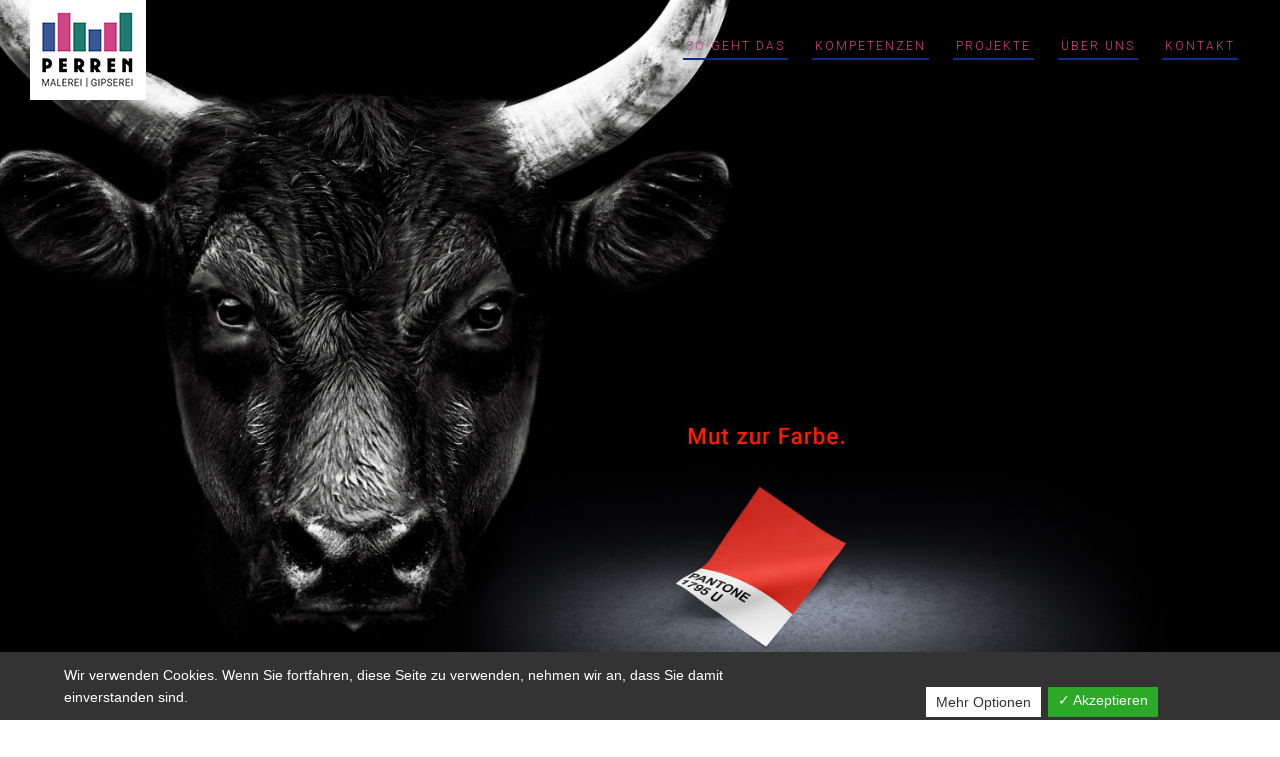

--- FILE ---
content_type: text/html; charset=UTF-8
request_url: https://perren-online.ch/
body_size: 20043
content:
<!DOCTYPE html>
<html lang="de">
<head>
<meta charset="UTF-8" />
<meta name="viewport" content="initial-scale=1, width=device-width" />
<link rel="profile" href="http://gmpg.org/xfn/11" />
<link rel="pingback" href="https://perren-online.ch/xmlrpc.php" />
<link rel="icon" type="image/png" href="https://perren-online.ch/wp-content/uploads/2017/10/Perren_Logo.png"/>
<!--[if lt IE 9]>
<script src="https://perren-online.ch/wp-content/themes/wp_haswell/js/html5.js" type="text/javascript"></script>
<![endif]-->
<title>Perren Malergeschäft – Gipserei &amp; Malerei Oensingen</title>
<meta name='robots' content='max-image-preview:large' />
<link rel='dns-prefetch' href='//fonts.googleapis.com' />
<link rel="alternate" type="application/rss+xml" title="Perren &raquo; Feed" href="https://perren-online.ch/feed/" />
<link rel="alternate" type="application/rss+xml" title="Perren &raquo; Kommentar-Feed" href="https://perren-online.ch/comments/feed/" />
<meta property="fb:app_id" content="1621007798158687" /><script type="text/javascript">
window._wpemojiSettings = {"baseUrl":"https:\/\/s.w.org\/images\/core\/emoji\/14.0.0\/72x72\/","ext":".png","svgUrl":"https:\/\/s.w.org\/images\/core\/emoji\/14.0.0\/svg\/","svgExt":".svg","source":{"concatemoji":"https:\/\/perren-online.ch\/wp-includes\/js\/wp-emoji-release.min.js?ver=6.3.7"}};
/*! This file is auto-generated */
!function(i,n){var o,s,e;function c(e){try{var t={supportTests:e,timestamp:(new Date).valueOf()};sessionStorage.setItem(o,JSON.stringify(t))}catch(e){}}function p(e,t,n){e.clearRect(0,0,e.canvas.width,e.canvas.height),e.fillText(t,0,0);var t=new Uint32Array(e.getImageData(0,0,e.canvas.width,e.canvas.height).data),r=(e.clearRect(0,0,e.canvas.width,e.canvas.height),e.fillText(n,0,0),new Uint32Array(e.getImageData(0,0,e.canvas.width,e.canvas.height).data));return t.every(function(e,t){return e===r[t]})}function u(e,t,n){switch(t){case"flag":return n(e,"\ud83c\udff3\ufe0f\u200d\u26a7\ufe0f","\ud83c\udff3\ufe0f\u200b\u26a7\ufe0f")?!1:!n(e,"\ud83c\uddfa\ud83c\uddf3","\ud83c\uddfa\u200b\ud83c\uddf3")&&!n(e,"\ud83c\udff4\udb40\udc67\udb40\udc62\udb40\udc65\udb40\udc6e\udb40\udc67\udb40\udc7f","\ud83c\udff4\u200b\udb40\udc67\u200b\udb40\udc62\u200b\udb40\udc65\u200b\udb40\udc6e\u200b\udb40\udc67\u200b\udb40\udc7f");case"emoji":return!n(e,"\ud83e\udef1\ud83c\udffb\u200d\ud83e\udef2\ud83c\udfff","\ud83e\udef1\ud83c\udffb\u200b\ud83e\udef2\ud83c\udfff")}return!1}function f(e,t,n){var r="undefined"!=typeof WorkerGlobalScope&&self instanceof WorkerGlobalScope?new OffscreenCanvas(300,150):i.createElement("canvas"),a=r.getContext("2d",{willReadFrequently:!0}),o=(a.textBaseline="top",a.font="600 32px Arial",{});return e.forEach(function(e){o[e]=t(a,e,n)}),o}function t(e){var t=i.createElement("script");t.src=e,t.defer=!0,i.head.appendChild(t)}"undefined"!=typeof Promise&&(o="wpEmojiSettingsSupports",s=["flag","emoji"],n.supports={everything:!0,everythingExceptFlag:!0},e=new Promise(function(e){i.addEventListener("DOMContentLoaded",e,{once:!0})}),new Promise(function(t){var n=function(){try{var e=JSON.parse(sessionStorage.getItem(o));if("object"==typeof e&&"number"==typeof e.timestamp&&(new Date).valueOf()<e.timestamp+604800&&"object"==typeof e.supportTests)return e.supportTests}catch(e){}return null}();if(!n){if("undefined"!=typeof Worker&&"undefined"!=typeof OffscreenCanvas&&"undefined"!=typeof URL&&URL.createObjectURL&&"undefined"!=typeof Blob)try{var e="postMessage("+f.toString()+"("+[JSON.stringify(s),u.toString(),p.toString()].join(",")+"));",r=new Blob([e],{type:"text/javascript"}),a=new Worker(URL.createObjectURL(r),{name:"wpTestEmojiSupports"});return void(a.onmessage=function(e){c(n=e.data),a.terminate(),t(n)})}catch(e){}c(n=f(s,u,p))}t(n)}).then(function(e){for(var t in e)n.supports[t]=e[t],n.supports.everything=n.supports.everything&&n.supports[t],"flag"!==t&&(n.supports.everythingExceptFlag=n.supports.everythingExceptFlag&&n.supports[t]);n.supports.everythingExceptFlag=n.supports.everythingExceptFlag&&!n.supports.flag,n.DOMReady=!1,n.readyCallback=function(){n.DOMReady=!0}}).then(function(){return e}).then(function(){var e;n.supports.everything||(n.readyCallback(),(e=n.source||{}).concatemoji?t(e.concatemoji):e.wpemoji&&e.twemoji&&(t(e.twemoji),t(e.wpemoji)))}))}((window,document),window._wpemojiSettings);
</script>
<style type="text/css">
img.wp-smiley,
img.emoji {
	display: inline !important;
	border: none !important;
	box-shadow: none !important;
	height: 1em !important;
	width: 1em !important;
	margin: 0 0.07em !important;
	vertical-align: -0.1em !important;
	background: none !important;
	padding: 0 !important;
}
</style>
	<style id='classic-theme-styles-inline-css' type='text/css'>
/*! This file is auto-generated */
.wp-block-button__link{color:#fff;background-color:#32373c;border-radius:9999px;box-shadow:none;text-decoration:none;padding:calc(.667em + 2px) calc(1.333em + 2px);font-size:1.125em}.wp-block-file__button{background:#32373c;color:#fff;text-decoration:none}
</style>
<style id='global-styles-inline-css' type='text/css'>
body{--wp--preset--color--black: #000000;--wp--preset--color--cyan-bluish-gray: #abb8c3;--wp--preset--color--white: #ffffff;--wp--preset--color--pale-pink: #f78da7;--wp--preset--color--vivid-red: #cf2e2e;--wp--preset--color--luminous-vivid-orange: #ff6900;--wp--preset--color--luminous-vivid-amber: #fcb900;--wp--preset--color--light-green-cyan: #7bdcb5;--wp--preset--color--vivid-green-cyan: #00d084;--wp--preset--color--pale-cyan-blue: #8ed1fc;--wp--preset--color--vivid-cyan-blue: #0693e3;--wp--preset--color--vivid-purple: #9b51e0;--wp--preset--gradient--vivid-cyan-blue-to-vivid-purple: linear-gradient(135deg,rgba(6,147,227,1) 0%,rgb(155,81,224) 100%);--wp--preset--gradient--light-green-cyan-to-vivid-green-cyan: linear-gradient(135deg,rgb(122,220,180) 0%,rgb(0,208,130) 100%);--wp--preset--gradient--luminous-vivid-amber-to-luminous-vivid-orange: linear-gradient(135deg,rgba(252,185,0,1) 0%,rgba(255,105,0,1) 100%);--wp--preset--gradient--luminous-vivid-orange-to-vivid-red: linear-gradient(135deg,rgba(255,105,0,1) 0%,rgb(207,46,46) 100%);--wp--preset--gradient--very-light-gray-to-cyan-bluish-gray: linear-gradient(135deg,rgb(238,238,238) 0%,rgb(169,184,195) 100%);--wp--preset--gradient--cool-to-warm-spectrum: linear-gradient(135deg,rgb(74,234,220) 0%,rgb(151,120,209) 20%,rgb(207,42,186) 40%,rgb(238,44,130) 60%,rgb(251,105,98) 80%,rgb(254,248,76) 100%);--wp--preset--gradient--blush-light-purple: linear-gradient(135deg,rgb(255,206,236) 0%,rgb(152,150,240) 100%);--wp--preset--gradient--blush-bordeaux: linear-gradient(135deg,rgb(254,205,165) 0%,rgb(254,45,45) 50%,rgb(107,0,62) 100%);--wp--preset--gradient--luminous-dusk: linear-gradient(135deg,rgb(255,203,112) 0%,rgb(199,81,192) 50%,rgb(65,88,208) 100%);--wp--preset--gradient--pale-ocean: linear-gradient(135deg,rgb(255,245,203) 0%,rgb(182,227,212) 50%,rgb(51,167,181) 100%);--wp--preset--gradient--electric-grass: linear-gradient(135deg,rgb(202,248,128) 0%,rgb(113,206,126) 100%);--wp--preset--gradient--midnight: linear-gradient(135deg,rgb(2,3,129) 0%,rgb(40,116,252) 100%);--wp--preset--font-size--small: 13px;--wp--preset--font-size--medium: 20px;--wp--preset--font-size--large: 36px;--wp--preset--font-size--x-large: 42px;--wp--preset--spacing--20: 0.44rem;--wp--preset--spacing--30: 0.67rem;--wp--preset--spacing--40: 1rem;--wp--preset--spacing--50: 1.5rem;--wp--preset--spacing--60: 2.25rem;--wp--preset--spacing--70: 3.38rem;--wp--preset--spacing--80: 5.06rem;--wp--preset--shadow--natural: 6px 6px 9px rgba(0, 0, 0, 0.2);--wp--preset--shadow--deep: 12px 12px 50px rgba(0, 0, 0, 0.4);--wp--preset--shadow--sharp: 6px 6px 0px rgba(0, 0, 0, 0.2);--wp--preset--shadow--outlined: 6px 6px 0px -3px rgba(255, 255, 255, 1), 6px 6px rgba(0, 0, 0, 1);--wp--preset--shadow--crisp: 6px 6px 0px rgba(0, 0, 0, 1);}:where(.is-layout-flex){gap: 0.5em;}:where(.is-layout-grid){gap: 0.5em;}body .is-layout-flow > .alignleft{float: left;margin-inline-start: 0;margin-inline-end: 2em;}body .is-layout-flow > .alignright{float: right;margin-inline-start: 2em;margin-inline-end: 0;}body .is-layout-flow > .aligncenter{margin-left: auto !important;margin-right: auto !important;}body .is-layout-constrained > .alignleft{float: left;margin-inline-start: 0;margin-inline-end: 2em;}body .is-layout-constrained > .alignright{float: right;margin-inline-start: 2em;margin-inline-end: 0;}body .is-layout-constrained > .aligncenter{margin-left: auto !important;margin-right: auto !important;}body .is-layout-constrained > :where(:not(.alignleft):not(.alignright):not(.alignfull)){max-width: var(--wp--style--global--content-size);margin-left: auto !important;margin-right: auto !important;}body .is-layout-constrained > .alignwide{max-width: var(--wp--style--global--wide-size);}body .is-layout-flex{display: flex;}body .is-layout-flex{flex-wrap: wrap;align-items: center;}body .is-layout-flex > *{margin: 0;}body .is-layout-grid{display: grid;}body .is-layout-grid > *{margin: 0;}:where(.wp-block-columns.is-layout-flex){gap: 2em;}:where(.wp-block-columns.is-layout-grid){gap: 2em;}:where(.wp-block-post-template.is-layout-flex){gap: 1.25em;}:where(.wp-block-post-template.is-layout-grid){gap: 1.25em;}.has-black-color{color: var(--wp--preset--color--black) !important;}.has-cyan-bluish-gray-color{color: var(--wp--preset--color--cyan-bluish-gray) !important;}.has-white-color{color: var(--wp--preset--color--white) !important;}.has-pale-pink-color{color: var(--wp--preset--color--pale-pink) !important;}.has-vivid-red-color{color: var(--wp--preset--color--vivid-red) !important;}.has-luminous-vivid-orange-color{color: var(--wp--preset--color--luminous-vivid-orange) !important;}.has-luminous-vivid-amber-color{color: var(--wp--preset--color--luminous-vivid-amber) !important;}.has-light-green-cyan-color{color: var(--wp--preset--color--light-green-cyan) !important;}.has-vivid-green-cyan-color{color: var(--wp--preset--color--vivid-green-cyan) !important;}.has-pale-cyan-blue-color{color: var(--wp--preset--color--pale-cyan-blue) !important;}.has-vivid-cyan-blue-color{color: var(--wp--preset--color--vivid-cyan-blue) !important;}.has-vivid-purple-color{color: var(--wp--preset--color--vivid-purple) !important;}.has-black-background-color{background-color: var(--wp--preset--color--black) !important;}.has-cyan-bluish-gray-background-color{background-color: var(--wp--preset--color--cyan-bluish-gray) !important;}.has-white-background-color{background-color: var(--wp--preset--color--white) !important;}.has-pale-pink-background-color{background-color: var(--wp--preset--color--pale-pink) !important;}.has-vivid-red-background-color{background-color: var(--wp--preset--color--vivid-red) !important;}.has-luminous-vivid-orange-background-color{background-color: var(--wp--preset--color--luminous-vivid-orange) !important;}.has-luminous-vivid-amber-background-color{background-color: var(--wp--preset--color--luminous-vivid-amber) !important;}.has-light-green-cyan-background-color{background-color: var(--wp--preset--color--light-green-cyan) !important;}.has-vivid-green-cyan-background-color{background-color: var(--wp--preset--color--vivid-green-cyan) !important;}.has-pale-cyan-blue-background-color{background-color: var(--wp--preset--color--pale-cyan-blue) !important;}.has-vivid-cyan-blue-background-color{background-color: var(--wp--preset--color--vivid-cyan-blue) !important;}.has-vivid-purple-background-color{background-color: var(--wp--preset--color--vivid-purple) !important;}.has-black-border-color{border-color: var(--wp--preset--color--black) !important;}.has-cyan-bluish-gray-border-color{border-color: var(--wp--preset--color--cyan-bluish-gray) !important;}.has-white-border-color{border-color: var(--wp--preset--color--white) !important;}.has-pale-pink-border-color{border-color: var(--wp--preset--color--pale-pink) !important;}.has-vivid-red-border-color{border-color: var(--wp--preset--color--vivid-red) !important;}.has-luminous-vivid-orange-border-color{border-color: var(--wp--preset--color--luminous-vivid-orange) !important;}.has-luminous-vivid-amber-border-color{border-color: var(--wp--preset--color--luminous-vivid-amber) !important;}.has-light-green-cyan-border-color{border-color: var(--wp--preset--color--light-green-cyan) !important;}.has-vivid-green-cyan-border-color{border-color: var(--wp--preset--color--vivid-green-cyan) !important;}.has-pale-cyan-blue-border-color{border-color: var(--wp--preset--color--pale-cyan-blue) !important;}.has-vivid-cyan-blue-border-color{border-color: var(--wp--preset--color--vivid-cyan-blue) !important;}.has-vivid-purple-border-color{border-color: var(--wp--preset--color--vivid-purple) !important;}.has-vivid-cyan-blue-to-vivid-purple-gradient-background{background: var(--wp--preset--gradient--vivid-cyan-blue-to-vivid-purple) !important;}.has-light-green-cyan-to-vivid-green-cyan-gradient-background{background: var(--wp--preset--gradient--light-green-cyan-to-vivid-green-cyan) !important;}.has-luminous-vivid-amber-to-luminous-vivid-orange-gradient-background{background: var(--wp--preset--gradient--luminous-vivid-amber-to-luminous-vivid-orange) !important;}.has-luminous-vivid-orange-to-vivid-red-gradient-background{background: var(--wp--preset--gradient--luminous-vivid-orange-to-vivid-red) !important;}.has-very-light-gray-to-cyan-bluish-gray-gradient-background{background: var(--wp--preset--gradient--very-light-gray-to-cyan-bluish-gray) !important;}.has-cool-to-warm-spectrum-gradient-background{background: var(--wp--preset--gradient--cool-to-warm-spectrum) !important;}.has-blush-light-purple-gradient-background{background: var(--wp--preset--gradient--blush-light-purple) !important;}.has-blush-bordeaux-gradient-background{background: var(--wp--preset--gradient--blush-bordeaux) !important;}.has-luminous-dusk-gradient-background{background: var(--wp--preset--gradient--luminous-dusk) !important;}.has-pale-ocean-gradient-background{background: var(--wp--preset--gradient--pale-ocean) !important;}.has-electric-grass-gradient-background{background: var(--wp--preset--gradient--electric-grass) !important;}.has-midnight-gradient-background{background: var(--wp--preset--gradient--midnight) !important;}.has-small-font-size{font-size: var(--wp--preset--font-size--small) !important;}.has-medium-font-size{font-size: var(--wp--preset--font-size--medium) !important;}.has-large-font-size{font-size: var(--wp--preset--font-size--large) !important;}.has-x-large-font-size{font-size: var(--wp--preset--font-size--x-large) !important;}
.wp-block-navigation a:where(:not(.wp-element-button)){color: inherit;}
:where(.wp-block-post-template.is-layout-flex){gap: 1.25em;}:where(.wp-block-post-template.is-layout-grid){gap: 1.25em;}
:where(.wp-block-columns.is-layout-flex){gap: 2em;}:where(.wp-block-columns.is-layout-grid){gap: 2em;}
.wp-block-pullquote{font-size: 1.5em;line-height: 1.6;}
</style>
<link rel='stylesheet' id='cms-plugin-stylesheet-css' href='https://perren-online.ch/wp-content/plugins/cmssuperheroes/assets/css/cms-style.css?ver=6.3.7'  media='all' />
<link rel='stylesheet' id='contact-form-7-css' href='https://perren-online.ch/wp-content/plugins/contact-form-7/includes/css/styles.css?ver=5.8.1'  media='all' />
<link rel='stylesheet' id='dashicons-css' href='https://perren-online.ch/wp-includes/css/dashicons.min.css?ver=6.3.7'  media='all' />
<link rel='stylesheet' id='dsgvoaio_frontend_css-css' href='https://perren-online.ch/wp-content/plugins/dsgvo-all-in-one-for-wp/assets/css/plugin.css?ver=6.3.7'  media='all' />
<link rel='stylesheet' id='rs-plugin-settings-css' href='https://perren-online.ch/wp-content/plugins/revslider/public/assets/css/rs6.css?ver=6.0.9'  media='all' />
<style id='rs-plugin-settings-inline-css' type='text/css'>
.tp-caption a{color:#fff;text-shadow:none;-webkit-transition:all 0.2s ease-out;-moz-transition:all 0.2s ease-out;-o-transition:all 0.2s ease-out;-ms-transition:all 0.2s ease-out}.tp-caption a:hover{color:#fff}
</style>
<link rel='stylesheet' id='cmssuperheroes-style-css' href='https://perren-online.ch/wp-content/themes/wp_haswell/style.css?ver=6.3.7'  media='all' />
<link rel='stylesheet' id='child-style-css' href='https://perren-online.ch/wp-content/themes/wp_haswell-child/style.css?ver=6.3.7'  media='all' />
<link rel='stylesheet' id='cmssuperheroes-bootstrap-css' href='https://perren-online.ch/wp-content/themes/wp_haswell/assets/css/bootstrap.min.css?ver=3.3.2'  media='all' />
<link rel='stylesheet' id='font-awesome-css' href='https://perren-online.ch/wp-content/plugins/js_composer/assets/lib/bower/font-awesome/css/font-awesome.min.css?ver=4.12.1'  media='all' />
<link rel='stylesheet' id='jquery-ui-css-css' href='https://perren-online.ch/wp-content/themes/wp_haswell/assets/css/jquery-ui.css?ver=4.3.0'  media='all' />
<link rel='stylesheet' id='cmssuperheroes-owl-css' href='https://perren-online.ch/wp-content/themes/wp_haswell/assets/css/owl.carousel.min.css?ver=2.0.0'  media='all' />
<link rel='stylesheet' id='cmssuperheroes-icon-font-css' href='https://perren-online.ch/wp-content/themes/wp_haswell/assets/css/icons-fonts.css?ver=1.0.0'  media='all' />
<link rel='stylesheet' id='cmssuperheroes-animate-css' href='https://perren-online.ch/wp-content/themes/wp_haswell/assets/css/animate.min.css?ver=1.0.0'  media='all' />
<link rel='stylesheet' id='cmssuperheroes-static-css' href='https://perren-online.ch/wp-content/themes/wp_haswell/assets/css/static.css?ver=1.0.0'  media='all' />
<link rel='stylesheet' id='newsletter-css' href='https://perren-online.ch/wp-content/plugins/newsletter/style.css?ver=8.0.0'  media='all' />
<link rel='stylesheet' id='js_composer_front-css' href='https://perren-online.ch/wp-content/plugins/js_composer/assets/css/js_composer.min.css?ver=4.12.1'  media='all' />
<link rel='stylesheet' id='redux-google-fonts-smof_data-css' href='https://fonts.googleapis.com/css?family=Lato%3A100%2C300%2C400%2C700%2C900%2C100italic%2C300italic%2C400italic%2C700italic%2C900italic%7CRoboto%3A100%2C300%2C400%2C500%2C700%2C900%2C100italic%2C300italic%2C400italic%2C500italic%2C700italic%2C900italic%7COpen+Sans%3A400&#038;ver=1667235711'  media='all' />
<script  src='https://perren-online.ch/wp-includes/js/jquery/jquery.min.js?ver=3.7.0' id='jquery-core-js'></script>
<script  src='https://perren-online.ch/wp-includes/js/jquery/jquery-migrate.min.js?ver=3.4.1' id='jquery-migrate-js'></script>
<script type='text/javascript' id='dsdvo_tarteaucitron-js-extra'>
/* <![CDATA[ */
var parms = {"version":"4.3","close_popup_auto":"off","animation_time":"1000","nolabel":"NEIN","yeslabel":"JA","showpolicyname":"Datenschutzbedingungen \/ Cookies angezeigen","maincatname":"Allgemeine Cookies","language":"de","woocommercecookies":" ","polylangcookie":"","usenocookies":"Dieser Dienst nutzt keine Cookies.","nocookietext":"Dieser Dienst hat keine Cookies gespeichert.","cookietextusage":"Gespeicherte Cookies:","cookietextusagebefore":"Folgende Cookies k\u00f6nnen gespeichert werden:","adminajaxurl":"https:\/\/perren-online.ch\/wp-admin\/admin-ajax.php","vgwort_defaultoptinout":"","koko_defaultoptinout":"","ga_defaultoptinout":"","notice_design":"dark","expiretime":"7","noticestyle":"style1","backgroundcolor":"#333","textcolor":"#ffffff","buttonbackground":"#fff","buttontextcolor":"#333","buttonlinkcolor":"","cookietext":"<p>Wir verwenden Cookies. Wenn Sie fortfahren, diese Seite zu verwenden, nehmen wir an, dass Sie damit einverstanden sind.<\/p>\n","cookieaccepttext":"Akzeptieren","btn_text_customize":"Mehr Optionen","cookietextscroll":"Durch das fortgesetzte bl\u00e4ttern stimmen Sie der Nutzung von externen Diensten und Cookies zu.","policyurl":"https:\/\/perren-online.ch\/datenauszug\/","policyurltext":"Hier finden Sie unsere Datenschutzbestimmungen","ablehnentxt":"Ablehnen","ablehnentext":"Sie haben die Bedingungen abgelehnt. Sie werden daher auf google.de weitergeleitet.","ablehnenurl":"www.google.de","showrejectbtn":"off","popupagbs":" ","languageswitcher":" ","pixelorderid":"","fbpixel_content_type":"","fbpixel_content_ids":"","fbpixel_currency":"","fbpixel_product_cat":"","fbpixel_content_name":"","fbpixel_product_price":"","isbuyedsendet":"","pixelevent":"","pixeleventcurrency":"","pixeleventamount":"","outgoing_text":"<p><strong>Sie verlassen nun unsere Internetpr\u00e4senz<\/strong><\/p><p>Da Sie auf einen externen Link geklickt haben verlassen Sie nun unsere Internetpr\u00e4senz.<\/p><p>Sind Sie damit einverstanden so klicken Sie auf den nachfolgenden Button:<\/p>","youtube_spt":"","twitter_spt":"","linkedin_spt":"","shareaholic_spt":"","vgwort_spt":"","accepttext":"Zulassen","policytextbtn":"Datenschutzbedingungen","show_layertext":""};
/* ]]> */
</script>
<script  src='https://perren-online.ch/wp-content/plugins/dsgvo-all-in-one-for-wp/assets/js/tarteaucitron/tarteaucitron.min.js?ver=6.3.7' id='dsdvo_tarteaucitron-js'></script>
<script id="dsgvoaio_inline_js-js-after" type="text/javascript">
jQuery( document ).ready(function() {
					
					tarteaucitron.init({

						"hashtag": "#tarteaucitron",

						"cookieName": "dsgvoaiowp_cookie", 

						"highPrivacy": true,

						"orientation": "center",

						"adblocker": false, 

						"showAlertSmall": true, 

						"cookieslist": true, 

						"removeCredit": true, 

						"expireCookie": 7, 

						"handleBrowserDNTRequest": false, 

						//"cookieDomain": ".perren-online.ch" 

						"removeCredit": true, 

						"moreInfoLink": false, 

						});
					});	
				var tarteaucitronForceLanguage = 'de'
</script>
<script  src='https://perren-online.ch/wp-content/plugins/revslider/public/assets/js/revolution.tools.min.js?ver=6.0' id='tp-tools-js'></script>
<script  src='https://perren-online.ch/wp-content/plugins/revslider/public/assets/js/rs6.min.js?ver=6.0.9' id='revmin-js'></script>
<script  src='https://perren-online.ch/wp-content/themes/wp_haswell/assets/js/plugins.min.js?ver=6.3.7' id='cmssuperheroes-plugins-min-js'></script>
<link rel="https://api.w.org/" href="https://perren-online.ch/wp-json/" /><link rel="alternate" type="application/json" href="https://perren-online.ch/wp-json/wp/v2/pages/1406" /><link rel="EditURI" type="application/rsd+xml" title="RSD" href="https://perren-online.ch/xmlrpc.php?rsd" />
<meta name="generator" content="WordPress 6.3.7" />
<link rel='shortlink' href='https://perren-online.ch/' />
<link rel="alternate" type="application/json+oembed" href="https://perren-online.ch/wp-json/oembed/1.0/embed?url=https%3A%2F%2Fperren-online.ch%2F" />
<link rel="alternate" type="text/xml+oembed" href="https://perren-online.ch/wp-json/oembed/1.0/embed?url=https%3A%2F%2Fperren-online.ch%2F&#038;format=xml" />
<style type="text/css" data-type="cms_shortcodes-custom-css">body #cshero-header{background-color:rgba(0,0,0,0)}body .main-navigation .menu-main-menu > li > a{color:#000000}body .main-navigation .menu-main-menu > li:hover > a,body .main-navigation .menu-main-menu > li.current-menu-item > a,body .main-navigation .menu-main-menu > li.current-menu-ancestor > a,body .main-navigation .menu-main-menu li > a.onepage.current,body .cshero-header-cart-search .icon_cart_wrap,#cshero-menu-mobile .hamb-mob-icon{color:#092f87}body .menu-main-menu > li.current-menu-item > a span::before,body .menu-main-menu > li.current-menu-ancestor > a span::before,body .cd-search-trigger::before{border-color:#092f87}body .cd-search-trigger::after{background-color:#092f87}body #cshero-header.header-fixed{background-color:#fff}body .header-fixed .main-navigation .menu-main-menu > li > a{color:#000000}body .header-fixed .main-navigation .menu-main-menu > li:hover > a,body .header-fixed .main-navigation .menu-main-menu > li a.onepage.current,body .header-fixed .main-navigation .menu-main-menu > li.current-menu-item > a{color:#092f87}@media only screen and (max-width:1024px){body .site-header #cshero-header{background-color:#fff}body .site-header .main-navigation .menu-main-menu > li > a{color:#4b4e53}body .site-header .main-navigation .menu-main-menu > li:hover > a,body .site-header .main-navigation .menu-main-menu > li.current-menu-item > a,body .site-header .main-navigation .menu-main-menu > li.current-menu-ancestor > a,body .site-header .cshero-header-cart-search .icon_cart_wrap,#cshero-menu-mobile .hamb-mob-icon{color:#4b4e53}body .site-header .menu-main-menu > li.current-menu-item > a span::before,body .site-header .menu-main-menu > li.current-menu-ancestor > a span::before,body .site-header .cd-search-trigger::before{border-color:#4b4e53}body .site-header .cd-search-trigger::after{background:#4b4e53}#cshero-header-logo a img.logo-follow-option{display:none}#cshero-header-logo a img.logo-fixed{display:inline-block !important}}body #page-title{display:none}.home .main-navigation .menu-main-menu > li > a{color:#fff !important}.home .main-navigation .menu-main-menu > li > a:hover{color:#092f87 !important}</style><script type="text/javascript"> var ajaxurl = "https://perren-online.ch/wp-admin/admin-ajax.php"; </script><meta name="generator" content="Powered by Visual Composer - drag and drop page builder for WordPress."/>
<!--[if lte IE 9]><link rel="stylesheet" type="text/css" href="https://perren-online.ch/wp-content/plugins/js_composer/assets/css/vc_lte_ie9.min.css" media="screen"><![endif]--><!--[if IE  8]><link rel="stylesheet" type="text/css" href="https://perren-online.ch/wp-content/plugins/js_composer/assets/css/vc-ie8.min.css" media="screen"><![endif]--><meta name="generator" content="Powered by Slider Revolution 6.0.9 - responsive, Mobile-Friendly Slider Plugin for WordPress with comfortable drag and drop interface." />
<link rel="canonical" href="https://perren-online.ch/" />
<meta name="twitter:card" content="summary" /><meta name="twitter:domain" content="Perren" /><meta name="twitter:description" content="Perren Malergeschäft Oensingen – der Spezialist für Malen, Gipsen, Tapezieren, Akustikstysteme, Schimmelbekämpfung, Nasszellenbeschichtung" /><meta name="twitter:title" content="Perren Malergeschäft – Gipserei &amp; Malerei Oensingen" /><meta property="og:site_name" content="Perren" /><meta property="og:description" content="Perren Malergeschäft Oensingen – der Spezialist für Malen, Gipsen, Tapezieren, Akustikstysteme, Schimmelbekämpfung, Nasszellenbeschichtung" /><meta property="og:url" content="https://perren-online.ch/" /><meta property="og:type" content="website" /><meta property="og:title" content="Perren Malergeschäft – Gipserei &amp; Malerei Oensingen" /><meta name="description" content="Perren Malergeschäft Oensingen – der Spezialist für Malen, Gipsen, Tapezieren, Akustikstysteme, Schimmelbekämpfung, Nasszellenbeschichtung" /><meta name="title" content="Perren Malergeschäft – Gipserei &amp; Malerei Oensingen" /><script >function setREVStartSize(a){try{var b,c=document.getElementById(a.c).parentNode.offsetWidth;if(c=0===c||isNaN(c)?window.innerWidth:c,a.tabw=void 0===a.tabw?0:parseInt(a.tabw),a.thumbw=void 0===a.thumbw?0:parseInt(a.thumbw),a.tabh=void 0===a.tabh?0:parseInt(a.tabh),a.thumbh=void 0===a.thumbh?0:parseInt(a.thumbh),a.tabhide=void 0===a.tabhide?0:parseInt(a.tabhide),a.thumbhide=void 0===a.thumbhide?0:parseInt(a.thumbhide),a.mh=void 0===a.mh||""==a.mh?0:a.mh,"fullscreen"===a.layout||"fullscreen"===a.l)b=Math.max(a.mh,window.innerHeight);else{for(var d in a.gw=Array.isArray(a.gw)?a.gw:[a.gw],a.rl)(void 0===a.gw[d]||0===a.gw[d])&&(a.gw[d]=a.gw[d-1]);for(var d in a.gh=void 0===a.el||""===a.el||Array.isArray(a.el)&&0==a.el.length?a.gh:a.el,a.gh=Array.isArray(a.gh)?a.gh:[a.gh],a.rl)(void 0===a.gh[d]||0===a.gh[d])&&(a.gh[d]=a.gh[d-1]);var e,f=Array(a.rl.length),g=0;for(var d in a.tabw=a.tabhide>=c?0:a.tabw,a.thumbw=a.thumbhide>=c?0:a.thumbw,a.tabh=a.tabhide>=c?0:a.tabh,a.thumbh=a.thumbhide>=c?0:a.thumbh,a.rl)f[d]=a.rl[d]<window.innerWidth?0:a.rl[d];for(var d in e=f[0],f)e>f[d]&&0<f[d]&&(e=f[d],g=d);var h=c>a.gw[g]+a.tabw+a.thumbw?1:(c-(a.tabw+a.thumbw))/a.gw[g];b=a.gh[g]*h+(a.tabh+a.thumbh)}void 0===window.rs_init_css&&(window.rs_init_css=document.head.appendChild(document.createElement("style"))),document.getElementById(a.c).height=b,window.rs_init_css.innerHTML+="#"+a.c+"_wrapper { height: "+b+"px }"}catch(a){console.log("Failure at Presize of Slider:"+a)}};</script>
		<style type="text/css" id="wp-custom-css">
			header-fixed .main-navigation .menu-main-menu > li:hover > a, .header-fixed .main-navigation .menu-main-menu > li.current-menu-item > a, .home .main-navigation .menu-main-menu > li > a {
	color: #CE4585 !important;
}		</style>
		<style type="text/css" title="dynamic-css" class="options-output">#cshero-header-logo a img{height:100px;}#cshero-header.header-fixed #cshero-header-logo a img{height:100px;}#cshero-header-navigation .main-navigation .menu-main-menu > li > a,
                          #cshero-header-navigation .main-navigation .menu-main-menu > ul > li > a,
                          .cshero-header-cart-search .header a{padding-top:0;padding-right:15px;padding-bottom:0;padding-left:15px;}#cshero-header-navigation .main-navigation .menu-main-menu > li > a,
                          #cshero-header-navigation .main-navigation .menu-main-menu > ul > li > a,
                          .cshero-header-cart-search .header a{font-size:12px;}#cshero-header-navigation .main-navigation .menu-main-menu > li ul a,
                      #cshero-header-navigation .main-navigation .menu-main-menu > ul > li ul a{font-size:12px;}.cshero-main-header{background-color:#092f87;}#cshero-header.header-fixed{background-color:#fff;}.header-fixed .menu-main-menu > li > a.onepage.current span:before, .header-fixed .menu-main-menu > li > a.onepage:hover span:before, .header-fixed .menu-main-menu > li.current-menu-item > a span:before, .header-fixed .menu-main-menu > li.current-menu-ancestor >a span:before{border-color:rgba(75,78,83,0.5);}.page-title{border-top:0px none ;border-bottom:0px none ;}.page-title{margin-top:0;margin-right:0;margin-bottom:0;margin-left:0;}.page-title{padding-top:68px;padding-right:0;padding-bottom:66px;padding-left:0;}#page-title-text h1{font-family:Lato;text-align:left;line-height:25px;font-weight:400;font-style:normal;color:#4b4e53;font-size:24px;}#breadcrumb-text,#breadcrumb-text ul li a{font-family:Roboto;text-align:right;line-height:24px;font-weight:normal;font-style:normal;color:#7e8082;font-size:11px;}footer .cms-bottom-wrap{background-color:#eee;}footer .cms-bottom-wrap{padding-top:80px;padding-right:0;padding-bottom:45px;padding-left:0;}a{color:#4b4e53;}a:hover{color:#97999c;}body{font-family:Roboto;line-height:20px;font-weight:300;font-style:normal;color:#000000;font-size:16px;}h1{font-family:Roboto;line-height:33px;font-weight:300;font-style:italic;color:#000000;font-size:28px;}h2{font-family:Roboto;line-height:33px;font-weight:normal;font-style:normal;color:#000000;font-size:28px;}h3{font-family:Roboto;line-height:33px;font-weight:normal;font-style:normal;color:#000000;font-size:24px;}h4{font-family:Roboto;line-height:22px;font-weight:normal;font-style:normal;color:#000000;font-size:18px;}h5{font-family:Roboto;line-height:20px;font-weight:normal;font-style:normal;color:#000000;font-size:14px;}h6{font-family:Roboto;line-height:16px;font-weight:normal;font-style:normal;color:#000000;font-size:12px;}</style><style type="text/css" data-type="vc_shortcodes-custom-css">.vc_custom_1481274841205{margin-bottom: 0px !important;padding-top: 110px !important;padding-bottom: 110px !important;}.vc_custom_1565674091457{background-image: url(https://perren-online.ch/wp-content/uploads/2015/08/perren-image.jpg?id=2978) !important;background-position: center !important;background-repeat: no-repeat !important;background-size: cover !important;}.vc_custom_1481276735061{margin-bottom: 0px !important;background-color: #ffffff !important;}.vc_custom_1480944012007{margin-bottom: 0px !important;}.vc_custom_1481967663598{background-color: #b7b7b7 !important;}.vc_custom_1481276477967{padding-top: 80px !important;padding-bottom: 45px !important;background-color: #f4f4f4 !important;}.vc_custom_1481276477967{padding-top: 80px !important;padding-bottom: 45px !important;background-color: #f4f4f4 !important;}.vc_custom_1440563197748{margin-bottom: 0px !important;}.vc_custom_1440732378124{padding-top: 80px !important;padding-right: 15px !important;padding-bottom: 80px !important;padding-left: 15px !important;}.vc_custom_1481276074680{margin-bottom: 40px !important;}.vc_custom_1478783982819{margin-bottom: 0px !important;}.vc_custom_1478784224035{margin-bottom: 0px !important;}.vc_custom_1478784861627{margin-bottom: 0px !important;}.vc_custom_1481275769896{margin-bottom: 50px !important;}.vc_custom_1481275686409{margin-bottom: 40px !important;}.vc_custom_1481276191776{margin-bottom: 40px !important;}.vc_custom_1478848347890{padding-top: 80px !important;padding-right: 50px !important;padding-bottom: 30px !important;padding-left: 75px !important;}.vc_custom_1483788915649{margin-bottom: 40px !important;}</style><noscript><style type="text/css"> .wpb_animate_when_almost_visible { opacity: 1; }</style></noscript></head>
<body class="home page-template-default page page-id-1406 sticky-from-page un-sticky-tablets un-sticky-mobile wpb-js-composer js-comp-ver-4.12.1 vc_responsive">

<!-- Loaded Page -->
<!-- <div id="loader-overflow">
	<div id="loader3">Please enable JS</div>
</div> -->

<div id="page" class="cs-wide">
	<header id="masthead" class="site-header" >
    <div id="cshero-header" 
        class="cshero-main-header 
             
             
            header-fixed-page                    ">
                    
        <div class="container-m-30">
            <div class="row">
                <div id="cshero-header-logo" class="col-xs-12 col-sm-2 col-md-2 col-lg-2">
                                        <a href="https://perren-online.ch/">
                        <img class="logo-fixed" alt="" src="https://perren-online.ch/wp-content/uploads/2017/10/perren-online.png" style="height: 80px">
<img class="logo-fixed hidden" alt="" src="#" style="height: 80px">
                        
                    </a>
                </div>
                <button id="cshero-menu-mobile" data-target="#site-navigation" data-toggle="collapse" class="navbar-toggle btn-navbar collapsed" type="button">
                    <span class="icon_menu hamb-mob-icon" aria-hidden="true"></span>
                </button>
                                <div id="cshero-header-navigation" class="col-xs-12 col-sm-10 col-md-10 col-lg-10 has-search-cart">
                                        <nav id="site-navigation" class="main-navigation collapse">
                        <div class="menu-hauptnavigation-container"><ul id="menu-main-menu" class="nav-menu menu-main-menu"><li id="menu-item-3139" class="menu-item menu-item-type-custom menu-item-object-custom current-menu-item current_page_item menu-item-home no_group menu-item-3139" data-depth="0"><a href="https://perren-online.ch/#sogehtdas" class=""><span class="menu-title">So geht das</span></a></li>
<li id="menu-item-3141" class="menu-item menu-item-type-custom menu-item-object-custom current-menu-item current_page_item menu-item-home no_group menu-item-3141" data-depth="0"><a href="https://perren-online.ch/#kompetenzen" class=""><span class="menu-title">Kompetenzen</span></a></li>
<li id="menu-item-3140" class="menu-item menu-item-type-custom menu-item-object-custom current-menu-item current_page_item menu-item-home no_group menu-item-3140" data-depth="0"><a href="https://perren-online.ch/#projekte" class=""><span class="menu-title">Projekte</span></a></li>
<li id="menu-item-3137" class="menu-item menu-item-type-custom menu-item-object-custom current-menu-item current_page_item menu-item-home no_group menu-item-3137" data-depth="0"><a href="https://perren-online.ch/#ueberuns" class=""><span class="menu-title">Über uns</span></a></li>
<li id="menu-item-3143" class="menu-item menu-item-type-custom menu-item-object-custom current-menu-item current_page_item menu-item-home no_group menu-item-3143" data-depth="0"><a href="https://perren-online.ch/#kontakt" class=""><span class="menu-title">Kontakt</span></a></li>
</ul></div>                    </nav>
                </div>
            </div>
        </div>
    </div>
</header>
<!-- #site-navigation -->
		            <div id="page-title" class="page-title  page-title-hidden hidden " >
            <div class="container">
            <div class="row">
                                        <div id="page-title-text" class="col-xs-12 col-sm-6 col-md-6 col-lg-6"><h1>Home</h1></div>
                        <div id="breadcrumb-text" class="col-xs-12 col-sm-6 col-md-6 col-lg-6"><ul class="breadcrumbs"></ul></div>
                                        </div>
            </div>
        </div><!-- #page-title -->
        	<div id="main" class=""><div id="page-default" class="no-container">
	<div id="primary" class="row">
		<div id="content" role="main">
							<div id="post-1406" class="post-1406 page type-page status-publish hentry">
	<div class="entry-content">
			<div class="vc_row wpb_row vc_row-fluid cshero_696f6ea68f7d2 wpb_animate_when_almost_visible wpb_cms_animate cms-row-full-width" 
     style="  "     
    >
        
        <div class="no-container"><div class="row">    <div class="wpb_column vc_custom_column_container vc_col-sm-12 cms_animate"><div class="wpb_wrapper"><div class="wpb_revslider_element wpb_content_element">
			<!-- START Corporate 2 REVOLUTION SLIDER 6.0.9 --><p class="rs-p-wp-fix"></p>
			<rs-module-wrap id="rev_slider_6_1_wrapper" data-source="gallery" style="background:#E9E9E9;padding:0;">
				<rs-module id="rev_slider_6_1" style="display:none;" data-version="6.0.9">
					<rs-slides>
						<rs-slide data-key="rs-33" data-title="Mut zur Farbe" data-thumb="//perren-online.ch/wp-content/uploads/2017/10/Mut_Test_4-200x200.jpg" data-anim="ei:d;eo:d;s:d;r:0;t:fadetorightfadefromleft;sl:3;">
							<img src="//perren-online.ch/wp-content/plugins/revslider/public/assets/assets/dummy.png" title="Home" data-lazyload="//perren-online.ch/wp-content/uploads/2017/10/Mut_Test_4.jpg" data-bg="p:center top;" data-parallax="1" class="rev-slidebg" data-no-retina>
<!---->						</rs-slide>
						<rs-slide data-key="rs-36" data-title="Sanaroom" data-thumb="//perren-online.ch/wp-content/uploads/2017/10/Schimmel_Test_9-200x200.jpg" data-anim="ei:d;eo:d;s:d;r:0;t:fadetorightfadefromleft;sl:3;">
							<img src="//perren-online.ch/wp-content/plugins/revslider/public/assets/assets/dummy.png" title="Home" data-lazyload="//perren-online.ch/wp-content/uploads/2017/10/Schimmel_Test_9.jpg" data-bg="p:center top;" data-parallax="1" class="rev-slidebg" data-no-retina>
<!---->						</rs-slide>
					</rs-slides>
					<rs-progress class="rs-bottom" style="visibility: hidden !important;"></rs-progress>
				</rs-module>
				<script type="text/javascript">
					setREVStartSize({c: 'rev_slider_6_1',rl:[1240,1024,768,480],el:[],gw:[1024],gh:[636],layout:'fullscreen',offsetContainer:'',offset:'',mh:"0"});
					var	revapi6,
						tpj;
					jQuery(function() {
						tpj = jQuery;
						tpj.noConflict();
						if(tpj("#rev_slider_6_1").revolution == undefined){
							revslider_showDoubleJqueryError("#rev_slider_6_1");
						}else{
							revapi6 = tpj("#rev_slider_6_1").show().revolution({
								jsFileLocation:"//perren-online.ch/wp-content/plugins/revslider/public/assets/js/",
								sliderLayout:"fullscreen",
								visibilityLevels:"1240,1024,768,480",
								gridwidth:1024,
								gridheight:636,
								minHeight:"",
								lazyType:"all",
								spinner:"spinner0",
								responsiveLevels:"1240,1024,768,480",
								disableProgressBar:"on",
								navigation: {
									mouseScrollNavigation:false,
									onHoverStop:false,
									touch: {
										touchenabled:true
									},
									arrows: {
										enable:true,
										tmp:"<div class=\"tp-arr-allwrapper\">	<div class=\"tp-arr-imgholder\"></div>	<div class=\"tp-arr-titleholder\">{{title}}</div>	</div>",
										style:"hermes",
										hide_onleave:true,
										left: {
											h_offset:0
										},
										right: {
											h_offset:0
										}
									}
								},
								parallax: {
									levels:[70,10,15,20,25,30,35,40,45,50,47,48,49,50,51,55],
									type:"mousescroll"
								},
								fallbacks: {
									allowHTML5AutoPlayOnAndroid:true
								},
							});
							var header = jQuery('.rs-layer');
var range = 200;
jQuery(window).on('scroll', function () {
    var st = jQuery(this).scrollTop();
    header.each(function () {
        var offset = jQuery(this).offset().top;
        var height = jQuery(this).outerHeight();
        offset = offset + height / 2;
        jQuery(this).css({ 'opacity': 1 - (st - offset + range) / range });
    });
});
						}
						
					});
				</script>
				<script>
					var htmlDivCss = unescape("%23rev_slider_6_1_wrapper%20.hermes.tparrows%20%7B%0A%09cursor%3Apointer%3B%0A%09background%3Argba%280%2C0%2C0%2C0.5%29%3B%0A%09width%3A30px%3B%0A%09height%3A110px%3B%0A%09position%3Aabsolute%3B%0A%09display%3Ablock%3B%0A%09z-index%3A1000%3B%0A%7D%0A%0A%23rev_slider_6_1_wrapper%20.hermes.tparrows%3Abefore%20%7B%0A%09font-family%3A%20%27revicons%27%3B%0A%09font-size%3A15px%3B%0A%09color%3A%23ffffff%3B%0A%09display%3Ablock%3B%0A%09line-height%3A%20110px%3B%0A%09text-align%3A%20center%3B%0A%20%20%20%20transform%3Atranslatex%280px%29%3B%0A%20%20%20%20-webkit-transform%3Atranslatex%280px%29%3B%0A%20%20%20%20transition%3Aall%200.3s%3B%0A%20%20%20%20-webkit-transition%3Aall%200.3s%3B%0A%7D%0A%23rev_slider_6_1_wrapper%20.hermes.tparrows.tp-leftarrow%3Abefore%20%7B%0A%09content%3A%20%27%5Ce824%27%3B%0A%7D%0A%23rev_slider_6_1_wrapper%20.hermes.tparrows.tp-rightarrow%3Abefore%20%7B%0A%09content%3A%20%27%5Ce825%27%3B%0A%7D%0A%23rev_slider_6_1_wrapper%20.hermes.tparrows.tp-leftarrow%3Ahover%3Abefore%20%7B%0A%20%20%20%20transform%3Atranslatex%28-20px%29%3B%0A%20%20%20%20-webkit-transform%3Atranslatex%28-20px%29%3B%0A%20%20%20%20%20opacity%3A0%3B%0A%7D%0A%23rev_slider_6_1_wrapper%20.hermes.tparrows.tp-rightarrow%3Ahover%3Abefore%20%7B%0A%20%20%20%20transform%3Atranslatex%2820px%29%3B%0A%20%20%20%20-webkit-transform%3Atranslatex%2820px%29%3B%0A%20%20%20%20%20opacity%3A0%3B%0A%7D%0A%0A%23rev_slider_6_1_wrapper%20.hermes%20.tp-arr-allwrapper%20%7B%0A%20%20%20%20overflow%3Ahidden%3B%0A%20%20%20%20position%3Aabsolute%3B%0A%09width%3A180px%3B%0A%20%20%20%20height%3A140px%3B%0A%20%20%20%20top%3A0px%3B%0A%20%20%20%20left%3A0px%3B%0A%20%20%20%20visibility%3Ahidden%3B%0A%20%20%20%20%20%20-webkit-transition%3A%20-webkit-transform%200.3s%200.3s%3B%0A%20%20transition%3A%20transform%200.3s%200.3s%3B%0A%20%20-webkit-perspective%3A%201000px%3B%0A%20%20perspective%3A%201000px%3B%0A%20%20%20%20%7D%0A%23rev_slider_6_1_wrapper%20.hermes.tp-rightarrow%20.tp-arr-allwrapper%20%7B%0A%20%20%20right%3A0px%3Bleft%3Aauto%3B%0A%20%20%20%20%20%20%7D%0A%23rev_slider_6_1_wrapper%20.hermes.tparrows%3Ahover%20.tp-arr-allwrapper%20%7B%0A%20%20%20visibility%3Avisible%3B%0A%20%20%20%20%20%20%20%20%20%20%7D%0A%23rev_slider_6_1_wrapper%20.hermes%20.tp-arr-imgholder%20%7B%0A%20%20width%3A180px%3Bposition%3Aabsolute%3B%0A%20%20left%3A0px%3Btop%3A0px%3Bheight%3A110px%3B%0A%20%20transform%3Atranslatex%28-180px%29%3B%0A%20%20-webkit-transform%3Atranslatex%28-180px%29%3B%0A%20%20transition%3Aall%200.3s%3B%0A%20%20transition-delay%3A0.3s%3B%0A%7D%0A%23rev_slider_6_1_wrapper%20.hermes.tp-rightarrow%20.tp-arr-imgholder%7B%0A%20%20%20%20transform%3Atranslatex%28180px%29%3B%0A%20%20-webkit-transform%3Atranslatex%28180px%29%3B%0A%20%20%20%20%20%20%7D%0A%20%20%0A%23rev_slider_6_1_wrapper%20.hermes.tparrows%3Ahover%20.tp-arr-imgholder%20%7B%0A%20%20%20transform%3Atranslatex%280px%29%3B%0A%20%20%20-webkit-transform%3Atranslatex%280px%29%3B%20%20%20%20%20%20%20%20%20%20%20%20%0A%7D%0A%23rev_slider_6_1_wrapper%20.hermes%20.tp-arr-titleholder%20%7B%0A%20%20top%3A110px%3B%0A%20%20width%3A180px%3B%0A%20%20text-align%3Aleft%3B%20%0A%20%20display%3Ablock%3B%0A%20%20padding%3A0px%2010px%3B%0A%20%20line-height%3A30px%3B%20background%3A%23000%3B%0A%20%20background%3Argba%280%2C0%2C0%2C0.75%29%3B%0A%20%20color%3A%23ffffff%3B%0A%20%20font-weight%3A600%3B%20position%3Aabsolute%3B%0A%20%20font-size%3A12px%3B%0A%20%20white-space%3Anowrap%3B%0A%20%20letter-spacing%3A1px%3B%0A%20%20-webkit-transition%3A%20all%200.3s%3B%0A%20%20transition%3A%20all%200.3s%3B%0A%20%20-webkit-transform%3A%20rotatex%28-90deg%29%3B%0A%20%20transform%3A%20rotatex%28-90deg%29%3B%0A%20%20-webkit-transform-origin%3A%2050%25%200%3B%0A%20%20transform-origin%3A%2050%25%200%3B%0A%20%20box-sizing%3Aborder-box%3B%0A%0A%7D%0A%23rev_slider_6_1_wrapper%20.hermes.tparrows%3Ahover%20.tp-arr-titleholder%20%7B%0A%20%20%20%20-webkit-transition-delay%3A%200.6s%3B%0A%20%20transition-delay%3A%200.6s%3B%0A%20%20-webkit-transform%3A%20rotatex%280deg%29%3B%0A%20%20transform%3A%20rotatex%280deg%29%3B%0A%7D%0A%0A");
					var htmlDiv = document.getElementById('rs-plugin-settings-inline-css');
					if(htmlDiv) {
						htmlDiv.innerHTML = htmlDiv.innerHTML + htmlDivCss;
					}else{
						var htmlDiv = document.createElement('div');
						htmlDiv.innerHTML = '<style>' + htmlDivCss + '</style>';
						document.getElementsByTagName('head')[0].appendChild(htmlDiv.childNodes[0]);
					}
				</script>
			</rs-module-wrap>
			<!-- END REVOLUTION SLIDER -->
</div></div></div>        </div></div>    
    </div>
<div id="sogehtdas" class="vc_row wpb_row vc_row-fluid cshero_696f6ea694b2e p-110-cont vc_custom_1481274841205 wpb_animate_when_almost_visible wpb_cms_animate" 
     style="  "     
    >
        
    <div class="container"><div class="row">        <div class="wpb_column vc_custom_column_container vc_col-sm-12 vc_col-lg-5 vc_col-md-5 cms_animate"><div class="wpb_wrapper">
	<div class="wpb_text_column wpb_content_element ">
		<div class="wpb_wrapper">
			<h1>«Jeder Kunde hat seine eigenen Umsetzungswünsche. Und jedes Projekt hat andere Grund-Voraussetzungen. Genau diese Herausforderung ist unsere Motivation.»</h1>
<p>&nbsp;</p>
<p>Jürg Perren, Inhaber</p>

		</div>
	</div>
</div></div><div class="wpb_column vc_custom_column_container vc_col-sm-12 vc_col-lg-7 vc_col-md-7 cms_animate"><div class="wpb_wrapper"><div class="vc_row wpb_row vc_inner vc_row-fluid cms-over-hidden vc_custom_1440563197748"><div class="wpb_column vc_custom_column_container vc_col-sm-6" ><div class="wpb_wrapper "><div data-wow-delay="0ms" class="cms-fancyboxes-wraper template-cms_fancybox_single content-align-default   clearfix" id="cms-fancy-box-single">
    <div class="cms-fancyboxes-body">
        <div class="cms-fancybox-item ">
                        
                            <h3 class="fancy-title">Beratung</h3>
                                    <div class="fancy-box-content">
                <p>Wir hören zu und finden<br />
die perfekte Lösung.</p>
            </div>
                                </div>
    </div>
</div></div></div><div class="wpb_column vc_custom_column_container vc_col-sm-6" ><div class="wpb_wrapper "><div data-wow-delay="200ms" class="cms-fancyboxes-wraper template-cms_fancybox_single content-align-default   clearfix" id="cms-fancy-box-single-2">
    <div class="cms-fancyboxes-body">
        <div class="cms-fancybox-item ">
                        
                            <h3 class="fancy-title">Planung</h3>
                                    <div class="fancy-box-content">
                <p>Wir beginnen früher<br />
und beziehen alles mit ein.</p>
            </div>
                                </div>
    </div>
</div></div></div></div><div class="vc_row wpb_row vc_inner vc_row-fluid cms-over-hidden"><div class="wpb_column vc_custom_column_container vc_col-sm-6" ><div class="wpb_wrapper "><div data-wow-delay="400ms" class="cms-fancyboxes-wraper template-cms_fancybox_single content-align-default   clearfix" id="cms-fancy-box-single-3">
    <div class="cms-fancyboxes-body">
        <div class="cms-fancybox-item ">
                        
                            <h3 class="fancy-title">Realisation</h3>
                                    <div class="fancy-box-content">
                <p>Wir tun was wir sagen<br />
und geben unser Bestes.</p>
            </div>
                                </div>
    </div>
</div></div></div><div class="wpb_column vc_custom_column_container vc_col-sm-6" ><div class="wpb_wrapper "><div data-wow-delay="600ms" class="cms-fancyboxes-wraper template-cms_fancybox_single content-align-default   clearfix" id="cms-fancy-box-single-4">
    <div class="cms-fancyboxes-body">
        <div class="cms-fancybox-item ">
                        
                            <h3 class="fancy-title">Motto</h3>
                                    <div class="fancy-box-content">
                <p>Wir sind erst zufrieden,<br />
wenn Sie es auch sind.</p>
            </div>
                                </div>
    </div>
</div></div></div></div></div></div>    </div></div>        
    </div>
<div class="vc_row wpb_row vc_row-fluid cshero_696f6ea6968ec vc_custom_1565674091457 wpb_animate_when_almost_visible wpb_cms_animate" 
     style="  "     
    >
        
    <div class="container"><div class="row">        <div class="cms-abs-992 wpb_column vc_custom_column_container vc_col-sm-12 vc_col-lg-5 vc_col-md-5 cms_animate"><div class="wpb_wrapper">
	<div class="wpb_single_image wpb_content_element wpb_animate_when_almost_visible wpb_cms_animate vc_align_left">
		<div class="wpb_wrapper cms-img-bg">
			
			<div class="vc_single_image-wrapper cms-img-bg" style="background-image: url(https://perren-online.ch/wp-content/uploads/2015/08/perren_image.jpg)"></div>
		</div> 
	</div> </div></div><div class="wpb_column vc_custom_column_container vc_col-sm-12 vc_col-md-offset-6 vc_col-md-5 cms_animate vc_custom_1440732378124"><div class="wpb_wrapper"><div class="vc_custom_heading vc_custom_1481276074680  " ><h1 style="color: #ffffff;text-align: left;font-family:Roboto;font-weight:300;font-style:italic" class="cms-heading-inner " ><br />
Ganz egal, ob Decke, Wand, Fassade, Boden oder Nasszelle – als spezialisierte Fachleute am Bau können wir alle Wünsche unserer Kunden umsetzen.<span class="slash-divider-10">/</span></h1></div><div class="vc_row wpb_row vc_inner vc_row-fluid white cms-over-hidden vc_custom_1478783982819"><div class="wpb_column vc_custom_column_container vc_col-sm-4" ><div class="wpb_wrapper "><div data-wow-delay="0ms" class="cms-fancyboxes-wraper template-cms_fancybox_single content-align-default   clearfix" id="cms-fancy-box-single-5">
    <div class="cms-fancyboxes-body">
        <div class="cms-fancybox-item ">
                        
                                            </div>
    </div>
</div></div></div><div class="wpb_column vc_custom_column_container vc_col-sm-4" ><div class="wpb_wrapper "><div data-wow-delay="0ms" class="cms-fancyboxes-wraper template-cms_fancybox_single content-align-default   clearfix" id="cms-fancy-box-single-6">
    <div class="cms-fancyboxes-body">
        <div class="cms-fancybox-item ">
                        
                                            </div>
    </div>
</div></div></div><div class="wpb_column vc_custom_column_container vc_col-sm-4" ><div class="wpb_wrapper "><div data-wow-delay="0ms" class="cms-fancyboxes-wraper template-cms_fancybox_single content-align-default   clearfix" id="cms-fancy-box-single-7">
    <div class="cms-fancyboxes-body">
        <div class="cms-fancybox-item ">
                        
                                            </div>
    </div>
</div></div></div></div><div class="vc_row wpb_row vc_inner vc_row-fluid white cms-over-hidden vc_custom_1478784224035"><div class="wpb_column vc_custom_column_container vc_col-sm-4" ><div class="wpb_wrapper "><div data-wow-delay="0ms" class="cms-fancyboxes-wraper template-cms_fancybox_single content-align-default   clearfix" id="cms-fancy-box-single-8">
    <div class="cms-fancyboxes-body">
        <div class="cms-fancybox-item ">
                        
                                            </div>
    </div>
</div></div></div><div class="wpb_column vc_custom_column_container vc_col-sm-4" ><div class="wpb_wrapper "><div data-wow-delay="0ms" class="cms-fancyboxes-wraper template-cms_fancybox_single content-align-default   clearfix" id="cms-fancy-box-single-9">
    <div class="cms-fancyboxes-body">
        <div class="cms-fancybox-item ">
                        
                                            </div>
    </div>
</div></div></div><div class="wpb_column vc_custom_column_container vc_col-sm-4" ><div class="wpb_wrapper "></div></div></div></div></div>    </div></div>        
    </div>
<div id="kompetenzen" class="vc_row wpb_row vc_row-fluid cshero_696f6ea698890 fes4-cont vc_custom_1481276735061 wpb_animate_when_almost_visible wpb_cms_animate" 
     style="  "     
    >
        
    <div class="container"><div class="row">        <div class="wpb_column vc_custom_column_container vc_col-sm-12 cms_animate"><div class="wpb_wrapper"><div class="vc_row wpb_row vc_inner vc_row-fluid cms-over-hidden vc_custom_1478784861627"><div class="wpb_column vc_custom_column_container vc_col-sm-6" ><div class="wpb_wrapper "><div class="vc_custom_heading vc_custom_1481275769896 cms-custom-heading heading-inline-textbold cms-h2 cms_animate fadeIn wow zoom_out" ><h2 style="text-align: left;font-family:Roboto;font-weight:300;font-style:normal" class="cms-heading-inner " >UNSERE <span class="bold"><br />
KOMPETENZEN</span></h2></div></div></div><div class="wpb_column vc_custom_column_container vc_col-sm-3" ><div class="wpb_wrapper "><div data-wow-delay="0ms" class="cms-fancyboxes-wraper template-cms_fancybox_single content-align-default   clearfix" id="cms-fancy-box-single-10">
    <div class="cms-fancyboxes-body">
        <div class="cms-fancybox-item ">
                        
                            <h3 class="fancy-title">Malen</h3>
                                    <div class="fancy-box-content">
                <p>Unser Angebot umfasst allgemeine Malerarbeiten im Innen- und Aussenbereich. Bei Fassaden beraten wir Sie auch gerne für die Gestaltung und Farbkonzepte sowie Sanierungsvorschläge. Im Innenbereich bieten wir auch Magnetwände an, sei es Anstriche mit Magnetfarbe oder -verputz und am Schluss trendige Oberflächen, welche man x-beliebig gestalten kann. Anwendungsbereiche sind Wohnen, Küche, Kinderzimmer, Büro, Verkaufsbereiche, Arztpraxen usw. Wir bedienen Sie aber auch gerne mit neutralen Farben, um Decken und Wände aufzufrischen.</p>
            </div>
                                </div>
    </div>
</div><div data-wow-delay="0ms" class="cms-fancyboxes-wraper template-cms_fancybox_single content-align-default   clearfix" id="cms-fancy-box-single-11">
    <div class="cms-fancyboxes-body">
        <div class="cms-fancybox-item ">
                        
                            <h3 class="fancy-title">Tapezieren</h3>
                                    <div class="fancy-box-content">
                <p>Dank modernen Mustern und neuen Materialien liegt die Tapete wieder voll im Trend. Ganz egal, ob im Neubau oder zum Renovieren: Die Tapete ist eine schöne Grundlage um Räume zu verändern.</p>
            </div>
                                </div>
    </div>
</div><div data-wow-delay="0ms" class="cms-fancyboxes-wraper template-cms_fancybox_single content-align-default   clearfix" id="cms-fancy-box-single-12">
    <div class="cms-fancyboxes-body">
        <div class="cms-fancybox-item ">
                        
                            <h3 class="fancy-title">Schimmelbekämpfung</h3>
                                    <div class="fancy-box-content">
                <p>Nach einer genauen Analyse erstellen wir ein Gutachten und empfehlen die notwendigen Massnahmen für eine erfolgreiche Schimmelpilzsanierung.</p>
            </div>
                                </div>
    </div>
</div></div></div><div class="wpb_column vc_custom_column_container vc_col-sm-3" ><div class="wpb_wrapper "><div data-wow-delay="200ms" class="cms-fancyboxes-wraper template-cms_fancybox_single content-align-default   clearfix" id="cms-fancy-box-single-13">
    <div class="cms-fancyboxes-body">
        <div class="cms-fancybox-item ">
                        
                            <h3 class="fancy-title">Gipsen</h3>
                                    <div class="fancy-box-content">
                <p>Renovieren, schützen oder neu gestalten – wir realisieren alles. Vom einfachen Mauerwerk, über den Putz als Brandschutz, bis hin zu handgemachten Stuckaturen und aufwändigen Objektaufbauten.</p>
            </div>
                                </div>
    </div>
</div><div data-wow-delay="200ms" class="cms-fancyboxes-wraper template-cms_fancybox_single content-align-default   clearfix" id="cms-fancy-box-single-14">
    <div class="cms-fancyboxes-body">
        <div class="cms-fancybox-item ">
                        
                            <h3 class="fancy-title">Akustiksysteme</h3>
                                    <div class="fancy-box-content">
                <p>Akustiksysteme dienen der Regulierung der Nachhallzeit. Dies fördert das Wohbefinden und verbessert die Konzentration. Formen und Farben sind fast keine Grenzen gesetzt. Dabei vertrauen wir auf die Akustiksysteme von BASWAphon.</p>
            </div>
                                </div>
    </div>
</div><div data-wow-delay="200ms" class="cms-fancyboxes-wraper template-cms_fancybox_single content-align-default   clearfix" id="cms-fancy-box-single-15">
    <div class="cms-fancyboxes-body">
        <div class="cms-fancybox-item ">
                        
                            <h3 class="fancy-title">Nasszellenbeschichtung</h3>
                                    <div class="fancy-box-content">
                <p>Durch fugenlose Beschichtungen entsteht eine unverwechselbare Harmonie und angenehme Stimmung im Raum. Unzählige Farben und vielfältige Formen sorgen ausserdem dafür, dass keine Gestaltungswünsche offen bleiben.</p>
            </div>
                                </div>
    </div>
</div></div></div></div></div></div>    </div></div>        
    </div>
<div id="projekte" class="vc_row wpb_row vc_row-fluid cshero_696f6ea69a107 wpb_animate_when_almost_visible wpb_cms_animate cms-row-full-width" 
     style="  "     
    >
        
        <div class="no-container"><div class="row">    <div class="wpb_column vc_custom_column_container vc_col-sm-12 cms_animate"><div class="wpb_wrapper">
<div class="cms-portfolio-no-padding clearfix">
    <div class="cms-grid-wraper template-cms_grid--portfolio-wide " id="cms-grid" style="margin-left: -0">
                <div class="cms-grid cms-grid cms-grid-masonry" style="margin-left: -0">
                            <div class="cms-portfolio-item cms-grid-item col-lg-4 col-md-4 col-sm-6 col-xs-12" data-groups='["all","category-gipsen"]'>
                    <div class="cms-portfolio-item-inner" style="margin: 0 0 0 0;">
                        <div class="portfolio-image  has-thumbnail"><img width="544" height="714" src="https://perren-online.ch/wp-content/uploads/2016/11/Gips_Wellendecke_0547.jpg" class="attachment-blog-thumb size-blog-thumb wp-post-image" alt="" decoding="async" srcset="https://perren-online.ch/wp-content/uploads/2016/11/Gips_Wellendecke_0547.jpg 544w, https://perren-online.ch/wp-content/uploads/2016/11/Gips_Wellendecke_0547-229x300.jpg 229w" sizes="(max-width: 544px) 100vw, 544px" /></div>
                        <div class="portfolio-content" style="padding-left: calc(50px - 0); padding-right: calc(50px - 0)">
                            <div class="port-title-cont">
                                <h3 class="port-title">
                                    <a href="https://perren-online.ch/portfolio/flaechen-aufbauten-objekte/">Flächen – Aufbauten – Objekte</a>
                                </h3>
                                <div class="port-categories">
                                    <a href="https://perren-online.ch/category-portfolio/gipsen/" rel="tag">Gipsen</a>                                </div>
                            </div>
                            <div class="port-btn-cont">
                                <a href="https://perren-online.ch/wp-content/uploads/2016/11/Gips_Wellendecke_0547.jpg" class="cms-lightbox"><i class="icon_search" aria-hidden="true"></i></a>
                                <a href="https://perren-online.ch/portfolio/flaechen-aufbauten-objekte/"><i class="icon_link" aria-hidden="true"></i></a>
                            </div>
                        </div>
                    </div>
                </div>
                                <div class="cms-portfolio-item cms-grid-item col-lg-4 col-md-4 col-sm-6 col-xs-12" data-groups='["all","category-akustikstysteme"]'>
                    <div class="cms-portfolio-item-inner" style="margin: 0 0 0 0;">
                        <div class="portfolio-image  has-thumbnail"><img width="544" height="714" src="https://perren-online.ch/wp-content/uploads/2016/11/Baswa_Jan2016_022_Core.jpg" class="attachment-blog-thumb size-blog-thumb wp-post-image" alt="" decoding="async" srcset="https://perren-online.ch/wp-content/uploads/2016/11/Baswa_Jan2016_022_Core.jpg 544w, https://perren-online.ch/wp-content/uploads/2016/11/Baswa_Jan2016_022_Core-229x300.jpg 229w" sizes="(max-width: 544px) 100vw, 544px" /></div>
                        <div class="portfolio-content" style="padding-left: calc(50px - 0); padding-right: calc(50px - 0)">
                            <div class="port-title-cont">
                                <h3 class="port-title">
                                    <a href="https://perren-online.ch/portfolio/baswaphon/">BASWAphon</a>
                                </h3>
                                <div class="port-categories">
                                    <a href="https://perren-online.ch/category-portfolio/akustikstysteme/" rel="tag">Akustikstysteme</a>                                </div>
                            </div>
                            <div class="port-btn-cont">
                                <a href="https://perren-online.ch/wp-content/uploads/2016/11/Baswa_Jan2016_022_Core.jpg" class="cms-lightbox"><i class="icon_search" aria-hidden="true"></i></a>
                                <a href="https://perren-online.ch/portfolio/baswaphon/"><i class="icon_link" aria-hidden="true"></i></a>
                            </div>
                        </div>
                    </div>
                </div>
                                <div class="cms-portfolio-item cms-grid-item col-lg-4 col-md-4 col-sm-6 col-xs-12" data-groups='["all","category-malen"]'>
                    <div class="cms-portfolio-item-inner" style="margin: 0 0 0 0;">
                        <div class="portfolio-image  has-thumbnail"><img width="544" height="714" src="https://perren-online.ch/wp-content/uploads/2016/11/1040-Kopie.jpg" class="attachment-blog-thumb size-blog-thumb wp-post-image" alt="" decoding="async" srcset="https://perren-online.ch/wp-content/uploads/2016/11/1040-Kopie.jpg 544w, https://perren-online.ch/wp-content/uploads/2016/11/1040-Kopie-229x300.jpg 229w" sizes="(max-width: 544px) 100vw, 544px" /></div>
                        <div class="portfolio-content" style="padding-left: calc(50px - 0); padding-right: calc(50px - 0)">
                            <div class="port-title-cont">
                                <h3 class="port-title">
                                    <a href="https://perren-online.ch/portfolio/stein-holz-beton-verputz/">Stein – Holz – Beton – Verputz</a>
                                </h3>
                                <div class="port-categories">
                                    <a href="https://perren-online.ch/category-portfolio/malen/" rel="tag">Malen</a>                                </div>
                            </div>
                            <div class="port-btn-cont">
                                <a href="https://perren-online.ch/wp-content/uploads/2016/11/1040-Kopie.jpg" class="cms-lightbox"><i class="icon_search" aria-hidden="true"></i></a>
                                <a href="https://perren-online.ch/portfolio/stein-holz-beton-verputz/"><i class="icon_link" aria-hidden="true"></i></a>
                            </div>
                        </div>
                    </div>
                </div>
                                <div class="cms-portfolio-item cms-grid-item col-lg-4 col-md-4 col-sm-6 col-xs-12" data-groups='["all","category-nasszellenbeschichtung"]'>
                    <div class="cms-portfolio-item-inner" style="margin: 0 0 0 0;">
                        <div class="portfolio-image  has-thumbnail"><img width="620" height="414" src="https://perren-online.ch/wp-content/uploads/2016/11/IMG_1234.jpg" class="attachment-blog-thumb size-blog-thumb wp-post-image" alt="" decoding="async" srcset="https://perren-online.ch/wp-content/uploads/2016/11/IMG_1234.jpg 620w, https://perren-online.ch/wp-content/uploads/2016/11/IMG_1234-300x200.jpg 300w" sizes="(max-width: 620px) 100vw, 620px" /></div>
                        <div class="portfolio-content" style="padding-left: calc(50px - 0); padding-right: calc(50px - 0)">
                            <div class="port-title-cont">
                                <h3 class="port-title">
                                    <a href="https://perren-online.ch/portfolio/bad-dusche/">Bad &#038; Dusche</a>
                                </h3>
                                <div class="port-categories">
                                    <a href="https://perren-online.ch/category-portfolio/nasszellenbeschichtung/" rel="tag">Nasszellenbeschichtung</a>                                </div>
                            </div>
                            <div class="port-btn-cont">
                                <a href="https://perren-online.ch/wp-content/uploads/2016/11/IMG_1234.jpg" class="cms-lightbox"><i class="icon_search" aria-hidden="true"></i></a>
                                <a href="https://perren-online.ch/portfolio/bad-dusche/"><i class="icon_link" aria-hidden="true"></i></a>
                            </div>
                        </div>
                    </div>
                </div>
                                <div class="cms-portfolio-item cms-grid-item col-lg-4 col-md-4 col-sm-6 col-xs-12" data-groups='["all","category-malen"]'>
                    <div class="cms-portfolio-item-inner" style="margin: 0 0 0 0;">
                        <div class="portfolio-image  has-thumbnail"><img width="620" height="414" src="https://perren-online.ch/wp-content/uploads/2016/11/bild3.jpg" class="attachment-blog-thumb size-blog-thumb wp-post-image" alt="" decoding="async" srcset="https://perren-online.ch/wp-content/uploads/2016/11/bild3.jpg 620w, https://perren-online.ch/wp-content/uploads/2016/11/bild3-300x200.jpg 300w" sizes="(max-width: 620px) 100vw, 620px" /></div>
                        <div class="portfolio-content" style="padding-left: calc(50px - 0); padding-right: calc(50px - 0)">
                            <div class="port-title-cont">
                                <h3 class="port-title">
                                    <a href="https://perren-online.ch/portfolio/praesentation-magnetflaechen/">Präsentation- &#038; Magnetflächen</a>
                                </h3>
                                <div class="port-categories">
                                    <a href="https://perren-online.ch/category-portfolio/malen/" rel="tag">Malen</a>                                </div>
                            </div>
                            <div class="port-btn-cont">
                                <a href="https://perren-online.ch/wp-content/uploads/2016/11/bild3.jpg" class="cms-lightbox"><i class="icon_search" aria-hidden="true"></i></a>
                                <a href="https://perren-online.ch/portfolio/praesentation-magnetflaechen/"><i class="icon_link" aria-hidden="true"></i></a>
                            </div>
                        </div>
                    </div>
                </div>
                                <div class="cms-portfolio-item cms-grid-item col-lg-4 col-md-4 col-sm-6 col-xs-12" data-groups='["all","category-tapezieren"]'>
                    <div class="cms-portfolio-item-inner" style="margin: 0 0 0 0;">
                        <div class="portfolio-image  has-thumbnail"><img width="620" height="414" src="https://perren-online.ch/wp-content/uploads/2016/11/Tapete_Deko_08-1.jpg" class="attachment-blog-thumb size-blog-thumb wp-post-image" alt="" decoding="async" srcset="https://perren-online.ch/wp-content/uploads/2016/11/Tapete_Deko_08-1.jpg 620w, https://perren-online.ch/wp-content/uploads/2016/11/Tapete_Deko_08-1-300x200.jpg 300w" sizes="(max-width: 620px) 100vw, 620px" /></div>
                        <div class="portfolio-content" style="padding-left: calc(50px - 0); padding-right: calc(50px - 0)">
                            <div class="port-title-cont">
                                <h3 class="port-title">
                                    <a href="https://perren-online.ch/portfolio/muster-formen-strukturen/">Muster – Formen – Strukturen</a>
                                </h3>
                                <div class="port-categories">
                                    <a href="https://perren-online.ch/category-portfolio/tapezieren/" rel="tag">Tapezieren</a>                                </div>
                            </div>
                            <div class="port-btn-cont">
                                <a href="https://perren-online.ch/wp-content/uploads/2016/11/Tapete_Deko_08-1.jpg" class="cms-lightbox"><i class="icon_search" aria-hidden="true"></i></a>
                                <a href="https://perren-online.ch/portfolio/muster-formen-strukturen/"><i class="icon_link" aria-hidden="true"></i></a>
                            </div>
                        </div>
                    </div>
                </div>
                        </div>
            </div>
</div>
</div></div>        </div></div>    
    </div>
<div id="ueberuns" class="vc_row wpb_row vc_row-fluid cshero_696f6ea69c1d9 pt-110-cont vc_custom_1480944012007 wpb_animate_when_almost_visible wpb_cms_animate" 
     style="  "     
    >
        
    <div class="container"><div class="row">        <div class="wpb_column vc_custom_column_container vc_col-sm-12 cms_animate"><div class="wpb_wrapper"><div class="vc_custom_heading vc_custom_1481275686409 cms-custom-heading heading-inline-textbold cms-h2 cms_animate fadeIn wow " ><h2 style="text-align: left;font-family:Roboto;font-weight:300;font-style:normal" class="cms-heading-inner " >UNSER <span class="bold"><br />
TEAM</span></h2></div><div class="cms-grid-wraper template-cms_grid--team " id="cms-grid-2">
    <div class="row cms-grid cms-grid">
                    <div class="cms-grid-team cms-grid-item col-lg-4 col-md-4 col-sm-6 col-xs-12 wow fadeInUp mb-30" data-wow-delay="0ms">
                <div class="cms-grid-media  has-thumbnail"><img width="336" height="376" src="https://perren-online.ch/wp-content/uploads/2016/12/Team_Brigitte_Perren_0237-336x376.jpg" class="attachment-team size-team wp-post-image" alt="" decoding="async" /></div>                <h3 class="cms-grid-title">
                    Brigitte Perren                </h3>
                                    <span>Finanzen &amp; Personal</span>
                                <ul class="team-social">
                        
                </ul>
            </div>
                        <div class="cms-grid-team cms-grid-item col-lg-4 col-md-4 col-sm-6 col-xs-12 wow fadeInUp mb-30" data-wow-delay="200ms">
                <div class="cms-grid-media  has-thumbnail"><img width="336" height="376" src="https://perren-online.ch/wp-content/uploads/2015/08/Team_Juerg_Perren_0218-Kopie-336x376.jpg" class="attachment-team size-team wp-post-image" alt="" decoding="async" /></div>                <h3 class="cms-grid-title">
                    Jürg Perren                </h3>
                                    <span>Geschäftsleitung</span>
                                <ul class="team-social">
                        
                </ul>
            </div>
                        <div class="cms-grid-team cms-grid-item col-lg-4 col-md-4 col-sm-6 col-xs-12 wow fadeInUp mb-30" data-wow-delay="400ms">
                <div class="cms-grid-media  has-thumbnail"><img width="336" height="376" src="https://perren-online.ch/wp-content/uploads/2016/12/Team_Marcel_Slezinger_0182-336x376.jpg" class="attachment-team size-team wp-post-image" alt="" decoding="async" /></div>                <h3 class="cms-grid-title">
                    Marcel Slezinger                </h3>
                                    <span>Bereichsleiter Gipserei, Kundengipser, Baustellenleiter</span>
                                <ul class="team-social">
                        
                </ul>
            </div>
                </div>
</div>
    <div class="cms-grid-viewall">
        <div class="cms-button-wrap">
            <a target="_self" href="https://perren-online.ch/team/" class="vc_general cms-button md cms-viewall cms-viewall-grid  btn-icon-animate vc_btn3-block"><span>Ganzes Team ansehen</span></a>
        </div>
    </div>
</div></div>    </div></div>        
    </div>
<div class="vc_row wpb_row vc_row-fluid cshero_696f6ea69d7ee p-80-cont vc_custom_1481967663598 wpb_animate_when_almost_visible wpb_cms_animate" 
     style="  "     
    >
        
    <div class="container"><div class="row">        <div class="wpb_column vc_custom_column_container vc_col-sm-12 cms_animate"><div class="wpb_wrapper">
	<div class="wpb_text_column wpb_content_element ">
		<div class="wpb_wrapper">
			<div class="cms-counter-wraper template-cms_counter content-align-center " id="cms-counter">
	    <div class="cms-counter-body">
                                                <div class="col-xs-12 col-sm-6 col-md-3 col-lg-3">
                                				<div id="counter_cms-counter_item_1" class="cms-counter " data-suffix="" data-prefix="" data-type="" data-digit="57">
        				</div>
                                                    <h3>Jahre Erfahrung</h3>
                                			</div>
                                                    <div class="col-xs-12 col-sm-6 col-md-3 col-lg-3">
                                				<div id="counter_cms-counter_item_2" class="cms-counter " data-suffix="" data-prefix="" data-type="" data-digit="193">
        				</div>
                                                    <h3>Tonnen Farbe verarbeitet</h3>
                                			</div>
                                                    <div class="col-xs-12 col-sm-6 col-md-3 col-lg-3">
                                				<div id="counter_cms-counter_item_3" class="cms-counter " data-suffix="" data-prefix="" data-type="" data-digit="998">
        				</div>
                                                    <h3>km2 Fläche verschönert</h3>
                                			</div>
                                                    <div class="col-xs-12 col-sm-6 col-md-3 col-lg-3">
                                				<div id="counter_cms-counter_item_4" class="cms-counter " data-suffix="" data-prefix="" data-type="" data-digit="982">
        				</div>
                                                    <h3>zufriedene Kunden</h3>
                                			</div>
                </div>
</div>

		</div>
	</div>
</div></div>    </div></div>        <style type="text/css"> .cshero_696f6ea69d7ee h1, .cshero_696f6ea69d7ee h2, .cshero_696f6ea69d7ee h3, .cshero_696f6ea69d7ee h4, .cshero_696f6ea69d7ee h5, .cshero_696f6ea69d7ee h6 {color: #ffffff}</style>
    </div>
<div class="vc_row wpb_row vc_row-fluid cshero_696f6ea69efa5 vc_custom_1481276477967 wpb_animate_when_almost_visible wpb_cms_animate" 
     style="  "     
    >
        
    <div class="container"><div class="row">        <div class="wpb_column vc_custom_column_container vc_col-sm-6 cms_animate"><div class="wpb_wrapper">
	<div class="wpb_single_image wpb_content_element wpb_animate_when_almost_visible wpb_cms_animate vc_align_left">
		<div class="wpb_wrapper">
			
			<a class="" href="https://www.certiqua.ch/de/start.html" target="_blank"><div class="vc_single_image-wrapper   vc_box_border_grey"><img width="300" height="300" src="https://perren-online.ch/wp-content/uploads/2020/09/perren-maler-oensingen-certique-label-300x300.jpg" class="vc_single_image-img attachment-medium" alt="" decoding="async" srcset="https://perren-online.ch/wp-content/uploads/2020/09/perren-maler-oensingen-certique-label-300x300.jpg 300w, https://perren-online.ch/wp-content/uploads/2020/09/perren-maler-oensingen-certique-label-150x150.jpg 150w, https://perren-online.ch/wp-content/uploads/2020/09/perren-maler-oensingen-certique-label-480x480.jpg 480w, https://perren-online.ch/wp-content/uploads/2020/09/perren-maler-oensingen-certique-label.jpg 500w" sizes="(max-width: 300px) 100vw, 300px" /></div></a>
		</div> 
	</div> </div></div><div class="wpb_column vc_custom_column_container vc_col-sm-6 cms_animate"><div class="wpb_wrapper">
	<div class="wpb_text_column wpb_content_element ">
		<div class="wpb_wrapper">
			<h2>Bewertungen auf CertiQua</h2>
<p>&nbsp;</p>
<p>&#8220;Wie immer zuverlässige Arbeitsausführung&#8221;</p>
<p>&nbsp;</p>
<p>&nbsp;</p>
<hr />
<p>&nbsp;</p>
<p>&#8220;Perfekt geleistete Arbeit. Immer zur Stelle bei Fragen oder Schwierigkeiten.&#8221;</p>

		</div>
	</div>
</div></div>    </div></div>        
    </div>
<div class="vc_row wpb_row vc_row-fluid cshero_696f6ea69fda4 vc_custom_1481276477967 wpb_animate_when_almost_visible wpb_cms_animate" 
     style="  "     
    >
        
    <div class="container"><div class="row">        <div class="wpb_column vc_custom_column_container vc_col-sm-6 cms_animate"><div class="wpb_wrapper"><div class="vc_custom_heading vc_custom_1481276191776 cms-custom-heading heading-inline-textbold cms-h2 cms_animate fadeIn wow " ><h2 style="text-align: left;font-family:Roboto;font-weight:300;font-style:normal" class="cms-heading-inner " >NEWSLETTER <span class="bold"><br />
ABONNIEREN</span></h2></div></div></div><div class="wpb_column vc_custom_column_container vc_col-sm-6 cms_animate"><div class="wpb_wrapper">
	<div class="wpb_widgetised_column wpb_content_element">
		<div class="wpb_wrapper">
			
			<aside id="newsletterwidget-4" class="widget widget_newsletterwidget"><div class="tnp tnp-subscription">
<form method="post" action="https://perren-online.ch/?na=s">

<input type="hidden" name="nr" value="widget"><input type="hidden" name="nlang" value=""><div class="tnp-field tnp-field-email"><label for="tnp-1">E-Mail eingeben</label>
<input class="tnp-email" type="email" name="ne" id="tnp-1" value="" required></div>
<div class="tnp-field tnp-field-button"><input class="tnp-submit" type="submit" value="Senden" >
</div>
</form>
</div>
</aside>
		</div>
	</div>
</div></div>    </div></div>        
    </div>
<div id="kontakt" class="vc_row wpb_row vc_row-fluid cshero_696f6ea6a08a9 wpb_animate_when_almost_visible wpb_cms_animate cms-row-full-width" 
     style="  "     
    >
        
        <div class="no-container"><div class="row">    <div class="wpb_column vc_custom_column_container vc_col-sm-12 vc_col-lg-6 vc_col-md-6 cms_animate"><div class="wpb_wrapper">
	<div class="wpb_text_column wpb_content_element ">
		<div class="wpb_wrapper">
			
		</div>
	</div>

	<div class="wpb_single_image wpb_content_element wpb_animate_when_almost_visible wpb_cms_animate vc_align_center">
		<div class="wpb_wrapper">
			
			<div class="vc_single_image-wrapper   vc_box_border_grey"><img width="320" height="240" src="https://perren-online.ch/wp-content/uploads/2020/09/perren-malerei-gipserei-oensingen-Geschaeftslokal-front.jpg" class="vc_single_image-img attachment-full" alt="" decoding="async" srcset="https://perren-online.ch/wp-content/uploads/2020/09/perren-malerei-gipserei-oensingen-Geschaeftslokal-front.jpg 320w, https://perren-online.ch/wp-content/uploads/2020/09/perren-malerei-gipserei-oensingen-Geschaeftslokal-front-300x225.jpg 300w" sizes="(max-width: 320px) 100vw, 320px" /></div>
		</div> 
	</div> 
<div class="cs_extra_map">
	<div class="map-render" data-address='Kirchgasse 1, 4702 Oensingen' data-marker='%7B%22markercoordinate%22%3A%2247.2907205%2C7.7234598%22%2C%22markericon%22%3A%22https%3A%5C%2F%5C%2Fperren-online.ch%5C%2Fwp-content%5C%2Fuploads%5C%2F2015%5C%2F08%5C%2Fperren-google.png%22%7D' data-coordinate='47.2907205,7.7234598' data-type='ROADMAP' data-zoom='16' data-template='' data-controls='%7B%22scrollwheel%22%3A0%2C%22pancontrol%22%3Afalse%2C%22zoomcontrol%22%3Afalse%2C%22scalecontrol%22%3Afalse%2C%22maptypecontrol%22%3Afalse%2C%22streetviewcontrol%22%3Afalse%2C%22overviewmapcontrol%22%3Afalse%2C%22infoclick%22%3Afalse%2C%22infowidth%22%3A%22200%22%2C%22style%22%3A%22%22%7D' style="width:auto;height: 911px"></div>
</div></div></div><div class="wpb_column vc_custom_column_container vc_col-sm-12 vc_col-lg-6 vc_col-md-6 cms_animate vc_custom_1478848347890"><div class="wpb_wrapper"><div class="vc_custom_heading vc_custom_1483788915649 cms-custom-heading heading-inline-textbold cms-h2  " ><h2 style="font-size: 30px;line-height: 36px;text-align: left;font-family:Roboto;font-weight:300;font-style:normal" class="cms-heading-inner " >KONTAKTIEREN <span class="bold"><br />
SIE UNS </span></h2></div>
<div class="wpcf7 no-js" id="wpcf7-f2266-p1406-o1" lang="en-US" dir="ltr">
<div class="screen-reader-response"><p role="status" aria-live="polite" aria-atomic="true"></p> <ul></ul></div>
<form action="/#wpcf7-f2266-p1406-o1" method="post" class="wpcf7-form init" aria-label="Contact form" novalidate="novalidate" data-status="init">
<div style="display: none;">
<input type="hidden" name="_wpcf7" value="2266" />
<input type="hidden" name="_wpcf7_version" value="5.8.1" />
<input type="hidden" name="_wpcf7_locale" value="en_US" />
<input type="hidden" name="_wpcf7_unit_tag" value="wpcf7-f2266-p1406-o1" />
<input type="hidden" name="_wpcf7_container_post" value="1406" />
<input type="hidden" name="_wpcf7_posted_data_hash" value="" />
<input type="hidden" name="_wpcf7_recaptcha_response" value="" />
</div>
<p><span class="wpcf7-form-control-wrap" data-name="Name"><input size="40" class="wpcf7-form-control wpcf7-text form-control" aria-invalid="false" placeholder="Name" value="" type="text" name="Name" /></span><span class="wpcf7-form-control-wrap" data-name="email"><input size="40" class="wpcf7-form-control wpcf7-email wpcf7-validates-as-required wpcf7-text wpcf7-validates-as-email form-control" aria-required="true" aria-invalid="false" placeholder="E-Mail*" value="" type="email" name="email" /></span><span class="wpcf7-form-control-wrap" data-name="message"><textarea cols="40" rows="3" class="wpcf7-form-control wpcf7-textarea form-control" aria-invalid="false" placeholder="Nachricht" name="message"></textarea></span><span class="wpcf7-form-control-wrap" data-name="datenschutz"><span class="wpcf7-form-control wpcf7-acceptance"><span class="wpcf7-list-item"><label><input type="checkbox" name="datenschutz" value="1" aria-invalid="false" /><span class="wpcf7-list-item-label">Ich akzeptiere die <a target="_blank" href="/datenschutz/">Datenschutzbestimmungen</a>.</span></label></span></span></span><input class="wpcf7-form-control wpcf7-submit has-spinner pull-left cms-button md cms-default mb-25 btn-icon-animate gray" type="submit" value="SENDEN" />
</p><div class="wpcf7-response-output" aria-hidden="true"></div>
</form>
</div>

	<div class="wpb_text_column wpb_content_element ">
		<div class="wpb_wrapper">
			<p><strong>Firmenadresse:</strong><br />
Perren Malergeschäft GmbH<br />
Roggenweg 3<br />
4702 Oensingen</p>
<p>&nbsp;</p>
<p><strong>Büro / Lager</strong><br />
Solothurnstr. 43<br />
4702 Oensingen<br />
Tel. <a href="tel:+41623963525">062 396 35 25</a></p>
<p>&nbsp;</p>
<p><strong>Ausstellung Malerei<br />
</strong>(Besuch nach telefonischer Vereinbarung)<br />
Hauptstrasse 44<br />
4702 Oensingen<br />
Tel. <a href="tel:+41623963525">062 396 35 25</a></p>

		</div>
	</div>
</div></div>        </div></div>    
    </div>
	</div><!-- .entry-content -->
	<!--footer class="entry-meta">
				</footer--><!-- .entry-meta -->
</div><!-- #post -->

				
					</div><!-- #content -->
	</div><!-- #primary -->
</div>
        </div><!-- #main -->
            
                        
                        
            <footer id="main-footer" class="cms-footer-layout1-wrap cms-footer-wrapper">
	<div class="main-footer-wrap pt-100-b-80-cont">
		<div class="container text-center">
			<div class="footer-row">
				<aside id="text-15" class="widget widget_text">			<div class="textwidget"><span class="copyright"><a href="/impressum" target="_blank" rel="noopener">Impressum</a> | <a href="/datenschutz" target="_blank" rel="noopener">Datenschutz</a> | <a href="/sitemap" target="_blank" rel="noopener">Sitemap</a></span></div>
		</aside>			</div>
			<div class="footer-row">
				<aside id="text-9" class="widget widget_text">			<div class="textwidget"><span class="copyright">&copy;2022 Perren Malergeschäft GmbH </span></div>
		</aside>			</div>
		</div>
	</div>
</footer>        <div id="back_to_top" class="back_to_top"></div>
            </div><!-- #page -->

    

			
			<style>#tarteaucitronAlertSmall #tarteaucitronManager {display: none !important;}</style>

						

			<script type="text/javascript">

				jQuery( document ).ready(function() {
									
				
									

				
					

								

								
					
				
									

							

								

				
				
				
				
				
				
					(tarteaucitron.job = tarteaucitron.job || []).push('wordpressmain');

				});

			</script>

			

					<script type="text/javascript">
		if(typeof revslider_showDoubleJqueryError === "undefined") {
			function revslider_showDoubleJqueryError(sliderID) {
				var err = "<div class='rs_error_message_box'>";
				err += "<div class='rs_error_message_oops'>Oops...</div>";
				err += "<div class='rs_error_message_content'>";
				err += "You have some jquery.js library include that comes after the Slider Revolution files js inclusion.<br>";
				err += "To fix this, you can:<br>&nbsp;&nbsp;&nbsp; 1. Set 'Module General Options' ->  'jQuery & OutPut Filters' -> 'Put JS to Body' to on";
				err += "<br>&nbsp;&nbsp;&nbsp; 2. Find the double jQuery.js inclusion and remove it";
				err += "</div>";
			err += "</div>";
				jQuery(sliderID).show().html(err);
			}
		}		</script>
<link property="stylesheet" rel='stylesheet' id='vc_google_fonts_roboto100100italic300300italicregularitalic500500italic700700italic900900italic-css' href='//fonts.googleapis.com/css?family=Roboto%3A100%2C100italic%2C300%2C300italic%2Cregular%2Citalic%2C500%2C500italic%2C700%2C700italic%2C900%2C900italic&#038;ver=6.3.7'  media='all' />
<link rel='stylesheet' id='mediaelement-css' href='https://perren-online.ch/wp-includes/js/mediaelement/mediaelementplayer-legacy.min.css?ver=4.2.17'  media='all' />
<link rel='stylesheet' id='wp-mediaelement-css' href='https://perren-online.ch/wp-includes/js/mediaelement/wp-mediaelement.min.css?ver=6.3.7'  media='all' />
<script  src='https://perren-online.ch/wp-content/plugins/contact-form-7/includes/swv/js/index.js?ver=5.8.1' id='swv-js'></script>
<script type='text/javascript' id='contact-form-7-js-extra'>
/* <![CDATA[ */
var wpcf7 = {"api":{"root":"https:\/\/perren-online.ch\/wp-json\/","namespace":"contact-form-7\/v1"}};
/* ]]> */
</script>
<script  src='https://perren-online.ch/wp-content/plugins/contact-form-7/includes/js/index.js?ver=5.8.1' id='contact-form-7-js'></script>
<script type='text/javascript' id='haswell-simple-like-js-extra'>
/* <![CDATA[ */
var WPHaswellSimpleLike = {"ajaxurl":"https:\/\/perren-online.ch\/wp-admin\/admin-ajax.php","like":"Like","unlike":"Unlike"};
/* ]]> */
</script>
<script  src='https://perren-online.ch/wp-content/themes/wp_haswell/assets/js/simple.likes.js?ver=1.0' id='haswell-simple-like-js'></script>
<script  src='https://perren-online.ch/wp-content/themes/wp_haswell/assets/js/owl.carousel.min.js?ver=2.0.0' id='owl-carousel-js'></script>
<script  src='https://perren-online.ch/wp-includes/js/jquery/ui/core.min.js?ver=1.13.2' id='jquery-ui-core-js'></script>
<script  src='https://perren-online.ch/wp-includes/js/jquery/ui/datepicker.min.js?ver=1.13.2' id='jquery-ui-datepicker-js'></script>
<script id="jquery-ui-datepicker-js-after" >
jQuery(function(jQuery){jQuery.datepicker.setDefaults({"closeText":"Schlie\u00dfen","currentText":"Heute","monthNames":["Januar","Februar","M\u00e4rz","April","Mai","Juni","Juli","August","September","Oktober","November","Dezember"],"monthNamesShort":["Jan.","Feb.","M\u00e4rz","Apr.","Mai","Juni","Juli","Aug.","Sep.","Okt.","Nov.","Dez."],"nextText":"Weiter","prevText":"Zur\u00fcck","dayNames":["Sonntag","Montag","Dienstag","Mittwoch","Donnerstag","Freitag","Samstag"],"dayNamesShort":["So.","Mo.","Di.","Mi.","Do.","Fr.","Sa."],"dayNamesMin":["S","M","D","M","D","F","S"],"dateFormat":"d. MM yy","firstDay":1,"isRTL":false});});
</script>
<script type='text/javascript' id='cmssuperheroes-main-js-extra'>
/* <![CDATA[ */
var CMSOptions = {"menu_sticky":"1","menu_sticky_tablets":"","menu_sticky_mobile":"","paralax":"1","back_to_top":"1","headder_height_normal":"93","headder_height_sticky":"80"};
/* ]]> */
</script>
<script  src='https://perren-online.ch/wp-content/themes/wp_haswell/assets/js/main.js?ver=1.0.0' id='cmssuperheroes-main-js'></script>
<script  src='https://perren-online.ch/wp-content/themes/wp_haswell/assets/js/menu.js?ver=1.0.0' id='cmssuperheroes-menu-js'></script>
<script  src='https://www.google.com/recaptcha/api.js?render=6Lc8PMIUAAAAAD8O94znpliBkLxxAqHAPFVbNceU&#038;ver=3.0' id='google-recaptcha-js'></script>
<script  src='https://perren-online.ch/wp-includes/js/dist/vendor/wp-polyfill-inert.min.js?ver=3.1.2' id='wp-polyfill-inert-js'></script>
<script  src='https://perren-online.ch/wp-includes/js/dist/vendor/regenerator-runtime.min.js?ver=0.13.11' id='regenerator-runtime-js'></script>
<script  src='https://perren-online.ch/wp-includes/js/dist/vendor/wp-polyfill.min.js?ver=3.15.0' id='wp-polyfill-js'></script>
<script type='text/javascript' id='wpcf7-recaptcha-js-extra'>
/* <![CDATA[ */
var wpcf7_recaptcha = {"sitekey":"6Lc8PMIUAAAAAD8O94znpliBkLxxAqHAPFVbNceU","actions":{"homepage":"homepage","contactform":"contactform"}};
/* ]]> */
</script>
<script  src='https://perren-online.ch/wp-content/plugins/contact-form-7/modules/recaptcha/index.js?ver=5.8.1' id='wpcf7-recaptcha-js'></script>
<script  src='https://perren-online.ch/wp-content/plugins/js_composer/assets/js/dist/js_composer_front.min.js?ver=4.12.1' id='wpb_composer_front_js-js'></script>
<script  src='https://perren-online.ch/wp-content/plugins/js_composer/assets/lib/waypoints/waypoints.min.js?ver=4.12.1' id='waypoints-js'></script>
<script id="mediaelement-core-js-before" >
var mejsL10n = {"language":"de","strings":{"mejs.download-file":"Datei herunterladen","mejs.install-flash":"Du verwendest einen Browser, der nicht den Flash-Player aktiviert oder installiert hat. Bitte aktiviere dein Flash-Player-Plugin oder lade die neueste Version von https:\/\/get.adobe.com\/flashplayer\/ herunter","mejs.fullscreen":"Vollbild","mejs.play":"Wiedergeben","mejs.pause":"Pausieren","mejs.time-slider":"Zeit-Schieberegler","mejs.time-help-text":"Benutze die Pfeiltasten Links\/Rechts, um 1\u00a0Sekunde vor- oder zur\u00fcckzuspringen. Mit den Pfeiltasten Hoch\/Runter kannst du um 10\u00a0Sekunden vor- oder zur\u00fcckspringen.","mejs.live-broadcast":"Live-\u00dcbertragung","mejs.volume-help-text":"Pfeiltasten Hoch\/Runter benutzen, um die Lautst\u00e4rke zu regeln.","mejs.unmute":"Lautschalten","mejs.mute":"Stummschalten","mejs.volume-slider":"Lautst\u00e4rkeregler","mejs.video-player":"Video-Player","mejs.audio-player":"Audio-Player","mejs.captions-subtitles":"Untertitel","mejs.captions-chapters":"Kapitel","mejs.none":"Keine","mejs.afrikaans":"Afrikaans","mejs.albanian":"Albanisch","mejs.arabic":"Arabisch","mejs.belarusian":"Wei\u00dfrussisch","mejs.bulgarian":"Bulgarisch","mejs.catalan":"Katalanisch","mejs.chinese":"Chinesisch","mejs.chinese-simplified":"Chinesisch (vereinfacht)","mejs.chinese-traditional":"Chinesisch (traditionell)","mejs.croatian":"Kroatisch","mejs.czech":"Tschechisch","mejs.danish":"D\u00e4nisch","mejs.dutch":"Niederl\u00e4ndisch","mejs.english":"Englisch","mejs.estonian":"Estnisch","mejs.filipino":"Filipino","mejs.finnish":"Finnisch","mejs.french":"Franz\u00f6sisch","mejs.galician":"Galicisch","mejs.german":"Deutsch","mejs.greek":"Griechisch","mejs.haitian-creole":"Haitianisch-Kreolisch","mejs.hebrew":"Hebr\u00e4isch","mejs.hindi":"Hindi","mejs.hungarian":"Ungarisch","mejs.icelandic":"Isl\u00e4ndisch","mejs.indonesian":"Indonesisch","mejs.irish":"Irisch","mejs.italian":"Italienisch","mejs.japanese":"Japanisch","mejs.korean":"Koreanisch","mejs.latvian":"Lettisch","mejs.lithuanian":"Litauisch","mejs.macedonian":"Mazedonisch","mejs.malay":"Malaiisch","mejs.maltese":"Maltesisch","mejs.norwegian":"Norwegisch","mejs.persian":"Persisch","mejs.polish":"Polnisch","mejs.portuguese":"Portugiesisch","mejs.romanian":"Rum\u00e4nisch","mejs.russian":"Russisch","mejs.serbian":"Serbisch","mejs.slovak":"Slowakisch","mejs.slovenian":"Slowenisch","mejs.spanish":"Spanisch","mejs.swahili":"Suaheli","mejs.swedish":"Schwedisch","mejs.tagalog":"Tagalog","mejs.thai":"Thai","mejs.turkish":"T\u00fcrkisch","mejs.ukrainian":"Ukrainisch","mejs.vietnamese":"Vietnamesisch","mejs.welsh":"Walisisch","mejs.yiddish":"Jiddisch"}};
</script>
<script  src='https://perren-online.ch/wp-includes/js/mediaelement/mediaelement-and-player.min.js?ver=4.2.17' id='mediaelement-core-js'></script>
<script  src='https://perren-online.ch/wp-includes/js/mediaelement/mediaelement-migrate.min.js?ver=6.3.7' id='mediaelement-migrate-js'></script>
<script type='text/javascript' id='mediaelement-js-extra'>
/* <![CDATA[ */
var _wpmejsSettings = {"pluginPath":"\/wp-includes\/js\/mediaelement\/","classPrefix":"mejs-","stretching":"responsive","audioShortcodeLibrary":"mediaelement","videoShortcodeLibrary":"mediaelement"};
/* ]]> */
</script>
<script  src='https://perren-online.ch/wp-includes/js/mediaelement/wp-mediaelement.min.js?ver=6.3.7' id='wp-mediaelement-js'></script>
<script  src='https://perren-online.ch/wp-content/plugins/cmssuperheroes/assets/js/cmsgrid.pagination.js?ver=1.0.0' id='cms-grid-pagination-js'></script>
<script  src='https://perren-online.ch/wp-content/plugins/cmssuperheroes/assets/js/modernizr.min.js?ver=6.3.7' id='modernizr-js'></script>
<script  src='https://perren-online.ch/wp-includes/js/imagesloaded.min.js?ver=4.1.4' id='imagesloaded-js'></script>
<script  src='https://perren-online.ch/wp-content/plugins/cmssuperheroes/assets/js/jquery.shuffle.js?ver=6.3.7' id='jquery-shuffle-js'></script>
<script  src='https://perren-online.ch/wp-content/plugins/cmssuperheroes/assets/js/jquery.shuffle.cms.js?ver=6.3.7' id='cms-jquery-shuffle-js'></script>
<script  src='https://perren-online.ch/wp-content/themes/wp_haswell/assets/js/portfolio.menu.js?ver=6.3.7' id='portfolio-menu-js'></script>
<script  src='https://perren-online.ch/wp-content/plugins/cmssuperheroes/assets/js/counter.min.js?ver=1.0.0' id='counter-js'></script>
<script  src='https://perren-online.ch/wp-content/plugins/cmssuperheroes/assets/js/counter.cms.js?ver=1.0.0' id='counter-cms-js'></script>
<script  src='https://maps.googleapis.com/maps/api/js?key=+AIzaSyBNPzt7LpUoUGCinJRqXFTaG5GKj4nYly4+&#038;sensor=false&#038;ver=3.0.0' id='maps-googleapis-js'></script>
<script  src='https://perren-online.ch/wp-content/themes/wp_haswell/inc/elements/googlemap/cms.googlemap.js?ver=3.0.0' id='cms.googlemap-js'></script>
</body>
</html>

--- FILE ---
content_type: text/html; charset=utf-8
request_url: https://www.google.com/recaptcha/api2/anchor?ar=1&k=6Lc8PMIUAAAAAD8O94znpliBkLxxAqHAPFVbNceU&co=aHR0cHM6Ly9wZXJyZW4tb25saW5lLmNoOjQ0Mw..&hl=en&v=PoyoqOPhxBO7pBk68S4YbpHZ&size=invisible&anchor-ms=20000&execute-ms=30000&cb=vp2v1ulrfst5
body_size: 48640
content:
<!DOCTYPE HTML><html dir="ltr" lang="en"><head><meta http-equiv="Content-Type" content="text/html; charset=UTF-8">
<meta http-equiv="X-UA-Compatible" content="IE=edge">
<title>reCAPTCHA</title>
<style type="text/css">
/* cyrillic-ext */
@font-face {
  font-family: 'Roboto';
  font-style: normal;
  font-weight: 400;
  font-stretch: 100%;
  src: url(//fonts.gstatic.com/s/roboto/v48/KFO7CnqEu92Fr1ME7kSn66aGLdTylUAMa3GUBHMdazTgWw.woff2) format('woff2');
  unicode-range: U+0460-052F, U+1C80-1C8A, U+20B4, U+2DE0-2DFF, U+A640-A69F, U+FE2E-FE2F;
}
/* cyrillic */
@font-face {
  font-family: 'Roboto';
  font-style: normal;
  font-weight: 400;
  font-stretch: 100%;
  src: url(//fonts.gstatic.com/s/roboto/v48/KFO7CnqEu92Fr1ME7kSn66aGLdTylUAMa3iUBHMdazTgWw.woff2) format('woff2');
  unicode-range: U+0301, U+0400-045F, U+0490-0491, U+04B0-04B1, U+2116;
}
/* greek-ext */
@font-face {
  font-family: 'Roboto';
  font-style: normal;
  font-weight: 400;
  font-stretch: 100%;
  src: url(//fonts.gstatic.com/s/roboto/v48/KFO7CnqEu92Fr1ME7kSn66aGLdTylUAMa3CUBHMdazTgWw.woff2) format('woff2');
  unicode-range: U+1F00-1FFF;
}
/* greek */
@font-face {
  font-family: 'Roboto';
  font-style: normal;
  font-weight: 400;
  font-stretch: 100%;
  src: url(//fonts.gstatic.com/s/roboto/v48/KFO7CnqEu92Fr1ME7kSn66aGLdTylUAMa3-UBHMdazTgWw.woff2) format('woff2');
  unicode-range: U+0370-0377, U+037A-037F, U+0384-038A, U+038C, U+038E-03A1, U+03A3-03FF;
}
/* math */
@font-face {
  font-family: 'Roboto';
  font-style: normal;
  font-weight: 400;
  font-stretch: 100%;
  src: url(//fonts.gstatic.com/s/roboto/v48/KFO7CnqEu92Fr1ME7kSn66aGLdTylUAMawCUBHMdazTgWw.woff2) format('woff2');
  unicode-range: U+0302-0303, U+0305, U+0307-0308, U+0310, U+0312, U+0315, U+031A, U+0326-0327, U+032C, U+032F-0330, U+0332-0333, U+0338, U+033A, U+0346, U+034D, U+0391-03A1, U+03A3-03A9, U+03B1-03C9, U+03D1, U+03D5-03D6, U+03F0-03F1, U+03F4-03F5, U+2016-2017, U+2034-2038, U+203C, U+2040, U+2043, U+2047, U+2050, U+2057, U+205F, U+2070-2071, U+2074-208E, U+2090-209C, U+20D0-20DC, U+20E1, U+20E5-20EF, U+2100-2112, U+2114-2115, U+2117-2121, U+2123-214F, U+2190, U+2192, U+2194-21AE, U+21B0-21E5, U+21F1-21F2, U+21F4-2211, U+2213-2214, U+2216-22FF, U+2308-230B, U+2310, U+2319, U+231C-2321, U+2336-237A, U+237C, U+2395, U+239B-23B7, U+23D0, U+23DC-23E1, U+2474-2475, U+25AF, U+25B3, U+25B7, U+25BD, U+25C1, U+25CA, U+25CC, U+25FB, U+266D-266F, U+27C0-27FF, U+2900-2AFF, U+2B0E-2B11, U+2B30-2B4C, U+2BFE, U+3030, U+FF5B, U+FF5D, U+1D400-1D7FF, U+1EE00-1EEFF;
}
/* symbols */
@font-face {
  font-family: 'Roboto';
  font-style: normal;
  font-weight: 400;
  font-stretch: 100%;
  src: url(//fonts.gstatic.com/s/roboto/v48/KFO7CnqEu92Fr1ME7kSn66aGLdTylUAMaxKUBHMdazTgWw.woff2) format('woff2');
  unicode-range: U+0001-000C, U+000E-001F, U+007F-009F, U+20DD-20E0, U+20E2-20E4, U+2150-218F, U+2190, U+2192, U+2194-2199, U+21AF, U+21E6-21F0, U+21F3, U+2218-2219, U+2299, U+22C4-22C6, U+2300-243F, U+2440-244A, U+2460-24FF, U+25A0-27BF, U+2800-28FF, U+2921-2922, U+2981, U+29BF, U+29EB, U+2B00-2BFF, U+4DC0-4DFF, U+FFF9-FFFB, U+10140-1018E, U+10190-1019C, U+101A0, U+101D0-101FD, U+102E0-102FB, U+10E60-10E7E, U+1D2C0-1D2D3, U+1D2E0-1D37F, U+1F000-1F0FF, U+1F100-1F1AD, U+1F1E6-1F1FF, U+1F30D-1F30F, U+1F315, U+1F31C, U+1F31E, U+1F320-1F32C, U+1F336, U+1F378, U+1F37D, U+1F382, U+1F393-1F39F, U+1F3A7-1F3A8, U+1F3AC-1F3AF, U+1F3C2, U+1F3C4-1F3C6, U+1F3CA-1F3CE, U+1F3D4-1F3E0, U+1F3ED, U+1F3F1-1F3F3, U+1F3F5-1F3F7, U+1F408, U+1F415, U+1F41F, U+1F426, U+1F43F, U+1F441-1F442, U+1F444, U+1F446-1F449, U+1F44C-1F44E, U+1F453, U+1F46A, U+1F47D, U+1F4A3, U+1F4B0, U+1F4B3, U+1F4B9, U+1F4BB, U+1F4BF, U+1F4C8-1F4CB, U+1F4D6, U+1F4DA, U+1F4DF, U+1F4E3-1F4E6, U+1F4EA-1F4ED, U+1F4F7, U+1F4F9-1F4FB, U+1F4FD-1F4FE, U+1F503, U+1F507-1F50B, U+1F50D, U+1F512-1F513, U+1F53E-1F54A, U+1F54F-1F5FA, U+1F610, U+1F650-1F67F, U+1F687, U+1F68D, U+1F691, U+1F694, U+1F698, U+1F6AD, U+1F6B2, U+1F6B9-1F6BA, U+1F6BC, U+1F6C6-1F6CF, U+1F6D3-1F6D7, U+1F6E0-1F6EA, U+1F6F0-1F6F3, U+1F6F7-1F6FC, U+1F700-1F7FF, U+1F800-1F80B, U+1F810-1F847, U+1F850-1F859, U+1F860-1F887, U+1F890-1F8AD, U+1F8B0-1F8BB, U+1F8C0-1F8C1, U+1F900-1F90B, U+1F93B, U+1F946, U+1F984, U+1F996, U+1F9E9, U+1FA00-1FA6F, U+1FA70-1FA7C, U+1FA80-1FA89, U+1FA8F-1FAC6, U+1FACE-1FADC, U+1FADF-1FAE9, U+1FAF0-1FAF8, U+1FB00-1FBFF;
}
/* vietnamese */
@font-face {
  font-family: 'Roboto';
  font-style: normal;
  font-weight: 400;
  font-stretch: 100%;
  src: url(//fonts.gstatic.com/s/roboto/v48/KFO7CnqEu92Fr1ME7kSn66aGLdTylUAMa3OUBHMdazTgWw.woff2) format('woff2');
  unicode-range: U+0102-0103, U+0110-0111, U+0128-0129, U+0168-0169, U+01A0-01A1, U+01AF-01B0, U+0300-0301, U+0303-0304, U+0308-0309, U+0323, U+0329, U+1EA0-1EF9, U+20AB;
}
/* latin-ext */
@font-face {
  font-family: 'Roboto';
  font-style: normal;
  font-weight: 400;
  font-stretch: 100%;
  src: url(//fonts.gstatic.com/s/roboto/v48/KFO7CnqEu92Fr1ME7kSn66aGLdTylUAMa3KUBHMdazTgWw.woff2) format('woff2');
  unicode-range: U+0100-02BA, U+02BD-02C5, U+02C7-02CC, U+02CE-02D7, U+02DD-02FF, U+0304, U+0308, U+0329, U+1D00-1DBF, U+1E00-1E9F, U+1EF2-1EFF, U+2020, U+20A0-20AB, U+20AD-20C0, U+2113, U+2C60-2C7F, U+A720-A7FF;
}
/* latin */
@font-face {
  font-family: 'Roboto';
  font-style: normal;
  font-weight: 400;
  font-stretch: 100%;
  src: url(//fonts.gstatic.com/s/roboto/v48/KFO7CnqEu92Fr1ME7kSn66aGLdTylUAMa3yUBHMdazQ.woff2) format('woff2');
  unicode-range: U+0000-00FF, U+0131, U+0152-0153, U+02BB-02BC, U+02C6, U+02DA, U+02DC, U+0304, U+0308, U+0329, U+2000-206F, U+20AC, U+2122, U+2191, U+2193, U+2212, U+2215, U+FEFF, U+FFFD;
}
/* cyrillic-ext */
@font-face {
  font-family: 'Roboto';
  font-style: normal;
  font-weight: 500;
  font-stretch: 100%;
  src: url(//fonts.gstatic.com/s/roboto/v48/KFO7CnqEu92Fr1ME7kSn66aGLdTylUAMa3GUBHMdazTgWw.woff2) format('woff2');
  unicode-range: U+0460-052F, U+1C80-1C8A, U+20B4, U+2DE0-2DFF, U+A640-A69F, U+FE2E-FE2F;
}
/* cyrillic */
@font-face {
  font-family: 'Roboto';
  font-style: normal;
  font-weight: 500;
  font-stretch: 100%;
  src: url(//fonts.gstatic.com/s/roboto/v48/KFO7CnqEu92Fr1ME7kSn66aGLdTylUAMa3iUBHMdazTgWw.woff2) format('woff2');
  unicode-range: U+0301, U+0400-045F, U+0490-0491, U+04B0-04B1, U+2116;
}
/* greek-ext */
@font-face {
  font-family: 'Roboto';
  font-style: normal;
  font-weight: 500;
  font-stretch: 100%;
  src: url(//fonts.gstatic.com/s/roboto/v48/KFO7CnqEu92Fr1ME7kSn66aGLdTylUAMa3CUBHMdazTgWw.woff2) format('woff2');
  unicode-range: U+1F00-1FFF;
}
/* greek */
@font-face {
  font-family: 'Roboto';
  font-style: normal;
  font-weight: 500;
  font-stretch: 100%;
  src: url(//fonts.gstatic.com/s/roboto/v48/KFO7CnqEu92Fr1ME7kSn66aGLdTylUAMa3-UBHMdazTgWw.woff2) format('woff2');
  unicode-range: U+0370-0377, U+037A-037F, U+0384-038A, U+038C, U+038E-03A1, U+03A3-03FF;
}
/* math */
@font-face {
  font-family: 'Roboto';
  font-style: normal;
  font-weight: 500;
  font-stretch: 100%;
  src: url(//fonts.gstatic.com/s/roboto/v48/KFO7CnqEu92Fr1ME7kSn66aGLdTylUAMawCUBHMdazTgWw.woff2) format('woff2');
  unicode-range: U+0302-0303, U+0305, U+0307-0308, U+0310, U+0312, U+0315, U+031A, U+0326-0327, U+032C, U+032F-0330, U+0332-0333, U+0338, U+033A, U+0346, U+034D, U+0391-03A1, U+03A3-03A9, U+03B1-03C9, U+03D1, U+03D5-03D6, U+03F0-03F1, U+03F4-03F5, U+2016-2017, U+2034-2038, U+203C, U+2040, U+2043, U+2047, U+2050, U+2057, U+205F, U+2070-2071, U+2074-208E, U+2090-209C, U+20D0-20DC, U+20E1, U+20E5-20EF, U+2100-2112, U+2114-2115, U+2117-2121, U+2123-214F, U+2190, U+2192, U+2194-21AE, U+21B0-21E5, U+21F1-21F2, U+21F4-2211, U+2213-2214, U+2216-22FF, U+2308-230B, U+2310, U+2319, U+231C-2321, U+2336-237A, U+237C, U+2395, U+239B-23B7, U+23D0, U+23DC-23E1, U+2474-2475, U+25AF, U+25B3, U+25B7, U+25BD, U+25C1, U+25CA, U+25CC, U+25FB, U+266D-266F, U+27C0-27FF, U+2900-2AFF, U+2B0E-2B11, U+2B30-2B4C, U+2BFE, U+3030, U+FF5B, U+FF5D, U+1D400-1D7FF, U+1EE00-1EEFF;
}
/* symbols */
@font-face {
  font-family: 'Roboto';
  font-style: normal;
  font-weight: 500;
  font-stretch: 100%;
  src: url(//fonts.gstatic.com/s/roboto/v48/KFO7CnqEu92Fr1ME7kSn66aGLdTylUAMaxKUBHMdazTgWw.woff2) format('woff2');
  unicode-range: U+0001-000C, U+000E-001F, U+007F-009F, U+20DD-20E0, U+20E2-20E4, U+2150-218F, U+2190, U+2192, U+2194-2199, U+21AF, U+21E6-21F0, U+21F3, U+2218-2219, U+2299, U+22C4-22C6, U+2300-243F, U+2440-244A, U+2460-24FF, U+25A0-27BF, U+2800-28FF, U+2921-2922, U+2981, U+29BF, U+29EB, U+2B00-2BFF, U+4DC0-4DFF, U+FFF9-FFFB, U+10140-1018E, U+10190-1019C, U+101A0, U+101D0-101FD, U+102E0-102FB, U+10E60-10E7E, U+1D2C0-1D2D3, U+1D2E0-1D37F, U+1F000-1F0FF, U+1F100-1F1AD, U+1F1E6-1F1FF, U+1F30D-1F30F, U+1F315, U+1F31C, U+1F31E, U+1F320-1F32C, U+1F336, U+1F378, U+1F37D, U+1F382, U+1F393-1F39F, U+1F3A7-1F3A8, U+1F3AC-1F3AF, U+1F3C2, U+1F3C4-1F3C6, U+1F3CA-1F3CE, U+1F3D4-1F3E0, U+1F3ED, U+1F3F1-1F3F3, U+1F3F5-1F3F7, U+1F408, U+1F415, U+1F41F, U+1F426, U+1F43F, U+1F441-1F442, U+1F444, U+1F446-1F449, U+1F44C-1F44E, U+1F453, U+1F46A, U+1F47D, U+1F4A3, U+1F4B0, U+1F4B3, U+1F4B9, U+1F4BB, U+1F4BF, U+1F4C8-1F4CB, U+1F4D6, U+1F4DA, U+1F4DF, U+1F4E3-1F4E6, U+1F4EA-1F4ED, U+1F4F7, U+1F4F9-1F4FB, U+1F4FD-1F4FE, U+1F503, U+1F507-1F50B, U+1F50D, U+1F512-1F513, U+1F53E-1F54A, U+1F54F-1F5FA, U+1F610, U+1F650-1F67F, U+1F687, U+1F68D, U+1F691, U+1F694, U+1F698, U+1F6AD, U+1F6B2, U+1F6B9-1F6BA, U+1F6BC, U+1F6C6-1F6CF, U+1F6D3-1F6D7, U+1F6E0-1F6EA, U+1F6F0-1F6F3, U+1F6F7-1F6FC, U+1F700-1F7FF, U+1F800-1F80B, U+1F810-1F847, U+1F850-1F859, U+1F860-1F887, U+1F890-1F8AD, U+1F8B0-1F8BB, U+1F8C0-1F8C1, U+1F900-1F90B, U+1F93B, U+1F946, U+1F984, U+1F996, U+1F9E9, U+1FA00-1FA6F, U+1FA70-1FA7C, U+1FA80-1FA89, U+1FA8F-1FAC6, U+1FACE-1FADC, U+1FADF-1FAE9, U+1FAF0-1FAF8, U+1FB00-1FBFF;
}
/* vietnamese */
@font-face {
  font-family: 'Roboto';
  font-style: normal;
  font-weight: 500;
  font-stretch: 100%;
  src: url(//fonts.gstatic.com/s/roboto/v48/KFO7CnqEu92Fr1ME7kSn66aGLdTylUAMa3OUBHMdazTgWw.woff2) format('woff2');
  unicode-range: U+0102-0103, U+0110-0111, U+0128-0129, U+0168-0169, U+01A0-01A1, U+01AF-01B0, U+0300-0301, U+0303-0304, U+0308-0309, U+0323, U+0329, U+1EA0-1EF9, U+20AB;
}
/* latin-ext */
@font-face {
  font-family: 'Roboto';
  font-style: normal;
  font-weight: 500;
  font-stretch: 100%;
  src: url(//fonts.gstatic.com/s/roboto/v48/KFO7CnqEu92Fr1ME7kSn66aGLdTylUAMa3KUBHMdazTgWw.woff2) format('woff2');
  unicode-range: U+0100-02BA, U+02BD-02C5, U+02C7-02CC, U+02CE-02D7, U+02DD-02FF, U+0304, U+0308, U+0329, U+1D00-1DBF, U+1E00-1E9F, U+1EF2-1EFF, U+2020, U+20A0-20AB, U+20AD-20C0, U+2113, U+2C60-2C7F, U+A720-A7FF;
}
/* latin */
@font-face {
  font-family: 'Roboto';
  font-style: normal;
  font-weight: 500;
  font-stretch: 100%;
  src: url(//fonts.gstatic.com/s/roboto/v48/KFO7CnqEu92Fr1ME7kSn66aGLdTylUAMa3yUBHMdazQ.woff2) format('woff2');
  unicode-range: U+0000-00FF, U+0131, U+0152-0153, U+02BB-02BC, U+02C6, U+02DA, U+02DC, U+0304, U+0308, U+0329, U+2000-206F, U+20AC, U+2122, U+2191, U+2193, U+2212, U+2215, U+FEFF, U+FFFD;
}
/* cyrillic-ext */
@font-face {
  font-family: 'Roboto';
  font-style: normal;
  font-weight: 900;
  font-stretch: 100%;
  src: url(//fonts.gstatic.com/s/roboto/v48/KFO7CnqEu92Fr1ME7kSn66aGLdTylUAMa3GUBHMdazTgWw.woff2) format('woff2');
  unicode-range: U+0460-052F, U+1C80-1C8A, U+20B4, U+2DE0-2DFF, U+A640-A69F, U+FE2E-FE2F;
}
/* cyrillic */
@font-face {
  font-family: 'Roboto';
  font-style: normal;
  font-weight: 900;
  font-stretch: 100%;
  src: url(//fonts.gstatic.com/s/roboto/v48/KFO7CnqEu92Fr1ME7kSn66aGLdTylUAMa3iUBHMdazTgWw.woff2) format('woff2');
  unicode-range: U+0301, U+0400-045F, U+0490-0491, U+04B0-04B1, U+2116;
}
/* greek-ext */
@font-face {
  font-family: 'Roboto';
  font-style: normal;
  font-weight: 900;
  font-stretch: 100%;
  src: url(//fonts.gstatic.com/s/roboto/v48/KFO7CnqEu92Fr1ME7kSn66aGLdTylUAMa3CUBHMdazTgWw.woff2) format('woff2');
  unicode-range: U+1F00-1FFF;
}
/* greek */
@font-face {
  font-family: 'Roboto';
  font-style: normal;
  font-weight: 900;
  font-stretch: 100%;
  src: url(//fonts.gstatic.com/s/roboto/v48/KFO7CnqEu92Fr1ME7kSn66aGLdTylUAMa3-UBHMdazTgWw.woff2) format('woff2');
  unicode-range: U+0370-0377, U+037A-037F, U+0384-038A, U+038C, U+038E-03A1, U+03A3-03FF;
}
/* math */
@font-face {
  font-family: 'Roboto';
  font-style: normal;
  font-weight: 900;
  font-stretch: 100%;
  src: url(//fonts.gstatic.com/s/roboto/v48/KFO7CnqEu92Fr1ME7kSn66aGLdTylUAMawCUBHMdazTgWw.woff2) format('woff2');
  unicode-range: U+0302-0303, U+0305, U+0307-0308, U+0310, U+0312, U+0315, U+031A, U+0326-0327, U+032C, U+032F-0330, U+0332-0333, U+0338, U+033A, U+0346, U+034D, U+0391-03A1, U+03A3-03A9, U+03B1-03C9, U+03D1, U+03D5-03D6, U+03F0-03F1, U+03F4-03F5, U+2016-2017, U+2034-2038, U+203C, U+2040, U+2043, U+2047, U+2050, U+2057, U+205F, U+2070-2071, U+2074-208E, U+2090-209C, U+20D0-20DC, U+20E1, U+20E5-20EF, U+2100-2112, U+2114-2115, U+2117-2121, U+2123-214F, U+2190, U+2192, U+2194-21AE, U+21B0-21E5, U+21F1-21F2, U+21F4-2211, U+2213-2214, U+2216-22FF, U+2308-230B, U+2310, U+2319, U+231C-2321, U+2336-237A, U+237C, U+2395, U+239B-23B7, U+23D0, U+23DC-23E1, U+2474-2475, U+25AF, U+25B3, U+25B7, U+25BD, U+25C1, U+25CA, U+25CC, U+25FB, U+266D-266F, U+27C0-27FF, U+2900-2AFF, U+2B0E-2B11, U+2B30-2B4C, U+2BFE, U+3030, U+FF5B, U+FF5D, U+1D400-1D7FF, U+1EE00-1EEFF;
}
/* symbols */
@font-face {
  font-family: 'Roboto';
  font-style: normal;
  font-weight: 900;
  font-stretch: 100%;
  src: url(//fonts.gstatic.com/s/roboto/v48/KFO7CnqEu92Fr1ME7kSn66aGLdTylUAMaxKUBHMdazTgWw.woff2) format('woff2');
  unicode-range: U+0001-000C, U+000E-001F, U+007F-009F, U+20DD-20E0, U+20E2-20E4, U+2150-218F, U+2190, U+2192, U+2194-2199, U+21AF, U+21E6-21F0, U+21F3, U+2218-2219, U+2299, U+22C4-22C6, U+2300-243F, U+2440-244A, U+2460-24FF, U+25A0-27BF, U+2800-28FF, U+2921-2922, U+2981, U+29BF, U+29EB, U+2B00-2BFF, U+4DC0-4DFF, U+FFF9-FFFB, U+10140-1018E, U+10190-1019C, U+101A0, U+101D0-101FD, U+102E0-102FB, U+10E60-10E7E, U+1D2C0-1D2D3, U+1D2E0-1D37F, U+1F000-1F0FF, U+1F100-1F1AD, U+1F1E6-1F1FF, U+1F30D-1F30F, U+1F315, U+1F31C, U+1F31E, U+1F320-1F32C, U+1F336, U+1F378, U+1F37D, U+1F382, U+1F393-1F39F, U+1F3A7-1F3A8, U+1F3AC-1F3AF, U+1F3C2, U+1F3C4-1F3C6, U+1F3CA-1F3CE, U+1F3D4-1F3E0, U+1F3ED, U+1F3F1-1F3F3, U+1F3F5-1F3F7, U+1F408, U+1F415, U+1F41F, U+1F426, U+1F43F, U+1F441-1F442, U+1F444, U+1F446-1F449, U+1F44C-1F44E, U+1F453, U+1F46A, U+1F47D, U+1F4A3, U+1F4B0, U+1F4B3, U+1F4B9, U+1F4BB, U+1F4BF, U+1F4C8-1F4CB, U+1F4D6, U+1F4DA, U+1F4DF, U+1F4E3-1F4E6, U+1F4EA-1F4ED, U+1F4F7, U+1F4F9-1F4FB, U+1F4FD-1F4FE, U+1F503, U+1F507-1F50B, U+1F50D, U+1F512-1F513, U+1F53E-1F54A, U+1F54F-1F5FA, U+1F610, U+1F650-1F67F, U+1F687, U+1F68D, U+1F691, U+1F694, U+1F698, U+1F6AD, U+1F6B2, U+1F6B9-1F6BA, U+1F6BC, U+1F6C6-1F6CF, U+1F6D3-1F6D7, U+1F6E0-1F6EA, U+1F6F0-1F6F3, U+1F6F7-1F6FC, U+1F700-1F7FF, U+1F800-1F80B, U+1F810-1F847, U+1F850-1F859, U+1F860-1F887, U+1F890-1F8AD, U+1F8B0-1F8BB, U+1F8C0-1F8C1, U+1F900-1F90B, U+1F93B, U+1F946, U+1F984, U+1F996, U+1F9E9, U+1FA00-1FA6F, U+1FA70-1FA7C, U+1FA80-1FA89, U+1FA8F-1FAC6, U+1FACE-1FADC, U+1FADF-1FAE9, U+1FAF0-1FAF8, U+1FB00-1FBFF;
}
/* vietnamese */
@font-face {
  font-family: 'Roboto';
  font-style: normal;
  font-weight: 900;
  font-stretch: 100%;
  src: url(//fonts.gstatic.com/s/roboto/v48/KFO7CnqEu92Fr1ME7kSn66aGLdTylUAMa3OUBHMdazTgWw.woff2) format('woff2');
  unicode-range: U+0102-0103, U+0110-0111, U+0128-0129, U+0168-0169, U+01A0-01A1, U+01AF-01B0, U+0300-0301, U+0303-0304, U+0308-0309, U+0323, U+0329, U+1EA0-1EF9, U+20AB;
}
/* latin-ext */
@font-face {
  font-family: 'Roboto';
  font-style: normal;
  font-weight: 900;
  font-stretch: 100%;
  src: url(//fonts.gstatic.com/s/roboto/v48/KFO7CnqEu92Fr1ME7kSn66aGLdTylUAMa3KUBHMdazTgWw.woff2) format('woff2');
  unicode-range: U+0100-02BA, U+02BD-02C5, U+02C7-02CC, U+02CE-02D7, U+02DD-02FF, U+0304, U+0308, U+0329, U+1D00-1DBF, U+1E00-1E9F, U+1EF2-1EFF, U+2020, U+20A0-20AB, U+20AD-20C0, U+2113, U+2C60-2C7F, U+A720-A7FF;
}
/* latin */
@font-face {
  font-family: 'Roboto';
  font-style: normal;
  font-weight: 900;
  font-stretch: 100%;
  src: url(//fonts.gstatic.com/s/roboto/v48/KFO7CnqEu92Fr1ME7kSn66aGLdTylUAMa3yUBHMdazQ.woff2) format('woff2');
  unicode-range: U+0000-00FF, U+0131, U+0152-0153, U+02BB-02BC, U+02C6, U+02DA, U+02DC, U+0304, U+0308, U+0329, U+2000-206F, U+20AC, U+2122, U+2191, U+2193, U+2212, U+2215, U+FEFF, U+FFFD;
}

</style>
<link rel="stylesheet" type="text/css" href="https://www.gstatic.com/recaptcha/releases/PoyoqOPhxBO7pBk68S4YbpHZ/styles__ltr.css">
<script nonce="mdbXpOp5EMuDoDtV_p4L5g" type="text/javascript">window['__recaptcha_api'] = 'https://www.google.com/recaptcha/api2/';</script>
<script type="text/javascript" src="https://www.gstatic.com/recaptcha/releases/PoyoqOPhxBO7pBk68S4YbpHZ/recaptcha__en.js" nonce="mdbXpOp5EMuDoDtV_p4L5g">
      
    </script></head>
<body><div id="rc-anchor-alert" class="rc-anchor-alert"></div>
<input type="hidden" id="recaptcha-token" value="[base64]">
<script type="text/javascript" nonce="mdbXpOp5EMuDoDtV_p4L5g">
      recaptcha.anchor.Main.init("[\x22ainput\x22,[\x22bgdata\x22,\x22\x22,\[base64]/[base64]/[base64]/KE4oMTI0LHYsdi5HKSxMWihsLHYpKTpOKDEyNCx2LGwpLFYpLHYpLFQpKSxGKDE3MSx2KX0scjc9ZnVuY3Rpb24obCl7cmV0dXJuIGx9LEM9ZnVuY3Rpb24obCxWLHYpe04odixsLFYpLFZbYWtdPTI3OTZ9LG49ZnVuY3Rpb24obCxWKXtWLlg9KChWLlg/[base64]/[base64]/[base64]/[base64]/[base64]/[base64]/[base64]/[base64]/[base64]/[base64]/[base64]\\u003d\x22,\[base64]\\u003d\\u003d\x22,\[base64]/[base64]/Cqz4vXMKpw5TDv2t7BsOocVAqH8ONLgsuw6bCk8KxNQHDm8OWwrfDmhAGwr7DmMOzw6Ixw7LDp8OTH8OBDi14wqjCqy/DtU0qwqHCtAF8wprDtcKgaVo+DMO0KDJJaXjDhsKbYcKKwo/[base64]/CgMOlw7XDlFHCjRLChCfDksOLZ0jDnhLDrsOUwo/[base64]/Cu8K3wpUSWw7CncOIXcKIwrDDolnCrwEZwrkPwr4cw7M8IF/CqGAQwoTCicKxacKRFDfDgMK3wodrwq/[base64]/[base64]/c8O0w7XCpUvDr8Oyw70CwoXCn2nDvjodYj7CmXksfsKbNcKmFcOAWsO6G8O2blzDlsKNE8Ocw4XDmsKUNsKNw5JIPl/Cll3Dr3vCt8Oqw7tzLGfCoRvCqXBLwr9Kw5pMw69yTmV8wqYbDcO5w69fwrROF3fCgcOiw5rDocOFwo43SSXDkj0YFcOKRMOfw6ghwp/[base64]/[base64]/[base64]/w7pPwqNTw4MzVA3CgMKBw6MawqN7FWcxw7AAc8O0wrzDsT1jY8O9VMKROMK+w5jDtcO3P8KQB8KBw6PDvCvDknXCmzPDr8KfwqPDtcOmHkPDlQc8LcOKwqjCjEVjYUNcTWcOS8KqwpYCDEFYHXR/woJsw6grw6hvN8O3w4sNIsOwwogrwpPDiMOBGFQjYBrCmBcfw6HCl8KLM2wXwqRrHcOBw7HCo3/DkRB3w4EfD8KkK8KEfTzCvRjDlcO8wpTDusKbZD0nWm8Cw6Eaw6B6w6zDqsOHB2/CosKGw5NoNjMlw59Bw4fCvcOGw7kuAcO0wpvDmB3CgC5CP8O1wo1iGcK7bEDDiMK5wq5vwpfCtcKcWhXDtMOkwrA/w60jw63CtS8cR8KeSTtvZhjCn8KvMg4jwp3DisKlNsOXw6nClToLIcKPYMKBw4nCt3EIQSzCiT0RXcKnE8KAw5JdOAfCvMOjEyVoXhxSbz1cIsK1PmHDrwDDtUUNwq7Dqm42w6sBwrjDjk/DgCdhJXfDvsO9TnzClioLw5vDswTCq8OlVsKzCwxXw7DDvHzDoRN4wpvDvMOdEsO8GsOLwo/DosOzWEBAN2HCpMOkRBfDqcKkSsK3d8OMEH/[base64]/SsOPWMOGw5pvdwAMNAPCgWLCtR/[base64]/[base64]/ClizDtcKYRDLDhsOGwpQHw5QHwqcwwqd+A8KAYkcAUMOqwpzDrmw2w4vCs8ONw6BPLsKcYsOywpktwr/CtRjCvcKuw7bCqcOlwrlNw7HDqcKbbzldwo7CrsOAw412dsKPayM8wpkhfEDDn8OXw69TQcK5SQNOw6XCjU9hWE9dBsKXwpjDp0Bcw4kZZsO3AsO+wo7DnW/[base64]/wrLDtTofGsO2XUsbw5Rcwq99FDrDnEViw5FdwrvCs8KzwpbDg3ZrYsK9w7/CucKJTcOuKsOXw6EXwqPCucOIdsOjW8ODUsKLfgbCvUpEw5TDvMO2w6bDpzrCmsOOw6puCy/CuHJpw7laaETDmAPDp8O5aVl8ScKBMMKOwpLCoGJPw6/CuhzDpwfCgsOwwp8qbXfCj8KyKD5Twrd9wowQw6zCl8KrRwR8wpLDu8K2w7w+C2HDgMOdw6bCnQJDw7LDjcOgOykyJ8OHS8Kyw5/DkGPCksOiw4HCmsOaBMOYc8K4KMOkwpzCshvDjk4Hw4jCjnIXKGxYw6MWMlt6wprChFbCqsK7L8OKKMOha8OOw7bCi8O/QMKswr/[base64]/DF7DmsOEHGplL8OPacONbivCilPDlMKKw7YpNR3CriF9wqAiOcOVSmpxwr3Cj8ONIsKYwr7DhgEJVMKzBy1CbMKqXD/DsMKganfDtsK2wqtaY8KUw6/DvMKqMFgMJxfDhktxS8KdczjCrMO7wqLCrsOgD8KwwoNPYcKWeMK3fEEzNh7DnAZHw6MGwrrDq8OkAcOSNsOyAk9ofjDCgww7w7DCuWfDvwh5c34rwo5eWMK+wpFgXgbCgMORZsKwEMOIHMKVSFNEeA/DnWHDpcOIUsKPUcObw63CtUDCq8KlQHsYL0bCh8O/TAgIIWUVO8OWw6nDnQrDthnDmAs+wqc4wr7DpinDmipfXcOfw7jCtGPDlsKBdxnDhDlIwpDDucOHwpdFwr0yR8OHwqjDlcK1Bl1IZB3CsiQxwrQ6woIfMcK+w4/DpcO4w6wEw58MDyZfa1zCiMKpAUDDnMO/ccKWVBHCp8K1w4rCtcO6asOPwrkuQREJwoHDvMOBU3nCpMO7w7zCr8O6wpw7FMKPY2YaFUZoKsOhacKbS8OsQ3zCiUjDo8OEw4kcXQHDo8OLw4/CvRpeTMOlwpMJw61tw5kcwrzCnVEGW3/DukrDtsOaZ8OQwpx6wqjDm8Owwp7Ds8O4DjlAcnDDhXoCwovDqQkcI8O3NcOyw7DCicKkwpjChMKGwpstJsKywrDCh8OPfsKvw6IVcMKcw6bCsMOFb8KUHizDiRPDl8Onw4dOfFsLeMKJw5rCisKYwrFVw6lXw6Mhwpd6wpwPw4ZZAMKgU1QnwrfCpMOfwo/CvMK9TQB3wrHCusOQw51lfT7ClsKHwoIvfMOndxtwFcKBISBNw4VgEMOnDDQNRMKDwpgECsK1SwrCrnUYw7tQwpzDkcOdw5XCgHTCtcKSPsK7wrbCtMK3ZBvCqMKQwoLCmzXCt3kBw7bDogVFw7sYYS/CocKywrfDpU/Cq0XCncK0woNtw606w4MdwoEiwqPDgS4WJsOFYMONw4XCpjh9w78iwoobD8OPwozCvArCqMKmHMOCXcKNwqLDklTDti1CwpTCucKMw6NcwoJWw5vDscO2NV7Cn3tTIhfCsgvCjSbCjR9wEB3CsMOFChFFwovCgnPDksORHcKUHWdvdsOsRcKQw6XCrX/CksKFDcO/w6bCv8KMw51aIm7CncK1wq5dwpzCmsO8CcK+LsKNwq3DkcKvwooQPsKzacKhYsKZwroUw7IhTGxkBgzCkcKrVBzDgsKrwo9lw4XDrsOacU7DngtbwrfCoCAWEkJccMKpXMOGS1Nowr7CtFhVwqnCsARfe8KYQ1fCk8O/w5Maw5pMwr0YwrDCgMK5wrzCuEXDmmM+w5RUbcOtdUbDhcK/GcOyBSnDuCcXwq7Cl1jCiMKgwrnCpAccOjLCkcO3w4hpNsOUwrp/wrbCrx7DphxQwpkbw5p/wqjCuRUhw4oCLcKmRS18CB3DosOtSDnChMOGw6N1w48owq7CssOEw5toQMO7w75fW3PDtMOvw40/wo4LScOiwqlsPMKnwrDCom3DtWLCtMKdwql1UUwHw6FVdMK8Ul8NwqkQEsKlwq3Co2xtLMKOWcOqRcKrEsOyKy7DnnrDq8KGUsKYJ1hGw5BnIAnDr8KIw6EwdMKyKcKjw57DnADCuB/DmC9uLsKYFsKgwoPCtX7Cu2BBKiTDhCYWwrwQw6djwrXCqH7DosKZNiXDlcOTwowYH8Kxw7fDuVHCosOBwp0vwpBuVsKjKcOEEsK8YMK8AcO8cGrCq0jChsOjw5zDpjzCsyo/w51XBXfDhcKUw53DpMOUR03Dpz/DjMK3w4jDm31DWMKuwo95w43DhwTDgsKKwrgswp0aWUbDixsDex3DjMKiUcO6QMORwrjDji5wScOFwoczw63CunA4XsONwrAjwpXCg8K8w7J8wqoYOBcVw4UkbiDCmsKJwrY4wrLDih1/wrQ7CQNnWBLCgkhkwrbDlcKhdMKgCMOISRjCisKBw6fCqsKOw65bwppnZiDDvhzDtRNzwqXDr3gqC3DDqFFJAQcXw6bDq8Osw5xZw4HDlsOqNMOzRcKOIMKAZmxOwpTCggvCnhDCpybCiB/[base64]/CjsKlAcKewq4+eSUQw40KMyjClgR+TyASCEF3Iy9Mwr9uw5RiwokPLcKVV8OlfVvDt1J+P3fClMOUwqrCjsOIwrdSK8O/MW/DrErChkoOw5heB8KvdQ9Hw6hYwrjDtcOywqR1eVMfw5Y3XGfDrsKxV2w/TX9YZGNLcjZQwp96wpfCrQgQw7gMw4Q4w7c7w7xVw60awqU6w7HDhSbCuzljw5rDhE1LLgI8ZGAbwrVtKg0rfXPCjsO1w5zDi2rDqE/DjyzCp1srL1FwZ8KOwrvDvicGQsOww79HwoLCu8Oaw5Bqwr1eBsOoXMOpLW3DssKww6FaEcKLw5BIwpTCoTjDjsO5fCbCt1x1RlHDvsO3PsKMw4YQw7jDjMOTw5PCn8KtHcOGwrtZw7HCpi/[base64]/wpIZwr8AK1fCvMKnw7wTwpvCrHrCgnAuRX3DuMOBdB8Wwq95wqdON2fDiD3DpMOOw4Afw7TDhBwAw6UuwqdYO3nDnMKLwp4Zwp5IwotUw5dAw5Nnwq0/bQIwwrzCqQXCqcKYwpDDoQ0GN8KswpDDp8KSNU4aKG/CqsOZPXTDt8O1SsOjwo7CoB9jHcKCwrghBsOXw6lRacKnCMKGGUMpwrLDg8Oawq3Cl3UBwpJew6/Dl2rCr8KbbXwyw5ZNwroVCRfDq8K0bGjCiWg7wrxQwq1ET8OvESQxw67DssOvb8KUwpZFw4g/LD8DVmnDnlsGWcOzbRXChcO5asK+Ck8NHMOqNsOow7/DggvDt8OiwpIBw6hrf2FTw4HDszEtT8O9wosVwrTCi8KUM0MUw5bDki8+woLDoz0pODfCnyzDjMOuQBhwwrXDh8Ktw4sWwqbCqGjDmUvDvGXDmFt0OhDClcO3w6lFNMOeHQBnwq4Nw70Aw7vDvAclQcOFw6HCnsOtwrvCvcOhZcKQKcO8KcOCQ8KYHMKJw7/Cg8OCXsK4RDByw4rCgsOiE8KDeMKmQD/Dgk3Cj8OOwr/Dp8OWEid/w5fDtsOswod4w5rCicOmw5TDksKXPw3Do0XCsGvDtlzCq8KqAm3DnFAKXcObw4wIA8OGWMOTw5sHw5LDp3bDuDtgw4HCr8OUw4UJc8KqFx4dA8OuQ1jCoBDDq8OwSg0rUMKCRDkvw7NFbjLDglk7bXvChcOsw7EmT2bDvk/CpXbCuQofwrYIw4HDtMKHw5rDqcKNw5rDl3HCrcKYGnbDvsO4D8KpwqkeTcKpe8OMw5Aww4IVLjHDgQrDl1cGY8KUW33ChhTDrE8vXTNaw6Uuw7NRwqQ5w73Dh0/DvsKPw4YRe8KqI2zDkwkGwqHDiMO/[base64]/FELDkTfDilAVwpMaCzdxdRUfKBXCuMKDYcKLC8Kcwo3CuxzDuAPCqcOpw5rDtHJLwpPCh8O9w6RdL8KIWMK8w6nCsmvCsFPDkTAPfMKoblDDrz1wGsK0w4Yfw7RTWsKWYD4Uw4XCmB1FaxsBw7PDrcKdORPCtcOQworDu8OFw5URK2d/w5bCiMOlw554A8KBw6LDj8Kwd8K5w67CmcKJwrXDtmkvLcKgwrJcw6RMEsKHwprCv8KqazbDicOrQ37Cs8O2AG3Cg8K+wqvDsW3DsjDDs8OQwq13wrzChcOScjrDiA7CrCHCnsO/[base64]/DgXTDskrCo0ZVw6Ebwp/DnHhzBj/Di0vCscKWw61vw5FAMcKRw6bDslPDvsOjwoF2w7HDo8Otw7fCuA7DksKuw6I8GsK3dQvCgsKUw4FfUj57w7gjEMOBwpjCjFTDk8O+w6XCii7ChsOyUULDj2/DpznCn0gxDcKXS8OsPcKoC8OEw5BQFMOramUkw5lJOcKqwofDujkkQnokbwRhw6DDm8OuwqFvbMK0DjsKWyRSRMKpLWlUBBVjLVdiwo4rGMKrw7IuwrzChcO2wqJyOxZLPcKFw4RQwozDjsOCG8OUeMO9w7XCqsKTOncYwr/Cm8KBOsK+V8O9w67DhMOuw6dHcVkGbcOsAh1cP3oVwr/Cg8KmeFJyU0FOB8KFwrxXw45+w5Btw7otw7bCj14YIMOnw4ENdcORwpXDvgwVw5jDgWrDrMKEbXfDr8K3Sy1Dw6VOw5whw4JqB8OuTMOTGwLCpMOdTcOJRhUbX8OLwoU2w4EEEMOjZnFpwprCnzAALMKbF3/[base64]/[base64]/Dhw0iWcKjw7zCpsK1wrwXw4JkwrxowoXDkMKTUsOqZ8K0wqMvwo8vH8KTdnIiw7DCkzMSw5TCqC4BwpfDqU3Dmnkxw7bCo8O/w5MMZSvDkcOgwposCcOxYMKgw7UvNcOyMkwBfUjDpcK1d8OfJcO7EypeTMOtD8KJW1RNGhbDh8Obw7JbRsOEYFc3EnRXw5vCrMOsTDvDnC7DrXHDnivCj8K8wokzNMOIwp/ClyzCjsOuSFTDvl8FVAFMUsKvV8K9QyHDpipaw4Y+IALDnsKcw5/CpcOZJyYkw5fDrkFRCQPCuMKnw7TCg8KAw4bDoMKlw7HDhMOlwrd7QUjDrsK4G3s4C8OAw4Iiw5nDgcKTw5LDlFTDrMKAwo3Cs8KNwrldYcKfC3nDn8OtVsKKQsOUw5jCoBNHwq0FwpsNVsOKVDTCkMOMwr/CpibDm8KOw43CjsOhEhgRw7/[base64]/w4vDoMKLdMOGc8OBw6VkLkDCkhfDgG9/[base64]/[base64]/[base64]/w7tnfnxSw55zw51Yw5zCtcKuQsKaeB4Iw4g7OsO1w5/CncK8bWbCtD4Ww6QhwpzDt8OdOC/DqsOYXAXDncKwwr7Cv8K9w6DCmMKracOgBnPDkMKVAMKdwo9iRh7DtMOYwpUlc8KwwofDhzpTRMO7SsKbwrzCr8OLSyDCtMKyMcKKw7XDjCjCpR/DvcOyFgM+wovDqcONTg8+w61LwqENPsOFwrJIHMKSw4bDt2jCohYGQsKdw6HCtnwUw7nCkHxtw69AwrMBwrcldVrDu0fDgl/DucOPOMOSK8KQw6nCrcKDwoc0wrHDj8KwOcOtw6ZuwoRKQ2xIEV4Mw4LCmsKOHhbDn8K7V8KoV8KJC2vCisOKwp3Dq3c9dSLDlcKwdMO6wrYMYRvDqkJiwr/DuRfCrHnDu8KOQcOTbGHDmyHCij7Di8Oew6jDtcOFwoHDpgkRwo3DosK1JcOdw4FcXMKna8KEw6ICMMKMwql/csOYw7PCiGgADzDClMOCSh1Sw6tZw7zChsOhPcKIw6ZCw6LCjcOYDnkEVsKSBMOhwp3DqVLCvcKSw6XCvMOxI8OhwoLDg8KxLSnCuMOkAMONwpYmNBIfK8KAw7lQHMOawrTCkS/Dj8KuZAvDqXPDu8OMAMK9w6DDgsKJw7EEw4cvwrUuwpgtwqfDnltiw7fDgsOHTTxfw64dwqhKw649w6stHcKYwpXCnzx+NcOSJsKKw6PCkMKmA1DDvkjDg8OcRcKyRgbDp8ODwozDl8OOcGPDjFkYwpgJw4nClHVkwpF2ZzLDkMKNLMOcwoXClRAuwqg/B2LClw7ClBwZMMOULgfDjhfDh0nCk8KDc8KlV2jDiMOWIQIobsOZfRXCtMKfZcOkcsOrwqRFaybCkMK7DsKcHcOrw7fDh8KAwp3CqU/Co01GHsOPOD7Ds8Omwp1XwpXCgcKBw7rCijBZwpsFwo7DsRnDoDkKRC9aG8KNw53DtcO6XcOQPsOXVcO2Qj1FGzhLBMKVwoswRCrDicKFwqTCpFUWw7LCinkXN8KEZXbDiMKSw6HDhcOjWQpjEcKFSnrCsgVrw4PCgMKuKMORw4/DjTTCugjDgWbDkwXCrMORw7zDp8O+w4Euwq7Cl27DicKlfwdww6dfwozDvMOqwoPCscOcwotEwrzDscKkC3HCvX7Di254EMKtfcOhByZeEhHCkXUgw6Z3wo7DqVEAwqkAw5Z4KhzDr8Orwq/DgMOMa8OISsOPNH3DoVTClGfCosKSJlTCmcKZHRMGwoLCoUzCtMKrwpHDpB7Cij4JwrVfGsKffQo5wpgVYD/CjsKdwrx4w442ITfDnUZNwo4MwqDDtU3DkMKlw4MXDSPDsR7CjcK7DMK/[base64]/Ch0JYSUNDfsKuWMOdwp85wp1OMMKWY2/[base64]/[base64]/Dij8tAsOYwovDnm3DocO2wrdDw7BFDUgIGH5Mw7bCt8KUwpRvDmHDhzXCicOvw4rDs3PDtsO6DSzDlMKrFcOZUsK7wozDoxXCo8K1w5DCtRrDo8O8w53DqsO7w5FOwrELX8OoRgnCjcKfw5rCoUfCusOLw4/[base64]/DisOpw7rDhsKTwo/[base64]/XcKJUcOkEk19aMKewox9w4JkNUvCpkUWwpzDuxlMWh5ew4/[base64]/wrjClV46w7jDgsK6wo16CkLDgmjDtsOiDyDDmsOXwogzLMOOwrTDqxIZw4s8wpfCjMONw5Auw65pe1nCs20Bw51nwpXDmsODWELCh3U+AUbCq8Kxwrgsw7jDgwHDm8Ozw6jCgsKkOlIdwoVuw5scOcOOWsKUw47CjMOuwrvCnsKLwro4ch/CvFcUd0tcw54nBMKHw4AIwotuwqTDlsKSQMO/FwrCqHLDoGjCgsOrPVkTw5DCrcOSZEfDp1EVwpLCr8K4w5zDiVMMwpowDkjCg8OKwoNRwoMrwp9/wo7CqynDrMO3cz/DklRfHBbDp8Okw6vCisK6TElzw7jDpsO9wptOw5wHw6hzOybDhmfDs8KiwpzDuMK4w5gtw57CnWTCuCBBw7zDnsKlbkduw7ATw7fCmUIgK8OwQ8OLCsOLbMODw6bCqXrCs8K0wqHDjnIRc8KDK8O9X0/CjwlJScK7esKZwrHDrFAIQi/Dp8K/wofDqsKuwpwyIhvCgCnCvkYPE31JwqJYOsOdw6rDu8K5wq3CkMOiw4HCusKdF8KVw7dQDsKSOQs+eFrCh8Ohwp4jw4IowqEvJcOMwrTDlTdqwosIQXt9wphBw6BOKsODTMOuw43Ch8Olw5Jdwp7CosOKwq3Dl8O3dB/DhC/DgAAzQD5CPmTCisKWXMOBLcOZF8OqF8KybMOUJ8Kuwo3DjAlyTsKhVVoaw5rCoATCqsOVwrvCuDPDhzEpw54dwrrCuGEmwrHCu8KfwpXCt37Dk1LDnDvChRQJwqzCrBEwaMKlVQnCl8OiRsOZwqzCuDAxZ8K/MBvDuDnCmxNlw4RUw6fDsgfDgHjCrE3CkGQiR8OIB8OYfMK9USHDhMOvwq0ewoTDtcO/w4zCpcO4w4/Dn8ObwqrDr8Ksw54DcnhNZEvCsMKONG1YwoMew5BxwpbDgAnDu8OBMnnDslHCvV3DjUtZY3bDswx6KzkCwod4w59nNXDCvMOMw7TDmMOQPClhw6Z8MsO1w4Q/wpkFe8KBw5nChQo1w4NQwo7DkShrwo56wrLDrBPCj3nCt8O3wqLCtsOIL8OdwqjCji80wp9jwrM8wqsVYcOcw5lMKRRxClnClWfCqsOQw6/[base64]/CpzdsQ8O+wqZ3w6HDkVLClsKkwpbDrsK0QFXCrMKaw6MlwqvCiMKTwoAKdsK2AMO4wrjCjMOdwpR/w4wpJsKuwrvCucOcBsKrw5w/CMKiwrd3Wx7DjRbDtcOVTMOWcMOdwpjDiUYkccOzUsOrwpVhw4Z1w45zw4UmAMOqfmDCsm59w6U8TSZeJB3CmsKawp8+ccOdw4LDqsORw61DeGYHPMOSwrZew4RbOiclQUHCucK3G2zCt8K5w7EtMxvDtMKdwqzCpErDsQnDlsKIXm/[base64]/wp85w48/w5nDni9mA8O2w71Fw49/wq/CklVva1bDqsKvTBc9wo/CqMKJw57DiULDo8KmKj0ZFWUXwosTwrfDpRfCmlFjwrVfUW7CrcOCdcKsX8KSwrjDj8K5woLCmw/DtGELwr3DrsOIwr9/RcOqM2/CscOZDHzDgR94w4x4woRzPy3Cs1V8w4TCtsOpwqkbw5J5wpbDtGpxXsKfwp86wpxRwqIhMgrCqFvDuAlCw6LCisKCw5XCvnMmwoZxcCPDqxTCj8KkX8OpwoHDuhjCocOmwr0pwr0NwrJSD17CjH4BD8OTwrEsRknDuMKSwqw4w79/[base64]/BmJqN8K2wptLw7bCqwcdJg4mwrLCrR0fwrFkwoAewqTCk8KUw7XCkXBJw6E5H8KAMMOQTsKqUcKCSHLCjgJ3LAFJw7rCgcOofMOTMwrDi8O2GcO2w7dVw4PCrnnCscORwp7CthjCiMK/[base64]/[base64]/ClsOmC8K2w5czw5oCJMOgw5kIHgw5JsOZKcKuw6bCtsK1JMKAHzzDgmUiACsuA0p3w63DssOyEcKmYcOyw7XDqCvDnmrCoQEhwottw6/DuUMMPh9IScO4cjk7w5rCgHfCqMK0w6t2wozCmMKFw6XCnMKQw6kOwrjCtgBOw6/DnsK8w6LCnsKuw77DsgEKwqZew6zDi8OHwrPDkV3CtMO8w4VZMgBAA1TDjlBDLAvDnETDrDBaKMKEwqnDojHCrUN/Y8KFw6ARJsK7MDzDrcKKwoV7A8OZBDfDssOjwo3Ds8KPwr/CjQDDm2MUT1IMw6jDkMK5H8K/MWZlAcOcwrVww6zCuMOywpTDisKlw5rDk8KXEwDCsnUAwq4Xw4HDl8KePzrCoSRswocpw4PCjMOVw5TCnFY2wofClUt9wqFsD1nDj8Kww4HChMOVC2dKVW8Rw7HCqcOOA3HDpjJSw67DvU5BwpbDmMO8embCtx7DqF/CijzCt8KEHcKRwpwiA8KmZ8Obw6MSWcK+wo05G8K4w5YkWATCjcOrJ8O/w4sLwrlrIsOnwpHDh8Krw4bCmsK+YUZDI2Mewqc0CgrCokVPwpvClk91LzvDm8KMNzQKJF/Ds8OGw5Q4w7LDrHTDmlDDsSHCusOjVWcpFHUPHU8tc8KMw6xDLywjd8OjdcOQOsOAw5UNeE8iVypkwoPCo8KcWUwaOzPDlsKmw7s/w7fDnitsw6sdVx0/[base64]/AcOtworDjmDDgcK+QGXCjhDCiVJ0ccOow6c0w7TCusK6wo15w6YNw6ExCkU8I38IPVbCt8OlMsKfQg4/NcO5woUVRsOuw4NAQ8KARQAMwoxUIcOXwofCqMOfGhE9wr4/[base64]/KsOVwrx8YTooa1l2wpA7YTbDnVV9woHDgUDCgsKyRk7Cg8KGwovDtsOSwrYtw4ReIjQePgtzfMOuw7knGAsMwqAreMKuwp/CocOYckrCusK3w79GMgbCkxAvwrJawpVdKsKewpnCowBKRsOfw5Ftwr7Dkx3CisObFsKjQ8OWA1rDvTbCisOvw5/Djj8vccOew6LCiMO7EnPCusOIwpAZwqXDucOKEsKIw4jCm8K1wp3CjMOyw4LDpcORdsKPw4HDrTE7N2nClcOiw6rDhMO8IwMWbcKOeUR5wp8vw4nDlsOTwo/[base64]/[base64]/Csnp1w5fDsDfDlXVFwpTDumfDosOzVFjDnMOywqdsVsKONHoQE8Kew7M/w67Dj8KywoLCrS8FfcOQw5HDmcKxwox9wrQzdMKOd1fDg2DDjsKVwr/Cp8K8woR1wrzDrm3CnCHClMKGw7BhRWNsaVzCsFzCrS/CjMKfwqPDvcOBGsOgRMOhwrUBD8ORwqxow5Q/wrRQwrZcCcOWw6zCrzHCt8KpblkZCsK9wqLCpTd1wrNGVMKpDMO5IhfDhCQRc1HClWl6w7Y3JsK7DcKCw47Dj1/Coz7DksKBf8OZwpTCm1jDtUnChHPDugRUKMOBwpHCnjpYwrRNw6fDmkB8GV4MNjsHwozCrDDDpcOZdB7DpMOiSjYhw6ANw7JhwodhwozDonQxw43DmTnCo8OEOVnCgDgIwqrCrBUgM0rChmYlQMKWdgXCgX8ww7bCrcKBwrAmQVvCukwTEsKAG8OIwoTDgS/[base64]/DnMOfw4J3w4rDgBwoesOTd3VYRMO9w6bDv8OqOsOZKcKgT8KGw50dFDJywr9UPUXDjB/CocKdwrslw4QvwqQjOV/CqcKlKVI9wo/DqcKxwoYvwo/DscOIw4saYDM6wpwywozCs8O5UsOjwq99RcK0w6BtCcOIw4RWHijCmVnCiwbCgMKOe8Kpw6TDnRREw5Abw7UVwpdlwrcTwoc7wrcVw6jCmEDCjCfCuAHCgUNDw49/X8KpwqBBAANpGQMTw4tnwogfwpLCv0gETsKjb8K4e8Oow7/[base64]/ZgvCtCzDo8O1PsKRWcO3csKzVcKcw7XDqsO/w5daclvCqATCr8OaEsKDwqbCpsOKKlEhG8OIw6RaVS1YwowhLkjChsODEcK/woJQV8KYw6UNw7nDrcKIwqXDr8O3wrzDscKgGljCgw8uwrTDgDXDrmLCjsKSIsOPw5JeE8Kzw6lbdsOPw5ZddnsSw7QNwrXCqcKIwq/DqsKfYj8vdMOnw7LDoFfDisOEGcOkwqDDkMKkw7XCsQ/CpcO5wrIdfsOkHlxQJMO4K2bCkHEJT8ObF8KswrYhGcODwobChjcAIVUnw6Yxw5PDscOHwojDqcKaUhlubsKiw6U7wq3Co3VHYsKuwrTCu8OnHxtWPMOkw4FEwqHCn8KLM2LCr1nCuMKSw4RYw5DDn8KicMKWMQHDn8OaMF3ClcOHwp/DpMKUwrhiw6TChcKiYMO1SMKlZ2vCnsOycMK3w44HdwNfwqLDlMOzClgRAsO2w7EUwpjCgcOZD8O+w7QXw7cAekAVw5hMw7ZhKCtjwogtwpTCh8K/woPCj8K+PEjDuXnDnMONw5U+wppswoZDwps/wrlgwr3DscKgU8KIasOCSEwfwpfDjMKXw7DCucO7wpJ8w57CtcOYTDouM8KYOMO1AkgbwqzChsO0JMOaJjwLw4vCk2LCvEoGKcK0TChMwoLCo8Kow4PDhGJfw48ew6LDkGDCnnHCicOLw53Cm1weEcKMwrbCm1PClTYqwrxjw6TCj8K/ByVLwp0cwqTDqcKbw5RkGTPDi8OpPMK6I8OXHTkSUThNEMOZw6hELyfClMOzWsK/ZsOrwr7CgMONw7d1bsKSG8KRZ2xMVcKCXcKBAMKpw6gZGsO0wqrDvMOjbXbDinzDr8KNDcK5w5Yfw63DtcORw6rCvsKtPWHDu8O+DHDDmsKIw6jCisKDRVXCgMKsV8KBwqQ3wqjCscKYVRfChEF2aMK/wrzCuQ7ClzxdTV7DgcORAVXCpXzCgcOhEnBhK2LDpEDCtsKRZkjDtFzDtsOtVsOTwoMkw4jCmMKPw5JEw6vCsj95wqXDoTDCjCTCpMKJw4VeLwjCv8KJwobCmh3Dh8O4VcOOwpcRKcOZF3XCt8K2wrnDmnnDt1dPwo5nHVc9Mk4+wrU/[base64]/[base64]/DmsKMwrvDlcO/[base64]/DvMK/EFAow5pCw4oSw5omw6ZVZMKLSMKgacOAwo8hwooiwrfDuURQwqddw4zCnHDCqikDTjVgw552LcOWw6DCu8OiwovDp8K7w68hwr9sw4Jpw4FjwpHClmDCvcONCsK/[base64]/Dj8KKBcOjw44Se8OQGQvDvMOiw7TCr3AEGMOmwrzDiUrCg1tKMcKzRlTDrsOKeV/CvW/DtcKAT8OMwpJTJ3rCjSDCrBtvw6rDqAbDjcO4wrNTITh2GRpsEl1RCMObwogXIEfClMOAw4nClcOlw5TDul3CusKpwr7DpMOxw7MsXCrDojYBwpDDisOgAMO4w5nDqz3Cgkcqw54Nw4VxbMO4wo/[base64]/[base64]/DvUApF8KnR8K/ccOsw4MveGXCn3ZEQnxZwo3DlsKVw4xuE8KzdzVuGiwCO8OjWAADOMOVXMKrH30/HMK+w7bCgcKpw5vDhsKgNiXDosK0w4fCgAoAwqlqwp7CmkbDqH7Ds8K1w4PDuXlcAHxsw4hSZBjDsyvCpWd7BwhrF8KsYcKrwpLCpDk4PzHCvsKqw4bDjy/DtMKfwpzClhtKw6pIW8OXLCsMdMObcMOSwrzCq1DCng8hCzXDhMKYOF0EXx84wpLCmsOlHMKTw4U8w4RWRH9fJsKeY8Kvw6jDtcK+M8KXwoFOwq/[base64]/[base64]/CiAcUTMOGw7XCncKNwo4zRsOgwqjCusOUH0jDnznDtn/DmXslK3rDq8Oqw5JTZkDCnAhpLgN4wrMywqjCshJSMMOBw4hFJ8OhYidwwqAcXMOKwr8qwr0NHm9DT8OSwpRBf1nDs8KMFcKIw4kDH8OvwqMhdC7Do23Cjj/DmhfDh3Vmw503BcO5wpY5w44BbkfCjcO7GMKWwqfDs3vDlyF8wq7DuWjDsVHCqsKmw6/Cry5NfnPDscOGwrp+wpZZF8KcKVLCr8KDwrDCsx4CGSvDosOmw7NrN1/CrsOUwoJdw7TDhsOmfmdwG8K9w5Bow6jDscO9AMKgw6vCo8OTw6B7QGNGwqTCig7CqsKYwq7Ch8KPMMOSwqfCkmFpwo/DqWFDwpLDjHd0wqkMwrjDhTsQwpwjw5/[base64]/FcO2eMOOeHViwozDnsOMwpbCssOrNsOzw6fDusK0RcOmEk/[base64]/CpCQJw7/DsMOgTcKowoJsWMOjwrteW8Ofw68mEsKiGcO/ei58w5HDkSDDg8KTJcK1wpXDv8OKw51Uwp7Cl2TCmcK2w4LCn1jDusO3wpBiw4DCjDZ+w6JiJlfDvMKEwo3CgDEcV8OPbMKPcT1UIBvDj8K1wqbCr8KWwrVJwqHDi8OVQhYMwqfDs0rCvcKcw7AETsKiw43DnsKhKiLDi8KgUTbCrx8gwrvDhB8fw7liwr8Aw7R/w6vDr8OLMcKzw4hOQDwkDsOew7oRwqpPWmZbDgHCkUrDt0Epw7DDgRAzMGIOw5MFw7zCrsO5DcKyw6PCvsK5K8O1LMO6wr0pw5zCu2V3wq5ewqppPsOXw6TDgsOmRXXCk8ONw4NxAMOlwpzCmMKGVMO/wqJhNirCiX17w5zDkCrCiMKgGsOUbi4mw47CrBsRwpUwYMO/OGPDk8KHw4x+wpbCpcOGCcKhw71DacKZDcO7wqRMwoRMw7TCpMO+wqQjw4/CosKGwq/Dm8KfG8Oyw6whZHl3ZcK3YmjCpmXCmTLDuMKAf3YNwpN/w5Mjw4nCliZrw7LCuMKAwocFGcOvwp/DqhoNwrh7VV/CrFABw7pqJRlZBnHCvDldPBlTw7d0wrZBw7PCjMOVw4/DlF7CkTkkw6fCgV5ob0HCn8OKTkVGwqxAHzzCksKlw5XDkU/DnMOdwqpww5/[base64]/CuRrCqHQPw6B8VC1rdjl1w4dJYDxtw6/DhxVvMcODR8KiCwV0BBzDssKywp9DwoPDtEUewq/CozNKGMKzZsKvdlzCmFbDoMKrOcK+wq7Dv8O6G8K/DsKXEQEvwrZhw6XCuSRHZsKiwq0xwoLCvcKdESnDl8OZwrd9CUfCmj5PwrPDnlXDsMOlJMOjf8O3ccODJiDDnEEELsKndsKdwq/DgEt8NcOAwrBNQgPCp8O7wq3DlcOpGm1jwoPCtnvDpht5w64Hw49LwpnDgwgSw6Ivwq4Jw5zCqsKWwp1hRBFSGFA0GVjChX3CvMO4woRrw7xlL8OHwrFPSCUcw7EBw5HDgsKGwrc1FXzDuMOtBMO7SMO/w7nCjsOERl7CsHl2ZsKlYsKawofCrElzNBgrQMONY8K+WMKdw4Fyw7DCi8KTFn/[base64]/Dg1ofIRHDmMKUw6VmwrM0TsKLw6R2eyrCnAFnwrIhwpTCgA3DvTgrw6HDkGzCgRXCvcOCw6YGDQMOw51GNsKsWcK8w6PChmLCmArCjxPDksOxwpPDscKae8OLJcOVw7g+wrErSmNnfcOXCMOKwpQPSl9qKVoDaMKvcV1qTxDDu8KSwpgswrofCRvDhMO6YsOFJMK4w7/Cr8KzEyl0w4TCvhRawrVkFcOCcsKNwp3CqlPCnMOxM8KKwq1CQSfDmMOCwrc6w6JHw7jDmMOUFsOoWCtLYMKSw6nCosKgwoUdbsKIwr/[base64]/GwxPwpZQATHDk1N3Z1TCjh3CoMK6wofDicKiw4YXBEvDisKow4HDrn4vwoVlF8KMw5vDswTClAdzOcOAw5oHOkYIO8OrI8K5LTXDgknCnUUfw5LDmyNNw4fCil1Sw7HClkk/UQZqKXjCqMOHBztMLcKvchZdwpBWH3EFQmsiGWMkwrTDqMOjwojCsULDhgVtwqEww5XCoHzCrMOEw74AIy4OPMOiw4vDhHFww53CrMKdW1DDh8O/LsKIwqtVwoTDo2ZdFzUpeFzCmV1KNcO0wpYtw6hRw59KwpTCrsKYw7ZqRg4cH8KKwpF/NcK/IsOkDhnCpUMKw7bCinnDucK1U2fDvMOmwoPCrms+wovCosKOYcOywoTDsB5eMlXCmcKXwrTCpcKxZTBtekkVU8KLw6vCtMO9w63DgAjDlnrCmcKBw4vDlQtha8KXOMOIal0MZcOdwp1hwoUvTCrDj8OQSy10F8KGwrrCuTZuw7RmJEdgXk7Cjz/Cl8KHw4zCtMOPDjrCkcKhw67DlMOpKzlscl/[base64]\\u003d\\u003d\x22],null,[\x22conf\x22,null,\x226Lc8PMIUAAAAAD8O94znpliBkLxxAqHAPFVbNceU\x22,0,null,null,null,1,[16,21,125,63,73,95,87,41,43,42,83,102,105,109,121],[1017145,159],0,null,null,null,null,0,null,0,null,700,1,null,0,\[base64]/76lBhmnigkZhAoZnOKMAhk\\u003d\x22,0,0,null,null,1,null,0,0,null,null,null,0],\x22https://perren-online.ch:443\x22,null,[3,1,1],null,null,null,1,3600,[\x22https://www.google.com/intl/en/policies/privacy/\x22,\x22https://www.google.com/intl/en/policies/terms/\x22],\x22wDGD/83I3bn9tDJmojbJS0C99gMUaR0wREZOFv3UpzQ\\u003d\x22,1,0,null,1,1768914105861,0,0,[154,248,166],null,[35,63,42],\x22RC-88h5K0wwddYYhA\x22,null,null,null,null,null,\x220dAFcWeA5SPYk1gAWlVmALzw1JD_PdJ4WnMhRdqrTKYsTKjmD4ynqWFp5D6hBoYvDFcjBnsF3lFOd-a4Na7c7cYvNeIdaVlQkFoA\x22,1768996905829]");
    </script></body></html>

--- FILE ---
content_type: text/css
request_url: https://perren-online.ch/wp-content/themes/wp_haswell/style.css?ver=6.3.7
body_size: 380
content:
/*
Theme Name: Haswell
Theme URI: http://demo.spyropress.com/#haswell
Author: Redexp
Author URI: http://themeforest.net/user/redexp
Description: The 2016 theme for WordPress is a fully responsive theme that looks great on any device. Features include a front page template with its own widgets, an optional display font, styling for post formats on both index and single views, and an optional no-sidebar page template. Make it yours with a custom menu, header image, and background.
Version: 2.3.2
License: GNU General Public License v2 or later
License URI: http://www.gnu.org/licenses/gpl-2.0.html
Tags: one-column, two-columns, right-sidebar, custom-header, custom-menu, editor-style, featured-images, microformats, post-formats, rtl-language-support, sticky-post, translation-ready, accessibility-ready
Text Domain: haswell

This theme, like WordPress, is licensed under the GPL.
Use it to make something cool, have fun, and share what you've learned with others.
*/


--- FILE ---
content_type: text/css
request_url: https://perren-online.ch/wp-content/themes/wp_haswell-child/style.css?ver=6.3.7
body_size: 710
content:
/*
 Theme Name:  Haswell Child
 Theme URI:    http://themeforest.net/user/CMSSuperHeroes/portfolio
 Description:  In 2014, Creating a magazine website with WordPress has never been easier.
 Author:       Cmssuperheroes Team
 Author URI:   http://cmssuperheroes.com/
 Template:     wp_haswell
 Version:      1.0.1
 Tags:         black, green, white, light, dark, two-columns, three-columns, left-sidebar, right-sidebar, fixed-layout, responsive-layout, custom-background, custom-header, custom-menu, editor-style, featured-images, flexible-header, full-width-template, microformats, post-formats, rtl-language-support, sticky-post, theme-options, translation-ready, accessibility-ready
 Text Domain:  wp_haswell_child
*/

/*
-------------------------------------------------------------- */

#cshero-header-logo a img[style]{height: 100px !important; }
/* #cshero-header-logo a img{margin-top: 20px !important;} */

.cms-fancybox-item .fancy-title{color: #000 !important; font-family: "Roboto" !important; margin-bottom: 0 !important}
.white, .white .cms-fancybox-item .fancy-title{color: #fff !important}
h1{margin: 0 !important;}
footer{
	font-weight: 300;
	font-style: italic;
}

.cms-button.cms-viewall{color: #000 !important; text-transform: none !important; background-color: #e3e4e5 !important}
.newsletter-widget .newsletter-email{color: #000 !important; font-family: "Roboto" !important; font-size: 17px !important; font-weight: 100 !important}
.newsletter-widget .newsletter-submit{color: #fff !important; font-family: "Roboto" !important; font-size: 17px !important; font-size: 17px !important; font-weight: 100 !important; background: #555 !important;}
input, textarea, select, .login-select, .form-control{font-size: 17px !important;}
.cms-button.gray{background: #555 !important;}
.cms-button{font-weight: 100 !important}
.cms-counter-wraper .cms-counter{color: #000 !important;font-weight: 300 !important; font-family: "Roboto" !important;}
.cms-counter-wraper h3{font-family: "Roboto" !important;color: #000 !important;font-weight: 300 !important;font-size: 16px !important; }
.cms-footer-layout1-wrap{background: #000}
footer{font-style: normal;}
.pt-100-b-80-cont{padding-top: 20px !important; padding-bottom: 20px !important;}
.copyright{color: #666 !important; font-family: "Roboto" !important; font-size: 12px !important;}
.copyright a{color: #666 !important; font-family: "Roboto" !important; font-size: 12px !important;}
.copyright a:hover{color: #fff !important;}



--- FILE ---
content_type: text/css
request_url: https://perren-online.ch/wp-content/themes/wp_haswell/assets/css/static.css?ver=1.0.0
body_size: 38824
content:
/*--------------------------------------------------------------
>>> TABLE OF CONTENTS:
----------------------------------------------------------------
1.0 - Reset
2.0 - Document Setup
	2.1 - Typography
	2.2 - Links
	2.3 - Heading
	2.4 - Base
	2.5 - Content
	2.6 - Table
	2.7 - Form
	2.8 - Accessibility
3.0 - Site Structure
	3.1 - Header
	3.2 - Main Content
	3.3 - Footer
4.0 - Posts
5.0 - Pages
	5.1 - Page Title & Breadcrumb
	5.2 - Blog
	5.3 - Portfolio
	5.4 - Shop
	5.5 - Author Page
6.0 - Shortcodes
	6.1 - Button
	6.2 - VC Custom Heading
	6.3 - Dropcaps
	6.4 - Testimonials
	6.5 - Pricing
	6.6 - HighLight
	6.7 - Accordions
	6.8 - Toggle
	6.9 - Tabs
	6.10 - Divider
	6.11 - Labels
	6.12 - Image Owl Carousel
	6.13 - Single Image
	6.14 - Gallery Images
	6.15 - ProgressBar
	6.15 - Counter & Charts
	6.16 - Alerts
	6.17 - Clients
	6.18 - Blockquote
	6.19 - Fancy Box Single
	6.20 - Team
	6.21 Latest News
	6.22 Event countdown
	6.23 - Woo Category
	6.24 - CMS Carousel Default
	6.25 - Carousel Travel
	6.26 - Grid Travel
7.0 - Widgets
8.0 - Support
	8.1 - OWL carousel
	8.2 - Magnific Popup CSS
9.0 - Responsive
/*------------------------------------------------------------*//* ADDS A BROWSER PREFIX TO THE PROPERTY *//*--------------------------------------------------------------
2.0 Document Setup
--------------------------------------------------------------*//*------------------------------
	2.1 Typography
------------------------------*//*--------------------------------------------------------------
3.0 Structure
--------------------------------------------------------------*//* Footer widget area
------------------------------*//* Navigation Menu *//* Change Search position *//*--------------------------------------------------------------
4.0 Posts
--------------------------------------------------------------*//* Construction Post
------------------------------*//*--------------------------------------------------------------
5.0 Pages
--------------------------------------------------------------*//*------------------------------
	5.1 Page title & Breadcrum
------------------------------*//* Page title
------------------------------*//*--------------------------------------------------------------
6.0 Shortcodes
--------------------------------------------------------------*//*--------------------------------------------------------------
4.0 Widgets
--------------------------------------------------------------*//*--------------------------------------------------------------
8.0 Supports
--------------------------------------------------------------*//* ANIMATION *//**
   * Remove all paddings around the image on small screen
   *//* ANIMATION *//* ANIMATION *//* ANIMATION *//* 	.container {
		padding-left:20px;
		padding-right:20px;
	} */.author-testimonial,.testimonial-2 p{font-family:'Lato';}.cms-grid-testimonials-layout2,.cms-small-author-container,.author-testimonial,.countdown-period{font-family:'Open Sans';}.countdown-amount{font-family:'Lato';}html{font-size:62.5%;}button,input,select,textarea{font-size:15px;line-height:1.6;position:relative;}body{background:#fff;}pre,code,input,textarea{font:inherit;}::-moz-selection{background:#092f87;color:#4b4e53;}::selection{background:#000;color:#fff;/*------------------------------
	2.2 Links
------------------------------*/}a{color:#4b4e53;text-decoration:none;outline:none;-webkit-transition:0.4s;-khtml-transition:0.4s;-moz-transition:0.4s;-ms-transition:0.4s;-o-transition:0.4s;transition:0.4s;/* BACKGROUND GRADIENT *//* TRIPLE BORDERS *//*------------------------------
	2.3 Heading
------------------------------*/}a:hover{color:#97999c;}a:hover,a:active,a:focus{outline:none;text-decoration:none;}h1,h2,h3,h4,h5,h6{clear:both;font-weight:normal;margin:10px 0;}h1 a,h2 a,h3 a,h4 a,h5 a,h6 a{color:#4b4e53;text-decoration:none;}h1 a:hover,h2 a:hover,h3 a:hover,h4 a:hover,h5 a:hover,h6 a:hover,h1 a:focus,h2 a:focus,h3 a:focus,h4 a:focus,h5 a:focus,h6 a:focus{color:#97999c;}h1{margin:40px 0 32px 0;}h2{margin:27px 0 18px 0;}h3{letter-spacing:normal;margin:26px 0 16px 0;}h4{letter-spacing:normal;margin:21px 0 19px 0;}h5{letter-spacing:normal;margin:18px 0 13px 0;}h6{letter-spacing:normal;margin:18px 0 13px 0;/*------------------------------
	2.4 Base
------------------------------*/}address,caption,cite,code,dfn,th,var{font-weight:400;}a,abbr,acronym,address,applet,b,big,body,caption,center,cite,code,dd,del,dfn,div,dl,dt,em,fieldset,font,form,html,i,iframe,img,ins,kbd,label,legend,object,q,s,samp,small,span,strike,strong,sub,sup,tbody,td,tfoot,th,thead,tr,tt,u,var{border:0 none;margin:0;outline:0 none;padding:0;}pre{border-radius:0;white-space:pre;word-wrap:break-word;padding:30px;/*------------------------------
	2.5 Content
------------------------------*/}img{height:auto;max-width:100%;vertical-align:middle;}b,strong{font-weight:bold;}blockquote{clear:both;padding:10px 20px;padding-left:30px;margin:0 0 20px;border-left:3px solid #eee;font-style:normal;font-family:'Lato', Arial, Helvetica, sans-serif;font-size:21px;line-height:32px;color:#4b4e53;font-weight:300;}blockquote p{line-height:1.5;font-size:21px;}blockquote cite{font-style:normal;margin-bottom:20px;font-size:13px;font-weight:400;}blockquote .small,blockquote footer,blockquote small{font-family:'Open Sans', Arial, Helvetica, sans-serif;font-size:13px;color:#7e8082;font-style:normal;}dfn,cite,em,i{font-style:italic;}figure{margin:0;}address{margin:20px 0;}hr{border:0;border-top:1px solid #eee;margin-bottom:20px;}details summary{font-weight:bold;margin-bottom:20px;}details :focus{outline:none;}abbr,acronym,dfn{cursor:help;font-size:0.95em;text-transform:uppercase;border-bottom:1px dotted #eee;letter-spacing:1px;}mark{background-color:#fff9c0;text-decoration:none;}small{font-size:85%;}big{font-size:125%;}.icon-list{list-style-type:none;margin-left:24px;padding-left:0;}.icon-list li{position:relative;}.icon-list > li [class*=" fa-"]{position:absolute;left:-21px;text-align:center;top:4px;width:14px;}audio,video{max-width:100%;width:100%;/*------------------------------
	2.6 Table
------------------------------*//* table {
	width: 100%;
	margin-bottom: 20px;
	border: 1px solid #eee;
	border-collapse: collapse;
    border-spacing: 0;
}

table > thead > tr > th, 
table > tbody > tr > th, 
table > tfoot > tr > th, 
table > thead > tr > td, 
table > tbody > tr > td, 
table > tfoot > tr > td {
    border: 1px solid #eee;
    line-height: 1.42857;
    padding: 5px;
    vertical-align: middle;
    text-align: center;
}

table > thead > tr > th, table > thead > tr > td {
    border-bottom-width: 2px;
    font-weight: bold;
} *//*------------------------------
	2.7 Form
------------------------------*/}fieldset{padding:20px;border:1px solid #eee;}textarea{resize:vertical;}select{max-width:100%;overflow:auto;vertical-align:top;outline:none;border:1px solid #eee;padding:10px;}button::-moz-focus-inner{border:0;padding:0;}input[type="radio"],input[type="checkbox"]{margin:0 10px;}input,textarea,input[type="submit"]:focus{outline:0 none;}input,textarea,select,.login-select,.form-control{border:none;border-bottom:1px solid #a6a7a9;border-radius:2px;background:transparent;color:#4b4e53;font-size:14px;margin:0;outline:medium none;padding:8px 20px 8px 0;}::-webkit-input-placeholder,.form-control::-webkit-input-placeholder{color:#4b4e53;}::-moz-placeholder,.form-control::-moz-placeholder{color:#4b4e53;/* Firefox 19+*/}:-moz-placeholder,.form-control:-moz-placeholder{color:#4b4e53;/* Firefox 18- */}:-ms-input-placeholder,.form-control:-ms-input-placeholder{color:#4b4e53;}:focus::-webkit-input-placeholder{color:#a6a7a9;}:focus::-moz-placeholder{color:#a6a7a9;/* Firefox 19+*/}:focus:-moz-placeholder{color:#a6a7a9;/* Firefox 18- */}:focus:-ms-input-placeholder{color:#a6a7a9;}.form-control{box-shadow:none;}.form-control:focus{border-color:#4b4e53;box-shadow:none;}body{/*------------------------------
	2.8 Accessibility
------------------------------*//* Text meant only for screen readers */}body input[type=text],body input[type=email],body input[type=password],body input[type=phone]{border-radius:0;}.screen-reader-text{clip:rect(1px, 1px, 1px, 1px);position:absolute !important;}.screen-reader-text:hover,.screen-reader-text:active,.screen-reader-text:focus{-webkit-border-radius:3px;-khtml-border-radius:3px;-moz-border-radius:3px;-ms-border-radius:3px;-o-border-radius:3px;border-radius:3px;/* BACKGROUND GRADIENT */clip:auto !important;color:#4b4e53;display:block;height:auto;left:5px;line-height:normal;padding:1.7em;padding:17px;text-decoration:none;top:5px;width:auto;/* Above WP toolbar */z-index:100000;/* Define
------------------------------*/}.text-left{text-align:left;}.text-right{text-align:right;}.text-center{text-align:center;}.cs-wide{overflow:hidden;}body .vc_row,body .wpb_row{margin-bottom:0;}body{/* Fix no-container
-----------------------------------------------------*/}body .vc_row{margin:0;}body .wpb_column > .wpb_wrapper > *:last-child{margin-bottom:0;}.cms-row-full-width > .no-container > .row{margin-left:0;margin-right:0;}.cms-row-full-width > .no-container > .row > .vc_custom_column_container{padding:0;}.no-container > div .entry-content > .row{margin-left:0;margin-right:0;}#page-default.no-container #primary.row{margin:0;}body .wpb_row:last-child,body .vc_row:last-child{margin-bottom:0;}@media screen and (max-width:1024px){/* Fix container
-----------------------------------------------------*/.cms-row-full-width > .no-container{margin-left:0;margin-right:0;}.cms-row-full-width > .no-container > .row{margin-left:0;margin-right:0;/* 
    .cms-row-full-width > .no-container > .row > .wpb_column {
        padding: 0; 
    } */}}.entry-content > .vc_row-fluid{position:relative;/* .entry-content > .vc_row-fluid {
	margin-bottom: 0 !important;
} */}.entry-content > .vc_row-fluid .vc_row-fluid{margin-left:-15px;margin-right:-15px;}.entry-content > .vc_row-fluid .padding-30 .vc_row-fluid{margin-left:0;margin-right:0;}.vc_row-fluid .container .container,.vc_row-fluid .vc_row-fluid .container{width:100%;}.row-full-width .cms-bg-overlay + .vc_custom_column_container{padding:0;}.row-full-width .no-container > .row > .vc_col-sm-12{padding-left:0 !important;padding-right:0 !important;}.entry-content > .vc_row-fluid.cms-row-full-width .vc_row-fluid{margin-left:0;margin-right:0;/* Fix page has sidebar
-----------------------------------------------------*/}.page-has-sidebar > .container .container{width:100%;padding:0;/*------------------------------
	3.1 Header
------------------------------*/}.container-m-30{padding-right:30px;padding-left:30px;margin-right:auto;margin-left:auto;position:relative;width:100%;}#cshero-header-logo{/* Topbar
------------------------------*/}#cshero-header-logo a{line-height:93px;display:inline-block;-webkit-transition:all 0.27s cubic-bezier(0, 0, 0.58, 1) 0s;-khtml-transition:all 0.27s cubic-bezier(0, 0, 0.58, 1) 0s;-moz-transition:all 0.27s cubic-bezier(0, 0, 0.58, 1) 0s;-ms-transition:all 0.27s cubic-bezier(0, 0, 0.58, 1) 0s;-o-transition:all 0.27s cubic-bezier(0, 0, 0.58, 1) 0s;transition:all 0.27s cubic-bezier(0, 0, 0.58, 1) 0s;/* BACKGROUND GRADIENT *//* TRIPLE BORDERS */}.topbar-wrap{background:#f5f5f5;font-size:12px;letter-spacing:1px;padding:0 30px;}.topbar-wrap .topbar{width:49%;}.topbar-wrap .topbar ul li{display:block;float:left;line-height:43px;padding:0 13px;margin:0;-webkit-transition:all 0.27s cubic-bezier(0, 0, 0.58, 1) 0s;-khtml-transition:all 0.27s cubic-bezier(0, 0, 0.58, 1) 0s;-moz-transition:all 0.27s cubic-bezier(0, 0, 0.58, 1) 0s;-ms-transition:all 0.27s cubic-bezier(0, 0, 0.58, 1) 0s;-o-transition:all 0.27s cubic-bezier(0, 0, 0.58, 1) 0s;transition:all 0.27s cubic-bezier(0, 0, 0.58, 1) 0s;/* BACKGROUND GRADIENT *//* TRIPLE BORDERS */}.topbar-wrap .topbar ul li a{padding:0;color:#999;text-align:center;font-size:12px;}.topbar-wrap .topbar ul li a:hover{color:#2a2b2f;}.topbar-wrap .topbar .cs-social li a{font-size:14px;}.topbar-wrap .topbar .widget{margin-bottom:0;}.topbar-wrap .topbar.topbar-right .widget,.topbar-wrap .topbar.topbar-right ul{float:right;}.mr-5{margin-right:5px;}.mr-7{margin-right:7px;}.open-topbar .header-fixed .topbar ul li{line-height:32px;-webkit-transition:all 0.27s cubic-bezier(0, 0, 0.58, 1) 0s;-khtml-transition:all 0.27s cubic-bezier(0, 0, 0.58, 1) 0s;-moz-transition:all 0.27s cubic-bezier(0, 0, 0.58, 1) 0s;-ms-transition:all 0.27s cubic-bezier(0, 0, 0.58, 1) 0s;-o-transition:all 0.27s cubic-bezier(0, 0, 0.58, 1) 0s;transition:all 0.27s cubic-bezier(0, 0, 0.58, 1) 0s;/* BACKGROUND GRADIENT *//* TRIPLE BORDERS */}.open-topbar .header-fixed .container-m-30{-webkit-box-shadow:0 1px 15px rgba(0, 0, 0, 0.15);-khtml-box-shadow:0 1px 15px rgba(0, 0, 0, 0.15);-moz-box-shadow:0 1px 15px rgba(0, 0, 0, 0.15);-ms-box-shadow:0 1px 15px rgba(0, 0, 0, 0.15);-o-box-shadow:0 1px 15px rgba(0, 0, 0, 0.15);box-shadow:0 1px 15px rgba(0, 0, 0, 0.15);/* BACKGROUND GRADIENT *//* BOX SIZING */}@media screen and (max-width:767px){body .topbar-wrap .topbar{width:100%;float:none;padding:5px 0;text-align:center;}body .topbar-wrap .topbar .widget{float:none;width:100%;}body .topbar-wrap .topbar .widget ul{float:none !important;display:inline-block;text-align:center;}body .topbar-wrap .topbar .widget ul li{float:none;text-align:center;display:inline-block;}}#cshero-menu-mobile{display:none;}#cshero-menu-mobile .hamb-mob-icon{cursor:pointer;display:block;float:left;padding:0px 17px 0px 5px;line-height:93px;font-size:29px;-webkit-transform:translateZ(0);-khtml-transform:translateZ(0);-moz-transform:translateZ(0);-ms-transform:translateZ(0);-o-transform:translateZ(0);transform:translateZ(0);/* BACKGROUND GRADIENT *//* TRANSFORM STYLE */-webkit-transition:all 0.27s cubic-bezier(0, 0, 0.58, 1) 0s;-khtml-transition:all 0.27s cubic-bezier(0, 0, 0.58, 1) 0s;-moz-transition:all 0.27s cubic-bezier(0, 0, 0.58, 1) 0s;-ms-transition:all 0.27s cubic-bezier(0, 0, 0.58, 1) 0s;-o-transition:all 0.27s cubic-bezier(0, 0, 0.58, 1) 0s;transition:all 0.27s cubic-bezier(0, 0, 0.58, 1) 0s;/* BACKGROUND GRADIENT *//* TRIPLE BORDERS */}.cs-menu-toggle{display:none;}.cshero-main-header .cshero-header-cart-search.cms-in-phone{display:block;}.cshero-main-header .cshero-header-cart-search.cms-in-desktop{display:none;}@media screen and (min-width:1025px){/* For add widget to mega menu */.cshero-main-header .cshero-header-cart-search.cms-in-phone{display:none;}.cshero-main-header .cshero-header-cart-search.cms-in-desktop{display:block;}#cshero-header-navigation #site-navigation{display:block;}.main-navigation .menu-main-menu li li .cs-menu-toggle{position:absolute;top:50%;right:10px;display:block;font-size:15px;line-height:1;-webkit-transform:translate(0, -50%);-khtml-transform:translate(0, -50%);-moz-transform:translate(0, -50%);-ms-transform:translate(0, -50%);-o-transform:translate(0, -50%);transform:translate(0, -50%);/* BACKGROUND GRADIENT *//* TRANSFORM STYLE */color:#d3d3d3;}.main-navigation .menu-main-menu{margin:0;padding:0;/* Start Mega Menu */}.main-navigation .menu-main-menu li{position:relative;margin:0;text-align:left;float:left;list-style:none;}.main-navigation .menu-main-menu li a{color:#4b4e53;line-height:24px;white-space:nowrap;padding:15px;font-size:13px;outline:none;display:inline-block;text-decoration:none;}.main-navigation .menu-main-menu li a:hover,.main-navigation .menu-main-menu li a:focus{outline:none;color:#4b4e53;}.main-navigation .menu-main-menu li a span{position:relative;display:inline;}.main-navigation .menu-main-menu li li{margin:0;padding:0;font-size:12px;font-weight:24px;text-transform:uppercase;width:100%;}.main-navigation .menu-main-menu li li a{color:#d3d3d3;display:block;min-width:160px;padding:9px 9px 9px 0;text-decoration:none;}.main-navigation .menu-main-menu li li a:hover,.main-navigation .menu-main-menu li li a:focus{color:#fff;padding-left:7px;-webkit-transition:all 0.2s ease 0s;-khtml-transition:all 0.2s ease 0s;-moz-transition:all 0.2s ease 0s;-ms-transition:all 0.2s ease 0s;-o-transition:all 0.2s ease 0s;transition:all 0.2s ease 0s;/* BACKGROUND GRADIENT *//* TRIPLE BORDERS */}.main-navigation .menu-main-menu li li.current-menu-item a{color:#fff;}.main-navigation .menu-main-menu li:hover,.main-navigation .menu-main-menu li:focus{z-index:100;/* Menu dam vao tuong */}.main-navigation .menu-main-menu li:hover > ul,.main-navigation .menu-main-menu li:focus > ul{border-left:0;clip:inherit;pointer-events:inherit;visibility:visible;filter:alpha(opacity=100);-ms-filter:"progid:DXImageTransform.Microsoft.Alpha(Opacity=100)";-webkit-opacity:1;-khtml-opacity:1;-moz-opacity:1;-ms-opacity:1;-o-opacity:1;opacity:1;/* BACKGROUND GRADIENT *//* OUTLINE RADIUS */}.main-navigation .menu-main-menu li ul ul{top:0;left:100%;/* End dam vao tuong */}.main-navigation .menu-main-menu li ul ul.back{right:100%;left:auto;}.main-navigation .menu-main-menu li ul ul.back ul:not(.back){right:100%;left:auto;}.main-navigation .menu-main-menu li ul ul.back ul.back{left:100%;right:auto;}.main-navigation .menu-main-menu li ul ul.back ul.back ul:not(.back){left:100%;right:auto;}.main-navigation .menu-main-menu li ul ul.back ul.back ul.back{right:100%;left:auto;}.main-navigation .menu-main-menu ul{position:absolute;clip:rect(1px, 1px, 1px, 1px);background:#4b4e53;-webkit-box-shadow:0 4px 5px rgba(0, 0, 0, 0.2);-khtml-box-shadow:0 4px 5px rgba(0, 0, 0, 0.2);-moz-box-shadow:0 4px 5px rgba(0, 0, 0, 0.2);-ms-box-shadow:0 4px 5px rgba(0, 0, 0, 0.2);-o-box-shadow:0 4px 5px rgba(0, 0, 0, 0.2);box-shadow:0 4px 5px rgba(0, 0, 0, 0.2);/* BACKGROUND GRADIENT *//* BOX SIZING */left:0;padding:10px 10px 10px 24px;margin:0;pointer-events:none;position:absolute;transition:all 0.4s ease 0s;visibility:hidden;filter:alpha(opacity=0);-ms-filter:"progid:DXImageTransform.Microsoft.Alpha(Opacity=0)";-webkit-opacity:0;-khtml-opacity:0;-moz-opacity:0;-ms-opacity:0;-o-opacity:0;opacity:0;/* BACKGROUND GRADIENT *//* OUTLINE RADIUS */min-width:250px;}#cshero-header-navigation .main-navigation{/* End Start Mega Menu */}#cshero-header-navigation .main-navigation .columns2 > li:nth-of-type(2n+1),#cshero-header-navigation .main-navigation .columns3 > li:nth-child(3n+1),#cshero-header-navigation .main-navigation .columns4 > li:nth-child(4n+1),#cshero-header-navigation .main-navigation .columns5 > li:nth-child(5n+1){clear:left;border-right:0px solid transparent;}#cshero-header-navigation .main-navigation .columns5 > li{width:20% !important;}#cshero-header-navigation .main-navigation .columns4 > li{width:25% !important;}#cshero-header-navigation .main-navigation .columns3 > li{width:33.3344% !important;}#cshero-header-navigation .main-navigation .columns2 > li{width:50% !important;}#cshero-header-navigation .main-navigation [class*="columns"] > li{float:left;}#cshero-header-navigation .main-navigation [class*="columns"] > li > a{width:100%;}#cshero-header-navigation .main-navigation .menu-main-menu li.has_full_width{position:inherit;}#cshero-header-navigation .main-navigation .menu-main-menu li:not(.group) > ul.drop_full_width.sub-menu{left:0;margin:0 auto;right:0;width:calc(100% - 60px) !important;z-index:999;}#cshero-header-navigation .main-navigation .menu-main-menu li:not(.group) > ul.drop_full_width.sub-menu .sub-menu{background-color:transparent;padding:0;}#cshero-header-navigation .main-navigation .menu-main-menu li:not(.group) > ul.drop_to_right.sub-menu{left:auto;right:90px;margin:auto;}#cshero-header-navigation .main-navigation .menu-main-menu li:not(.group) > ul.drop_to_right.sub-menu .sub-menu{background-color:transparent;}#cshero-header-navigation .main-navigation li.group > ul.sub-menu{display:block;float:left;left:0;position:relative;width:100%;height:inherit;}#cshero-header-navigation .main-navigation ul.multicolumn{padding:10px 0px !important;}#cshero-header-navigation .main-navigation ul.multicolumn > li{padding-left:24px;padding-right:15px;}#cshero-header-navigation .main-navigation ul.multicolumn > li > a{padding:0;}#cshero-header-navigation .main-navigation ul.multicolumn > li > a span.menu-title{color:#fff;font-size:18px;line-height:25px;margin:20px 0 13px;display:block;text-transform:uppercase;font-family:"Lato", Arial, Helvetica, sans-serif;font-weight:300;}#cshero-header-navigation .main-navigation ul.multicolumn > li > a span.menu-title:before{content:"";}#cshero-header-navigation .main-navigation ul.multicolumn > li > a:hover{background-color:transparent;}#cshero-header-navigation .main-navigation ul.multicolumn > li a i{display:inline-block;float:left;font-size:16px;line-height:16px;margin-right:14px;margin-top:3px;}#cshero-header-navigation .main-navigation ul.multicolumn > li a span{font-size:12px;line-height:24px;text-transform:uppercase;}#cshero-header-navigation .main-navigation ul.multicolumn > li ul.sub-menu ul.sub-menu{background-color:rgba(10, 10, 10, 0.95) !important;margin-top:0px !important;}#cshero-header-navigation .main-navigation ul.multicolumn > li ul.sub-menu li:hover ul.sub-menu{margin-top:0 !important;}#cshero-header-navigation .main-navigation ul.multicolumn > li:hover{position:relative;z-index:10;}#cshero-header-navigation .main-navigation ul.multicolumn ul.sub-menu{-webkit-box-shadow:none;-khtml-box-shadow:none;-moz-box-shadow:none;-ms-box-shadow:none;-o-box-shadow:none;box-shadow:none;/* BACKGROUND GRADIENT */box-shadow:none !important;clip:inherit;pointer-events:inherit;visibility:visible;filter:alpha(opacity=100);-ms-filter:"progid:DXImageTransform.Microsoft.Alpha(Opacity=100)";-webkit-opacity:1;-khtml-opacity:1;-moz-opacity:1;-ms-opacity:1;-o-opacity:1;opacity:1;/* BACKGROUND GRADIENT *//* OUTLINE RADIUS */}#cshero-header-navigation .main-navigation ul.multicolumn .cs-menu-toggle{display:none !important;}#cshero-header-navigation .main-navigation ul.standar-dropdown li:hover ul.sub-menu{margin-top:0 !important;}}#cshero-header-navigation .menu-main-menu .multicolumn .widget{margin:-10px 0;}#cshero-header-navigation .menu-main-menu .multicolumn .widget .textwidget{background:#c6c7c9;}#cshero-header-navigation .menu-main-menu .multicolumn .widget ul{clip:inherit;color:#fff;background:0 none;box-shadow:none;position:static;padding:59px 0 50px 28px !important;-webkit-transition:none;-khtml-transition:none;-moz-transition:none;-ms-transition:none;-o-transition:none;transition:none;/* BACKGROUND GRADIENT *//* TRIPLE BORDERS */visibility:visible;filter:alpha(opacity=100);-ms-filter:"progid:DXImageTransform.Microsoft.Alpha(Opacity=100)";-webkit-opacity:1;-khtml-opacity:1;-moz-opacity:1;-ms-opacity:1;-o-opacity:1;opacity:1;/* BACKGROUND GRADIENT *//* OUTLINE RADIUS */overflow:hidden;display:block !important;}#cshero-header-navigation .menu-main-menu .multicolumn .widget ul li{font-size:12px;line-height:24px;text-transform:uppercase;padding-bottom:12px;padding-right:15px;}#cshero-header-navigation .menu-main-menu .multicolumn .widget ul .loc-icon-container{left:0;position:absolute;}#cshero-header-navigation .menu-main-menu .multicolumn .widget ul .loc-icon-container .main-menu-contact-icon{border:2px solid #fff;border-radius:50%;color:#fff;display:block;font-size:18px;font-weight:100 !important;height:46px;padding:12px;width:46px;}#cshero-header-navigation .menu-main-menu .multicolumn .widget ul .menu-contact-text-container{min-height:46px;padding-left:60px;padding-top:11px;}#cshero-header-navigation .menu-main-menu .multicolumn .widget ul .menu-contact-text-container a{color:#fff !important;padding:0 !important;}@media screen and (max-width:500px){.main-navigation.in{height:300px;overflow-y:scroll;}}@media screen and (max-width:1024px){/* From theme option */#cshero-menu-mobile{display:block;margin:0;padding:0;}.menu-main-menu > li.current-menu-item > a span::before,.menu-main-menu > li.current-menu-ancestor > a span::before{display:none !important;}#cshero-header-navigation ul#menu-main-menu ul{background-image:none !important;}.main-navigation .menu-main-menu li .cs-menu-toggle{position:absolute;top:16px;right:15px;display:block;font-size:20px;line-height:1;color:#d3d3d3;width:30px;height:30px;line-height:30px;text-align:center;background:#222;}.main-navigation .menu-main-menu li .cs-menu-toggle i{height:inherit;width:inherit;line-height:inherit;margin:0;}.main-navigation .menu-main-menu li .cs-menu-toggle:hover{cursor:pointer;}#cshero-menu-mobile,.widget_cart_search_wrap .header{float:right;}#site-navigation{background:#4b4e53;width:100%;}#cshero-header-navigation{padding:0;width:100%;}#cshero-header-navigation ul#menu-main-menu{padding:10px 0 0 0;position:static;margin:0;}#cshero-header-navigation ul#menu-main-menu li{float:none;list-style:none;margin:0;text-align:left;position:relative;}#cshero-header-navigation ul#menu-main-menu li a{display:block;border:none;color:#d3d3d3;font-weight:400;margin:0;font-size:13px;line-height:20px !important;padding:16px 9px 16px 17px;text-align:left;text-decoration:none;width:100%;text-transform:uppercase;}#cshero-header-navigation ul#menu-main-menu li a:hover{color:#fff;}#cshero-header-navigation ul#menu-main-menu li.current-menu-item a{color:#fff;}#cshero-header-navigation ul#menu-main-menu li li a{padding:15px 9px 15px 27px;}#cshero-header-navigation ul#menu-main-menu li li li a{padding-left:45px;}#cshero-header-navigation ul#menu-main-menu ul{background:#3e4045;box-shadow:none;position:relative;margin:0;padding:0;display:none;width:100% !important;}#cshero-header-navigation ul#menu-main-menu ul ul{background:#323538;}#cshero-header-navigation .menu-main-menu .multicolumn .widget{margin:0 !important;}#cshero-header-navigation .menu-main-menu .multicolumn .widget li:last-child{padding-bottom:0;}#cshero-header-navigation .menu-main-menu .multicolumn .widget ul.contact-list{padding-top:30px !important;padding-bottom:30px !important;background:#c6c7c9 !important;}}#cshero-header-navigation .main-navigation .menu-main-menu > li > a,#cshero-header-navigation .main-navigation .menu-main-menu > ul > li > a{text-transform:uppercase;letter-spacing:2px;}.cshero-header-cart-search .header a,#cshero-header-navigation .main-navigation .menu-main-menu > li > a,#cshero-header-navigation .main-navigation .menu-main-menu > ul > li > a{line-height:93px;-webkit-transition:all 0.27s cubic-bezier(0, 0, 0.58, 1) 0s;-khtml-transition:all 0.27s cubic-bezier(0, 0, 0.58, 1) 0s;-moz-transition:all 0.27s cubic-bezier(0, 0, 0.58, 1) 0s;-ms-transition:all 0.27s cubic-bezier(0, 0, 0.58, 1) 0s;-o-transition:all 0.27s cubic-bezier(0, 0, 0.58, 1) 0s;transition:all 0.27s cubic-bezier(0, 0, 0.58, 1) 0s;/* BACKGROUND GRADIENT *//* TRIPLE BORDERS *//* Border-bottom for hover & active item */}.menu-main-menu > li.current-menu-item > a span,.menu-main-menu > li.current-menu-ancestor > a span{position:relative;}.menu-main-menu > li.current-menu-item > a span:before,.menu-main-menu > li.current-menu-ancestor > a span:before{display:block;border-bottom:2px solid #000;content:'';height:0;width:calc(100% + 6px);position:absolute;bottom:-7px;left:-3px;}.main-navigation .menu-main-menu > li{/* One page
-----------------------------------------------------*/}.main-navigation .menu-main-menu > li > a{color:#000;}.main-navigation .menu-main-menu > li > a:hover{color:#092f87;}.main-navigation .menu-main-menu > li:hover > a,.main-navigation .menu-main-menu > li.current-menu-item > a{color:#092f87;}.menu-main-menu > li > a.onepage span{position:relative;}.menu-main-menu > li > a.onepage span:before{display:block;border-bottom:2px solid #000;content:'';height:0;width:calc(100% + 6px);position:absolute;bottom:-7px;left:-3px;display:none;}.menu-main-menu > li > a.onepage.current span::before,.menu-main-menu > li > a.onepage:hover span::before{display:block;}@media screen and (max-width:1024px){/* Sticky
-----------------------------------------------------*/.page-has-onepage #cshero-header-navigation{position:relative;}.page-has-onepage #cshero-header-navigation #site-navigation{position:absolute;top:0;left:0;z-index:99;}}.admin-bar #cshero-header.header-fixed-page{top:32px;}@media screen and (max-width:782px){.admin-bar #cshero-header.header-fixed-page{top:46px;}}.cms-header-sticky{margin-top:93px;}.cms-header-sticky.sticky-from-page{margin-top:0;}.cms-header-sticky.open-topbar{margin-top:136px;}#cshero-header{/* unSticky
-----------------------------------------------------*/}#cshero-header.header-fixed-page{position:fixed;width:100%;z-index:999;-webkit-transition:all 0.27s cubic-bezier(0, 0, 0.58, 1) 0s;-khtml-transition:all 0.27s cubic-bezier(0, 0, 0.58, 1) 0s;-moz-transition:all 0.27s cubic-bezier(0, 0, 0.58, 1) 0s;-ms-transition:all 0.27s cubic-bezier(0, 0, 0.58, 1) 0s;-o-transition:all 0.27s cubic-bezier(0, 0, 0.58, 1) 0s;transition:all 0.27s cubic-bezier(0, 0, 0.58, 1) 0s;/* BACKGROUND GRADIENT *//* TRIPLE BORDERS */top:0;}#cshero-header.header-fixed-page.header-fixed #cshero-header-logo a,#cshero-header.header-fixed-page.header-fixed .cshero-header-cart-search .header a,#cshero-header.header-fixed-page.header-fixed #cshero-header-navigation .main-navigation .menu-main-menu > li > a,#cshero-header.header-fixed-page.header-fixed #cshero-header-navigation .main-navigation .menu-main-menu > ul > li > a{line-height:80px;-webkit-transition:all 0.27s cubic-bezier(0, 0, 0.58, 1) 0s;-khtml-transition:all 0.27s cubic-bezier(0, 0, 0.58, 1) 0s;-moz-transition:all 0.27s cubic-bezier(0, 0, 0.58, 1) 0s;-ms-transition:all 0.27s cubic-bezier(0, 0, 0.58, 1) 0s;-o-transition:all 0.27s cubic-bezier(0, 0, 0.58, 1) 0s;transition:all 0.27s cubic-bezier(0, 0, 0.58, 1) 0s;/* BACKGROUND GRADIENT *//* TRIPLE BORDERS */}#cshero-header.header-fixed-page.header-fixed.sticky-border{-webkit-box-shadow:0 1px 15px rgba(0, 0, 0, 0.15);-khtml-box-shadow:0 1px 15px rgba(0, 0, 0, 0.15);-moz-box-shadow:0 1px 15px rgba(0, 0, 0, 0.15);-ms-box-shadow:0 1px 15px rgba(0, 0, 0, 0.15);-o-box-shadow:0 1px 15px rgba(0, 0, 0, 0.15);box-shadow:0 1px 15px rgba(0, 0, 0, 0.15);/* BACKGROUND GRADIENT *//* BOX SIZING */}.header-fixed #cshero-menu-mobile .hamb-mob-icon{line-height:80px;}@media screen and (max-width:1024px) and (min-width:768px){.un-sticky-tablets{margin:0 !important;}.un-sticky-tablets #cshero-header.header-fixed-page{position:static;}}@media screen and (max-width:767px){/* Option color */.un-sticky-mobile{margin:0 !important;}.un-sticky-mobile #cshero-header.header-fixed-page{position:static;}}.header-fixed .main-navigation .menu-main-menu > li{/* Menu One page from Shortcodes and Typho page 
---------------------------------------------------*/}.header-fixed .main-navigation .menu-main-menu > li > a{color:#092f87;}.header-fixed .main-navigation .menu-main-menu > li > a:hover,.header-fixed .main-navigation .menu-main-menu > li > a.onepage.current{color:#092f87;}.header-fixed .main-navigation .menu-main-menu > li:hover > a,.header-fixed .main-navigation .menu-main-menu > li.current-menu-item > a{color:#092f87;}.widget.widget_nav_menu .wg-title{font-size:18px;font-weight:normal;margin:21px 0 19px;}.menu-w_shortcodes-container,.menu-w_typography-container{/* Side Menu
------------------------------*/}.menu-w_shortcodes-container li,.menu-w_typography-container li{display:block;position:relative;margin-bottom:0 !important;}.menu-w_shortcodes-container a,.menu-w_typography-container a{background:rgba(0, 0, 0, 0) none repeat scroll 0 0 !important;color:#7e8082;display:block;height:38px;line-height:38px;padding:0;text-transform:uppercase;}.menu-w_shortcodes-container a i,.menu-w_typography-container a i{background-color:#dfdfdf;color:#4b4e53;display:block;float:left;font-size:17px;height:38px;line-height:36px;margin-right:15px;text-align:center;width:38px;-webkit-transition:all 0.3s ease 0s;-khtml-transition:all 0.3s ease 0s;-moz-transition:all 0.3s ease 0s;-ms-transition:all 0.3s ease 0s;-o-transition:all 0.3s ease 0s;transition:all 0.3s ease 0s;/* BACKGROUND GRADIENT *//* TRIPLE BORDERS */}.menu-w_shortcodes-container a:hover,.menu-w_typography-container a:hover,.menu-w_shortcodes-container a.current,.menu-w_typography-container a.current{height:48px;line-height:48px;-webkit-transition:all 0.3s ease 0s;-khtml-transition:all 0.3s ease 0s;-moz-transition:all 0.3s ease 0s;-ms-transition:all 0.3s ease 0s;-o-transition:all 0.3s ease 0s;transition:all 0.3s ease 0s;/* BACKGROUND GRADIENT *//* TRIPLE BORDERS */color:#101010;}.menu-w_shortcodes-container a:hover i,.menu-w_typography-container a:hover i,.menu-w_shortcodes-container a.current i,.menu-w_typography-container a.current i{background-color:#092f87;height:48px;line-height:46px;-webkit-transition:all 0.3s ease 0s;-khtml-transition:all 0.3s ease 0s;-moz-transition:all 0.3s ease 0s;-ms-transition:all 0.3s ease 0s;-o-transition:all 0.3s ease 0s;transition:all 0.3s ease 0s;/* BACKGROUND GRADIENT *//* TRIPLE BORDERS */width:48px;}.rev_slider_wrapper{left:0 !important;}#haswell-menu-trigger{height:100%;position:absolute;right:45px;top:0;width:50px;}#haswell-menu-trigger .haswell-menu-icon{background-color:#4b4e53;bottom:auto;display:inline-block;height:2px;left:auto;position:absolute;right:0;top:50%;width:24px;-webkit-transition:all 0.3s cubic-bezier(0.3, 0.1, 0.58, 1) 0s;-khtml-transition:all 0.3s cubic-bezier(0.3, 0.1, 0.58, 1) 0s;-moz-transition:all 0.3s cubic-bezier(0.3, 0.1, 0.58, 1) 0s;-ms-transition:all 0.3s cubic-bezier(0.3, 0.1, 0.58, 1) 0s;-o-transition:all 0.3s cubic-bezier(0.3, 0.1, 0.58, 1) 0s;transition:all 0.3s cubic-bezier(0.3, 0.1, 0.58, 1) 0s;/* BACKGROUND GRADIENT *//* TRIPLE BORDERS */}#haswell-menu-trigger .haswell-menu-icon:before,#haswell-menu-trigger .haswell-menu-icon:after{background-color:inherit;content:'';height:100%;left:0;position:absolute;width:100%;-webkit-transition:all 0.3s cubic-bezier(0.3, 0.1, 0.58, 1) 0s;-khtml-transition:all 0.3s cubic-bezier(0.3, 0.1, 0.58, 1) 0s;-moz-transition:all 0.3s cubic-bezier(0.3, 0.1, 0.58, 1) 0s;-ms-transition:all 0.3s cubic-bezier(0.3, 0.1, 0.58, 1) 0s;-o-transition:all 0.3s cubic-bezier(0.3, 0.1, 0.58, 1) 0s;transition:all 0.3s cubic-bezier(0.3, 0.1, 0.58, 1) 0s;/* BACKGROUND GRADIENT *//* TRIPLE BORDERS */}#haswell-menu-trigger .haswell-menu-icon:after{top:7px;}#haswell-menu-trigger .haswell-menu-icon:before{bottom:7px;}#haswell-menu-trigger.is-clicked .haswell-menu-icon{background-color:rgba(255, 255, 255, 0);}#haswell-menu-trigger.is-clicked .haswell-menu-icon:before,#haswell-menu-trigger.is-clicked .haswell-menu-icon:after{background:#4b4e53;-webkit-transition:all 0.3s cubic-bezier(0.3, 0.1, 0.58, 1) 0s;-khtml-transition:all 0.3s cubic-bezier(0.3, 0.1, 0.58, 1) 0s;-moz-transition:all 0.3s cubic-bezier(0.3, 0.1, 0.58, 1) 0s;-ms-transition:all 0.3s cubic-bezier(0.3, 0.1, 0.58, 1) 0s;-o-transition:all 0.3s cubic-bezier(0.3, 0.1, 0.58, 1) 0s;transition:all 0.3s cubic-bezier(0.3, 0.1, 0.58, 1) 0s;/* BACKGROUND GRADIENT *//* TRIPLE BORDERS */}#haswell-menu-trigger.is-clicked .haswell-menu-icon:after{top:0;-webkit-transform:rotate(-45deg);-khtml-transform:rotate(-45deg);-moz-transform:rotate(-45deg);-ms-transform:rotate(-45deg);-o-transform:rotate(-45deg);transform:rotate(-45deg);/* BACKGROUND GRADIENT *//* TRANSFORM STYLE */}#haswell-menu-trigger.is-clicked .haswell-menu-icon:before{bottom:0;-webkit-transform:rotate(45deg);-khtml-transform:rotate(45deg);-moz-transform:rotate(45deg);-ms-transform:rotate(45deg);-o-transform:rotate(45deg);transform:rotate(45deg);/* BACKGROUND GRADIENT *//* TRANSFORM STYLE */}@media screen and (max-width:1024px){#haswell-menu-trigger{right:25px;}}.page-has-sidemenu .header-side-wrap{-webkit-transition:-webkit-transform 0.4s 0s, visibility 0s 0s !important;-moz-transition:-moz-transform 0.4s 0s, visibility 0s 0s !important;transition:transform 0.4s 0s, visibility 0s 0s !important;}.page-has-sidemenu .header-side-wrap.lateral-menu-is-open{-webkit-transform:translateX(-260px);-khtml-transform:translateX(-260px);-moz-transform:translateX(-260px);-ms-transform:translateX(-260px);-o-transform:translateX(-260px);transform:translateX(-260px);/* BACKGROUND GRADIENT *//* TRANSFORM STYLE */-webkit-transition:-webkit-transform 0.4s 0s, visibility 0s 0s !important;-moz-transition:-moz-transform 0.4s 0s, visibility 0s 0s !important;transition:transform 0.4s 0s, visibility 0s 0s !important;-webkit-overflow-scrolling:touch;}.admin-bar .sidemenu-wrap{padding-top:42px;}.sidemenu-wrap{background-color:#2a2b2f;height:100%;overflow-y:auto;padding-top:10px;position:fixed;right:0;top:0;width:260px;z-index:1;visibility:hidden;-webkit-transform:translateX(80px);-khtml-transform:translateX(80px);-moz-transform:translateX(80px);-ms-transform:translateX(80px);-o-transform:translateX(80px);transform:translateX(80px);/* BACKGROUND GRADIENT *//* TRANSFORM STYLE */-webkit-transition:-webkit-transform 0.4s 0s, visibility 0s 0.4s;-moz-transition:-moz-transform 0.4s 0s, visibility 0s 0.4s;transition:transform 0.4s 0s, visibility 0s 0.4s;}.sidemenu-wrap.lateral-menu-is-open{-webkit-transform:translateX(0px);-khtml-transform:translateX(0px);-moz-transform:translateX(0px);-ms-transform:translateX(0px);-o-transform:translateX(0px);transform:translateX(0px);/* BACKGROUND GRADIENT *//* TRANSFORM STYLE */visibility:visible;-webkit-transition:-webkit-transform 0.4s 0s, visibility 0s 0s;-moz-transition:-moz-transform 0.4s 0s, visibility 0s 0s;transition:transform 0.4s 0s, visibility 0s 0s;-webkit-overflow-scrolling:touch;}.sidemenu-wrap .widget{margin:20px 0;}.sidemenu-wrap .widget ul{margin:0;padding:0;width:100% !important;}.sidemenu-wrap .widget ul li{margin:0 !important;}.sidemenu-wrap li a{color:#aab5b7;display:block;letter-spacing:1px;line-height:38px;padding:0 16px 0 32px;}.sidemenu-wrap li a:hover{color:#fff;}.sidemenu-wrap ul.menu > .menu-item-has-children > a{text-transform:uppercase;position:relative;font-weight:600;}.sidemenu-wrap ul.menu > .menu-item-has-children > a:before{bottom:auto;content:'\e232';display:block;font-family:linea-icons;font-size:16px;font-style:normal;font-weight:400;line-height:1;position:absolute;right:25px;text-transform:none;top:14px;-webkit-transform:translateY(-50%);-khtml-transform:translateY(-50%);-moz-transform:translateY(-50%);-ms-transform:translateY(-50%);-o-transform:translateY(-50%);transform:translateY(-50%);/* BACKGROUND GRADIENT *//* TRANSFORM STYLE */-webkit-transition:transform 0.2s;-khtml-transition:transform 0.2s;-moz-transition:transform 0.2s;-ms-transition:transform 0.2s;-o-transition:transform 0.2s;transition:transform 0.2s;/* BACKGROUND GRADIENT *//* TRIPLE BORDERS */}.sidemenu-wrap ul.menu > .menu-item-has-children > a.submenu-open:before{-webkit-transform:translateY(-50%) rotate(90deg);-khtml-transform:translateY(-50%) rotate(90deg);-moz-transform:translateY(-50%) rotate(90deg);-ms-transform:translateY(-50%) rotate(90deg);-o-transform:translateY(-50%) rotate(90deg);transform:translateY(-50%) rotate(90deg);/* BACKGROUND GRADIENT *//* TRANSFORM STYLE */}.sidemenu-wrap ul.menu > .menu-item-has-children ul.sub-menu{display:none;padding:0 10px 20px 15px;}.sidemenu-wrap .current-menu-item > a{background:#484a51;color:#fff;}.haswell-content-side-wrap{background-color:#fff;min-height:100%;position:relative;z-index:2;-webkit-transition:-webkit-transform 0.4s 0s, visibility 0s 0.4s;-moz-transition:-moz-transform 0.4s 0s, visibility 0s 0.4s;transition:transform 0.4s 0s, visibility 0s 0.4s;/* Full screen Menu
------------------------------*/}.haswell-content-side-wrap.lateral-menu-is-open{-webkit-transform:translateX(-260px);-khtml-transform:translateX(-260px);-moz-transform:translateX(-260px);-ms-transform:translateX(-260px);-o-transform:translateX(-260px);transform:translateX(-260px);/* BACKGROUND GRADIENT *//* TRANSFORM STYLE */-webkit-transition:-webkit-transform 0.4s 0s, visibility 0s 0s;-moz-transition:-moz-transform 0.4s 0s, visibility 0s 0s;transition:transform 0.4s 0s, visibility 0s 0s;-webkit-overflow-scrolling:touch;}#haswell-fullscreen-trigger{background-color:transparent;bottom:auto;height:30px;line-height:30px;padding-left:1em;right:15px;top:50%;-webkit-transform:translateY(-50%);-khtml-transform:translateY(-50%);-moz-transform:translateY(-50%);-ms-transform:translateY(-50%);-o-transform:translateY(-50%);transform:translateY(-50%);/* BACKGROUND GRADIENT *//* TRANSFORM STYLE */width:100px;position:absolute;}#haswell-fullscreen-trigger .haswell-menu-icon{background-color:#4b4e53;bottom:auto;display:inline-block;height:2px;left:auto;right:15px;position:absolute;top:50%;-webkit-transform:translate(0, -50%);-khtml-transform:translate(0, -50%);-moz-transform:translate(0, -50%);-ms-transform:translate(0, -50%);-o-transform:translate(0, -50%);transform:translate(0, -50%);/* BACKGROUND GRADIENT *//* TRANSFORM STYLE */-webkit-transition:background-color 0.3s ease 0s;-khtml-transition:background-color 0.3s ease 0s;-moz-transition:background-color 0.3s ease 0s;-ms-transition:background-color 0.3s ease 0s;-o-transition:background-color 0.3s ease 0s;transition:background-color 0.3s ease 0s;/* BACKGROUND GRADIENT *//* TRIPLE BORDERS */width:24px;}#haswell-fullscreen-trigger .haswell-menu-icon:before,#haswell-fullscreen-trigger .haswell-menu-icon:after{background-color:#4b4e53;content:"";height:100%;position:absolute;right:0;width:100%;-webkit-transition:-webkit-transform 0.3s, top 0.3s, background-color 0s;-moz-transition:-moz-transform 0.3s, top 0.3s, background-color 0s;transition:transform 0.3s, top 0.3s, background-color 0s;}#haswell-fullscreen-trigger .haswell-menu-icon:after{top:7px;}#haswell-fullscreen-trigger .haswell-menu-icon:before{top:-7px;}#haswell-fullscreen-trigger.is-clicked .haswell-menu-icon{background:rgba(255, 255, 255, 0);}#haswell-fullscreen-trigger.is-clicked .haswell-menu-icon:after{top:0px;-webkit-transform:rotate(225deg);-khtml-transform:rotate(225deg);-moz-transform:rotate(225deg);-ms-transform:rotate(225deg);-o-transform:rotate(225deg);transform:rotate(225deg);/* BACKGROUND GRADIENT *//* TRANSFORM STYLE */}#haswell-fullscreen-trigger.is-clicked .haswell-menu-icon:before{top:0px;-webkit-transform:rotate(135deg);-khtml-transform:rotate(135deg);-moz-transform:rotate(135deg);-ms-transform:rotate(135deg);-o-transform:rotate(135deg);transform:rotate(135deg);/* BACKGROUND GRADIENT *//* TRANSFORM STYLE */}.fullscreen-menu-wrap{-webkit-backface-visibility:hidden;-khtml-backface-visibility:hidden;-moz-backface-visibility:hidden;-ms-backface-visibility:hidden;-o-backface-visibility:hidden;backface-visibility:hidden;/* BACKGROUND GRADIENT */background:rgba(200, 200, 200, 0.96) none repeat scroll 0 0;height:100%;left:0;overflow:auto;padding:50px 0;position:fixed;text-align:center;top:0;-webkit-transform:translateY(-100%);-khtml-transform:translateY(-100%);-moz-transform:translateY(-100%);-ms-transform:translateY(-100%);-o-transform:translateY(-100%);transform:translateY(-100%);/* BACKGROUND GRADIENT *//* TRANSFORM STYLE */width:100%;z-index:99;-webkit-transition-property:-webkit-transform;-moz-transition-property:-moz-transform;transition-property:transform;-webkit-transition-duration:0.4s;-moz-transition-duration:0.4s;transition-duration:0.4s;}.fullscreen-menu-wrap.is-visible{-webkit-transform:translateY(0);-khtml-transform:translateY(0);-moz-transform:translateY(0);-ms-transform:translateY(0);-o-transform:translateY(0);transform:translateY(0);/* BACKGROUND GRADIENT *//* TRANSFORM STYLE */}.fullscreen-menu-inner{position:absolute;top:50%;-webkit-transform:translate(0, -50%);-khtml-transform:translate(0, -50%);-moz-transform:translate(0, -50%);-ms-transform:translate(0, -50%);-o-transform:translate(0, -50%);transform:translate(0, -50%);/* BACKGROUND GRADIENT *//* TRANSFORM STYLE */width:100%;}.fullscreen-menu-inner .widget{margin:0;}.fullscreen-menu-inner .widget.widget_nav_menu .wg-title,.fullscreen-menu-inner .widget .wg-title{color:#848484;font-size:10px;font-weight:700;margin:2.4em 0 0.8em;text-transform:uppercase;}.fullscreen-menu-inner ul{width:100% !important;margin:0;padding:0;}.fullscreen-menu-inner ul li{font-size:28px;margin:0.4em 0;font-weight:300;letter-spacing:2px;}.fullscreen-menu-inner ul li a{display:inline-block;padding:0.4em 1em;color:#4b4e53;-moz-osx-font-smoothing:grayscale;}.fullscreen-menu-inner ul li a:hover{color:#97999c;}.fullscreen-menu-inner .cs-social li a{font-size:16px;}@media only screen and (max-width:480px){.fullscreen-menu-inner ul li{font-size:16px;letter-spacing:1px;font-weight:400;margin:0;}}@media only screen and (min-width:768px){.fullscreen-menu-inner{padding:80px 0;}}@media only screen and (min-width:1170px){/* Left Menu
------------------------------*/.fullscreen-menu-inner ul li{font-size:32px;margin:0.4em 0;}}.page-has-leftmenu .cms-header-sticky{margin:0;}.page-has-leftmenu .cms-bottom-wrapper > .container{padding:0 30px;}.page-has-leftmenu .container{width:100%;}@media screen and (max-width:1024px){.page-has-leftmenu .header-logo-inner{padding:17px 0 17px 13px;}.page-has-leftmenu .header-logo-inner a{line-height:inherit !important;}.page-has-leftmenu .left-nav-wrap{position:absolute;top:0;right:0;width:100%;display:block;}.page-has-leftmenu .left-nav-wrap #cshero-menu-mobile span{line-height:76px;}.page-has-leftmenu .left-nav-wrap a.icon_cart_wrap{display:none !important;}.page-has-leftmenu .left-nav-wrap .cshero-header-cart-search .header{margin-top:16px !important;}.page-has-leftmenu .site-header .widget{display:none;margin:0;}.page-has-leftmenu .site-header .widget.widget_nav_menu{display:block;}.page-has-leftmenu .menu a{color:#d3d3d3 !important;}.page-has-leftmenu .menu a:hover{color:#fff !important;}}.page-has-leftmenu .menu{padding-top:10px;}.page-has-leftmenu .menu li{margin:0;padding:0;}.page-has-leftmenu .menu a{border:medium none !important;color:#7e8082;font-weight:400;margin:0 !important;padding:16px 9px 16px 17px !important;text-align:left;text-decoration:none;width:100%;font-size:13px;text-transform:uppercase;display:block;position:relative;}.page-has-leftmenu .menu a:hover{color:#111;}.page-has-leftmenu .menu > .menu-item-has-children > a:before{content:'\e232';display:block;font-family:linea-icons;font-size:20px;font-style:normal;font-weight:400;line-height:1;position:absolute;top:50%;right:14px;text-transform:none;color:#d3d3d3;-webkit-transform:translateY(-50%);-khtml-transform:translateY(-50%);-moz-transform:translateY(-50%);-ms-transform:translateY(-50%);-o-transform:translateY(-50%);transform:translateY(-50%);/* BACKGROUND GRADIENT *//* TRANSFORM STYLE */-webkit-transition:transform 0.2s;-khtml-transition:transform 0.2s;-moz-transition:transform 0.2s;-ms-transition:transform 0.2s;-o-transition:transform 0.2s;transition:transform 0.2s;/* BACKGROUND GRADIENT *//* TRIPLE BORDERS */}.page-has-leftmenu .menu > .menu-item-has-children > a.submenu-open:before{-webkit-transform:translateY(-50%) rotate(90deg);-khtml-transform:translateY(-50%) rotate(90deg);-moz-transform:translateY(-50%) rotate(90deg);-ms-transform:translateY(-50%) rotate(90deg);-o-transform:translateY(-50%) rotate(90deg);transform:translateY(-50%) rotate(90deg);/* BACKGROUND GRADIENT *//* TRANSFORM STYLE */}.page-has-leftmenu .menu .sub-menu{background:#3e4045;width:100% !important;display:none;padding-left:0;}.page-has-leftmenu .menu .sub-menu a{color:#d3d3d3;display:block;min-width:160px;padding:15px 9px 15px 27px !important;text-decoration:none;}.page-has-leftmenu .menu .sub-menu a:hover{color:#fff;}@media screen and (min-width:1025px){.page-has-leftmenu .left-nav-wrap{display:none;}.page-has-leftmenu .haswell-menu-left{background:#fff none repeat scroll 0 0;height:100%;left:0;overflow-y:auto;padding-bottom:60px;position:fixed;text-align:left;top:0;width:280px;z-index:1045;-webkit-box-sizing:border-box;-khtml-box-sizing:border-box;-moz-box-sizing:border-box;-ms-box-sizing:border-box;-o-box-sizing:border-box;box-sizing:border-box;/* BACKGROUND GRADIENT */}.page-has-leftmenu .haswell-menu-left .site-header{margin-bottom:0;position:relative;}.page-has-leftmenu .haswell-menu-left #cshero-header-logo{padding:0 30px;}.page-has-leftmenu .haswell-menu-left #cshero-header-logo a{display:block;line-height:inherit;text-align:left;margin-bottom:20px;margin-top:40px;padding:26px 0 25px;}.page-has-leftmenu .haswell-menu-left .main-menu-container{padding-left:20px;display:block;}.page-has-leftmenu .haswell-menu-left .widget{margin:60px 30px 0 20px;font-size:18px;position:relative;}.page-has-leftmenu .haswell-menu-left .widget .searchform{color:#7e8082;}.page-has-leftmenu .haswell-menu-left .widget .searchform #s{border-color:#eee;font-size:14px;}.page-has-leftmenu .haswell-menu-left .widget .searchform #searchsubmit{font-size:18px;color:#d3d3d3;}.page-has-leftmenu .haswell-menu-left .widget .searchform #searchsubmit:hover{color:#101010;}.page-has-leftmenu .haswell-menu-left .widget.widget_nav_menu{margin:0;}.page-has-leftmenu .haswell-menu-left #s::-moz-placeholder,.page-has-leftmenu .haswell-menu-left #s:-moz-placeholder,.page-has-leftmenu .haswell-menu-left #s:-ms-input-placeholder{color:#7e8082;letter-spacing:2px;font-size:13px;text-transform:uppercase;}.page-has-leftmenu .haswell-content-side-wrap{margin-left:280px;}}.cms-bottom-wrapper{clear:both;background:#eee;padding-bottom:45px;padding-top:80px;}.footer-contact-info a img{max-height:60px;display:block;margin-bottom:50px;}.footer-contact-info .cms-row{margin-bottom:24px;}.footer-contact-info a{color:#7e8082;}.footer-contact-info a:hover{color:#4b4e53;}#cshero-footer-top .wg-title{font-size:18px;font-weight:700;margin-bottom:21px;margin-top:16px;}#cshero-footer-top li{padding:0 0 7px 0;margin-bottom:0;}#cshero-footer-top div.bold li a{font-weight:bold;}#cshero-footer-top .menu li a{text-transform:uppercase;color:#7e8082;}#cshero-footer-top .menu li a:hover{color:#4b4e53;}#cshero-footer-top .widget_recent_entries li{margin-bottom:14px;padding:0;}#cshero-footer-top .widget_recent_entries li a{font-size:14px;font-weight:400;line-height:21px;color:#7e8082;text-transform:none;}#cshero-footer-top .widget_recent_entries li a:hover{color:#4b4e53;}#cshero-footer-top .widget_recent_entries li span{color:#a3a6a8;font-size:13px;display:block;line-height:18px;}.cshero-footer-wrap{padding-top:30px;}.cshero-footer-wrap .widget{margin-bottom:0 !important;}.cshero-footer-wrap .copyright{color:#7e8082;font-size:11px;}#back_to_top{bottom:16px;margin:0;padding:0;position:fixed;right:19px;z-index:20;}#back_to_top.off{visibility:hidden;}#back_to_top.on{visibility:visible;}#back_to_top span{color:#4b4e53;display:block;font-size:34px;z-index:999;cursor:pointer;-webkit-transition:all 0.4s ease 0s;-khtml-transition:all 0.4s ease 0s;-moz-transition:all 0.4s ease 0s;-ms-transition:all 0.4s ease 0s;-o-transition:all 0.4s ease 0s;transition:all 0.4s ease 0s;/* BACKGROUND GRADIENT *//* TRIPLE BORDERS */}#back_to_top span:hover{color:#97999c;}#back_to_top span i{width:auto;height:auto;line-height:inherit;margin:0;}@media screen and (max-width:768px){/* Footer 1
------------------------------*/.cshero-footer-wrap .pull-left,.cshero-footer-wrap .pull-right{float:none !important;text-align:center;}.cshero-footer-wrap .text-right,.cshero-footer-wrap .text-left{text-align:center;}}.cms-footer-layout1-wrap{/* Footer 3,4
------------------------------*/}.cms-footer-layout1-wrap .widget{margin-bottom:0;}.cms-footer-layout1-wrap .footer-row{margin-bottom:5px;}.cms-footer-layout1-wrap .footer-row:last-child{margin-bottom:0;}.cms-footer-layout1-wrap .widget_cs_social_widget li a{padding:12px;}.cms-footer-layout1-wrap .copyright{color:#7e8082;font-size:11px;}.cms-footer-layout1-wrap .copyright:hover{color:#97999c;}.cms-footer-layout3-wrap,.cms-footer-layout4-wrap{background:#303236;color:rgba(255, 255, 255, 0.7);}.cms-footer-layout3-wrap #cshero-footer-top .wg-title,.cms-footer-layout4-wrap #cshero-footer-top .wg-title{color:#fff;}.cms-footer-layout3-wrap #cshero-footer-top a,.cms-footer-layout4-wrap #cshero-footer-top a,.cms-footer-layout3-wrap #cshero-footer-top li,.cms-footer-layout4-wrap #cshero-footer-top li,.cms-footer-layout3-wrap #cshero-footer-top .menu li a,.cms-footer-layout4-wrap #cshero-footer-top .menu li a,.cms-footer-layout3-wrap #cshero-footer-top .widget_recent_entries li a,.cms-footer-layout4-wrap #cshero-footer-top .widget_recent_entries li a{color:rgba(255, 255, 255, 0.7);}.cms-footer-layout3-wrap #cshero-footer-top .widget li,.cms-footer-layout4-wrap #cshero-footer-top .widget li{margin-bottom:0;}.cms-footer-layout3-wrap #cshero-footer-top .widget li a,.cms-footer-layout4-wrap #cshero-footer-top .widget li a{color:rgba(255, 255, 255, 0.7);}.cms-footer-layout3-wrap #cshero-footer-top .widget li a:hover,.cms-footer-layout4-wrap #cshero-footer-top .widget li a:hover{color:#fff;}.cms-footer-layout3-wrap #cshero-footer-top .menu li a:hover,.cms-footer-layout4-wrap #cshero-footer-top .menu li a:hover,.cms-footer-layout3-wrap #cshero-footer-top a:hover,.cms-footer-layout4-wrap #cshero-footer-top a:hover,.cms-footer-layout3-wrap #cshero-footer-top .widget_recent_entries li a:hover,.cms-footer-layout4-wrap #cshero-footer-top .widget_recent_entries li a:hover{color:#fff;}.cms-footer-layout3-wrap hr,.cms-footer-layout4-wrap hr{border-color:rgba(255, 255, 255, 0.1);}.cms-footer-layout3-wrap .widget_cs_social_widget li a,.cms-footer-layout4-wrap .widget_cs_social_widget li a{color:rgba(255, 255, 255, 0.3);}.cms-footer-layout3-wrap .widget_cs_social_widget li a:hover,.cms-footer-layout4-wrap .widget_cs_social_widget li a:hover{color:#fff;}.container-m-60{padding-right:60px;padding-left:60px;margin-right:auto;margin-left:auto;position:relative;width:100%;}@media (max-width:992px){.container-m-60{padding-right:20px;padding-left:20px;}}body div.wpcf7-validation-errors,div.wpcf7-acceptance-missing{border-color:transparent;}.cms-contruction-item{/* WordPress caption style
------------------------------*/}.cms-contruction-item .cms-blog-item .entry-title{font-size:16px;line-height:26px;margin:0;}.cms-contruction-item .cms-blog-item .entry-content{border:none;margin-bottom:0;padding-bottom:0;}.cms-contruction-item .entry-header p{font-size:12px;margin-bottom:14px;color:#a3a6a8;text-transform:uppercase;}.wp-caption{max-width:100%;font-style:italic;line-height:1.35;margin-bottom:13px;margin-top:5px;}.wp-caption img[class*="wp-image-"]{display:block;max-width:98%;}.wp-caption .wp-caption-text{margin:10px 0;}.wp-caption-text,.entry-thumbnail-caption,.cycle-caption{font-style:italic;line-height:1.35;font-size:13px;}.alignleft,.entry-thumbnail.thumbnail{display:inline;float:left;margin-right:30px;}.alignright{display:inline;float:right;margin-left:30px;}.aligncenter{display:block;clear:both;margin:0 auto;margin-bottom:15px;}img.wp-smiley{margin-bottom:0;margin-top:0;padding:0;border:none;}.gallery-caption{font-family:inherit;}.bypostauthor{margin:0;/* Gallery
------------------------------*/}.gallery{margin-bottom:20px;}.gallery-item{float:left;margin:0 4px 4px 0;overflow:hidden;position:relative;}.gallery-columns-1 .gallery-item{max-width:100%;}.gallery-columns-2 .gallery-item{max-width:48%;max-width:-webkit-calc(50% - 4px);max-width:calc(50% - 4px);}.gallery-columns-3 .gallery-item{max-width:32%;max-width:-webkit-calc(33.3% - 4px);max-width:calc(33.3% - 4px);}.gallery-columns-4 .gallery-item{max-width:23%;max-width:-webkit-calc(25% - 4px);max-width:calc(25% - 4px);}.gallery-columns-5 .gallery-item{max-width:19%;max-width:-webkit-calc(20% - 4px);max-width:calc(20% - 4px);}.gallery-columns-6 .gallery-item{max-width:15%;max-width:-webkit-calc(16.7% - 4px);max-width:calc(16.7% - 4px);}.gallery-columns-7 .gallery-item{max-width:13%;max-width:-webkit-calc(14.28% - 4px);max-width:calc(14.28% - 4px);}.gallery-columns-8 .gallery-item{max-width:11%;max-width:-webkit-calc(12.5% - 4px);max-width:calc(12.5% - 4px);}.gallery-columns-9 .gallery-item{max-width:9%;max-width:-webkit-calc(11.1% - 4px);max-width:calc(11.1% - 4px);}.gallery-columns-1 .gallery-item:nth-of-type(1n),.gallery-columns-2 .gallery-item:nth-of-type(2n),.gallery-columns-3 .gallery-item:nth-of-type(3n),.gallery-columns-4 .gallery-item:nth-of-type(4n),.gallery-columns-5 .gallery-item:nth-of-type(5n),.gallery-columns-6 .gallery-item:nth-of-type(6n),.gallery-columns-7 .gallery-item:nth-of-type(7n),.gallery-columns-8 .gallery-item:nth-of-type(8n),.gallery-columns-9 .gallery-item:nth-of-type(9n){margin-right:0;}.gallery-columns-1.gallery-size-medium figure.gallery-item:nth-of-type(1n+1),.gallery-columns-1.gallery-size-thumbnail figure.gallery-item:nth-of-type(1n+1),.gallery-columns-2.gallery-size-thumbnail figure.gallery-item:nth-of-type(2n+1),.gallery-columns-3.gallery-size-thumbnail figure.gallery-item:nth-of-type(3n+1){clear:left;}.gallery-caption{background-color:rgba(0, 0, 0, 0.7);-webkit-box-sizing:border-box;-moz-box-sizing:border-box;box-sizing:border-box;color:#fff;font-size:12px;font-size:12px;padding:6px 8px;line-height:1.5;margin:0;max-height:50%;opacity:0;position:absolute;bottom:0;left:0;text-align:left;width:100%;}.gallery-caption:before{content:"";height:100%;min-height:49px;position:absolute;top:0;left:0;width:100%;}.gallery-item:hover .gallery-caption{opacity:1;}.gallery-columns-7 .gallery-caption,.gallery-columns-8 .gallery-caption,.gallery-columns-9 .gallery-caption{display:none;}.attachment{margin-bottom:20px;/* Comments
------------------------------*/}#fbcomments iframe{width:100% !important;}.comments-area .comments-title small{font-size:12px;font-weight:400;line-height:1;color:#777;}.comments-area .comments-title small:before{content:'/';display:inline-block;padding:0 7px;}.comments-area ul,.comments-area ol{list-style-type:none;padding:0;}.comments-area .children{padding-left:70px;}.comments-area .comment-list .comment{padding-top:30px;border-top:1px dotted #e9e9e9;}.comments-area .comment-list > .comment{border:none;}.comments-area .comment-author-image{padding-right:10px;}.comments-area .comment-author-image img{width:70px;margin-right:15px;border-radius:50%;}.comments-area .comment-main{overflow:hidden;}.comments-area .comment-meta .comment-author{font-weight:700;display:inline-block;text-transform:uppercase;display:block;color:#4b4e53;}.comments-area .comment-meta .comment-date{font-size:12px;}.comments-area .comment-meta .comment-reply-link{display:inline-block;text-transform:uppercase;}.comments-area .comment-meta .comment-reply-link:before{content:'-';padding:0 7px;display:inline-block;}.comments-area .comment-text p{padding-bottom:30px;/* Respond */}.comments-area .comment-respond{padding:10px 40px 60px;background:#eee;}.comments-area .comment-respond .comment-form{margin:0 -15px;}.comments-area .comment-respond .form-submit{padding:0 15px;margin:0;}.comments-area .comment-respond .logged-in-as{padding:0 15px;}.comments-area .comment-respond .submit{display:inline-block;padding:10px 37px;background:#535961;color:#fff;-webkit-transition:all 0.3s ease 0s;-khtml-transition:all 0.3s ease 0s;-moz-transition:all 0.3s ease 0s;-ms-transition:all 0.3s ease 0s;-o-transition:all 0.3s ease 0s;transition:all 0.3s ease 0s;/* BACKGROUND GRADIENT *//* TRIPLE BORDERS */text-transform:uppercase;}.comments-area .comment-respond .submit:hover{background:#101010;}@media screen and (max-width:1024px){.comments-area .comment-author-image img{width:50px;margin-right:10px;}.comments-area .children{padding-left:35px;}}@media screen and (max-width:767px){.comments-area .comment-respond{margin-bottom:80px;}}@media screen and (max-width:480px){/* Post Navigation 
------------------------------*/.comments-area .children{padding-left:20px;}}.navigation.blog-pag{/* Portfolio Navigation 
------------------------------*/}.navigation.blog-pag a,.navigation.blog-pag span{display:inline-block;background-color:#fff;border:none;border-radius:0;color:#7e8082;float:left;line-height:1.42857;padding:8px 14px;position:relative;text-decoration:none;margin-right:7px;}.navigation.blog-pag .current{background-color:#4b4e53;border-color:#337ab7;color:#fff;cursor:default;z-index:2;}.navigation.blog-pag a:hover,.navigation.blog-pag a:focus{background:#eee;}.navigation.blog-pag i{font-size:16px;padding:0 2px;}.work-navigation{background:#fff none repeat scroll 0 0;font-size:12px;letter-spacing:2px;width:100%;z-index:99;padding-top:18px;padding-bottom:18px;}.work-navigation a{display:block;float:left;vertical-align:middle;white-space:nowrap;width:33.3333%;text-transform:uppercase;}.work-navigation a.work-all{text-align:center;}.work-navigation a.post-next{text-align:right;}.work-navigation a i{font-size:20px;vertical-align:middle;}.work-navigation a i.icon{height:auto;line-height:inherit;width:auto;margin:0;}#page-title{/* Define */}#page-title .page-sub-title{font-size:12px;letter-spacing:3px;line-height:15px;margin:10px 0px;text-transform:uppercase;}@media screen and (min-width:768px){#page-title{/* Small white */}#page-title .page-sub-title{margin:20px 0 0;}}#page-title.has-border,#page-title.page-title-large{border-top:1px solid #eee;border-bottom:1px solid #eee;}#page-title.white{background:#fff;/* Small dark */}#page-title.grey-dark-bg{background:#303236;}#page-title.grey-dark-bg h1{color:#fff;}#page-title.grey-dark-bg #breadcrumb-text ul li{color:#fff;}#page-title.grey-dark-bg #breadcrumb-text ul li a{color:rgba(255, 255, 255, 0.8);}#page-title.grey-dark-bg #breadcrumb-text ul li a:hover{color:#fff;}#page-title.page-title-big{padding:80px 0;}#page-title.grey-light-bg{background:#eee;}#page-title.has-subtitle{/* Define */}@media screen and (min-width:768px){#page-title.has-subtitle .breadcrumbs{margin-top:20px;}}#page-title.has-subtitle.grey-dark-bg .page-sub-title{color:rgba(255, 255, 255, 0.7);}#page-title.has-subtitle.grey-dark-bg .page-sub-title a{color:rgba(255, 255, 255, 0.8);}#page-title.has-subtitle.grey-dark-bg .page-sub-title a:hover{color:#fff;}#page-title.page-title-large{padding:200px 0 80px;/* BG Image */}#page-title.page-title-img{background-attachment:fixed;background-position:center center;background-size:cover;}#page-title-text h1{letter-spacing:5px;text-transform:uppercase;margin:0;}@media screen and (max-width:767px){/* Breadcrum
------------------------------*/body #page-title{padding:50px 0 40px !important;}body.custom-padding-top #page-title{padding-top:220px !important;}}#breadcrumb-text ul{margin:0;padding:0;list-style:none;display:block;}#breadcrumb-text li{margin:0;display:inline-block;color:#101010;text-transform:uppercase;letter-spacing:2px;}#breadcrumb-text li a{text-decoration:none;}#breadcrumb-text li a:hover{color:#101010;}#breadcrumb-text li:before{content:'/';display:inline-block;padding:0 7px;}#breadcrumb-text li:first-child:before{display:none;content:'';}@media screen and (max-width:767px){/* Archive
------------------------------*//* List Author
------------------------------*/#breadcrumb-text ul.breadcrumbs{float:left;margin:10px 0 0;}#breadcrumb-text ul.breadcrumbs li{float:left;}#breadcrumb-text ul.breadcrumbs li a{text-align:left;}}.list_authors_page{margin:0;margin-top:20px;padding:0;list-style:none;/*------------------------------
	5.2 Blog
------------------------------*//* Default
------------------------------*/}.list_authors_page li{display:inline-block;margin-right:4%;margin-bottom:3%;width:30%;}.list_authors_page li a{display:block;position:relative;}.list_authors_page li a span.author_name{position:absolute;bottom:5px;left:0;width:100%;text-align:center;color:#fff;}.list_authors_page li a span.author_name h5{color:#fff;}.list_authors_page li a img{-webkit-border-radius:3px;-khtml-border-radius:3px;-moz-border-radius:3px;-ms-border-radius:3px;-o-border-radius:3px;border-radius:3px;/* BACKGROUND GRADIENT */}.list_authors_page li a:before{background:linear-gradient(to bottom, rgba(0, 0, 0, 0) 0%, rgba(0, 0, 0, 0.9) 100%) repeat scroll 0 0 rgba(0, 0, 0, 0);position:absolute;bottom:0;content:"";display:block;height:100%;width:100%;z-index:0;}.list_authors_page li a:hover h5{text-decoration:underline;}.list_authors_page li.last{margin-right:0;}.cms-blog-masonry .entry-feature-image a:hover{filter:alpha(opacity=60);-ms-filter:"progid:DXImageTransform.Microsoft.Alpha(Opacity=60)";-webkit-opacity:0.6;-khtml-opacity:0.6;-moz-opacity:0.6;-ms-opacity:0.6;-o-opacity:0.6;opacity:0.6;/* BACKGROUND GRADIENT *//* OUTLINE RADIUS */}.cms-blog-masonry .entry-feature-image a img{width:100%;}.cms-blog-item .entry-feature-image{-webkit-transition:all 0.4s ease 0s;-khtml-transition:all 0.4s ease 0s;-moz-transition:all 0.4s ease 0s;-ms-transition:all 0.4s ease 0s;-o-transition:all 0.4s ease 0s;transition:all 0.4s ease 0s;/* BACKGROUND GRADIENT *//* TRIPLE BORDERS */cursor:pointer;}.cms-blog-item .entry-feature-image:hover{filter:alpha(opacity=60);-ms-filter:"progid:DXImageTransform.Microsoft.Alpha(Opacity=60)";-webkit-opacity:0.6;-khtml-opacity:0.6;-moz-opacity:0.6;-ms-opacity:0.6;-o-opacity:0.6;opacity:0.6;/* BACKGROUND GRADIENT *//* OUTLINE RADIUS */}.cms-blog-item .entry-feature-image img{width:100%;}.cms-blog-item .entry-title{margin:0;font-size:18px;line-height:32px;font-weight:700;font-family:"Open Sans", Arial, Helvetica, sans-serif;text-transform:uppercase;word-break:break-word;}.cms-blog-item .entry-meta ul{padding:0;margin:0;list-style:none;display:block;text-align:left;}.cms-blog-item .entry-meta ul li{display:inline-block;text-transform:uppercase;color:#a3a6a8;font-size:13px;}.cms-blog-item .entry-meta ul li:before{content:'/';padding:0 5px;display:inline-block;}.cms-blog-item .entry-meta ul li:first-child:before{display:none;padding:0;}.cms-blog-item .entry-meta ul li a{color:#a3a6a8;font-size:13px;}.cms-blog-item .entry-meta ul li a:hover,.cms-blog-item .entry-meta ul li a:focus{color:#101010;}.cms-blog-item .entry-content{padding-bottom:20px;margin-bottom:20px;border-bottom:1px solid #eee;}.cms-blog-item .entry-footer a.blog-more{font-weight:bold;text-transform:uppercase;}.cms-blog-item .entry-footer ul{margin:0;padding:0;list-style:none;}.cms-blog-item .entry-footer ul li{display:inline-block;margin-left:12px;}.cms-blog-item .entry-footer ul li.entry-share{position:relative;}.cms-blog-item .entry-footer ul a,.cms-blog-item .entry-footer ul span,.cms-blog-item .entry-footer ul i{color:#7e8082;-webkit-transition:all 0.4s ease 0s;-khtml-transition:all 0.4s ease 0s;-moz-transition:all 0.4s ease 0s;-ms-transition:all 0.4s ease 0s;-o-transition:all 0.4s ease 0s;transition:all 0.4s ease 0s;/* BACKGROUND GRADIENT *//* TRIPLE BORDERS */}.cms-blog-item .entry-footer ul a:hover{color:#97999c;}.cms-blog-item .entry-footer ul a:hover i{color:#97999c;}.cms-blog-item .entry-footer ul ul{background:#eee none repeat scroll 0 0;border:medium none;border-radius:0;margin-top:5px;padding:5px 0;float:left;min-width:132px;-webkit-box-shadow:rgba(0, 0, 0, 0.26) 0 2px 5px 0;-khtml-box-shadow:rgba(0, 0, 0, 0.26) 0 2px 5px 0;-moz-box-shadow:rgba(0, 0, 0, 0.26) 0 2px 5px 0;-ms-box-shadow:rgba(0, 0, 0, 0.26) 0 2px 5px 0;-o-box-shadow:rgba(0, 0, 0, 0.26) 0 2px 5px 0;box-shadow:rgba(0, 0, 0, 0.26) 0 2px 5px 0;/* BACKGROUND GRADIENT *//* BOX SIZING */}.cms-blog-item .entry-footer ul ul li{margin-left:0;float:left;}.cms-blog-item .entry-footer ul ul a{padding:7px 15px;background:0 none;}.cms-blog-item .entry-footer ul ul a:hover i{color:#111;}.cms-blog-masonry .cms-blog-item .entry-title{font-size:16px;font-weight:700;line-height:26px;margin:0;}.entry-tags a{border:1px solid #e9e9e9;display:inline-block;font-size:11px;letter-spacing:1px;margin:0 5px 5px 0;padding:3px 10px;text-decoration:none;text-transform:uppercase;}.entry-tags a:hover{background:#4b4e53;border:1px solid #4b4e53;color:#fff;}.entry-author-wrap{background:#eee;padding:25px;position:relative;}.entry-author-wrap .author-avatar-wrap{float:left;margin-right:20px;}.entry-author-wrap .author-name{font-size:16px;margin-bottom:7px;margin-top:7px;display:inline-block;font-weight:700;margin-right:20px;text-transform:uppercase;}.entry-author-wrap .author-bio{font-size:13px;line-height:22px;}.entry-navigation{background:#fff;font-size:12px;letter-spacing:2px;padding:18px 0;width:100%;z-index:99;}.entry-navigation a{display:block;float:left;vertical-align:middle;white-space:nowrap;width:33.3333%;text-transform:uppercase;}.entry-navigation a.work-all{text-align:center;}.entry-navigation a.post-next{text-align:right;}.entry-navigation .icon{font-size:24px;vertical-align:middle;}.blog-page-title{font-size:18px;font-weight:bold;}.related-posts{/*------------------------------
	5.3 Portfolio
------------------------------*/}.related-posts .cms-blog-item .entry-title{font-size:14px;line-height:25px;}.related-posts .entry-meta{padding-bottom:20px;}.cms-grid-filter ul{color:#555;font-size:13px;letter-spacing:2px;margin:0 0 45px;text-transform:uppercase;}.cms-grid-filter ul li{padding:0;}.cms-grid-filter ul a{border-bottom:1px solid transparent;color:#999;cursor:pointer;display:inline-block;margin:0 21px 5px;text-decoration:none;-webkit-transition:all 0.27s cubic-bezier(0, 0, 0.58, 1) 0s;-khtml-transition:all 0.27s cubic-bezier(0, 0, 0.58, 1) 0s;-moz-transition:all 0.27s cubic-bezier(0, 0, 0.58, 1) 0s;-ms-transition:all 0.27s cubic-bezier(0, 0, 0.58, 1) 0s;-o-transition:all 0.27s cubic-bezier(0, 0, 0.58, 1) 0s;transition:all 0.27s cubic-bezier(0, 0, 0.58, 1) 0s;/* BACKGROUND GRADIENT *//* TRIPLE BORDERS */}.cms-grid-filter ul a:hover,.cms-grid-filter ul a:focus{color:#101010;}.cms-grid-filter ul a.active{border-color:#101010;color:#101010;}.cms-portfolio-item{padding:0 !important;overflow:hidden;}.cms-portfolio-item:hover .portfolio-content{padding-top:40px;}.cms-portfolio-item:hover .port-title-cont{margin-bottom:15px;}.cms-portfolio-item:hover .portfolio-content,.cms-portfolio-item:hover .portfolio-image:before{filter:alpha(opacity=100);-ms-filter:"progid:DXImageTransform.Microsoft.Alpha(Opacity=100)";-webkit-opacity:1;-khtml-opacity:1;-moz-opacity:1;-ms-opacity:1;-o-opacity:1;opacity:1;/* BACKGROUND GRADIENT *//* OUTLINE RADIUS */-webkit-transition:all 0.3s cubic-bezier(0.3, 0.1, 0.58, 1) 0s;-khtml-transition:all 0.3s cubic-bezier(0.3, 0.1, 0.58, 1) 0s;-moz-transition:all 0.3s cubic-bezier(0.3, 0.1, 0.58, 1) 0s;-ms-transition:all 0.3s cubic-bezier(0.3, 0.1, 0.58, 1) 0s;-o-transition:all 0.3s cubic-bezier(0.3, 0.1, 0.58, 1) 0s;transition:all 0.3s cubic-bezier(0.3, 0.1, 0.58, 1) 0s;/* BACKGROUND GRADIENT *//* TRIPLE BORDERS */}.cms-portfolio-item:hover img{-webkit-transform:scale(1.3) translateZ(0px);-khtml-transform:scale(1.3) translateZ(0px);-moz-transform:scale(1.3) translateZ(0px);-ms-transform:scale(1.3) translateZ(0px);-o-transform:scale(1.3) translateZ(0px);transform:scale(1.3) translateZ(0px);/* BACKGROUND GRADIENT *//* TRANSFORM STYLE */}.cms-portfolio-item-inner{position:relative;overflow:hidden;}.cms-portfolio-item-inner a{display:block;}.cms-portfolio-item-inner .portfolio-image{-webkit-transition:all 0.3s cubic-bezier(0.3, 0.1, 0.58, 1) 0s;-khtml-transition:all 0.3s cubic-bezier(0.3, 0.1, 0.58, 1) 0s;-moz-transition:all 0.3s cubic-bezier(0.3, 0.1, 0.58, 1) 0s;-ms-transition:all 0.3s cubic-bezier(0.3, 0.1, 0.58, 1) 0s;-o-transition:all 0.3s cubic-bezier(0.3, 0.1, 0.58, 1) 0s;transition:all 0.3s cubic-bezier(0.3, 0.1, 0.58, 1) 0s;/* BACKGROUND GRADIENT *//* TRIPLE BORDERS */}.cms-portfolio-item-inner .portfolio-image:before{content:'';display:block;background:rgba(16, 16, 16, 0.85);width:100%;height:100%;position:absolute;top:0;right:0;bottom:0;left:0;filter:alpha(opacity=0);-ms-filter:"progid:DXImageTransform.Microsoft.Alpha(Opacity=0)";-webkit-opacity:0;-khtml-opacity:0;-moz-opacity:0;-ms-opacity:0;-o-opacity:0;opacity:0;/* BACKGROUND GRADIENT *//* OUTLINE RADIUS */z-index:2;-webkit-transition:all 0.3s cubic-bezier(0.3, 0.1, 0.58, 1) 0s;-khtml-transition:all 0.3s cubic-bezier(0.3, 0.1, 0.58, 1) 0s;-moz-transition:all 0.3s cubic-bezier(0.3, 0.1, 0.58, 1) 0s;-ms-transition:all 0.3s cubic-bezier(0.3, 0.1, 0.58, 1) 0s;-o-transition:all 0.3s cubic-bezier(0.3, 0.1, 0.58, 1) 0s;transition:all 0.3s cubic-bezier(0.3, 0.1, 0.58, 1) 0s;/* BACKGROUND GRADIENT *//* TRIPLE BORDERS */}.cms-portfolio-item-inner img{-webkit-transition:all 0.3s cubic-bezier(0.3, 0.1, 0.58, 1) 0s;-khtml-transition:all 0.3s cubic-bezier(0.3, 0.1, 0.58, 1) 0s;-moz-transition:all 0.3s cubic-bezier(0.3, 0.1, 0.58, 1) 0s;-ms-transition:all 0.3s cubic-bezier(0.3, 0.1, 0.58, 1) 0s;-o-transition:all 0.3s cubic-bezier(0.3, 0.1, 0.58, 1) 0s;transition:all 0.3s cubic-bezier(0.3, 0.1, 0.58, 1) 0s;/* BACKGROUND GRADIENT *//* TRIPLE BORDERS */width:100%;}.cms-portfolio-item-inner .portfolio-content{position:absolute;top:0;right:0;bottom:0;top:0;padding:20px 50px 50px;z-index:2;width:100%;-webkit-transition:all 0.3s cubic-bezier(0.3, 0.1, 0.58, 1) 0s;-khtml-transition:all 0.3s cubic-bezier(0.3, 0.1, 0.58, 1) 0s;-moz-transition:all 0.3s cubic-bezier(0.3, 0.1, 0.58, 1) 0s;-ms-transition:all 0.3s cubic-bezier(0.3, 0.1, 0.58, 1) 0s;-o-transition:all 0.3s cubic-bezier(0.3, 0.1, 0.58, 1) 0s;transition:all 0.3s cubic-bezier(0.3, 0.1, 0.58, 1) 0s;/* BACKGROUND GRADIENT *//* TRIPLE BORDERS */z-index:3;filter:alpha(opacity=0);-ms-filter:"progid:DXImageTransform.Microsoft.Alpha(Opacity=0)";-webkit-opacity:0;-khtml-opacity:0;-moz-opacity:0;-ms-opacity:0;-o-opacity:0;opacity:0;/* BACKGROUND GRADIENT *//* OUTLINE RADIUS */}.cms-portfolio-item-inner .port-title-cont{margin-bottom:0px;-webkit-transition:all 0.4s cubic-bezier(0.3, 0.1, 0.58, 1) 0s;-khtml-transition:all 0.4s cubic-bezier(0.3, 0.1, 0.58, 1) 0s;-moz-transition:all 0.4s cubic-bezier(0.3, 0.1, 0.58, 1) 0s;-ms-transition:all 0.4s cubic-bezier(0.3, 0.1, 0.58, 1) 0s;-o-transition:all 0.4s cubic-bezier(0.3, 0.1, 0.58, 1) 0s;transition:all 0.4s cubic-bezier(0.3, 0.1, 0.58, 1) 0s;/* BACKGROUND GRADIENT *//* TRIPLE BORDERS */}.cms-portfolio-item-inner .port-title-cont h3{margin:0;font-family:"Open Sans", Arial, Helvetica, sans-serif;text-transform:uppercase;}.cms-portfolio-item-inner .port-title-cont h3 a{color:#fff;font-weight:bold;font-size:16px;line-height:24px;}.cms-portfolio-item-inner .port-title-cont h3 a:hover{color:#dedede;}.cms-portfolio-item-inner .port-title-cont .port-categories a{color:#bebebe;font-size:12px;text-transform:uppercase;display:inline-block;}.cms-portfolio-item-inner .port-title-cont .port-categories a:hover,.cms-portfolio-item-inner .port-title-cont .port-categories a:focus{color:#fff;}.cms-portfolio-item-inner .port-title-cont .port-categories a + a:before{content:'/';display:inline-block;padding:0px 7px;color:#7e8082;}.cms-portfolio-item-inner .port-btn-cont a{color:#bebebe;display:inline-block;font-size:18px;margin-right:20px;}.cms-portfolio-item-inner .port-btn-cont a:last-child{margin-right:0;}.cms-portfolio-item-inner .port-btn-cont a:hover,.cms-portfolio-item-inner .port-btn-cont a:focus{color:#fff;}@media screen and (max-width:380px){/* Portfolio Grid
------------------------------*/.cms-portfolio-item-inner .portfolio-content{padding:15px !important;}}.template-cms_grid--portfolio{/* Portfolio Boxed
------------------------------*/}.template-cms_grid--portfolio .cms-portfolio-item i{color:#fff;font-size:26px;position:absolute;top:50%;left:50%;-webkit-transform:translate(-50%, -50%);-khtml-transform:translate(-50%, -50%);-moz-transform:translate(-50%, -50%);-ms-transform:translate(-50%, -50%);-o-transform:translate(-50%, -50%);transform:translate(-50%, -50%);/* BACKGROUND GRADIENT *//* TRANSFORM STYLE */filter:alpha(opacity=0);-ms-filter:"progid:DXImageTransform.Microsoft.Alpha(Opacity=0)";-webkit-opacity:0;-khtml-opacity:0;-moz-opacity:0;-ms-opacity:0;-o-opacity:0;opacity:0;/* BACKGROUND GRADIENT *//* OUTLINE RADIUS */-webkit-transition:all 0.3s cubic-bezier(0.3, 0.1, 0.58, 1) 0s;-khtml-transition:all 0.3s cubic-bezier(0.3, 0.1, 0.58, 1) 0s;-moz-transition:all 0.3s cubic-bezier(0.3, 0.1, 0.58, 1) 0s;-ms-transition:all 0.3s cubic-bezier(0.3, 0.1, 0.58, 1) 0s;-o-transition:all 0.3s cubic-bezier(0.3, 0.1, 0.58, 1) 0s;transition:all 0.3s cubic-bezier(0.3, 0.1, 0.58, 1) 0s;/* BACKGROUND GRADIENT *//* TRIPLE BORDERS */z-index:7;margin-top:-18px;}.template-cms_grid--portfolio .cms-portfolio-item a:hover i,.template-cms_grid--portfolio .cms-portfolio-item a:hover .portfolio-image:before{filter:alpha(opacity=100);-ms-filter:"progid:DXImageTransform.Microsoft.Alpha(Opacity=100)";-webkit-opacity:1;-khtml-opacity:1;-moz-opacity:1;-ms-opacity:1;-o-opacity:1;opacity:1;/* BACKGROUND GRADIENT *//* OUTLINE RADIUS */margin-top:0;}.template-cms_grid--portfolio .cms-portfolio-item a:hover img{-webkit-transform:scale(1.3) translateZ(0px);-khtml-transform:scale(1.3) translateZ(0px);-moz-transform:scale(1.3) translateZ(0px);-ms-transform:scale(1.3) translateZ(0px);-o-transform:scale(1.3) translateZ(0px);transform:scale(1.3) translateZ(0px);/* BACKGROUND GRADIENT *//* TRANSFORM STYLE */}.template-cms_grid--portfolio hr:last-child{display:none;margin:0;padding:0;}.template-cms_grid--portfolio .container:last-child .row{margin-bottom:0 !important;}.template-cms_grid--portfolio-boxed{/* Portfolio Wide
------------------------------*/}.template-cms_grid--portfolio-boxed .portfolio-image:before{background:rgba(16, 16, 16, 0.85);}.portfolio-wide-layout{/* Portfolio Suffle
------------------------------*/}.portfolio-wide-layout .cms-grid-filter ul{display:block;text-align:center;}.cms-shuffle-item0{position:relative;overflow:hidden;}.cms-portfolio-custom-title{position:absolute;top:50%;left:50%;-webkit-transform:translate(-50%, -50%);-khtml-transform:translate(-50%, -50%);-moz-transform:translate(-50%, -50%);-ms-transform:translate(-50%, -50%);-o-transform:translate(-50%, -50%);transform:translate(-50%, -50%);/* BACKGROUND GRADIENT *//* TRANSFORM STYLE */width:100%;text-align:center;/* Single Portfolio
------------------------------*/}.cms-portfolio-custom-title .cms-title{font-size:45px;font-weight:300;letter-spacing:10px;line-height:58px;font-family:"Lato", Arial, Helvetica, sans-serif;}.entry-port-info .blog-page-title{text-transform:uppercase;}.entry-port-info .entry-port-info-inner{font-size:12px;text-transform:uppercase;}.entry-port-info .entry-port-info-inner p{margin-bottom:5px;}.entry-port-info .entry-port-info-inner p strong{display:inline-block;letter-spacing:1px;width:80px;}.single-portfolio #main > .container{width:100%;padding:0;}.single-portfolio #main > .container > .row{margin:0;}.single-portfolio #main > .container > .row > #primary{padding:0;}.video-ads-text-cont{color:#f1f1f1;font-family:"Lato", Arial, Helvetica, sans-serif;font-size:36px;font-weight:300;line-height:36px;margin:0 auto;text-align:center;/* Related Portfolio */}.video-ads-text-cont a{color:#fff;display:inline-block;font-size:80px;line-height:63px;padding:20px;vertical-align:middle;}.video-ads-text-cont a:hover,.video-ads-text-cont a:hover span{color:#a5a5a5;}.video-ads-text-cont span.icon{color:#fff;font-size:80px;line-height:63px;-webkit-transition:all 0.4s ease 0s;-khtml-transition:all 0.4s ease 0s;-moz-transition:all 0.4s ease 0s;-ms-transition:all 0.4s ease 0s;-o-transition:all 0.4s ease 0s;transition:all 0.4s ease 0s;/* BACKGROUND GRADIENT *//* TRIPLE BORDERS */}.portfolio-related-wrap .cms-grid-filter{display:none;}.portfolio-related-wrap .cms-portfolio-no-padding{padding:0;}.portfolio .owl-carousel .owl-dots{bottom:10px;}.paging_inside .owl-carousel .owl-dots .owl-dot:hover span{background:#fff;}@media screen and (max-width:767px){.template-cms_grid--portfolio-wide{margin-left:0 !important;}}.post-type-archive-portfolio{/*------------------------------
	5.4 Shop
------------------------------*/}.post-type-archive-portfolio .bg-white{background:#fff !important;padding:0 15px;}.cms-woo-breadcrumb{display:none;}.before-shop-loop{text-transform:uppercase;font-size:12px;}.before-shop-loop p,.before-shop-loop form{margin-bottom:0 !important;}.before-shop-loop .orderby{text-transform:uppercase;font-size:12px;}.before-shop-loop > .container{padding:0;width:100%;}@media (min-width:992px){.woocommerce.columns-2 > .row > div{width:50%;}.woocommerce.columns-3 > .row > div{width:33.33333%;}.woocommerce.columns-4 > .row > div{width:25%;}}@media (min-width:768px) and (max-width:991px){.post-type-archive-product .cms-product.col-sm-3:nth-child(4n+1){clear:left;}.post-type-archive-product .cms-product.col-sm-4:nth-child(3n+1){clear:left;}.post-type-archive-product .cms-product.col-sm-6:nth-child(2n+1){clear:left;}}@media (min-width:992px) and (max-width:1199px){.post-type-archive-product .cms-product.col-md-3:nth-child(4n+1){clear:left;}.post-type-archive-product .cms-product.col-md-4:nth-child(3n+1){clear:left;}.post-type-archive-product .cms-product.col-md-6:nth-child(2n+1){clear:left;}}@media screen and (min-width:1200px){.post-type-archive-product .cms-product.col-lg-3:nth-child(4n+1){clear:left;}.post-type-archive-product .cms-product.col-lg-4:nth-child(3n+1){clear:left;}.post-type-archive-product .cms-product.col-lg-6:nth-child(2n+1){clear:left;}}.woocommerce .yith-wcwl-add-to-wishlist{margin:0;display:inline-block;/* Product Loop
------------------------------*/}.woocommerce .yith-wcwl-add-to-wishlist .yith-wcwl-add-button{position:relative;}.woocommerce .yith-wcwl-add-to-wishlist .yith-wcwl-add-button .ajax-loading{margin:0;position:absolute;left:50%;top:-20px;-webkit-transform:translate(-50%);-khtml-transform:translate(-50%);-moz-transform:translate(-50%);-ms-transform:translate(-50%);-o-transform:translate(-50%);transform:translate(-50%);/* BACKGROUND GRADIENT *//* TRANSFORM STYLE */}.woocommerce .yith-wcwl-add-to-wishlist .add_to_wishlist,.woocommerce .yith-wcwl-add-to-wishlist .yith-wcwl-wishlistexistsbrowse a,.woocommerce .yith-wcwl-add-to-wishlist .yith-wcwl-wishlistaddedbrowse a{width:19px;height:19px;line-height:19px;text-align:center;color:#7e8082;font-size:0;display:block;margin:0px 4px;float:left;position:relative;-webkit-transition:all 0.3s ease 0s;-khtml-transition:all 0.3s ease 0s;-moz-transition:all 0.3s ease 0s;-ms-transition:all 0.3s ease 0s;-o-transition:all 0.3s ease 0s;transition:all 0.3s ease 0s;/* BACKGROUND GRADIENT *//* TRIPLE BORDERS */}.woocommerce .yith-wcwl-add-to-wishlist .add_to_wishlist:before,.woocommerce .yith-wcwl-add-to-wishlist .yith-wcwl-wishlistexistsbrowse a:before,.woocommerce .yith-wcwl-add-to-wishlist .yith-wcwl-wishlistaddedbrowse a:before{content:"\e030";font-family:ElegantIcons;font-size:14px;position:absolute;top:50%;left:50%;-webkit-transform:translate(-50%, -50%);-khtml-transform:translate(-50%, -50%);-moz-transform:translate(-50%, -50%);-ms-transform:translate(-50%, -50%);-o-transform:translate(-50%, -50%);transform:translate(-50%, -50%);/* BACKGROUND GRADIENT *//* TRANSFORM STYLE */-webkit-transition:all 0.3s ease 0s;-khtml-transition:all 0.3s ease 0s;-moz-transition:all 0.3s ease 0s;-ms-transition:all 0.3s ease 0s;-o-transition:all 0.3s ease 0s;transition:all 0.3s ease 0s;/* BACKGROUND GRADIENT *//* TRIPLE BORDERS */}.woocommerce .yith-wcwl-add-to-wishlist .add_to_wishlist:hover,.woocommerce .yith-wcwl-add-to-wishlist .yith-wcwl-wishlistexistsbrowse a:hover,.woocommerce .yith-wcwl-add-to-wishlist .yith-wcwl-wishlistaddedbrowse a:hover{color:#4b4e53;}.woocommerce .yith-wcwl-add-to-wishlist .add_to_wishlist:hover:before,.woocommerce .yith-wcwl-add-to-wishlist .yith-wcwl-wishlistexistsbrowse a:before,.woocommerce .yith-wcwl-add-to-wishlist .yith-wcwl-wishlistaddedbrowse a:before{content:'\e089';-webkit-transition:all 0.3s ease 0s;-khtml-transition:all 0.3s ease 0s;-moz-transition:all 0.3s ease 0s;-ms-transition:all 0.3s ease 0s;-o-transition:all 0.3s ease 0s;transition:all 0.3s ease 0s;/* BACKGROUND GRADIENT *//* TRIPLE BORDERS */}.woocommerce .yith-wcwl-add-to-wishlist .yith-wcwl-wishlistaddedbrowse .feedback,.woocommerce .yith-wcwl-add-to-wishlist .yith-wcwl-wishlistexistsbrowse .feedback{display:none;}.cms-product-action-wrap{position:relative;}.cms-product-action-wrap .add_to_cart_button.loading{padding-right:15px !important;opacity:0.25;}.cms-product-action-wrap .add_to_cart_button.loading:after{font-family:WooCommerce;content:"\e01c";vertical-align:top;font-weight:400;position:absolute;top:0.618em;right:1em;-webkit-animation:spin 2s linear infinite;-moz-animation:spin 2s linear infinite;animation:spin 2s linear infinite;}.cms-product-action-wrap .add_to_cart_button.added:after{font-family:'WooCommerce';content:"\e017";margin-left:0.53em;vertical-align:bottom;}.cms-product .cms-woo-image{padding-bottom:25px;}.cms-product .cms-woo-image span{font-size:13px;position:absolute;right:3px;top:-20px;left:auto;background:#092f87;border-radius:50%;color:#4b4e53;display:inline-block;height:60px;width:60px;line-height:60px;text-transform:uppercase;font-weight:400;padding:0;z-index:3;text-align:center;}.cms-product .cms-woo-image img{-webkit-transition:all 0.3s ease 0s;-khtml-transition:all 0.3s ease 0s;-moz-transition:all 0.3s ease 0s;-ms-transition:all 0.3s ease 0s;-o-transition:all 0.3s ease 0s;transition:all 0.3s ease 0s;/* BACKGROUND GRADIENT *//* TRIPLE BORDERS */width:100%;}.cms-product .cms-woo-image a:hover img{filter:alpha(opacity=60);-ms-filter:"progid:DXImageTransform.Microsoft.Alpha(Opacity=60)";-webkit-opacity:0.6;-khtml-opacity:0.6;-moz-opacity:0.6;-ms-opacity:0.6;-o-opacity:0.6;opacity:0.6;/* BACKGROUND GRADIENT *//* OUTLINE RADIUS */}.cms-product .cms-product-title h3{margin-top:0;font-size:16px;font-weight:500;line-height:26px;margin:0;font-family:"Open Sans", Arial, Helvetica, sans-serif;text-transform:uppercase;}.cms-product .cms-product-title h3 a{color:#7e8082;}.cms-product .cms-product-title h3 a:hover,.cms-product .cms-product-title h3 a:focus{color:#101010;}.cms-product span.price{display:block;color:#4b4e53 !important;font-size:16px !important;margin-bottom:20px;}.cms-product span.price del{filter:alpha(opacity=1 !important * 100);-ms-filter:"progid:DXImageTransform.Microsoft.Alpha(Opacity=1 !important * 100)";-webkit-opacity:1 !important;-khtml-opacity:1 !important;-moz-opacity:1 !important;-ms-opacity:1 !important;-o-opacity:1 !important;opacity:1 !important;/* BACKGROUND GRADIENT *//* OUTLINE RADIUS */border:none;outline:none;}.cms-product span.price ins{text-decoration:none;}.cms-product span.price > span.amount{font-weight:bold;}.cms-product .cms-product-action{margin-right:65px;}.cms-product .cms-product-action .cms-button{padding:10px 0;display:inline-block;width:100%;}.cms-product .cms-product-action .added_to_cart{background-color:#d7d9dc;color:#4b4e53;display:inline-block;border-radius:2px;text-transform:uppercase;margin-left:0px;clear:both;font-weight:normal;border:none;line-height:25px;font-size:14px;padding:10px 0px;position:absolute;top:48px;left:0;width:100%;text-align:center;-webkit-transition:all 0.27s cubic-bezier(0, 0, 0.58, 1) 0s;-khtml-transition:all 0.27s cubic-bezier(0, 0, 0.58, 1) 0s;-moz-transition:all 0.27s cubic-bezier(0, 0, 0.58, 1) 0s;-ms-transition:all 0.27s cubic-bezier(0, 0, 0.58, 1) 0s;-o-transition:all 0.27s cubic-bezier(0, 0, 0.58, 1) 0s;transition:all 0.27s cubic-bezier(0, 0, 0.58, 1) 0s;/* BACKGROUND GRADIENT *//* TRIPLE BORDERS */}.cms-product .cms-product-action .added_to_cart:hover{background:#101010;color:#fff;}.cms-product .cms-product-action .product_type_variable{padding:10px 25px;}.cms-product .cms-product-share ul{list-style:none;margin:10px 0 0;padding:0;position:absolute;right:0;top:0;}.cms-product .cms-product-share li{float:left;margin-left:15px;}.cms-product .cms-product-share li a{color:#7e8082;}.cms-product .cms-product-share li a:hover{color:#97999c;}.cms-product .cms-product-share li ul{background:#eee none repeat scroll 0 0;border:medium none;border-radius:0;margin-top:15px;top:100%;padding:5px 0;float:left;min-width:132px;-webkit-box-shadow:rgba(0, 0, 0, 0.26) 0 2px 5px 0;-khtml-box-shadow:rgba(0, 0, 0, 0.26) 0 2px 5px 0;-moz-box-shadow:rgba(0, 0, 0, 0.26) 0 2px 5px 0;-ms-box-shadow:rgba(0, 0, 0, 0.26) 0 2px 5px 0;-o-box-shadow:rgba(0, 0, 0, 0.26) 0 2px 5px 0;box-shadow:rgba(0, 0, 0, 0.26) 0 2px 5px 0;/* BACKGROUND GRADIENT *//* BOX SIZING */}.cms-product .cms-product-share li ul li{margin-left:0;float:left;}.cms-product .cms-product-share li ul a{padding:7px 15px;background:0 none;}.cms-product .cms-product-share li ul a:hover i{color:#111;}.woocommerce .return-to-shop .button{background-color:#d7d9dc;color:#4b4e53;display:inline-block;border-radius:2px;text-transform:uppercase;margin-left:0px;clear:both;font-weight:normal;border:none;line-height:25px;font-size:14px;padding:10px 30px;text-align:center;-webkit-transition:all 0.27s cubic-bezier(0, 0, 0.58, 1) 0s;-khtml-transition:all 0.27s cubic-bezier(0, 0, 0.58, 1) 0s;-moz-transition:all 0.27s cubic-bezier(0, 0, 0.58, 1) 0s;-ms-transition:all 0.27s cubic-bezier(0, 0, 0.58, 1) 0s;-o-transition:all 0.27s cubic-bezier(0, 0, 0.58, 1) 0s;transition:all 0.27s cubic-bezier(0, 0, 0.58, 1) 0s;/* BACKGROUND GRADIENT *//* TRIPLE BORDERS *//* Pagination
------------------------------*/}.woocommerce .return-to-shop .button:hover{background:#101010;color:#fff;}.woocommerce-pagi{text-align:left;}.woocommerce-pagi ul{margin:0;padding:0;list-style-type:none;}.woocommerce-pagi li{display:inline;}.woocommerce-pagi li .page-numbers{background-color:transparent;border:none;color:#7e8082;float:left;line-height:1.42857;margin-right:7px;padding:8px 14px;position:relative;text-decoration:none;}.woocommerce-pagi li .page-numbers.prev,.woocommerce-pagi li .page-numbers.next{padding-left:15px;padding-right:15px;}.woocommerce-pagi li a:hover{background:#eee;}.woocommerce-pagi li span.page-numbers.current{background-color:#4b4e53;color:#fff;}@media screen and (max-width:767px){/* Single Product
------------------------------*/.woocommerce-pagi{margin-bottom:80px;}}.woocommerce .cms-single-product-wrap .cms-onsale,.woocommerce .cms-single-product-wrap .onsale{font-size:13px;position:absolute;right:3px;top:-20px;left:auto;background:#092f87 !important;border-radius:50%;color:#4b4e53 !important;display:inline-block;height:60px;width:60px;line-height:60px;text-transform:uppercase;font-weight:400;padding:0;z-index:3;text-align:center;}.woocommerce .cms-single-product-wrap .cms-popup-gallery img{-webkit-transition:all 0.3s ease 0s;-khtml-transition:all 0.3s ease 0s;-moz-transition:all 0.3s ease 0s;-ms-transition:all 0.3s ease 0s;-o-transition:all 0.3s ease 0s;transition:all 0.3s ease 0s;/* BACKGROUND GRADIENT *//* TRIPLE BORDERS */}.woocommerce .cms-single-product-wrap .cms-popup-gallery .woocommerce-main-image img{margin-bottom:25px;}.woocommerce .cms-single-product-wrap .cms-popup-gallery a:hover img{filter:alpha(opacity=60);-ms-filter:"progid:DXImageTransform.Microsoft.Alpha(Opacity=60)";-webkit-opacity:0.6;-khtml-opacity:0.6;-moz-opacity:0.6;-ms-opacity:0.6;-o-opacity:0.6;opacity:0.6;/* BACKGROUND GRADIENT *//* OUTLINE RADIUS */}.woocommerce .cms-single-product-wrap .cms-thumbnails img{margin-bottom:25px;}.woocommerce .cms-single-product-wrap .product_title{font-size:24px;letter-spacing:normal;line-height:33px;margin:26px 0 16px;text-transform:uppercase;}.woocommerce .cms-single-product-wrap .cms-product-price-wrap p.price{margin-bottom:0;}.woocommerce .cms-single-product-wrap .cms-product-price-wrap del{filter:alpha(opacity=1 !important * 100);-ms-filter:"progid:DXImageTransform.Microsoft.Alpha(Opacity=1 !important * 100)";-webkit-opacity:1 !important;-khtml-opacity:1 !important;-moz-opacity:1 !important;-ms-opacity:1 !important;-o-opacity:1 !important;opacity:1 !important;/* BACKGROUND GRADIENT *//* OUTLINE RADIUS */color:#7e8082;font-size:14px;}.woocommerce .cms-single-product-wrap .cms-product-price-wrap ins,.woocommerce .cms-single-product-wrap .cms-product-price-wrap .price > .amount{font-weight:bold;color:#4b4e53;font-size:24px;text-decoration:none;}.woocommerce .cms-single-product-wrap .cms-product-rating-wrap .woocommerce-product-rating{margin-bottom:0 !important;}.woocommerce .cms-single-product-wrap .cms-product-rating-wrap .woocommerce-product-rating .star-rating{margin-right:0;font-size:13px !important;}.woocommerce .cms-single-product-wrap .cms-product-rating-wrap .woocommerce-product-rating .star-rating:before{color:#4b4e53;}.woocommerce .cms-single-product-wrap .cms-product-rating-wrap .woocommerce-product-rating .star-rating span:before{color:#4b4e53;}.woocommerce .cms-single-product-wrap .cms-product-rating-wrap .star-rating,.woocommerce .cms-single-product-wrap .cms-product-rating-wrap .woocommerce-review-link{float:right;}.woocommerce .cms-single-product-wrap .cms-product-rating-wrap .woocommerce-review-link{color:#7e8082;}.woocommerce .cms-single-product-wrap .cms-product-rating-wrap .woocommerce-review-link:hover{color:#4b4e53;}.woocommerce .cms-single-product-wrap .cms-product-rating-wrap .woocommerce-review-link:before{content:'/';display:inline-block;padding:0 7px;color:#7e8082;}.woocommerce .cms-single-product-wrap .cms-quantity input{border:1px solid #dedede;padding:9px 15px;width:100%;}.woocommerce .cms-single-product-wrap .cms-product-action{position:relative;}.woocommerce .cms-single-product-wrap .cms-product-action ul.pull-right{list-style:none;margin:0;padding:0;position:absolute;right:20px;top:10px;}.woocommerce .cms-single-product-wrap .cms-product-action li{float:left;margin-left:15px;}.woocommerce .cms-single-product-wrap .cms-product-action li a{color:#7e8082;}.woocommerce .cms-single-product-wrap .cms-product-action li a:hover{color:#97999c;}.woocommerce .cms-single-product-wrap .cms-product-action li ul{background:#eee none repeat scroll 0 0;border:medium none;border-radius:0;margin-top:15px;padding:5px 0;float:left;min-width:132px;-webkit-box-shadow:rgba(0, 0, 0, 0.26) 0 2px 5px 0;-khtml-box-shadow:rgba(0, 0, 0, 0.26) 0 2px 5px 0;-moz-box-shadow:rgba(0, 0, 0, 0.26) 0 2px 5px 0;-ms-box-shadow:rgba(0, 0, 0, 0.26) 0 2px 5px 0;-o-box-shadow:rgba(0, 0, 0, 0.26) 0 2px 5px 0;box-shadow:rgba(0, 0, 0, 0.26) 0 2px 5px 0;/* BACKGROUND GRADIENT *//* BOX SIZING */}.woocommerce .cms-single-product-wrap .cms-product-action li ul li{margin-left:0;float:left;}.woocommerce .cms-single-product-wrap .cms-product-action li ul a{padding:7px 15px;background:0 none;}.woocommerce .cms-single-product-wrap .cms-product-action li ul a:hover i{color:#111;}.woocommerce .cms-single-product-wrap .cms-product-action .cms-add-cart-wrap{margin-right:65px;}.woocommerce .cms-single-product-wrap .cms-product-action .cms-add-cart-wrap .cms-button{padding-left:0;padding-right:0;width:100%;}.woocommerce .cms-single-product-wrap form.cart{margin-bottom:0 !important;}.woocommerce .cms-single-product-wrap .product_meta{font-size:12px;line-height:20px;}.woocommerce .cms-single-product-wrap .product_meta span{margin:0;}.woocommerce .cms-single-product-wrap .variations{/* Define *//* Related product */}.woocommerce .cms-single-product-wrap .variations .col-sm-6{margin-bottom:30px;overflow:hidden;}.woocommerce .cms-single-product-wrap .variations .col-sm-6:last-child{margin-bottom:10px;}@media screen and (min-width:768px){.woocommerce .cms-single-product-wrap .variations .col-sm-6{margin-bottom:5px;}.woocommerce .cms-single-product-wrap .variations .col-sm-6:last-child{margin-bottom:5px;}}.woocommerce .cms-single-product-wrap .variations select{border:1px solid #dedede;padding:9px 20px 9px 10px;-webkit-border-radius:0;-khtml-border-radius:0;-moz-border-radius:0;-ms-border-radius:0;-o-border-radius:0;border-radius:0;/* BACKGROUND GRADIENT */}.woocommerce .cms-single-product-wrap .related-product-carousel .cms-product{margin:0 15px;}.woocommerce .cms-single-product-wrap .related-product-carousel.owl-carousel .owl-prev,.woocommerce .cms-single-product-wrap .related-product-carousel.owl-carousel .owl-next{margin-top:-5px;padding-top:19px;width:40px;height:70px;background:#fff;line-height:30px;font-size:30px;color:rgba(16, 16, 16, .7);-webkit-box-shadow:1px 1px 0px rgba(0, 0, 0, .1);-khtml-box-shadow:1px 1px 0px rgba(0, 0, 0, .1);-moz-box-shadow:1px 1px 0px rgba(0, 0, 0, .1);-ms-box-shadow:1px 1px 0px rgba(0, 0, 0, .1);-o-box-shadow:1px 1px 0px rgba(0, 0, 0, .1);box-shadow:1px 1px 0px rgba(0, 0, 0, .1);/* BACKGROUND GRADIENT *//* BOX SIZING */}.woocommerce .cms-single-product-wrap .related-product-carousel.owl-carousel .owl-prev i.icon,.woocommerce .cms-single-product-wrap .related-product-carousel.owl-carousel .owl-next i.icon{margin-left:0;width:auto;height:auto;line-height:inherit;}.woocommerce .cms-single-product-wrap .related-product-carousel .cms-onsale{border-radius:0;height:auto;line-height:2;right:15px;top:0;}.woocommerce .cms-single-product-wrap .shop-attributes td p{margin-bottom:0;}.woocommerce .cms-single-product-wrap .comments-area li.comment{border-top:1px dotted #e9e9e9;font-size:14px;overflow:hidden;padding-top:30px !important;}.woocommerce .cms-single-product-wrap .comments-area li.comment:first-child{border:none;padding-top:0;}.woocommerce .cms-single-product-wrap .comments-area .comment-date:after{content:'-';font-size:12px;display:inline-block;padding:0 7px;color:#7e8082;}body .comments-area .star-rating{display:inline-block;float:none;margin-right:0;font-size:12px !important;}body .comments-area .star-rating:before{color:#4b4e53;}body .comments-area .star-rating span:before{color:#4b4e53;}body #review_form_wrapper{background-color:#eee;padding:10px 40px 60px;}body #review_form_wrapper .comment-reply-title{margin-bottom:25px;margin-top:50px;font-size:18px;font-weight:700;text-transform:uppercase;font-family:"Open Sans", Arial, Helvetica, sans-serif;}body #review_form_wrapper .comment-form{margin-left:-15px;margin-right:-15px;}body #review_form_wrapper .comment-form .form-control{width:100%;height:auto;}body #review_form_wrapper .comment-form #cms-rating{line-height:1.4;padding-bottom:6px;width:100%;}body #review_form_wrapper .form-submit{margin-bottom:0 !important;clear:both;}body #review_form_wrapper #respond #submit{background-color:#535961;color:#fff;display:inline-block;padding:10px 37px;border-radius:2px;text-transform:uppercase;margin-left:15px;line-height:25px;clear:both;-webkit-transition:all 0.3s ease 0s;-khtml-transition:all 0.3s ease 0s;-moz-transition:all 0.3s ease 0s;-ms-transition:all 0.3s ease 0s;-o-transition:all 0.3s ease 0s;transition:all 0.3s ease 0s;/* BACKGROUND GRADIENT *//* TRIPLE BORDERS */font-weight:normal;}body #review_form_wrapper #respond #submit:hover{background:#101010;}.cms-shop-support-info .icon{font-size:40px;line-height:40px;}.cms-shop-support-info h6{color:#fff;margin-bottom:30px;text-transform:uppercase;}.single-product{/* Mini cart */}.single-product .cms-single-product-wrap{padding-top:0 !important;}.single-product #main{padding-bottom:0 !important;}body .widget_cart_search_wrap,.woocommerce .widget_cart_search_wrap,.woocommerce.widget .widget_shopping_cart_content{/* Message
------------------------------*/}body .widget_cart_search_wrap ul.product_list_widget,.woocommerce .widget_cart_search_wrap ul.product_list_widget,.woocommerce.widget .widget_shopping_cart_content ul.product_list_widget{list-style:none;margin:0;padding:0;}body .widget_cart_search_wrap ul.product_list_widget .mini_cart_item,.woocommerce .widget_cart_search_wrap ul.product_list_widget .mini_cart_item,.woocommerce.widget .widget_shopping_cart_content ul.product_list_widget .mini_cart_item{padding-top:0;padding-bottom:0;margin-bottom:15px;position:relative;}body .widget_cart_search_wrap ul.product_list_widget .mini_cart_item .remove,.woocommerce .widget_cart_search_wrap ul.product_list_widget .mini_cart_item .remove,.woocommerce.widget .widget_shopping_cart_content ul.product_list_widget .mini_cart_item .remove{font-size:18px;position:absolute;top:10px;right:0;z-index:5;-webkit-transform:translateY(-50%);-khtml-transform:translateY(-50%);-moz-transform:translateY(-50%);-ms-transform:translateY(-50%);-o-transform:translateY(-50%);transform:translateY(-50%);/* BACKGROUND GRADIENT *//* TRANSFORM STYLE */}body .widget_cart_search_wrap ul.product_list_widget .mini_cart_item .product-desc,.woocommerce .widget_cart_search_wrap ul.product_list_widget .mini_cart_item .product-desc,.woocommerce.widget .widget_shopping_cart_content ul.product_list_widget .mini_cart_item .product-desc{overflow:hidden;padding-left:20px;}body .widget_cart_search_wrap ul.product_list_widget .mini_cart_item .product-desc h5,.woocommerce .widget_cart_search_wrap ul.product_list_widget .mini_cart_item .product-desc h5,.woocommerce.widget .widget_shopping_cart_content ul.product_list_widget .mini_cart_item .product-desc h5{margin-top:5px;margin-bottom:5px;padding-right:20px;}body .widget_cart_search_wrap ul.product_list_widget .mini_cart_item a,.woocommerce .widget_cart_search_wrap ul.product_list_widget .mini_cart_item a,.woocommerce.widget .widget_shopping_cart_content ul.product_list_widget .mini_cart_item a{font-weight:400;font-size:13px;display:block;outline:none;}body .widget_cart_search_wrap ul.product_list_widget .mini_cart_item a img,.woocommerce .widget_cart_search_wrap ul.product_list_widget .mini_cart_item a img,.woocommerce.widget .widget_shopping_cart_content ul.product_list_widget .mini_cart_item a img{width:70px;box-shadow:none;float:right;height:auto;margin-left:0px;}body .widget_cart_search_wrap p,.woocommerce .widget_cart_search_wrap p,.woocommerce.widget .widget_shopping_cart_content p{text-align:right;}body .widget_cart_search_wrap .total,.woocommerce .widget_cart_search_wrap .total,.woocommerce.widget .widget_shopping_cart_content .total{border-top:1px solid #eee;padding-top:15px;float:none !important;}body .widget_cart_search_wrap .total strong,.woocommerce .widget_cart_search_wrap .total strong,.woocommerce.widget .widget_shopping_cart_content .total strong{color:#4b4e53;text-transform:none;font-weight:600;}body .widget_cart_search_wrap .buttons .button,.woocommerce .widget_cart_search_wrap .buttons .button,.woocommerce.widget .widget_shopping_cart_content .buttons .button{background:#d7d9dc;border:medium none;border-radius:2px;color:#4b4e53;display:inline-block;font-size:12px;line-height:25px;font-weight:400;margin-left:5px;outline:0 none;padding:6px 25px;position:relative;text-align:center;text-decoration:none;text-transform:uppercase;-webkit-transition:all 0.3s ease 0s;-khtml-transition:all 0.3s ease 0s;-moz-transition:all 0.3s ease 0s;-ms-transition:all 0.3s ease 0s;-o-transition:all 0.3s ease 0s;transition:all 0.3s ease 0s;/* BACKGROUND GRADIENT *//* TRIPLE BORDERS */}body .widget_cart_search_wrap .buttons .button:hover,.woocommerce .widget_cart_search_wrap .buttons .button:hover,.woocommerce.widget .widget_shopping_cart_content .buttons .button:hover,body .widget_cart_search_wrap .buttons .button:focus,.woocommerce .widget_cart_search_wrap .buttons .button:focus,.woocommerce.widget .widget_shopping_cart_content .buttons .button:focus{background:#4b4e53;color:#fff;}.woocommerce .woocommerce-message{border-top-color:#092f87;}.woocommerce .woocommerce-message:before{color:#092f87;}.woocommerce .woocommerce-error .button,.woocommerce .woocommerce-info .button,.woocommerce .woocommerce-message .button{background-color:#535961;color:#fff;display:inline-block;padding:10px 37px;border-radius:2px;text-transform:uppercase;margin-left:15px;line-height:25px;clear:both;-webkit-transition:all 0.3s ease 0s;-khtml-transition:all 0.3s ease 0s;-moz-transition:all 0.3s ease 0s;-ms-transition:all 0.3s ease 0s;-o-transition:all 0.3s ease 0s;transition:all 0.3s ease 0s;/* BACKGROUND GRADIENT *//* TRIPLE BORDERS */font-weight:normal;/* Checkout page
------------------------------*/}.woocommerce .woocommerce-error .button:hover,.woocommerce .woocommerce-info .button:hover,.woocommerce .woocommerce-message .button:hover{background:#101010;color:#fff;}body .shopping-cart-table{text-transform:uppercase;border-collapse:collapse;border-spacing:0;color:#4b4e53;/* Coupon */}body .shopping-cart-table tr th,body .shopping-cart-table tr td{vertical-align:middle !important;}body .shopping-cart-table th{color:#4b4e53;font-weight:bold;text-transform:uppercase;}body .shopping-cart-table .product-thumbnail img{width:70px;}body .shopping-cart-table .icon-close{font-size:24px;color:#4b4e53 !important;}body .shopping-cart-table .icon-close:hover{color:#97999c !important;background:0 none;}body .shopping-cart-table .cms-quantity input{width:60px;padding:9px 15px;border:1px solid #dedede;}body .shopping-cart-table .cms-quantity input:focus{border-color:rgba(0, 0, 0, 0.7);color:#111;outline:0 none;}.coupon #coupon_code{width:100%;border:1px solid #dedede;padding:9px 15px;}.woocommerce .form input[type="password"]:focus,.woocommerce .form input[type="date"]:focus,.woocommerce .form input[type="color"]:focus,.woocommerce .form input[type="text"]:focus,.woocommerce .form input[type="email"]:focus,.woocommerce .form input[type="number"]:focus,.woocommerce .form input[type="url"]:focus,.woocommerce .form input[type="search"]:focus,.woocommerce .form input[type="tel"]:focus,.woocommerce .form select:focus{border-color:rgba(0, 0, 0, 0.7);color:#111;outline:0 none;}.wc-proceed-to-checkout{padding:0 !important;}.wc-proceed-to-checkout a{display:inline-block !important;}.cms-coupon-wrap .cms-button.gray-light:disabled{cursor:not-allowed;opacity:0.7;}.woocommerce-cart{/* CALCULATE SHIPPING */}.woocommerce-cart .cart-collaterals .cart_totals{width:100% !important;}.woocommerce-shipping-calculator .shipping-calculator-form{display:block !important;}.cart-totals-shipping{background:#eee;padding:1px 40px 40px;}.cart-totals-shipping .form-control{height:auto;}.woocommerce-checkout #primary{margin-left:0;margin-right:0;}#ship-to-different-address .checkbox{float:left;margin:0;}#ship-to-different-address-checkbox{position:relative;top:-2px;}.woocommerce table.shop_table_responsive tbody th,.woocommerce table.shop_table_responsive thead,.woocommerce-page table.shop_table_responsive tbody th,.woocommerce-page table.shop_table_responsive thead{display:block !important;}.woocommerce form .form-row input.input-text,.woocommerce form .form-row textarea{line-height:1.4 !important;}.woocommerce-checkout .form-row{margin-bottom:30px !important;padding:0 !important;}.woocommerce-checkout form.login .button{font-size:14px;display:inline-block;padding:10px 37px;-webkit-border-radius:2px;-khtml-border-radius:2px;-moz-border-radius:2px;-ms-border-radius:2px;-o-border-radius:2px;border-radius:2px;/* BACKGROUND GRADIENT */color:#4b4e53;outline:0 none;position:relative;line-height:25px;text-transform:uppercase;border:none;-webkit-transition:all 0.4s ease 0s !important;-khtml-transition:all 0.4s ease 0s !important;-moz-transition:all 0.4s ease 0s !important;-ms-transition:all 0.4s ease 0s !important;-o-transition:all 0.4s ease 0s !important;transition:all 0.4s ease 0s !important;/* BACKGROUND GRADIENT *//* TRIPLE BORDERS */text-decoration:none;text-align:center;background:#535961;color:#fff;}.woocommerce-checkout form.login .button:hover{background:#101010;}.woocommerce-checkout .checkout_coupon .button{font-size:14px;display:inline-block;padding:10px 37px;-webkit-border-radius:2px;-khtml-border-radius:2px;-moz-border-radius:2px;-ms-border-radius:2px;-o-border-radius:2px;border-radius:2px;/* BACKGROUND GRADIENT */color:#4b4e53;outline:0 none;position:relative;line-height:25px;text-transform:uppercase;border:none;-webkit-transition:all 0.4s ease 0s !important;-khtml-transition:all 0.4s ease 0s !important;-moz-transition:all 0.4s ease 0s !important;-ms-transition:all 0.4s ease 0s !important;-o-transition:all 0.4s ease 0s !important;transition:all 0.4s ease 0s !important;/* BACKGROUND GRADIENT *//* TRIPLE BORDERS */text-decoration:none;text-align:center;background:#535961;color:#fff;}.woocommerce-checkout .checkout_coupon .button:hover{background:#101010;}.woocommerce-checkout .select2-container--default .select2-selection--single{border:0;border-radius:0;border-bottom:1px solid #a6a7a9;height:32px;}.woocommerce-checkout .select2-container .select2-selection--single .select2-selection__rendered{padding:0;}.woocommerce-checkout .cms-place-order{padding:20px;margin:0;}.woocommerce-checkout .cms-place-order #place_order{margin:0 !important;}.woocommerce-checkout .order_details{margin:20px 0;}.woocommerce-checkout .order_details strong{margin-top:15px;}.woocommerce-checkout .customer_details tr td{background:#fff !important;}@media screen and (max-width:767px){.woocommerce-checkout .customer_details tr td{border-top:none;}}.woocommerce table.shop_table{-webkit-border-radius:0px !important;-khtml-border-radius:0px !important;-moz-border-radius:0px !important;-ms-border-radius:0px !important;-o-border-radius:0px !important;border-radius:0px !important;/* BACKGROUND GRADIENT */}.woocommerce .shop_table.wishlist_table .cms-product-action-wrap .cms-product-share{display:none;}.woocommerce .shop_table.wishlist_table .cms-product-action-wrap .cms-button.add_to_cart_button{background-color:#d7d9dc;border:medium none;border-radius:2px;color:#4b4e53;display:inline-block;font-size:14px;line-height:25px;outline:0 none;padding:10px 37px;position:relative;text-align:center;text-decoration:none;font-weight:normal;}.woocommerce .shop_table.wishlist_table .cms-product-action-wrap .cms-button.add_to_cart_button:hover,.woocommerce .shop_table.wishlist_table .cms-product-action-wrap .cms-button.add_to_cart_button:focus{background:#4b4e53;color:#fff;}.woocommerce form .form-row .input-checkbox{position:static;}form.checkout_coupon .form-row input.button,form.woocommerce-form-login .form-row input.button{background-color:#535961;border:medium none;border-radius:2px;color:#fff;display:inline-block;font-size:14px;line-height:25px;font-weight:400;outline:0 none;padding:10px 37px;position:relative;text-align:center;text-decoration:none;text-transform:uppercase;-webkit-transition:all 0.4s ease 0s;-khtml-transition:all 0.4s ease 0s;-moz-transition:all 0.4s ease 0s;-ms-transition:all 0.4s ease 0s;-o-transition:all 0.4s ease 0s;transition:all 0.4s ease 0s;/* BACKGROUND GRADIENT *//* TRIPLE BORDERS */}form.checkout_coupon .form-row input.button:hover,form.woocommerce-form-login .form-row input.button:hover,form.checkout_coupon .form-row input.button:focus,form.woocommerce-form-login .form-row input.button:focus{background:#101010;color:#fff;}.wc-remove .wc-loading{font-style:inherit;position:relative;top:4px;}.wc-remove .wc-loading:before{content:'\e01c';font-family:WooCommerce;font-weight:400;font-size:10px;display:block;-webkit-animation:spin 2s linear infinite;-khtml-animation:spin 2s linear infinite;-moz-animation:spin 2s linear infinite;-ms-animation:spin 2s linear infinite;-o-animation:spin 2s linear infinite;animation:spin 2s linear infinite;/* BACKGROUND GRADIENT */}.post-type-archive-portfolio{/*------------------------------
	5.5 Author Page
------------------------------*/}.post-type-archive-portfolio section#primary{background-color:#eee;}.post-type-archive-portfolio .cms-portfolio-no-padding{padding-left:15px;padding-right:15px;}body.author .archive-title{margin-top:0;text-transform:uppercase;font-size:24px;font-weight:26px;}body.author .author-info{background:#eee;padding:20px;}body.author .author-avatar{float:left;margin-right:20px;}body.author .author-description{overflow:hidden;}body.author .author-description h2{margin:7px 0;text-transform:uppercase;font-size:18px;line-height:25px;font-family:"Open Sans", Arial, Helvetica, sans-serif;}@media screen and (max-width:767px){body.archive .blog-pag,body.search-results .blog-pag,.cms-home-blog .blog-pag,body.blog .blog-pag{margin-bottom:80px;}#fbcomments{margin-bottom:80px;}.no-results{margin-bottom:80px;}}body.search-results #main{background:#fff;}@media screen and (max-width:767px){/*------------------------------
	6.1 Buttons
------------------------------*/.page-typography .shortcode-sidebar-area,.page-shortcodes .shortcode-sidebar-area{display:none;}}.demo-buttons .cms-button-wrap{margin-right:6px;margin-bottom:10px;vertical-align:middle !important;}.cms-button-wrap{filter:alpha(opacity=1 !important * 100);-ms-filter:"progid:DXImageTransform.Microsoft.Alpha(Opacity=1 !important * 100)";-webkit-opacity:1 !important;-khtml-opacity:1 !important;-moz-opacity:1 !important;-ms-opacity:1 !important;-o-opacity:1 !important;opacity:1 !important;/* BACKGROUND GRADIENT *//* OUTLINE RADIUS */}.cms-button-wrap.btn-view-all-team{/* Revolutuon */}.cms-button-wrap.btn-view-all-team a{color:#4b4e53;background:#dedede;-webkit-border-radius:0;-khtml-border-radius:0;-moz-border-radius:0;-ms-border-radius:0;-o-border-radius:0;border-radius:0;/* BACKGROUND GRADIENT */}.cms-button-wrap.btn-view-all-team a:hover{color:#23527c;background:#eee !important;}.button.large.thin,.button.medium.thin,.button.small.thin,.button.thin{background:transparent;border:2px solid #c5c2c2;color:#7a7b80;padding:13px 35px;position:relative;font-weight:300;font-size:14px;letter-spacing:normal;-webkit-transition:all 0.3s ease 0s;-khtml-transition:all 0.3s ease 0s;-moz-transition:all 0.3s ease 0s;-ms-transition:all 0.3s ease 0s;-o-transition:all 0.3s ease 0s;transition:all 0.3s ease 0s;/* BACKGROUND GRADIENT *//* TRIPLE BORDERS */}.button.thin.white{border-color:#fff;color:#fff;}.button.thin.hover-dark:hover{background-color:#4b4e53 !important;border:2px solid #4b4e53 !important;color:#fff !important;}.button.thin.white.hover-light:hover{background-color:#fff !important;border:2px solid #fff !important;color:#4b4e53 !important;/* Default
-----------------------------------------------------*/}.cms-button{font-size:14px;display:inline-block;padding:10px 37px;background-color:#092f87;-webkit-border-radius:2px;-khtml-border-radius:2px;-moz-border-radius:2px;-ms-border-radius:2px;-o-border-radius:2px;border-radius:2px;/* BACKGROUND GRADIENT */color:#4b4e53;outline:0 none;position:relative;line-height:25px;text-transform:uppercase;border:none;-webkit-transition:all 0.4s ease 0s !important;-khtml-transition:all 0.4s ease 0s !important;-moz-transition:all 0.4s ease 0s !important;-ms-transition:all 0.4s ease 0s !important;-o-transition:all 0.4s ease 0s !important;transition:all 0.4s ease 0s !important;/* BACKGROUND GRADIENT *//* TRIPLE BORDERS */text-decoration:none;text-align:center;}.cms-button.cms-border-hover{border:2px solid transparent;padding:8px 35px;}.cms-button:hover,.cms-button:focus,.cms-button.cyan:hover,.cms-button.gray-line:hover,.cms-button.blue:hover,.cms-button.teal:hover,.cms-button.green:hover,.cms-button.lime:hover,.cms-button.deeporange:hover{background:#4b4e53;color:#fff;text-decoration:none;/* Size
	-------------------------*//* Large size */}.cms-button.lg{font-size:16px;line-height:20px;padding:20px 40px;/* Small size */}.cms-button.sm{padding:10px 15px;font-size:11px;line-height:16px;/* Mini Size */}.cms-button.xs{font-size:10px;padding:2px 10px;line-height:1.6;/* Color & Hover
	-------------------------*/}.cms-button.gray{background:#535961;color:#fff;}.cms-button.gray:hover{background:#101010;}.cms-button.gray.cms-border-hover:hover{background:transparent;border:2px solid #535961;color:#535961;}.cms-button.gray-light{background:#d7d9dc;color:#4b4e53;}.cms-button.gray-light:hover{background:#4b4e53;color:#fff;}.cms-button.gray-light.cms-border-hover:hover{background:transparent;border:2px solid #d7d9dc;color:#d7d9dc;}.cms-button.cyan{background:#4cc1d3;color:#fff;}.cms-button.cyan.cms-border-hover:hover{background:transparent;border:2px solid #4cc1d3;color:#4cc1d3;}.cms-button.blue{background:#37a2d6;color:#fff;}.cms-button.blue.cms-border-hover:hover{background:transparent;border:2px solid #37a2d6;color:#37a2d6;}.cms-button.teal{background:#1bbc9b;color:#fff;}.cms-button.teal.cms-border-hover:hover{background:transparent;border:2px solid #1bbc9b;color:#1bbc9b;}.cms-button.green{background:#259b24;color:#fff;}.cms-button.green.cms-border-hover:hover{background:transparent;border:2px solid #259b24;color:#259b24;}.cms-button.lime{background:#cddc39;color:#fff;}.cms-button.lime.cms-border-hover:hover{background:transparent;border:2px solid #cddc39;color:#cddc39;}.cms-button.deeporange{background:#ff5722;color:#fff;/* Icon Animate
	-------------------------*//* From top, left */}.cms-button.deeporange.cms-border-hover:hover{background:transparent;border:2px solid #ff5722;color:#ff5722;}.cms-button.from-top,.cms-button.from-left{padding-left:45px;padding-right:45px;overflow:hidden;/* From left */}.cms-button.from-top .button-text,.cms-button.from-left .button-text{-webkit-transition:all 0.3s ease 0s;-khtml-transition:all 0.3s ease 0s;-moz-transition:all 0.3s ease 0s;-ms-transition:all 0.3s ease 0s;-o-transition:all 0.3s ease 0s;transition:all 0.3s ease 0s;/* BACKGROUND GRADIENT *//* TRIPLE BORDERS */-webkit-backface-visibility:hidden;-khtml-backface-visibility:hidden;-moz-backface-visibility:hidden;-ms-backface-visibility:hidden;-o-backface-visibility:hidden;backface-visibility:hidden;/* BACKGROUND GRADIENT */display:inline-block;}.cms-button.from-top .vc_btn3-icon,.cms-button.from-left .vc_btn3-icon{font-size:180%;left:50%;position:absolute;top:-150%;-webkit-transform:translate(-50%, -50%);-khtml-transform:translate(-50%, -50%);-moz-transform:translate(-50%, -50%);-ms-transform:translate(-50%, -50%);-o-transform:translate(-50%, -50%);transform:translate(-50%, -50%);/* BACKGROUND GRADIENT *//* TRANSFORM STYLE */-webkit-transition:all 0.3s ease 0s;-khtml-transition:all 0.3s ease 0s;-moz-transition:all 0.3s ease 0s;-ms-transition:all 0.3s ease 0s;-o-transition:all 0.3s ease 0s;transition:all 0.3s ease 0s;/* BACKGROUND GRADIENT *//* TRIPLE BORDERS */}.cms-button.from-top:hover .button-text,.cms-button.from-left:hover .button-text{-webkit-transform:translateY(300%);-khtml-transform:translateY(300%);-moz-transform:translateY(300%);-ms-transform:translateY(300%);-o-transform:translateY(300%);transform:translateY(300%);/* BACKGROUND GRADIENT *//* TRANSFORM STYLE */}.cms-button.from-top:hover .vc_btn3-icon,.cms-button.from-left:hover .vc_btn3-icon{top:50%;}.cms-button.from-left{/* Right In & Out */}.cms-button.from-left .vc_btn3-icon{font-size:180%;left:-250%;position:absolute;top:50%;-webkit-transform:translate(-50%, -50%);-khtml-transform:translate(-50%, -50%);-moz-transform:translate(-50%, -50%);-ms-transform:translate(-50%, -50%);-o-transform:translate(-50%, -50%);transform:translate(-50%, -50%);/* BACKGROUND GRADIENT *//* TRANSFORM STYLE */-webkit-transition:all 0.3s ease 0s;-khtml-transition:all 0.3s ease 0s;-moz-transition:all 0.3s ease 0s;-ms-transition:all 0.3s ease 0s;-o-transition:all 0.3s ease 0s;transition:all 0.3s ease 0s;/* BACKGROUND GRADIENT *//* TRIPLE BORDERS */}.cms-button.from-left:hover .button-text{-webkit-transform:translateX(300%);-khtml-transform:translateX(300%);-moz-transform:translateX(300%);-ms-transform:translateX(300%);-o-transform:translateX(300%);transform:translateX(300%);/* BACKGROUND GRADIENT *//* TRANSFORM STYLE */}.cms-button.from-left:hover .vc_btn3-icon{left:50%;}.cms-button.right-in,.cms-button.right-out,.cms-button.fade-in,.cms-button.fade-out{padding-left:40px;padding-right:40px;overflow:hidden;}.cms-button.right-in .vc_btn3-icon,.cms-button.right-out .vc_btn3-icon,.cms-button.fade-in .vc_btn3-icon,.cms-button.fade-out .vc_btn3-icon{font-size:125%;position:absolute;top:50%;-webkit-transform:translateY(-50%);-khtml-transform:translateY(-50%);-moz-transform:translateY(-50%);-ms-transform:translateY(-50%);-o-transform:translateY(-50%);transform:translateY(-50%);/* BACKGROUND GRADIENT *//* TRANSFORM STYLE */-webkit-transition:left 0.3s ease 0s;-khtml-transition:left 0.3s ease 0s;-moz-transition:left 0.3s ease 0s;-ms-transition:left 0.3s ease 0s;-o-transition:left 0.3s ease 0s;transition:left 0.3s ease 0s;/* BACKGROUND GRADIENT *//* TRIPLE BORDERS */left:130%;}.cms-button.right-in:hover .vc_btn3-icon,.cms-button.right-out:hover .vc_btn3-icon,.cms-button.fade-in:hover .vc_btn3-icon,.cms-button.fade-out:hover .vc_btn3-icon{left:76%;}.cms-button.right-out{/* Fade In & Out */}.cms-button.right-out .vc_btn3-icon{left:76%;}.cms-button.right-out:hover .vc_btn3-icon{left:130%;}.cms-button.fade-in .vc_btn3-icon{left:70%;filter:alpha(opacity=0);-ms-filter:"progid:DXImageTransform.Microsoft.Alpha(Opacity=0)";-webkit-opacity:0;-khtml-opacity:0;-moz-opacity:0;-ms-opacity:0;-o-opacity:0;opacity:0;/* BACKGROUND GRADIENT *//* OUTLINE RADIUS */}.cms-button.fade-in:hover .vc_btn3-icon{filter:alpha(opacity=100);-ms-filter:"progid:DXImageTransform.Microsoft.Alpha(Opacity=100)";-webkit-opacity:1;-khtml-opacity:1;-moz-opacity:1;-ms-opacity:1;-o-opacity:1;opacity:1;/* BACKGROUND GRADIENT *//* OUTLINE RADIUS */left:76%;}.cms-button.fade-out{/* Button Border
	-------------------------*/}.cms-button.fade-out .vc_btn3-icon{left:76%;filter:alpha(opacity=100);-ms-filter:"progid:DXImageTransform.Microsoft.Alpha(Opacity=100)";-webkit-opacity:1;-khtml-opacity:1;-moz-opacity:1;-ms-opacity:1;-o-opacity:1;opacity:1;/* BACKGROUND GRADIENT *//* OUTLINE RADIUS */}.cms-button.fade-out:hover .vc_btn3-icon{filter:alpha(opacity=0);-ms-filter:"progid:DXImageTransform.Microsoft.Alpha(Opacity=0)";-webkit-opacity:0;-khtml-opacity:0;-moz-opacity:0;-ms-opacity:0;-o-opacity:0;opacity:0;/* BACKGROUND GRADIENT *//* OUTLINE RADIUS */left:70%;}.cms-button.cms-border{padding:8px 35px;background:transparent;border:2px solid #092f87;color:#092f87;/* Button ViewAll
	-------------------------*/}.cms-button.cms-border:hover{background:#092f87;color:#4b4e53;}.cms-button.cms-border.gray{border-color:#535961;color:#535961;}.cms-button.cms-border.gray:hover{background:#535961;color:#fff;}.cms-button.cms-border.gray-light{border-color:#d7d9dc;color:#d7d9dc;}.cms-button.cms-border.gray-light:hover{background:#d7d9dc;color:#fff;}.cms-button.cms-border.cyan{border-color:#4cc1d3;color:#4cc1d3;}.cms-button.cms-border.cyan:hover{background:#4cc1d3;color:#fff;}.cms-button.cms-border.blue{border-color:#37a2d6;color:#37a2d6;}.cms-button.cms-border.blue:hover{background:#37a2d6;color:#fff;}.cms-button.cms-border.teal{border-color:#1bbc9b;color:#1bbc9b;}.cms-button.cms-border.teal:hover{background:#1bbc9b;color:#fff;}.cms-button.cms-border.green{border-color:#259b24;color:#259b24;}.cms-button.cms-border.green:hover{background:#259b24;color:#fff;}.cms-button.cms-border.lime{border-color:#cddc39;color:#cddc39;}.cms-button.cms-border.lime:hover{background:#cddc39;color:#fff;}.cms-button.cms-border.deeporange{border-color:#ff5722;color:#ff5722;}.cms-button.cms-border.deeporange:hover{background:#ff5722;color:#fff;}.cms-button.cms-border.white{border-color:#fff;color:#fff;}.cms-button.cms-border.white:hover{background:#535961;color:#fff;border-color:#535961;}.cms-button.cms-border.white.hover-light:hover{background:#fff;color:#535961;border-color:#fff;}.cms-button .cms-grid-viewall{position:relative;}.cms-button.cms-viewall{display:block;background-color:#eee;padding:40px 0 37px;font-size:18px;line-height:1;text-transform:uppercase;font-weight:300;text-align:center;color:#4b4e53;}.cms-button.cms-viewall:hover{background:#dedede !important;color:#4b4e53 !important;}.cms-button.cms-viewall.dark{background-color:#4b4e53;color:#fff;padding-top:55px;padding-bottom:52px;}.cms-button.cms-viewall.dark:hover{background:#101010 !important;color:#fff !important;}.cms-button.cms-viewall.dark:before{background-color:#4b4e53;}.cms-button.cms-viewall span{position:relative;z-index:2;}.cms-button.cms-viewall-grid:before{display:block;height:100%;position:absolute;right:-2000px;top:0;width:10000px;background-color:#eee;content:'';-webkit-transition:all 0.4s ease 0s;-khtml-transition:all 0.4s ease 0s;-moz-transition:all 0.4s ease 0s;-ms-transition:all 0.4s ease 0s;-o-transition:all 0.4s ease 0s;transition:all 0.4s ease 0s;/* BACKGROUND GRADIENT *//* TRIPLE BORDERS */}.cms-button.cms-viewall-grid.dark{background-color:#4b4e53;color:#fff;padding-top:55px;padding-bottom:52px;}.cms-button.cms-viewall-grid.dark:hover,.cms-button.cms-viewall-grid.dark:hover:before{background:#101010 !important;color:#fff !important;}.cms-button.cms-viewall-grid.dark:before{background-color:#4b4e53;}.cms-button.cms-viewall-grid:hover,.cms-button.cms-viewall-grid:hover:before{background:#dedede !important;color:#4b4e53 !important;}.cms-button-wrap.dark-hover .cms-button:hover{background-color:#4b4e53 !important;border:2px solid #4b4e53 !important;color:#fff !important;}.cms-button-wrap.dark-hover.cms-grey-light .cms-button{border:2px solid #c5c2c2;color:#7a7b80;}.a-blue{color:#37a2d6;}.a-blue:hover{color:#4b4e53;}.cms-grid-viewall{position:relative;/* Fix overWidth of view more button */}#primary{overflow:hidden;/*------------------------------
	6.2 VC Custom Heading
------------------------------*/}.cms-custom-heading{/* Heading line
	-----------------------------------------------------*/position:relative;/* Vc text */}.cms-custom-heading.heading-line:before{content:'';position:absolute;width:100%;height:0;border-top:2px solid #eee;left:auto;top:58%;right:0;}.cms-custom-heading.heading-line.cms-h2:before{top:59%;}.cms-custom-heading.heading-line.cms-h3:before{top:61%;}.cms-custom-heading.heading-line.cms-h4:before{top:55%;}.cms-custom-heading.heading-line.cms-h5:before,.cms-custom-heading.heading-line.cms-h6:before{top:55%;}.cms-custom-heading.heading-line .cms-heading-inner{background:#fff;}.cms-custom-heading .cms-heading-inner{position:relative;display:inline-block;padding-right:15px;}.cms-custom-heading h3.cms-heading-inner{line-height:45px !important;/* Heading underline
	-----------------------------------------------------*/}.cms-custom-heading.heading-underline{/* Heading underline and bold
	-----------------------------------------------------*/}.cms-custom-heading.heading-underline .cms-heading-inner{border-bottom:1px solid #eee;padding-bottom:16px;display:block;}.cms-custom-heading.heading-underline.cms-h2 .cms-heading-inner{padding-bottom:20px;}.cms-custom-heading.heading-underline-textbold .cms-heading-inner{margin-top:0;}.cms-custom-heading.heading-underline-textbold .cms-heading-inner:before{background:#4b4e53 none repeat scroll 0 0;height:3px;bottom:-15px;width:100px;content:'';display:inline-block;position:absolute;left:0;}@media only screen and (max-width:768px){.cms-custom-heading{/* Heading borderleft and bold
	-----------------------------------------------------*/}.cms-custom-heading.heading-underline-textbold .cms-heading-inner{font-size:40px !important;line-height:40px !important;}}.cms-custom-heading.heading-borderleft-textbold{/* Heading inline and text bold
	-----------------------------------------------------*/}.cms-custom-heading.heading-borderleft-textbold .cms-heading-inner{padding:22px 25px 24px;border-left:2px solid #4b4e53;margin:0;}.cms-custom-heading.heading-inline-textbold .cms-heading-inner{margin:0;padding:0;}.cms-custom-heading.dis-block .cms-heading-inner{display:block !important;/* Set color & border is #f1f1f1
	-----------------------------------------------------*/}.cms-custom-heading.special-color .cms-heading-inner{background:transparent;border-color:#f1f1f1 !important;color:#f1f1f1 !important;/* New style custom link
	-----------------------------------------------------*/}.cms-custom-heading.cms-link-style .cms-heading-inner{padding-right:0 !important;display:block;}.cms-custom-heading.cms-link-style .cms-new-link{color:#7e8082;font-size:14px;font-weight:400;float:right;text-transform:uppercase;}.cms-custom-heading.cms-link-style .cms-new-link:hover{color:#101010;}.wpb_text_column p{margin:0;}@media only screen and (max-width:768px){/*------------------------------
	6.3 Dropcaps
------------------------------*/}.cms-dropcap{margin-bottom:30px !important;/*------------------------------
	6.4 Testimonials
------------------------------*//* Testimonials Grid layout 1
-----------------------------------------------------*/}.cms-dropcap .cms-first-letter{display:inline-block;float:left;font-size:60px;font-weight:300;line-height:60px;margin:0 20px 0 0;text-align:center;padding:0;}.cms-dropcap.box.square .cms-first-letter{display:inline-block;float:left;font-size:50px;font-weight:400;line-height:75px;margin:6px 20px 0 0;padding-bottom:2px;text-align:center;width:56px;}.cms-dropcap.box.circle .cms-first-letter{display:inline-block;float:left;font-size:40px;height:75px;line-height:70px;text-align:center;width:75px;border-radius:50%;padding-left:1px;background-attachment:scroll;background-color:#8f8f8f;background-image:none;background-repeat:repeat;background-position:0 0;margin:8px 20px 0 0;}.cms-grid-testimonials-layout1{/* Testimonials Grid layout 2
-----------------------------------------------------*/}.cms-grid-testimonials-layout1 .cms-testimonials-wrap{display:block;overflow:hidden;background-color:rgba(255, 234, 0, .5);position:relative;}.cms-grid-testimonials-layout1 .cms-icon-container-bg{width:85px;float:left;}.cms-grid-testimonials-layout1 .cms-icon-container{background-color:#092f87;width:85px;height:85px;opacity:1;text-align:center;padding:19px;position:absolute;left:0;top:50%;-webkit-transform:translateY(-50%);-khtml-transform:translateY(-50%);-moz-transform:translateY(-50%);-ms-transform:translateY(-50%);-o-transform:translateY(-50%);transform:translateY(-50%);/* BACKGROUND GRADIENT *//* TRANSFORM STYLE */}.cms-grid-testimonials-layout1 .cms-icon-container span{padding:0;margin:0;font-size:26px;color:#4b4e53;border:2px solid #4b4e53;border-radius:50%;font-weight:100;height:46px;width:46px;line-height:46px;display:block;}.cms-grid-testimonials-layout1 .cms-main-container-bg{background-color:#eee;overflow:hidden;}.cms-grid-testimonials-layout1 .cms-main-container-bg{margin-left:85px;}.cms-grid-testimonials-layout1 .cms-lines:before{content:"";display:block;width:300%;height:40px;background:#dfdfdf;position:absolute;top:0;left:-300%;filter:alpha(opacity=50);height:190px;}.cms-grid-testimonials-layout1 .cms-text-container{position:relative;min-height:190px;padding-top:70px;padding-left:40px;padding-right:240px;font-size:14px;line-height:22px;}.cms-grid-testimonials-layout1 .cms-img-container{width:200px;height:190px;position:absolute;right:0;top:0;}.cms-grid-testimonials-layout1 .cms-img-container img{width:200px;height:190px;}.cms-grid-testimonials-layout1 .quote-author{position:relative;left:15px;margin-top:20px;}.cms-grid-testimonials-layout1 .quote-author-description{display:block;font-size:12px;}.cms-grid-testimonials-layout1 .author-testimonial{display:inline;margin-top:7px;font-size:16px;color:#4b4e53;}.cms-grid-testimonials-layout2{/* Testimonials Grid layout 3
-----------------------------------------------------*/}.cms-grid-testimonials-layout2 .cms-text-container{background:#eee;padding:25px 25px 75px;}.cms-grid-testimonials-layout2 .cms-text-container p:last-child{margin-bottom:0;}.cms-grid-testimonials-layout2 .cms-small-author-container{margin-top:-55px;}.cms-grid-testimonials-layout2 .cms-small-author-container .author-testimonial{font-size:14px;line-height:15px;color:#4b4e53;text-transform:uppercase;display:block;}.cms-grid-testimonials-layout2 .cms-small-author-container .quote-author-description{margin-top:5px;font-size:12px;display:block;line-height:25px;}.cms-grid-testimonials-layout2 .cms-img-container{float:left;margin-right:10px;width:100px;}.cms-grid-testimonials-layout2 .cms-img-container img{width:100px;height:100px;}blockquote{font-size:16px;}.blockquote-reverse,blockquote.pull-right{padding-right:25px;}blockquote.custom-blockquote,blockquote.custom-blockquote p{font-size:16px;line-height:24px;color:#777;font-style:italic;font-weight:300;}blockquote.custom-blockquote{margin:0 0 10px 0;padding:25px 20px 19px 26px;position:relative;background-color:#f8f8f8;border-left:40px solid #092f87;/* Testimonials carousel layout 1
-----------------------------------------------------*/}blockquote.custom-blockquote:before{z-index:9;height:100%;width:38px;display:block;content:'"';position:absolute;left:-29px;top:47%;font-size:42px;font-style:normal;}.cms-author-cont{padding-top:70px;padding-bottom:20px;position:relative;border-bottom:1px solid #e6e6e6;}.cms-author-img{display:block;position:absolute;bottom:0px;right:0px;width:128px;}.testimonial-2{padding:10px 20px;margin:15px 0 15px 10px;border-left:none;/*------------------------------
	6.5 Pricing
------------------------------*//* Pricing style 1
-----------------------------------------------------*/}.testimonial-2 p{margin-bottom:24px;color:#4b4e53;font-size:21px;line-height:32px;font-weight:300 !important;font-style:normal;}.testimonial-2:before{content:'"';position:absolute;top:0;left:0;font-size:60px;line-height:40px;color:#dcdddd;}.cms-grid-item-pricing .cms-pricing-title{margin:0;padding:40px 20px 40px 20px;border:2px solid #4b4e53;border-bottom:none;text-align:center;text-transform:uppercase;}.cms-grid-item-pricing .cms-pricing-title.pr-feature{border-color:#092f87;}.cms-grid-item-pricing .price-heading{background-color:#4b4e53;padding:20px 20px 15px;position:relative;text-align:center;}.cms-grid-item-pricing .price-heading span{display:inline-block;color:#fff;font-family:Lato, Arial, Helvetica, sans-serif;line-height:25px;}.cms-grid-item-pricing .price-heading .currency{font-size:30px;}.cms-grid-item-pricing .price-heading .price{font-size:60px;line-height:50px;}.cms-grid-item-pricing .price-heading .cents-cont{font-size:20px;width:5px;}.cms-grid-item-pricing .price-heading .cents-cont .cents{font-size:30px;position:absolute;top:19px;}.cms-grid-item-pricing .price-heading .cents-cont .place2{font-size:14px;height:13px;width:35px;color:#bcbcbc;}.cms-grid-item-pricing .price-heading.pr-feature{background:#092f87;}.cms-grid-item-pricing .price-heading.pr-feature span,.cms-grid-item-pricing .price-heading.pr-feature .place2{color:#4b4e53;}.cms-grid-item-pricing .price-content{border-right:2px solid #4b4e53;border-left:2px solid #4b4e53;}.cms-grid-item-pricing .price-content ul{margin:0;padding:0;list-style:none;background-color:#fff;}.cms-grid-item-pricing .price-content ul li{background:#fff;margin:0;padding:0;display:block;color:#6b6b6b;line-height:50px;border-bottom:1px solid #efefef;margin-left:20px;}.cms-grid-item-pricing .price-content.pr-feature{border-right:2px solid #092f87;border-left:2px solid #092f87;}.cms-grid-item-pricing .price-button{background-color:#f5f5f5;}.cms-grid-item-pricing .cms-button.pricing-button{cursor:pointer;display:inline-block;font-size:18px;height:100%;line-height:72px;padding:0;text-align:center;width:100%;/* Pricing style 2
-----------------------------------------------------*/}.cms-grid-item-pricing .cms-button.pricing-button:hover{background:#101010;}.cms-grid-pricing-layout1.pr-layout-2 .cms-pricing-item-wrap{padding:0 15px 30px;background:#efefef;overflow:hidden;}.cms-grid-pricing-layout1.pr-layout-2 .cms-grid-item-pricing{margin-top:30px;}.cms-grid-pricing-layout1.pr-layout-2 .cms-pricing-title{background-color:#fff;color:#4b4e53;display:block;font-size:30px;font-weight:400;line-height:40px;margin:0;padding:30px 20px;text-transform:uppercase;border:none;}.cms-grid-pricing-layout1.pr-layout-2 .price-heading{font-size:60px;line-height:50px;text-align:left;border:none;}.cms-grid-pricing-layout1.pr-layout-2 .price-heading span{display:inline;}.cms-grid-pricing-layout1.pr-layout-2 .price-content{border:none;}.cms-grid-pricing-layout1.pr-layout-2.pr-pricing-animate .cms-grid-item-pricing{margin-top:0;}.cms-grid-pricing-layout1.pr-layout-2.pr-pricing-animate .cms-pricing-title.pr-feature{background:#092f87;}.cms-grid-pricing-layout1.pr-layout-2.pr-pricing-animate .price-heading.pr-feature{background:#4b4e53;}.cms-grid-pricing-layout1.pr-layout-2.pr-pricing-animate .price-heading.pr-feature span{color:#fff;}.cms-grid-pricing-layout1.pr-layout-2.pr-pricing-animate .price-heading.pr-feature span .place2{color:#bcbcbc;}.cms-grid-pricing-layout1.pr-layout-2.pr-pricing-animate .price-heading{font-size:inherit;line-height:inherit;}@media screen and (width:992px){/* Pricing style 3 - Cols
-----------------------------------------------------*/.cms-grid-item-pricing .price-heading{text-align:left;}}.cms-grid-pricing-layout2{/* Pricing style 4
-----------------------------------------------------*/}.cms-grid-pricing-layout2 .cms-grid-item-pricing{margin-bottom:30px;}.cms-grid-pricing-layout2 .pricing-horizontal-content{border:2px solid #eee;/* Define */padding:5px 0 25px 30px;}@media screen and (min-width:992px){.cms-grid-pricing-layout2 .pricing-horizontal-content{border:2px solid #eee;border-right:none;}}.cms-grid-pricing-layout2 .pricing-horizontal-content ul{margin:0;padding:0;list-style-type:none;}.cms-grid-pricing-layout2 .pricing-horizontal-content ul li{position:relative;margin:0;}.cms-grid-pricing-layout2 .pricing-horizontal-content ul li span{position:relative;top:2px;font-size:15px;}.cms-grid-pricing-layout2 .pricing-horizontal-content ul li .icon-li{margin-right:10px;}.cms-grid-pricing-layout2 .pricing-horizontal-container{padding:0;background:#eee;height:100%;/* Define */}@media screen and (min-width:992px){.cms-grid-pricing-layout2 .pricing-horizontal-container{position:absolute;right:15px;}}.cms-grid-pricing-layout2 .pricing-horizontal-container .price-heading{background:#eee;}.cms-grid-pricing-layout2 .pricing-horizontal-container .price-heading span,.cms-grid-pricing-layout2 .pricing-horizontal-container .price-heading span .place2{color:#4b4e53;}.cms-grid-pricing-layout2 .price-container{background:#eee;padding:20px 20px 15px;position:relative;text-align:center;}.cms-grid-pricing-layout2 .cms-pricing-title{background-color:#fff;display:inline-block;padding-right:15px;position:relative;padding:0 15px 0 0;border:none;margin:21px 0 19px;}.cms-grid-pricing-layout3{/*------------------------------
	6.6 HighLight
------------------------------*/}.cms-grid-pricing-layout3 .pricing-wrap{margin:0 auto;width:300px;}.cms-grid-pricing-layout3 .cms-grid-item-pricing{background:#eee;}.cms-grid-pricing-layout3 .cms-grid-item-pricing.pricing-feature-item{background:#fff;}.cms-grid-pricing-layout3 .cms-pricing-title{border-bottom:medium none;font-weight:600;margin:0;padding:80px 20px 25px;border:none;text-align:left;}.cms-grid-pricing-layout3 .price-heading{padding:0 20px 15px;position:relative;border:none;background:0 none;text-align:left;}.cms-grid-pricing-layout3 .price-heading .currency{font-size:14px;font-weight:600;line-height:25px;margin-right:5px;color:#4b4e53;}.cms-grid-pricing-layout3 .price-heading .price{font-size:100px;font-weight:500;line-height:100px;color:#4b4e53;}.cms-grid-pricing-layout3 .price-heading .place{font-size:18px;font-weight:300;margin-left:4px;display:inline-block;color:#4b4e53;}.cms-grid-pricing-layout3 .price-heading.pr-feature{background:0 none;}.cms-grid-pricing-layout3 .price-content{border:none;}.cms-grid-pricing-layout3 .price-content ul{margin:25px 0 40px;padding:0;background:0 none;}.cms-grid-pricing-layout3 .price-content ul li{color:#696c6f;display:block;line-height:35px;margin:0 0 0 20px;padding:0;background:0 none;border:none;}.cms-grid-pricing-layout3 .price-content.pr-feature{border:none;}.cms-grid-pricing-layout3 .price-button{background:0 none;padding:0 0 80px 20px;}.cms-highlight-gray{background-color:#c0c0c0;color:#fff;}.cms-highlight-yellow{background-color:#092f87;color:#4b4e53;padding:0 3px;/*------------------------------
	6.7 Accordions
------------------------------*//* Accordion border heading
-----------------------------------------------------*/}.vc_tta.vc_tta-accordion.vc_tta-style-bg-heading .vc_tta-panels-container .vc_tta-panel .vc_tta-panel-body,.vc_tta.vc_tta-accordion.vc_tta-style-border-heading .vc_tta-panels-container .vc_tta-panel .vc_tta-panel-body{-webkit-transition:height 0.2s ease-in-out 0s, padding 0.2s ease-in-out 0s !important;-khtml-transition:height 0.2s ease-in-out 0s, padding 0.2s ease-in-out 0s !important;-moz-transition:height 0.2s ease-in-out 0s, padding 0.2s ease-in-out 0s !important;-ms-transition:height 0.2s ease-in-out 0s, padding 0.2s ease-in-out 0s !important;-o-transition:height 0.2s ease-in-out 0s, padding 0.2s ease-in-out 0s !important;transition:height 0.2s ease-in-out 0s, padding 0.2s ease-in-out 0s !important;/* BACKGROUND GRADIENT *//* TRIPLE BORDERS */}.vc_tta.vc_general .vc_tta-panel-body{-webkit-transition:none !important;-khtml-transition:none !important;-moz-transition:none !important;-ms-transition:none !important;-o-transition:none !important;transition:none !important;/* BACKGROUND GRADIENT *//* TRIPLE BORDERS */}.vc_tta-controls-icon-position-right .vc_tta-controls-icon{top:45% !important;right:10px !important;}.vc_tta.vc_tta-accordion.vc_tta-style-border-heading{/* Accordion background heading
-----------------------------------------------------*/}.vc_tta.vc_tta-accordion.vc_tta-style-border-heading .vc_tta-panel-heading{margin-top:0px !important;border:none !important;}.vc_tta.vc_tta-accordion.vc_tta-style-border-heading .vc_tta-panel .vc_tta-panel-title a{display:block;position:relative;color:#777;text-decoration:none;padding:14px 20px;border:1px solid #e5e5e5;font-size:12px;font-weight:400;line-height:1.1;-webkit-transition:all 0.25s cubic-bezier(0, 0, 0.58, 1);-khtml-transition:all 0.25s cubic-bezier(0, 0, 0.58, 1);-moz-transition:all 0.25s cubic-bezier(0, 0, 0.58, 1);-ms-transition:all 0.25s cubic-bezier(0, 0, 0.58, 1);-o-transition:all 0.25s cubic-bezier(0, 0, 0.58, 1);transition:all 0.25s cubic-bezier(0, 0, 0.58, 1);/* BACKGROUND GRADIENT *//* TRIPLE BORDERS */}.vc_tta.vc_tta-accordion.vc_tta-style-border-heading .vc_tta-panel .vc_tta-panel-title a:hover{text-decoration:none;border-color:#ddd;background-color:#fcfcfc;color:#444;}.vc_tta.vc_tta-accordion.vc_tta-style-border-heading .vc_tta-panel .vc_tta-panel-title a i.vc_tta-controls-icon-chevron{font-style:initial;}.vc_tta.vc_tta-accordion.vc_tta-style-border-heading .vc_tta-panel .vc_tta-panel-title a i.vc_tta-controls-icon-chevron:before{content:'\f107';font-family:fontawesome;border:none !important;font-size:15px;line-height:1;color:#999;-webkit-transform:none;-khtml-transform:none;-moz-transform:none;-ms-transform:none;-o-transform:none;transform:none;/* BACKGROUND GRADIENT *//* TRANSFORM STYLE */}.vc_tta.vc_tta-accordion.vc_tta-style-border-heading .vc_tta-panel.vc_active .vc_tta-panel-title a{color:#000;border-color:#ddd;background-color:#fcfcfc;cursor:default;}.vc_tta.vc_tta-accordion.vc_tta-style-border-heading .vc_tta-panel.vc_active .vc_tta-panel-title a i.vc_tta-controls-icon-chevron:before{content:'\f106';color:#111;}.vc_tta.vc_tta-accordion.vc_tta-style-bg-heading{/*------------------------------
	6.8 Toggle
------------------------------*//* Toggle border
-----------------------------------------------------*/}.vc_tta.vc_tta-accordion.vc_tta-style-bg-heading .vc_tta-panel-heading{margin-top:0px !important;border:none !important;}.vc_tta.vc_tta-accordion.vc_tta-style-bg-heading .vc_tta-panel .vc_tta-panel-title a{display:block;position:relative;color:#4b4e53;text-decoration:none;padding:14px 20px;border:none;font-weight:400;line-height:1.1;-webkit-transition:all 0.25s cubic-bezier(0, 0, 0.58, 1);-khtml-transition:all 0.25s cubic-bezier(0, 0, 0.58, 1);-moz-transition:all 0.25s cubic-bezier(0, 0, 0.58, 1);-ms-transition:all 0.25s cubic-bezier(0, 0, 0.58, 1);-o-transition:all 0.25s cubic-bezier(0, 0, 0.58, 1);transition:all 0.25s cubic-bezier(0, 0, 0.58, 1);/* BACKGROUND GRADIENT *//* TRIPLE BORDERS */font-size:14px;font-family:'Open Sans', Arial, Helvetica, sans-serif;background:#f5f5f5;}.vc_tta.vc_tta-accordion.vc_tta-style-bg-heading .vc_tta-panel .vc_tta-panel-title a:hover{text-decoration:none;color:#97999c;}.vc_tta.vc_tta-accordion.vc_tta-style-bg-heading .vc_tta-panel .vc_tta-panel-title a i.vc_tta-controls-icon-chevron{font-style:initial;}.vc_tta.vc_tta-accordion.vc_tta-style-bg-heading .vc_tta-panel .vc_tta-panel-title a i.vc_tta-controls-icon-chevron:before{content:'\f107';font-family:fontawesome;border:none !important;font-size:15px;line-height:1;color:#999;-webkit-transform:none;-khtml-transform:none;-moz-transform:none;-ms-transform:none;-o-transform:none;transform:none;/* BACKGROUND GRADIENT *//* TRANSFORM STYLE */}.vc_tta.vc_tta-accordion.vc_tta-style-bg-heading .vc_tta-panel.vc_active .vc_tta-panel-title a{color:#000;cursor:default;}.vc_tta.vc_tta-accordion.vc_tta-style-bg-heading .vc_tta-panel.vc_active .vc_tta-panel-title a i.vc_tta-controls-icon-chevron:before{content:'\f106';color:#111;}.vc_toggle.vc_toggle_border-heading{margin-bottom:10px;/* Toggle with Background
-----------------------------------------------------*/}.vc_toggle.vc_toggle_border-heading .vc_toggle_title h4{display:block;border:1px solid #e5e5e5;color:#7e8082;padding:14px 20px;-webkit-transition:all 0.25s cubic-bezier(0, 0, 0.58, 1) 0s;-khtml-transition:all 0.25s cubic-bezier(0, 0, 0.58, 1) 0s;-moz-transition:all 0.25s cubic-bezier(0, 0, 0.58, 1) 0s;-ms-transition:all 0.25s cubic-bezier(0, 0, 0.58, 1) 0s;-o-transition:all 0.25s cubic-bezier(0, 0, 0.58, 1) 0s;transition:all 0.25s cubic-bezier(0, 0, 0.58, 1) 0s;/* BACKGROUND GRADIENT *//* TRIPLE BORDERS */font-size:12px;font-weight:400;letter-spacing:1px;line-height:1.4;margin:0;position:relative;}.vc_toggle.vc_toggle_border-heading .vc_toggle_title h4:before{content:'\f107';font-family:fontawesome;border:none !important;font-size:15px;line-height:1;color:#999;position:absolute;right:10px;top:50%;-webkit-transform:translateY(-50%);-khtml-transform:translateY(-50%);-moz-transform:translateY(-50%);-ms-transform:translateY(-50%);-o-transform:translateY(-50%);transform:translateY(-50%);/* BACKGROUND GRADIENT *//* TRANSFORM STYLE */}.vc_toggle.vc_toggle_border-heading .vc_toggle_title h4:hover{color:#111;}.vc_toggle.vc_toggle_border-heading .vc_toggle_content{font-size:14px;line-height:1.8;padding:10px 20px 20px;margin-bottom:10px;margin-top:10px;}.vc_toggle.vc_toggle_border-heading.vc_toggle_active .vc_toggle_title h4{color:#111;}.vc_toggle.vc_toggle_border-heading.vc_toggle_active .vc_toggle_title h4:before{content:'\f106';color:#111;}.vc_toggle.vc_toggle_bg-heading{margin:0;/*------------------------------
	6.9 Tabs
------------------------------*//* Tab Border Bold
-----------------------------------------------------*/}.vc_toggle.vc_toggle_bg-heading .vc_toggle_title h4{background-color:#eee;font-size:14px;line-height:50px;font-family:"Open Sans", Arial, Helvetica, sans-serif;display:block;margin:0;text-transform:uppercase;}.vc_toggle.vc_toggle_bg-heading .vc_toggle_title h4 span{position:relative;background-color:#7c8187;display:block;float:left;height:50px;width:49px;margin-right:15px;-webkit-transition:all 0.3s ease 0s;-khtml-transition:all 0.3s ease 0s;-moz-transition:all 0.3s ease 0s;-ms-transition:all 0.3s ease 0s;-o-transition:all 0.3s ease 0s;transition:all 0.3s ease 0s;/* BACKGROUND GRADIENT *//* TRIPLE BORDERS */}.vc_toggle.vc_toggle_bg-heading .vc_toggle_title h4 span:before{display:block;content:'+';position:absolute;left:19px;font-size:18px;font-style:normal;color:#fff;}.vc_toggle.vc_toggle_bg-heading .vc_toggle_title h4:hover span{background:#092f87;}.vc_toggle.vc_toggle_bg-heading .vc_toggle_content{border:none;border-radius:0;border-right:15px solid #eee;margin:0;margin-left:49px;padding:15px;padding-right:17px;-webkit-box-shadow:none 2px 5px rgba(0, 0, 0, .4);-khtml-box-shadow:none 2px 5px rgba(0, 0, 0, .4);-moz-box-shadow:none 2px 5px rgba(0, 0, 0, .4);-ms-box-shadow:none 2px 5px rgba(0, 0, 0, .4);-o-box-shadow:none 2px 5px rgba(0, 0, 0, .4);box-shadow:none 2px 5px rgba(0, 0, 0, .4);/* BACKGROUND GRADIENT *//* BOX SIZING */}.vc_toggle.vc_toggle_bg-heading.vc_toggle_active{/* style 2 */}.vc_toggle.vc_toggle_bg-heading.vc_toggle_active .vc_toggle_title h4 span{background:#092f87;}.vc_toggle.vc_toggle_bg-heading.vc_toggle_active .vc_toggle_title h4 span:before{content:'–';left:20px;color:#4b4e53;}.vc_toggle.vc_toggle_bg-heading.style2 .vc_toggle_title h4{background:0 none;}.vc_toggle.vc_toggle_bg-heading.style2 .vc_toggle_content{border-left:5px solid #dfdfdf;border-right:none;display:none;margin-left:23px;padding:15px 0 15px 36px;}.vc_tta-tabs.vc_tta-style-border-bold{/* Tab Vertical
-----------------------------------------------------*/}.vc_tta-tabs.vc_tta-style-border-bold .vc_tta-tabs-container ul{border-bottom:1px solid #eee;}.vc_tta-tabs.vc_tta-style-border-bold .vc_tta-tabs-container .vc_tta-tab{margin-bottom:-1px;position:relative;}.vc_tta-tabs.vc_tta-style-border-bold .vc_tta-tabs-container .vc_tta-tab a{border:none;border-radius:0;color:#7e8082;padding:15px 20px;line-height:1.4;margin-right:2px;cursor:pointer;}.vc_tta-tabs.vc_tta-style-border-bold .vc_tta-tabs-container .vc_tta-tab.vc_active a,.vc_tta-tabs.vc_tta-style-border-bold .vc_tta-tabs-container .vc_tta-tab a:hover,.vc_tta-tabs.vc_tta-style-border-bold .vc_tta-tabs-container .vc_tta-tab a:focus{background:#eee;}.vc_tta-tabs.vc_tta-style-border-bold .vc_tta-panels-container .vc_tta-panel .vc_tta-panel-body{background-color:#fff;border:15px solid #eee;border-top:14px solid #eee;border-left:none;padding:15px 15px 5px 0;}.vc_tta-tabs.vc_tta-style-border-bold .vc_tta-panels-container .vc_tta-panel .vc_tta-panel-body p{margin:0 0 10px !important;}body .vc_tta-tabs.vc_tta-tabs-position-left{/* Tab Border Normal
-----------------------------------------------------*/}body .vc_tta-tabs.vc_tta-tabs-position-left .vc_tta-tabs-container .vc_tta-tab{margin-bottom:-1px;position:relative;}body .vc_tta-tabs.vc_tta-tabs-position-left .vc_tta-tabs-container .vc_tta-tab a{border:none;border-radius:0;color:#7e8082;padding:15px 20px;line-height:1.4;cursor:pointer;background-color:transparent;}body .vc_tta-tabs.vc_tta-tabs-position-left .vc_tta-tabs-container .vc_tta-tab.vc_active a,body .vc_tta-tabs.vc_tta-tabs-position-left .vc_tta-tabs-container .vc_tta-tab a:hover,body .vc_tta-tabs.vc_tta-tabs-position-left .vc_tta-tabs-container .vc_tta-tab a:focus{background:#eee;}body .vc_tta-tabs.vc_tta-tabs-position-left .vc_tta-panels-container .vc_tta-panels{border-radius:0 !important;border:none !important;background:transparent !important;margin:0;}body .vc_tta-tabs.vc_tta-tabs-position-left .vc_tta-panels-container .vc_tta-panels:before,body .vc_tta-tabs.vc_tta-tabs-position-left .vc_tta-panels-container .vc_tta-panels:after{display:none;border-radius:0;}body .vc_tta-tabs.vc_tta-tabs-position-left .vc_tta-panels-container .vc_tta-panels .vc_tta-panel{margin:0;}body .vc_tta-tabs.vc_tta-tabs-position-left .vc_tta-panels-container .vc_tta-panels .vc_tta-panel-body{background-color:#fff;border:15px solid #eee;border-right:none;padding:15px 10px 5px 15px;}body .vc_tta-tabs.vc_tta-tabs-position-left .vc_tta-panels-container .vc_tta-panels .vc_tta-panel-body:before,body .vc_tta-tabs.vc_tta-tabs-position-left .vc_tta-panels-container .vc_tta-panels .vc_tta-panel-body:after{display:none;border-radius:0;}.vc_tta-tabs.vc_tta-style-border-normal .vc_tta-tabs-container{display:block !important;}.vc_tta-tabs.vc_tta-style-border-normal .vc_tta-tabs-container .vc_tta-tabs-list{margin:0 0 20px 0;border-bottom:1px solid #ddd;overflow:visible;}.vc_tta-tabs.vc_tta-style-border-normal .vc_tta-tabs-container .vc_tta-tabs-list:before,.vc_tta-tabs.vc_tta-style-border-normal .vc_tta-tabs-container .vc_tta-tabs-list:after{content:'';display:table;clear:both;}.vc_tta-tabs.vc_tta-style-border-normal .vc_tta-tabs-container .vc_tta-tab{margin-bottom:-1px;margin-right:2px;float:left;display:block;position:relative;}.vc_tta-tabs.vc_tta-style-border-normal .vc_tta-tabs-container .vc_tta-tab a{border-radius:0;font-size:12px;letter-spacing:1px;padding:14px 20px;border:1px solid transparent;line-height:1.4;margin-right:0px;color:#7e8082;-webkit-transition:none !important;-khtml-transition:none !important;-moz-transition:none !important;-ms-transition:none !important;-o-transition:none !important;transition:none !important;/* BACKGROUND GRADIENT *//* TRIPLE BORDERS */}.vc_tta-tabs.vc_tta-style-border-normal .vc_tta-tabs-container .vc_tta-tab a:hover{border-color:#eee #eee #ddd;background:#eee;}.vc_tta-tabs.vc_tta-style-border-normal .vc_tta-tabs-container .vc_tta-tab.vc_active{color:#101010;border-color:#ddd #ddd transparent;border-image:none;border-style:solid;border-width:1px;color:#555;cursor:pointer;background-color:#fff;}.vc_tta-tabs.vc_tta-style-border-normal .vc_tta-tabs-container .vc_tta-tab.vc_active a,.vc_tta-tabs.vc_tta-style-border-normal .vc_tta-tabs-container .vc_tta-tab.vc_active a:hover,.vc_tta-tabs.vc_tta-style-border-normal .vc_tta-tabs-container .vc_tta-tab.vc_active a:focus{color:#101010;background-color:#fff;border:none;}.vc_tta-tabs.vc_tta-style-border-normal .vc_tta-panels-container .vc_tta-panels .vc_tta-panel{-webkit-transition:opacity 0.15s linear 0s;-khtml-transition:opacity 0.15s linear 0s;-moz-transition:opacity 0.15s linear 0s;-ms-transition:opacity 0.15s linear 0s;-o-transition:opacity 0.15s linear 0s;transition:opacity 0.15s linear 0s;/* BACKGROUND GRADIENT *//* TRIPLE BORDERS */filter:alpha(opacity=0);-ms-filter:"progid:DXImageTransform.Microsoft.Alpha(Opacity=0)";-webkit-opacity:0;-khtml-opacity:0;-moz-opacity:0;-ms-opacity:0;-o-opacity:0;opacity:0;/* BACKGROUND GRADIENT *//* OUTLINE RADIUS */}.vc_tta-tabs.vc_tta-style-border-normal .vc_tta-panels-container .vc_tta-panels .vc_tta-panel .vc_tta-panel-heading{display:none !important;}.vc_tta-tabs.vc_tta-style-border-normal .vc_tta-panels-container .vc_tta-panels .vc_tta-panel.vc_active{-webkit-transition:opacity 0.15s linear 0s;-khtml-transition:opacity 0.15s linear 0s;-moz-transition:opacity 0.15s linear 0s;-ms-transition:opacity 0.15s linear 0s;-o-transition:opacity 0.15s linear 0s;transition:opacity 0.15s linear 0s;/* BACKGROUND GRADIENT *//* TRIPLE BORDERS */filter:alpha(opacity=100);-ms-filter:"progid:DXImageTransform.Microsoft.Alpha(Opacity=100)";-webkit-opacity:1;-khtml-opacity:1;-moz-opacity:1;-ms-opacity:1;-o-opacity:1;opacity:1;/* BACKGROUND GRADIENT *//* OUTLINE RADIUS */}.vc_tta-tabs.vc_tta-style-border-normal .vc_tta-panels-container .vc_tta-panels .vc_tta-panel-body{padding:0;border:none;-webkit-transition:none !important;-khtml-transition:none !important;-moz-transition:none !important;-ms-transition:none !important;-o-transition:none !important;transition:none !important;/* BACKGROUND GRADIENT *//* TRIPLE BORDERS */}@media screen and (max-width:350px){/* Tab 3
-----------------------------------------------------*/.vc_tta-tabs.vc_tta-style-border-normal .vc_tta-tabs-container .vc_tta-tab a{padding:10px;}}.tabs-3{/*------------------------------
	6.10 Divider
------------------------------*//* Divider
-----------------------------------------------------*/}.tabs-3 .nav-tabs{margin-bottom:20px;}.tabs-3 .nav a{-webkit-border-radius:0;-khtml-border-radius:0;-moz-border-radius:0;-ms-border-radius:0;-o-border-radius:0;border-radius:0;/* BACKGROUND GRADIENT */font-size:12px;letter-spacing:1px;padding:14px 20px;color:#101010;text-transform:uppercase;}.tabs-3 .tab-content{margin-top:0;border:none;}.divider{position:relative;overflow:hidden;margin:35px 0;color:#eee;width:100%;}.divider i{position:absolute;line-height:1;font-size:14px !important;text-align:center;top:-7px;background:#fff;}.divider.vc_sep_pos_align_left i{left:0;border-right:10px solid #fff;}.divider.vc_sep_pos_align_right i{right:0;border-left:10px solid #fff;}.divider.vc_sep_pos_align_center i{left:50%;-webkit-transform:translate(-50%);-khtml-transform:translate(-50%);-moz-transform:translate(-50%);-ms-transform:translate(-50%);-o-transform:translate(-50%);transform:translate(-50%);/* BACKGROUND GRADIENT *//* TRANSFORM STYLE */border-left:10px solid #fff;border-right:10px solid #fff;}.divider .divider-center{text-align:center;}.divider .divider-center i{border-left:10px solid #fff;border-right:10px solid #fff;z-index:1;}.divider .divider-center:after{left:0;}.divider-line{height:2px;width:100%;background:#eee;}.divider-dashed{height:0px;width:100%;margin:20px 0 20px 0;border-top:2px dashed #eee;/* Hr
-----------------------------------------------------*/}hr{border-top:1px solid #eee;margin:22px 0 22px 0;height:0;/*------------------------------
	6.11 Labels
------------------------------*/}hr.gradient{background-image:-webkit-linear-gradient(left, transparent, rgba(0, 0, 0, .2), transparent);background-image:linear-gradient(to right, transparent, rgba(0, 0, 0, .2), transparent);border:0;height:1px;margin:22px 0 22px 0;}hr.short{margin:11px 0 11px 0;}hr.tall{margin:44px 0 44px 0;}hr.taller{margin:66px 0 66px 0;}hr.light{background-image:-webkit-linear-gradient(left, transparent, rgba(255, 255, 255, .2), transparent);background-image:linear-gradient(to right, transparent, rgba(255, 255, 255, .2), transparent);}hr.invisible{background:none;}.container .label{font-weight:400;/*------------------------------
	6.12 Image Owl Carousel
------------------------------*/}.owl-images-wrap{/*------------------------------
	6.13 Single Image
------------------------------*/}.owl-images-wrap .owl-carousel .owl-prev,.owl-images-wrap .owl-carousel .owl-next{-webkit-box-shadow:1px 1px 0px rgba(0, 0, 0, 0.1);-khtml-box-shadow:1px 1px 0px rgba(0, 0, 0, 0.1);-moz-box-shadow:1px 1px 0px rgba(0, 0, 0, 0.1);-ms-box-shadow:1px 1px 0px rgba(0, 0, 0, 0.1);-o-box-shadow:1px 1px 0px rgba(0, 0, 0, 0.1);box-shadow:1px 1px 0px rgba(0, 0, 0, 0.1);/* BACKGROUND GRADIENT *//* BOX SIZING */width:40px;height:70px;line-height:50px;text-align:center;background:#fff;color:#4b4e53;}.owl-images-wrap .owl-carousel .owl-prev i,.owl-images-wrap .owl-carousel .owl-next i{display:block;height:70px;line-height:75px;margin:0;text-align:center;width:40px;}.owl-images-wrap .owl-carousel .owl-prev:hover,.owl-images-wrap .owl-carousel .owl-next:hover{color:#4b4e53;}.owl-images-wrap .owl-carousel:hover .owl-next{right:0;}.owl-images-wrap .owl-carousel:hover .owl-prev{left:0;}.owl-images-wrap.paging_outside .cms-image-item{margin-bottom:35px;}.owl-images-wrap.paging_inside .owl-carousel .owl-dots{bottom:10px;}.owl-images-wrap.paging_inside .owl-dots .owl-dot span{background:#fff;}.owl-images-wrap .owl-carousel .cms-image-item img{width:auto;}.owl-images-wrap .owl-carousel .cms-image-item.w-100 img{width:100px;}.wpb_single_image .none-hover-effect > a:hover img{-webkit-transform:scale(1);-khtml-transform:scale(1);-moz-transform:scale(1);-ms-transform:scale(1);-o-transform:scale(1);transform:scale(1);/* BACKGROUND GRADIENT *//* TRANSFORM STYLE */}.wpb_single_image .none-hover-effect > a:hover .vc_single_image-wrapper:before,.wpb_single_image .none-hover-effect > a:hover .vc_single_image-wrapper:after{filter:alpha(opacity=0);-ms-filter:"progid:DXImageTransform.Microsoft.Alpha(Opacity=0)";-webkit-opacity:0;-khtml-opacity:0;-moz-opacity:0;-ms-opacity:0;-o-opacity:0;opacity:0;/* BACKGROUND GRADIENT *//* OUTLINE RADIUS */margin:0;}.wpb_single_image .cms-lightbox,.wpb_single_image .lightbox{display:block;}.wpb_single_image .cms-lightbox > div,.wpb_single_image .lightbox > div{position:relative;overflow:hidden;-webkit-transition:all 0.3s cubic-bezier(0.3, 0.1, 0.58, 1) 0s;-khtml-transition:all 0.3s cubic-bezier(0.3, 0.1, 0.58, 1) 0s;-moz-transition:all 0.3s cubic-bezier(0.3, 0.1, 0.58, 1) 0s;-ms-transition:all 0.3s cubic-bezier(0.3, 0.1, 0.58, 1) 0s;-o-transition:all 0.3s cubic-bezier(0.3, 0.1, 0.58, 1) 0s;transition:all 0.3s cubic-bezier(0.3, 0.1, 0.58, 1) 0s;/* BACKGROUND GRADIENT *//* TRIPLE BORDERS */}.wpb_single_image .cms-lightbox > div:before,.wpb_single_image .lightbox > div:before{position:absolute;top:0;right:0;bottom:0;left:0;width:100%;height:100%;display:block;background:rgba(16, 16, 16, .85);content:'';z-index:2;-webkit-transition:all 0.3s cubic-bezier(0.3, 0.1, 0.58, 1) 0s;-khtml-transition:all 0.3s cubic-bezier(0.3, 0.1, 0.58, 1) 0s;-moz-transition:all 0.3s cubic-bezier(0.3, 0.1, 0.58, 1) 0s;-ms-transition:all 0.3s cubic-bezier(0.3, 0.1, 0.58, 1) 0s;-o-transition:all 0.3s cubic-bezier(0.3, 0.1, 0.58, 1) 0s;transition:all 0.3s cubic-bezier(0.3, 0.1, 0.58, 1) 0s;/* BACKGROUND GRADIENT *//* TRIPLE BORDERS */filter:alpha(opacity=0);-ms-filter:"progid:DXImageTransform.Microsoft.Alpha(Opacity=0)";-webkit-opacity:0;-khtml-opacity:0;-moz-opacity:0;-ms-opacity:0;-o-opacity:0;opacity:0;/* BACKGROUND GRADIENT *//* OUTLINE RADIUS */}.wpb_single_image .cms-lightbox > div:after,.wpb_single_image .lightbox > div:after{position:absolute;width:30px;height:30px;line-height:30px;text-align:center;content:"U";font-family:ElegantIcons;font-weight:400;line-height:1;color:#fff;font-size:26px;display:block;top:50%;left:50%;margin-top:-20px;-webkit-transform:translate(-50%, -50%);-khtml-transform:translate(-50%, -50%);-moz-transform:translate(-50%, -50%);-ms-transform:translate(-50%, -50%);-o-transform:translate(-50%, -50%);transform:translate(-50%, -50%);/* BACKGROUND GRADIENT *//* TRANSFORM STYLE */z-index:2;-webkit-transition:all 0.3s cubic-bezier(0.3, 0.1, 0.58, 1) 0s;-khtml-transition:all 0.3s cubic-bezier(0.3, 0.1, 0.58, 1) 0s;-moz-transition:all 0.3s cubic-bezier(0.3, 0.1, 0.58, 1) 0s;-ms-transition:all 0.3s cubic-bezier(0.3, 0.1, 0.58, 1) 0s;-o-transition:all 0.3s cubic-bezier(0.3, 0.1, 0.58, 1) 0s;transition:all 0.3s cubic-bezier(0.3, 0.1, 0.58, 1) 0s;/* BACKGROUND GRADIENT *//* TRIPLE BORDERS */filter:alpha(opacity=0);-ms-filter:"progid:DXImageTransform.Microsoft.Alpha(Opacity=0)";-webkit-opacity:0;-khtml-opacity:0;-moz-opacity:0;-ms-opacity:0;-o-opacity:0;opacity:0;/* BACKGROUND GRADIENT *//* OUTLINE RADIUS */}.wpb_single_image .cms-lightbox img,.wpb_single_image .lightbox img{-webkit-transition:all 0.3s cubic-bezier(0.3, 0.1, 0.58, 1) 0s;-khtml-transition:all 0.3s cubic-bezier(0.3, 0.1, 0.58, 1) 0s;-moz-transition:all 0.3s cubic-bezier(0.3, 0.1, 0.58, 1) 0s;-ms-transition:all 0.3s cubic-bezier(0.3, 0.1, 0.58, 1) 0s;-o-transition:all 0.3s cubic-bezier(0.3, 0.1, 0.58, 1) 0s;transition:all 0.3s cubic-bezier(0.3, 0.1, 0.58, 1) 0s;/* BACKGROUND GRADIENT *//* TRIPLE BORDERS */width:100%;}.wpb_single_image .cms-lightbox:hover img,.wpb_single_image .lightbox:hover img{-webkit-transform:scale(1.3) translateZ(0px);-khtml-transform:scale(1.3) translateZ(0px);-moz-transform:scale(1.3) translateZ(0px);-ms-transform:scale(1.3) translateZ(0px);-o-transform:scale(1.3) translateZ(0px);transform:scale(1.3) translateZ(0px);/* BACKGROUND GRADIENT *//* TRANSFORM STYLE */}.wpb_single_image .cms-lightbox:hover .vc_single_image-wrapper:before,.wpb_single_image .lightbox:hover .vc_single_image-wrapper:before,.wpb_single_image .cms-lightbox:hover .vc_single_image-wrapper:after,.wpb_single_image .lightbox:hover .vc_single_image-wrapper:after{filter:alpha(opacity=100);-ms-filter:"progid:DXImageTransform.Microsoft.Alpha(Opacity=100)";-webkit-opacity:1;-khtml-opacity:1;-moz-opacity:1;-ms-opacity:1;-o-opacity:1;opacity:1;/* BACKGROUND GRADIENT *//* OUTLINE RADIUS */margin:0;}.wpb_single_image .cms-img-bg{position:relative;top:0;left:0;width:100%;height:100%;overflow:hidden;}.wpb_single_image .cms-img-bg.vc_single_image-wrapper{background-position:50% 50%;background-size:cover;background-repeat:no-repeat;height:390px;}.equal-height.h-100 .cms-img-bg{height:100%;}@media screen and (min-width:992px){/*------------------------------
	6.14 Gallery Image
------------------------------*/body .cms-abs-992{position:absolute;height:100%;}.wpb_single_image .cms-img-bg{position:absolute;height:100%;}.wpb_single_image .cms-img-bg.vc_single_image-wrapper{height:100%;}}.cms-popup-gallery{margin:0 -3px;}.cms-popup-gallery .isotope-item{margin:0 3px 3px 0 !important;}.fes9-img-center{height:300px;margin-bottom:0;margin-left:auto;margin-right:auto;margin-top:0;position:relative;width:416px;/*------------------------------
	6.14 Video popup
------------------------------*/}.fes9-img-center img{left:0;position:absolute;top:0;}.cms_map_lightbox,.wpb_video_popup_wrapper{/*------------------------------
	6.15 - ProgressBar
------------------------------*//* ProgressBar Style 1
-----------------------------------------------------*/}.cms_map_lightbox a,.wpb_video_popup_wrapper a{display:block;}.cms_map_lightbox .video-img-thumb,.wpb_video_popup_wrapper .video-img-thumb,.cms_map_lightbox .map-img-thumb,.wpb_video_popup_wrapper .map-img-thumb{position:relative;overflow:hidden;-webkit-transition:all 0.3s cubic-bezier(0.3, 0.1, 0.58, 1) 0s;-khtml-transition:all 0.3s cubic-bezier(0.3, 0.1, 0.58, 1) 0s;-moz-transition:all 0.3s cubic-bezier(0.3, 0.1, 0.58, 1) 0s;-ms-transition:all 0.3s cubic-bezier(0.3, 0.1, 0.58, 1) 0s;-o-transition:all 0.3s cubic-bezier(0.3, 0.1, 0.58, 1) 0s;transition:all 0.3s cubic-bezier(0.3, 0.1, 0.58, 1) 0s;/* BACKGROUND GRADIENT *//* TRIPLE BORDERS */}.cms_map_lightbox .video-img-thumb:before,.wpb_video_popup_wrapper .video-img-thumb:before,.cms_map_lightbox .map-img-thumb:before,.wpb_video_popup_wrapper .map-img-thumb:before{position:absolute;top:0;right:0;bottom:0;left:0;width:100%;height:100%;display:block;background:rgba(16, 16, 16, .85);content:'';z-index:2;-webkit-transition:all 0.3s cubic-bezier(0.3, 0.1, 0.58, 1) 0s;-khtml-transition:all 0.3s cubic-bezier(0.3, 0.1, 0.58, 1) 0s;-moz-transition:all 0.3s cubic-bezier(0.3, 0.1, 0.58, 1) 0s;-ms-transition:all 0.3s cubic-bezier(0.3, 0.1, 0.58, 1) 0s;-o-transition:all 0.3s cubic-bezier(0.3, 0.1, 0.58, 1) 0s;transition:all 0.3s cubic-bezier(0.3, 0.1, 0.58, 1) 0s;/* BACKGROUND GRADIENT *//* TRIPLE BORDERS */filter:alpha(opacity=0);-ms-filter:"progid:DXImageTransform.Microsoft.Alpha(Opacity=0)";-webkit-opacity:0;-khtml-opacity:0;-moz-opacity:0;-ms-opacity:0;-o-opacity:0;opacity:0;/* BACKGROUND GRADIENT *//* OUTLINE RADIUS */}.cms_map_lightbox .video-img-thumb i,.wpb_video_popup_wrapper .video-img-thumb i,.cms_map_lightbox .map-img-thumb i,.wpb_video_popup_wrapper .map-img-thumb i{position:absolute;width:30px;height:30px;line-height:30px;text-align:center;font-weight:400;line-height:1;color:#fff;font-size:26px;display:block;top:50%;left:50%;margin-top:-15px;-webkit-transform:translate(-50%, -50%);-khtml-transform:translate(-50%, -50%);-moz-transform:translate(-50%, -50%);-ms-transform:translate(-50%, -50%);-o-transform:translate(-50%, -50%);transform:translate(-50%, -50%);/* BACKGROUND GRADIENT *//* TRANSFORM STYLE */z-index:2;-webkit-transition:all 0.3s cubic-bezier(0.3, 0.1, 0.58, 1) 0s;-khtml-transition:all 0.3s cubic-bezier(0.3, 0.1, 0.58, 1) 0s;-moz-transition:all 0.3s cubic-bezier(0.3, 0.1, 0.58, 1) 0s;-ms-transition:all 0.3s cubic-bezier(0.3, 0.1, 0.58, 1) 0s;-o-transition:all 0.3s cubic-bezier(0.3, 0.1, 0.58, 1) 0s;transition:all 0.3s cubic-bezier(0.3, 0.1, 0.58, 1) 0s;/* BACKGROUND GRADIENT *//* TRIPLE BORDERS */filter:alpha(opacity=0);-ms-filter:"progid:DXImageTransform.Microsoft.Alpha(Opacity=0)";-webkit-opacity:0;-khtml-opacity:0;-moz-opacity:0;-ms-opacity:0;-o-opacity:0;opacity:0;/* BACKGROUND GRADIENT *//* OUTLINE RADIUS */}.cms_map_lightbox .map-img-thumb:after,.wpb_video_popup_wrapper .map-img-thumb:after{position:absolute;width:30px;height:30px;line-height:30px;text-align:center;content:'\e01f';font-family:ElegantIcons;font-weight:400;line-height:1;color:#fff;font-size:26px;display:block;top:50%;left:50%;margin-top:-15px;-webkit-transform:translate(-50%, -50%);-khtml-transform:translate(-50%, -50%);-moz-transform:translate(-50%, -50%);-ms-transform:translate(-50%, -50%);-o-transform:translate(-50%, -50%);transform:translate(-50%, -50%);/* BACKGROUND GRADIENT *//* TRANSFORM STYLE */z-index:2;-webkit-transition:all 0.3s cubic-bezier(0.3, 0.1, 0.58, 1) 0s;-khtml-transition:all 0.3s cubic-bezier(0.3, 0.1, 0.58, 1) 0s;-moz-transition:all 0.3s cubic-bezier(0.3, 0.1, 0.58, 1) 0s;-ms-transition:all 0.3s cubic-bezier(0.3, 0.1, 0.58, 1) 0s;-o-transition:all 0.3s cubic-bezier(0.3, 0.1, 0.58, 1) 0s;transition:all 0.3s cubic-bezier(0.3, 0.1, 0.58, 1) 0s;/* BACKGROUND GRADIENT *//* TRIPLE BORDERS */filter:alpha(opacity=0);-ms-filter:"progid:DXImageTransform.Microsoft.Alpha(Opacity=0)";-webkit-opacity:0;-khtml-opacity:0;-moz-opacity:0;-ms-opacity:0;-o-opacity:0;opacity:0;/* BACKGROUND GRADIENT *//* OUTLINE RADIUS */}.cms_map_lightbox img,.wpb_video_popup_wrapper img{-webkit-transition:all 0.3s cubic-bezier(0.3, 0.1, 0.58, 1) 0s;-khtml-transition:all 0.3s cubic-bezier(0.3, 0.1, 0.58, 1) 0s;-moz-transition:all 0.3s cubic-bezier(0.3, 0.1, 0.58, 1) 0s;-ms-transition:all 0.3s cubic-bezier(0.3, 0.1, 0.58, 1) 0s;-o-transition:all 0.3s cubic-bezier(0.3, 0.1, 0.58, 1) 0s;transition:all 0.3s cubic-bezier(0.3, 0.1, 0.58, 1) 0s;/* BACKGROUND GRADIENT *//* TRIPLE BORDERS */}.cms_map_lightbox:hover img,.wpb_video_popup_wrapper:hover img{-webkit-transform:scale(1.3) translateZ(0px);-khtml-transform:scale(1.3) translateZ(0px);-moz-transform:scale(1.3) translateZ(0px);-ms-transform:scale(1.3) translateZ(0px);-o-transform:scale(1.3) translateZ(0px);transform:scale(1.3) translateZ(0px);/* BACKGROUND GRADIENT *//* TRANSFORM STYLE */}.cms_map_lightbox:hover .video-img-thumb:before,.wpb_video_popup_wrapper:hover .video-img-thumb:before,.cms_map_lightbox:hover .video-img-thumb i,.wpb_video_popup_wrapper:hover .video-img-thumb i,.cms_map_lightbox:hover .map-img-thumb:before,.wpb_video_popup_wrapper:hover .map-img-thumb:before,.cms_map_lightbox:hover .map-img-thumb:after,.wpb_video_popup_wrapper:hover .map-img-thumb:after{filter:alpha(opacity=100);-ms-filter:"progid:DXImageTransform.Microsoft.Alpha(Opacity=100)";-webkit-opacity:1;-khtml-opacity:1;-moz-opacity:1;-ms-opacity:1;-o-opacity:1;opacity:1;/* BACKGROUND GRADIENT *//* OUTLINE RADIUS */margin:0;}.cms-progress-item-wrap{/* ProgressBar Style 2
-----------------------------------------------------*/}.cms-progress-item-wrap .cms-progress{margin-bottom:10px;-webkit-box-shadow:none;-khtml-box-shadow:none;-moz-box-shadow:none;-ms-box-shadow:none;-o-box-shadow:none;box-shadow:none;/* BACKGROUND GRADIENT */}.cms-progress-item-wrap .progress-bar{-webkit-box-shadow:none;-khtml-box-shadow:none;-moz-box-shadow:none;-ms-box-shadow:none;-o-box-shadow:none;box-shadow:none;/* BACKGROUND GRADIENT */}.cms-progress-item-wrap .cms-progress-title{font-size:14px;font-weight:400;line-height:25px;text-align:left;padding-left:15px;}.cms-progress-item-wrap.style2{/* ProgressBar Style 3
-----------------------------------------------------*/}.cms-progress-item-wrap.style2 .cms-progress{height:2px;position:relative;display:block;margin-top:25px;margin-bottom:55px;width:100%;background:#eee;overflow:visible;-webkit-transition:0.4s linear;-khtml-transition:0.4s linear;-moz-transition:0.4s linear;-ms-transition:0.4s linear;-o-transition:0.4s linear;transition:0.4s linear;/* BACKGROUND GRADIENT *//* TRIPLE BORDERS */-webkit-transition-property:width, background-color;-moz-transition-property:width, background-color;-ms-transition-property:width, background-color;-o-transition-property:width, background-color;transition-property:width, background-color;}.cms-progress-item-wrap.style2 .cms-progress-title{padding:0;position:absolute;bottom:0;left:0;color:#4b4e53;}.cms-progress-item-wrap.style2 .cms-progress-title span{display:block;height:40px;line-height:40px;}.cms-progress-item-wrap.style2 .progress-bar{height:2px;width:0px;background:#4b4e53;}.cms-progress-item-wrap.style2 .csm-bar-percent{position:absolute;right:0px;bottom:0;color:rgba(0, 0, 0, .6);display:block;height:40px;line-height:40px;}.progress.style3{/*------------------------------
	6.16 - Counter & Charts
------------------------------*/}.progress.style3 .show_value{display:block;text-align:center;}.progress.style3 .show_value .sr-only{clip:inherit;width:auto;display:inline-block;margin:0;position:static;height:auto;}.cms-counter-wraper .cms-counter-body > div{/* Define */}.cms-counter-wraper .cms-counter-body > div:first-child{border:none;}@media screen and (min-width:992px){.cms-counter-wraper .cms-counter-body > div{border-left:1px solid #dadada;}}.cms-counter-wraper .cms-counter{color:#4b4e53;font-size:45px;font-weight:100;line-height:45px;margin-top:17px;}.cms-counter-wraper h3{margin:10px 0;font-size:14px;font-weight:400;line-height:25px;font-family:"Open Sans", Arial, Helvetica, sans-serif;color:#7e8082;}@media screen and (max-width:350px){/*------------------------------
	6.17 - Blog Timeline
------------------------------*/#counters-charts .col-xs-6{width:100% !important;margin-bottom:15px;}}.blog-timeline-wrap{position:relative;}.blog-timeline-wrap:before{background:#e5e5e5 none repeat scroll 0 0;content:"";height:100%;left:50%;position:absolute;top:0;width:4px;}.blog-timeline-wrap .timeline-start{position:relative;display:block;clear:both;width:250px;padding:15px;border:3px solid #e5e5e5;margin:0 auto 10px;background:#fff;z-index:1;text-align:center;font-family:"Open Sans", Arial, Helvetica, sans-serif;}.blog-timeline-wrap .timeline-start.timeline-final{margin-bottom:0;}.blog-timeline-wrap .timeline-start.timeline-final .cms-load-posts{margin-bottom:0;}.blog-timeline-wrap .timeline-start .timeline-start-caption{color:#4b4e53;font-size:20px;padding-top:10px;padding-bottom:10px;}.blog-timeline-wrap .timeline-start .timeline-start-date{margin-bottom:5px;}.blog-timeline-wrap .timeline-block{margin:4em 0;position:relative;/* Define */}.blog-timeline-wrap .timeline-block:after{display:table;content:'';clear:both;}.blog-timeline-wrap .timeline-block .timeline-icon{background:#dfdfdf none repeat scroll 0 0;color:#fff;font-size:24px;padding-top:16px;text-align:center;height:60px;left:50%;margin-left:-30px;width:60px;border-radius:50%;top:0;position:absolute;}.blog-timeline-wrap .timeline-block .timeline-icon span{font-size:24px;color:#fff;text-align:center;}.blog-timeline-wrap .timeline-block .timeline-content{background:#f3f3f3 none repeat scroll 0 0;margin-left:0px;padding:20px;position:relative;padding:1.6em;width:45%;}.blog-timeline-wrap .timeline-block .timeline-content .entry-title{font-size:20px;line-height:28px;margin-bottom:10px;margin-top:0;text-transform:uppercase;}.blog-timeline-wrap .timeline-block .timeline-content .entry-date{left:122%;position:absolute;top:6px;width:100%;float:left;}.blog-timeline-wrap .timeline-block .timeline-content .entry-date span{display:block;font-weight:400;font-family:"Lato", Arial, Helvetica, sans-serif;text-transform:uppercase;}.blog-timeline-wrap .timeline-block .timeline-content .entry-date .entry-date-year{font-size:20px;}.blog-timeline-wrap .timeline-block .timeline-content .entry-date .entry-date-month{font-size:14px;}.blog-timeline-wrap .timeline-block .timeline-content:before{border-color:transparent transparent transparent #f3f3f3;left:100%;top:24px;content:'';position:absolute;height:0;width:0;border:7px solid transparent;border-left:7px solid #f3f3f3;}.blog-timeline-wrap .timeline-block .timeline-content:after{display:table;}@media screen and (min-width:992px){.blog-timeline-wrap .timeline-block:nth-child(2n) .timeline-content{float:right;}.blog-timeline-wrap .timeline-block:nth-child(2n) .timeline-content:before{border-color:transparent #f3f3f3 transparent transparent;left:auto;right:100%;}.blog-timeline-wrap .timeline-block:nth-child(2n) .timeline-content .entry-date{left:auto;right:122%;text-align:right;}}@media screen and (max-width:992px){/*------------------------------
	6.16 - Alerts
------------------------------*/.blog-timeline-wrap:before{left:18px;}.blog-timeline-wrap .timeline-start{margin:0;}.blog-timeline-wrap .timeline-block{margin:2em 0;}.blog-timeline-wrap .timeline-block .timeline-icon{left:0;margin-left:0;padding-top:0px;width:40px;height:40px;line-height:40px;}.blog-timeline-wrap .timeline-block .timeline-icon span{font-size:18px;}.blog-timeline-wrap .timeline-block .timeline-content{width:auto;margin-left:60px;}.blog-timeline-wrap .timeline-block .timeline-content .entry-date{background:#fff none repeat scroll 0 0;margin-bottom:-5px;margin-left:-20px;margin-top:15px;padding:15px;}.blog-timeline-wrap .timeline-block .timeline-content .entry-date{background:#fff none repeat scroll 0 0;margin-bottom:-5px;margin-left:-23px;margin-top:15px;padding:15px;display:inline-block;position:static;float:none;width:auto;}.blog-timeline-wrap .timeline-block .timeline-content .entry-date span{display:inline-block;font-size:14px !important;margin-right:10px;}.blog-timeline-wrap .timeline-block .timeline-content:before{border-color:transparent #f3f3f3 transparent transparent;left:auto;right:100%;top:16px;}}body .vc_message_box{padding:15px 15px 15px 38px;margin-bottom:20px;/*------------------------------
	6.17 Clients
------------------------------*/}body .vc_message_box .vc_message_box-icon{width:45px;}body .vc_message_box .vc_message_box-icon i{font-size:14px;font-weight:400;line-height:25px;}body .vc_message_box.hide-icon{padding:15px;}body .vc_message_box.hide-icon .vc_message_box-icon{display:none;}body .vc_message_box.vc_message_box-square{-webkit-border-radius:0;-khtml-border-radius:0;-moz-border-radius:0;-ms-border-radius:0;-o-border-radius:0;border-radius:0;/* BACKGROUND GRADIENT */}body .vc_message_box.vc_color-success{background-color:#dff0d8;border-color:#d6e9c6;color:#3c763d;}body .vc_message_box.vc_color-success .vc_message_box-icon i{color:#3c763d;}body .vc_message_box.vc_color-success a{color:#2b542c;}body .vc_message_box.vc_color-info{background-color:#d9edf7;border-color:#bce8f1;color:#31708f;}body .vc_message_box.vc_color-info .vc_message_box-icon i{color:#31708f;}body .vc_message_box.vc_color-info a{color:#245269;}body .vc_message_box.vc_color-warning{background-color:#fff4e2;border-color:#ffeccc;color:#9d8967;}body .vc_message_box.vc_color-warning .vc_message_box-icon i{color:#9d8967;}body .vc_message_box.vc_color-warning a{color:#66512c;}body .vc_message_box.vc_color-danger{background-color:#f2dede;border-color:#ebccd1;color:#a94442;}body .vc_message_box.vc_color-danger .vc_message_box-icon i{color:#a94442;}body .vc_message_box.vc_color-danger a{color:#843534;}.cms-grid-clients-wrap .cms-grid-item{text-align:center;padding-top:20px;padding-bottom:20px;border-left:1px solid #eee;}.cms-grid-clients-wrap .cms-grid-item:first-child{border-left:none;}.cms-grid-clients-wrap .cms-grid-item img{height:100px;width:auto;}.cms-grid-clients-wrap .border-bot{border-bottom:1px solid #eee;}.client-row.border-bot{border-bottom:1px solid #eee;}@media only screen and (max-width:992px){/*------------------------------
	6.18 BlockQuote
------------------------------*/.cms-grid-clients-wrap .cms-grid-item,.cms-grid-clients-wrap .border-bot{border:none;}}blockquote{/*------------------------------
	6.19 Fancy Box Single
------------------------------*/}blockquote .cms-blogquote-1{border-left:none;}blockquote.quote{border:none !important;}blockquote.quote p{margin-bottom:24px;}.cms-fancybox-item{/* Fancy Box Single style 2
--------------------------------*/}.cms-fancybox-item.has-fancy-icon{padding-bottom:10px;padding-left:55px;position:relative;}.cms-fancybox-item .fancy-box-icon{color:#4b4e53;left:0;position:absolute;top:0;font-size:35px;}.cms-fancybox-item .fancy-box-icon i{color:#4b4e53;margin:0;}.cms-fancybox-item .fancy-title{color:#4b4e53;font-family:"Open Sans", Arial, Helvetica, sans-serif;font-size:18px;font-weight:700;margin-bottom:10px;margin-top:10px;letter-spacing:normal;line-height:33px;}.cms_fancybox_layout2 .cms-fancybox-item{padding-left:47px;padding-bottom:10px;/* Fancy Box Single style 3
--------------------------------*/}.cms_fancybox_layout2 .cms-fancybox-item .fancy-title{margin:5px 0;font-size:16px;}.cms_fancybox_layout2 .cms-fancybox-item .fancy-box-icon{font-size:30px;top:2px;}.cms_fancybox_layout3 .cms-fancybox-item{padding:0;margin-bottom:50px;/* Fancy Box Single style 4
--------------------------------*/}.cms_fancybox_layout3 .cms-fancybox-item .cms-fancybox-element{padding-bottom:15px;padding-left:70px;position:relative;}.cms_fancybox_layout3 .cms-fancybox-item .cms-fancybox-element .fancy-box-icon{font-size:45px;top:7px;}.cms_fancybox_layout3 .cms-fancybox-item .cms-fancybox-element .fancy-title{font-size:18px;margin:0;}.cms_fancybox_layout3 .cms-fancybox-item .cms-fancybox-element .fancy-title p{text-transform:uppercase;}.cms_fancybox_layout3 .cms-fancybox-item .fancy-box-content p{margin-bottom:0;}.cms_fancybox_layout4 .cms-fancybox-item{padding:0;margin-bottom:50px;color:#f1f1f1;}.cms_fancybox_layout4 .cms-fancybox-item .cms-fancybox-element{padding-bottom:15px;padding-left:70px;position:relative;}.cms_fancybox_layout4 .cms-fancybox-item .cms-fancybox-element .fancy-box-icon{font-size:45px;top:7px;}.cms_fancybox_layout4 .cms-fancybox-item .cms-fancybox-element .fancy-box-icon i{color:#f1f1f1;}.cms_fancybox_layout4 .cms-fancybox-item .cms-fancybox-element .fancy-title{font-size:18px;margin:0;color:#f1f1f1;}.cms_fancybox_layout4 .cms-fancybox-item .cms-fancybox-element .fancy-title p{text-transform:uppercase;}.cms_fancybox_layout4 .cms-fancybox-item .fancy-box-content p{margin-bottom:0;}.cms_fancybox_layout4.default-color .cms-fancybox-item{color:#4b4e53;/* Fancy Box Single style 5
--------------------------------*/}.cms_fancybox_layout4.default-color .cms-fancybox-item .cms-fancybox-element .fancy-box-icon i{color:#4b4e53;}.cms_fancybox_layout4.default-color .cms-fancybox-item .cms-fancybox-element .fancy-title{color:#4b4e53;}.template-cms_fancybox_single--layout5 .cms-fancybox-item{padding:0;/* Fancy Box Single style 6
--------------------------------*/}.template-cms_fancybox_single--layout5 .cms-fancybox-item .fancy-box-icon{width:100%;clear:both;float:left;position:static;}.template-cms_fancybox_single--layout5 .cms-fancybox-item .fancy-box-icon i{color:#4b4e53;display:inline;line-height:64px;}.template-cms_fancybox_single--layout5 .cms-fancybox-item .fancy-title{width:100%;font-size:18px;font-weight:400;margin:0;}.cms_fancybox_layout6 .cms-fancybox-item{padding:0;margin-bottom:50px;/* Fancy Box Single Maintenance
--------------------------------*/}.cms_fancybox_layout6 .cms-fancybox-item .cms-fancybox-element{padding-bottom:15px;padding-left:52px;position:relative;}.cms_fancybox_layout6 .cms-fancybox-item .cms-fancybox-element .fancy-box-icon{font-size:30px;top:0;}.cms_fancybox_layout6 .cms-fancybox-item .cms-fancybox-element .fancy-title{font-weight:400;margin:0;font-size:16px;}.cms_fancybox_layout6 .cms-fancybox-item .fancy-box-content p{margin-bottom:0;}.template-cms_fancybox_single--maintenance{/*------------------------------
	6.20 Teams
------------------------------*/}.template-cms_fancybox_single--maintenance h1{font-size:70px;font-weight:600;line-height:70px;margin-bottom:10px;margin-top:0;}.template-cms_fancybox_single--maintenance h2{margin-top:0;}.template-cms_fancybox_single--maintenance .maintenance-icon-container{margin-bottom:50px;margin-top:10px;text-align:center;}.template-cms_fancybox_single--maintenance .maintenance-icon-container i{font-size:175px;}.cms-grid-team{text-align:center;/*------------------------------
	6.21 Latest News
------------------------------*/}.cms-grid-team .cms-grid-title{font-family:"Open Sans", Arial, Helvetica, sans-serif;font-size:16px;font-weight:700;line-height:24px;margin:0;padding-bottom:5px;padding-top:20px;text-transform:uppercase;}.cms-grid-team span{font-size:14px;font-style:normal;display:block;text-transform:uppercase;}.cms-grid-team .team-social{list-style:none;margin:15px 0 0;padding:0;overflow:hidden;clear:both;display:block;}.cms-grid-team .team-social li{font-size:18px;margin:0 5px;display:inline-block;}.cms-grid-team .team-social li a{color:#97999c;text-decoration:none;outline:none;display:inline-block;}.cms-grid-team .team-social li a:hover{color:#101010;}.cms-latest-news-wrapper{/* Layout 2 */}.cms-latest-news-wrapper .latest-title{margin-bottom:50px;}.cms-latest-news-wrapper .latest-title .section-title{padding-right:0;}.cms-latest-news-wrapper .latest-title .section-more{float:right;color:#7e8082;font-size:14px;font-weight:400;}.cms-latest-news-wrapper .latest-title .section-more:hover{color:#101010;}.cms-latest-news-wrapper .post-info{font-size:13px;margin-bottom:14px;}.cms-latest-news-wrapper .post-info ul{padding-left:0;list-style:none;}.cms-latest-news-wrapper .post-info ul li{display:inline-block;text-transform:uppercase;}.cms-latest-news-wrapper .post-info ul li:after{content:"/";padding:0 3px;color:#a3a6a8;}.cms-latest-news-wrapper .post-info ul li:last-child:after{display:none;}.cms-latest-news-wrapper .post-info ul li a,.cms-latest-news-wrapper .post-info ul li span{color:#a3a6a8;}.cms-latest-news-wrapper .cms-blog-item h3{font-family:"Open Sans", Arial, Helvetica, sans-serif;}.cms-latest-news-wrapper .cms-blog-item .entry-title{font-size:16px;font-weight:700;line-height:26px;margin-bottom:0;text-transform:uppercase;}.cms-latest-news-wrapper .cms-blog-item .post-info{margin-bottom:14px;}.cms-latest-news-wrapper .cms-blog-item .post-info li,.cms-latest-news-wrapper .cms-blog-item .post-info a{color:#a3a6a8;font-size:13px;text-transform:uppercase;}.cms-latest-news-wrapper .cms-blog-item .post-info a:hover{color:#101010;}.cms-latest-layout-fullwidth .blog2-post-title-cont{margin-bottom:20px;position:relative;}.cms-latest-layout-fullwidth .blog2-post-title-cont .post-prev-date-cont{position:absolute;top:50%;-webkit-transform:translateY(-50%);-khtml-transform:translateY(-50%);-moz-transform:translateY(-50%);-ms-transform:translateY(-50%);-o-transform:translateY(-50%);transform:translateY(-50%);/* BACKGROUND GRADIENT *//* TRANSFORM STYLE */}.cms-latest-layout-fullwidth .blog2-post-title-cont .post-prev-date-cont .blog2-date-numb{font-size:35px;font-weight:100;}.cms-latest-layout-fullwidth .blog2-post-title-cont .post-prev-date-cont .blog2-month{font-size:13px;padding-left:3px;}.cms-latest-layout-fullwidth .blog2-post-title-cont .post-title{border-left:1px solid #c9cacb;margin-left:120px;padding:15px 0 15px 20px;}.cms-latest-layout-fullwidth .blog2-post-title-cont .post-title h3{margin:0;line-height:26px;font-weight:bold;font-family:"Open Sans", Arial, Helvetica, sans-serif;}.cms-latest-layout-fullwidth .blog2-post-title-cont .post-title h3 a{font-size:16px;font-weight:bold;text-transform:uppercase;line-height:1;}.cms-latest-layout-fullwidth .blog2-post-title-cont .post-title .post-info{margin:0;}.cms-latest-layout-fullwidth .content-excrept{margin-bottom:20px;}.cms-latest-layout-fullwidth .content-excrept p{margin:0;}@media screen and (max-width:768px){.cms-latest-layout-fullwidth .blog2-post-title-cont .post-prev-date-cont .blog2-month{display:block;line-height:18px;}.cms-latest-layout-fullwidth .blog2-post-title-cont .post-title{margin-left:70px;}.cms-latest-layout-fullwidth .blog2-post-title-cont .post-title ul{margin:0;}}@media screen and (max-width:480px){.cms-latest-news-wrapper .latest-title .section-more{display:block;float:none !important;margin-top:5px;}}.cms-latest-news-wrapper .cms-blog-item{overflow:hidden;/* Magazine layout */}.special-row .cms-blog-item{/*------------------------------
	6.22 - Event countdown
------------------------------*/}.special-row .cms-blog-item .entry-feature-image{margin:0 15px 0 0;}.special-row .cms-blog-item .entry-feature-image img{width:70px;}.special-row .cms-blog-item .entry-post-info ul{list-style:none;margin:0;padding:0;}.special-row .cms-blog-item .entry-post-info ul li{float:left;}.special-row .cms-blog-item .entry-post-info ul li:after{color:#7e8082;content:"/";margin:0 7px;display:inline-block;font-size:13px;}.special-row .cms-blog-item .entry-post-info ul li:last-child:after{display:none;content:'';}.special-row .cms-blog-item .entry-post-info ul li a,.special-row .cms-blog-item .entry-post-info ul li span{color:#7e8082;text-transform:none;font-size:13px;}.template-cms_countdown{/*------------------------------
	6.23 Woo Category
------------------------------*/}.template-cms_countdown .countdown-item-container{background:#4b4e53;text-align:center;padding:38px 0;max-width:170px;margin:0 auto 20px auto;}.template-cms_countdown .countdown-item-container .countdown-amount{width:100%;clear:both;display:block;color:#fff;font-size:40px;line-height:50px;font-weight:300;}.template-cms_countdown .countdown-item-container .countdown-period{text-transform:uppercase;font-size:14px;color:rgba(255, 255, 255, .7);margin-top:5px;}.woo-category-item{position:relative;overflow:hidden;/*------------------------------
	6.24 Owl Carousel
------------------------------*/}.woo-category-item a{display:block;overflow:hidden;margin:5px;}.woo-category-item a:hover .woo-category-thumb{-webkit-transform:scale(1.3) translateZ(0px);-khtml-transform:scale(1.3) translateZ(0px);-moz-transform:scale(1.3) translateZ(0px);-ms-transform:scale(1.3) translateZ(0px);-o-transform:scale(1.3) translateZ(0px);transform:scale(1.3) translateZ(0px);/* BACKGROUND GRADIENT *//* TRANSFORM STYLE */}.woo-category-item .woo-category-thumb{width:100%;-webkit-transition:all 0.3s cubic-bezier(0.3, 0.1, 0.58, 1) 0s;-khtml-transition:all 0.3s cubic-bezier(0.3, 0.1, 0.58, 1) 0s;-moz-transition:all 0.3s cubic-bezier(0.3, 0.1, 0.58, 1) 0s;-ms-transition:all 0.3s cubic-bezier(0.3, 0.1, 0.58, 1) 0s;-o-transition:all 0.3s cubic-bezier(0.3, 0.1, 0.58, 1) 0s;transition:all 0.3s cubic-bezier(0.3, 0.1, 0.58, 1) 0s;/* BACKGROUND GRADIENT *//* TRIPLE BORDERS */}.woo-category-item .category-info{background:#fff;bottom:20px;left:24px;min-width:160px;padding:17px 20px 15px;position:absolute;}.woo-category-item .category-info h4{margin:0;padding:0;text-transform:uppercase;}.woo-category-item .category-info .category-desc{color:#7e8082;text-transform:uppercase;}.woo-category-item .category-info p{margin-bottom:0;}.woo-category-item.custom-title .category-info{background:#092f87;}.template-cms_carousel .cms-carousel-item{margin-bottom:50px;}.template-cms_carousel .cms-carousel-title{font-family:"Open Sans", Arial, Helvetica, sans-serif;font-size:16px;font-weight:700;line-height:24px;margin:0;padding-bottom:5px;padding-top:20px;text-transform:uppercase;color:#444;}.template-cms_grid--portfolio-shuffle{/*------------------------------
	6.25 Landing Item
------------------------------*/}.template-cms_grid--portfolio-shuffle .cms-port-shuffle-wrap{overflow:visible !important;}.cms-lading-wrap{/*------------------------------
	6.26 Carousel Travel
------------------------------*/}.cms-lading-wrap .landing-thumb-wrap{border:7px solid #e8e8e8;margin-bottom:25px;}.cms-lading-wrap .landing-thumb-wrap a:hover{filter:alpha(opacity=60);-ms-filter:"progid:DXImageTransform.Microsoft.Alpha(Opacity=60)";-webkit-opacity:0.6;-khtml-opacity:0.6;-moz-opacity:0.6;-ms-opacity:0.6;-o-opacity:0.6;opacity:0.6;/* BACKGROUND GRADIENT *//* OUTLINE RADIUS */}.cms-lading-wrap .landing-thumb-wrap img{width:100%;}.cms-lading-wrap h3{font-size:16px;font-weight:700;line-height:26px;margin:0;font-family:"Open Sans", Arial, Helvetica, sans-serif;text-transform:uppercase;}.cms-carousel-default.owl-carousel .owl-prev,.cms-carousel-default.owl-carousel .owl-next{background:#fff;-webkit-box-shadow:1px 1px 0 rgba(0, 0, 0, 0.1);-khtml-box-shadow:1px 1px 0 rgba(0, 0, 0, 0.1);-moz-box-shadow:1px 1px 0 rgba(0, 0, 0, 0.1);-ms-box-shadow:1px 1px 0 rgba(0, 0, 0, 0.1);-o-box-shadow:1px 1px 0 rgba(0, 0, 0, 0.1);box-shadow:1px 1px 0 rgba(0, 0, 0, 0.1);/* BACKGROUND GRADIENT *//* BOX SIZING */color:rgba(16, 16, 16, 0.7);font-size:30px;height:70px;line-height:30px;margin-top:10px;padding-top:5px;width:40px;}.cms-carousel-default.owl-carousel .owl-prev i,.cms-carousel-default.owl-carousel .owl-next i{margin:0;line-height:70px;display:block;width:40px;}.cms-carousel-default.owl-carousel .owl-prev{left:-50px;}.cms-carousel-default.owl-carousel .owl-next{right:-50px;/* &:hover {
		.owl-prev {
			left: -15px;
		}

		.owl-next {
			right: -15px;
		}
	} */}.cms-carousel-travel{/*------------------------------
	6.27 Grid Travel
------------------------------*/}.cms-carousel-travel .owl-stage-outer{padding-top:110px;}.cms-carousel-travel.owl-carousel{overflow:inherit;}.cms-carousel-travel.owl-carousel .owl-stage-outer{overflow:inherit;}.cms-carousel-travel .cms-grid-media{position:relative;}.cms-carousel-travel .cms-grid-media a{display:block;}.cms-carousel-travel .cms-grid-media a:hover{filter:alpha(opacity=60);-ms-filter:"progid:DXImageTransform.Microsoft.Alpha(Opacity=60)";-webkit-opacity:0.6;-khtml-opacity:0.6;-moz-opacity:0.6;-ms-opacity:0.6;-o-opacity:0.6;opacity:0.6;/* BACKGROUND GRADIENT *//* OUTLINE RADIUS */}.cms-carousel-travel .cms-grid-media span{display:block;position:absolute;width:60px;height:60px;line-height:60px;text-align:center;color:#4b4e53;background-color:#092f87;font-size:13px;right:-10px;top:-20px;border-radius:50%;}.cms-carousel-travel .cms-carousel-title a{font-size:16px;line-height:26px;margin:0;color:#7e8082;}.cms-carousel-travel .cms-carousel-title a:hover{color:#101010;}.cms-carousel-travel .cms-travel-price{color:#4b4e53;font-size:16px;margin-bottom:20px;font-weight:bold;overflow:hidden;}.cms-carousel-travel .cms-travel-price del span{font-weight:normal;}.cms-carousel-travel .cms-travel-price ins{text-decoration:none;}.cms-carousel-travel .cms-travel-price ins span{font-weight:bold;}.cms-travel-wrap{/*------------------------------
	6.28 tabs 3
------------------------------*/}.cms-travel-wrap.cms-product{padding-left:0;padding-right:0;}.cms-travel-wrap .price ins span{font-weight:bold;}.cms-travel-wrap .cms-woo-image .cms-onsale{right:-10px;}.tabs-3 .tab-nav-opacity{border-color:rgba(255, 255, 255, .9);}.tabs-3 .nav-tabs > li > a{border-radius:0;font-size:12px;letter-spacing:1px;padding:14px 20px;}.tabs-3 .tab-nav-opacity > li > a{font-weight:600;}.tabs-3 .tab-nav-opacity li.active > a{border-color:rgba(255, 255, 255, .9) !important;background-color:rgba(255, 255, 255, .9);}.tabs-3 .nav-tabs > li.active > a,.tabs-3 .nav-tabs > li.active > a:focus,.tabs-3 .nav-tabs > li.active > a:hover{color:#101010;}.tabs-3 .tab-pane{background-color:#fff;}.tabs-3 .bg-opacity,.tabs-3 .tab-content-opacity{background:rgba(255, 255, 255, .7);}.tabs-3 .bg-opacity{padding:30px;}.tabs-3 .form-group{margin-bottom:15px;}.tabs-3 .display-block,.tabs-3 .travel-form label{display:block;}.tabs-3 .input-group-addon2{background:0 0;border:none;}.tabs-3 select{border:none;border-bottom:1px solid #a6a7a9;border-radius:0;background:0 0;color:#4b4e53;font-size:14px;margin:0;outline:0;padding:8px 20px 8px 0;-webkit-appearance:initial;-moz-appearance:initial;appearance:initial;}.widget{margin-bottom:60px;overflow:hidden;}.widget:after,.widget:before{display:table;content:'';}.widget .wg-title{color:#4b4e53;font-size:16px;font-weight:bold;text-transform:uppercase;margin:12px 0 20px;font-family:"Open Sans", Arial, Helvetica, sans-serif;line-height:25px;}.widget ul,.widget ol{list-style-type:none;padding:0;margin:0;}.widget ul ul,.widget ol ul{padding-left:20px;}.widget li{margin-bottom:14px;}select{width:100%;cursor:pointer;font-size:14px;padding-right:25px;-webkit-appearance:none;-moz-appearance:none;appearance:none;/* BOX SHADOW */-webkit-transition:all 0.3s ease 0s;-khtml-transition:all 0.3s ease 0s;-moz-transition:all 0.3s ease 0s;-ms-transition:all 0.3s ease 0s;-o-transition:all 0.3s ease 0s;transition:all 0.3s ease 0s;/* BACKGROUND GRADIENT *//* TRIPLE BORDERS */}.haswell-select-wrap{position:relative;-webkit-transition:all 0.3s ease 0s;-khtml-transition:all 0.3s ease 0s;-moz-transition:all 0.3s ease 0s;-ms-transition:all 0.3s ease 0s;-o-transition:all 0.3s ease 0s;transition:all 0.3s ease 0s;/* BACKGROUND GRADIENT *//* TRIPLE BORDERS *//* Calendar
------------------------------*/}.haswell-select-wrap:before{content:'\f0d7';font-family:fontawesome;display:block;position:absolute;top:11px;right:10px;color:#666;z-index:2;}.haswell-select-wrap:hover select,.haswell-select-wrap:focus select{border-color:#4b4e53;}.widget_calendar{/* Tag Cloud
------------------------------*/}.widget_calendar caption{margin-bottom:10px;}.widget_calendar thead th{text-align:center;padding:0;text-transform:uppercase;font-weight:bold;}.widget_calendar table,.widget_calendar table td{border-collapse:separate;border-spacing:1px;}.widget_calendar table{width:100%;}.widget_calendar table tbody td{text-align:center;}.widget_calendar tbody .pad{background:transparent;}.widget_calendar tbody td{background:#eee;}.widget_calendar tbody a{font-weight:bold;}.widget_tag_cloud .tagcloud a,.widget_product_tag_cloud .tagcloud a{border:1px solid #e9e9e9;display:inline-block;font-size:11px !important;letter-spacing:1px;margin:0 5px 5px 0;padding:3px 10px;text-decoration:none;text-transform:uppercase;/* List Authors
------------------------------*/}.widget_tag_cloud .tagcloud a:hover,.widget_product_tag_cloud .tagcloud a:hover{background:#4b4e53;border:1px solid #4b4e53;color:#fff;}.widget-area .widget .list_authors{/* Newletter
------------------------------*/}.widget-area .widget .list_authors li{display:inline-block;border:none;padding:0;}.widget-area .widget .list_authors li a img{-webkit-border-radius:3px;-khtml-border-radius:3px;-moz-border-radius:3px;-ms-border-radius:3px;-o-border-radius:3px;border-radius:3px;/* BACKGROUND GRADIENT */}.widget-area .widget .list_authors li.last{margin-right:0;}.widget_newsletterwidget{margin-bottom:0 !important;}.widget_newsletterwidget.widget{overflow:visible;}.newsletter-widget{border:medium none;text-align:center;margin:0;padding:0;}.newsletter-widget p{float:none;display:inline-block;}.newsletter-widget .newsletter-email{border-color:#4b4e53;font-size:21px;font-weight:300;margin-bottom:30px;margin-right:30px;width:250px;font-family:"Lato", Arial, Helvetica, sans-serif;}.newsletter-widget .newsletter-submit{font-family:"Open Sans", Arial, Helvetica, sans-serif;font-weight:400;margin-bottom:30px;background:#535961;color:#fff;display:inline-block;padding:10px 37px;outline:none;text-transform:uppercase;-webkit-transition:all 0.4s ease 0s;-khtml-transition:all 0.4s ease 0s;-moz-transition:all 0.4s ease 0s;-ms-transition:all 0.4s ease 0s;-o-transition:all 0.4s ease 0s;transition:all 0.4s ease 0s;/* BACKGROUND GRADIENT *//* TRIPLE BORDERS */}.newsletter-widget .newsletter-submit:hover{background-color:#101010;}.newsletter-widget input::-webkit-input-placeholder,.newsletter-widget input::-moz-placeholder,.newsletter-widget input:-ms-input-placeholder{color:#a6a7a9;}@media screen and (min-width:992px){.newsletter-widget{float:right;text-align:right;}.newsletter-widget .newsletter-email{width:350px;margin-right:80px;}.newsletter-widget p{margin:0;float:left;}}@media screen and (max-width:479px){.newsletter-widget .newsletter-email{width:240px;margin-right:5px;}}@media screen and (max-width:1340px) and (min-width:1200px){/* New */.cms-shop-newsletter-wrap > .container{width:100%;}}body .tnp-widget{/* Search
------------------------------*/}body .tnp-widget:before,body .tnp-widget:after{content:'';display:table;clear:both;}body .tnp-widget form{float:right;}body .tnp-widget .tnp-field{float:left;margin-bottom:0;}body .tnp-widget .tnp-field label{display:none;}body .tnp-widget .tnp-field input.tnp-submit{border:medium none;border-radius:2px;color:#4b4e53;display:inline-block;font-size:14px;line-height:25px;outline:0 none;padding:10px 37px;position:relative;text-align:center;text-decoration:none;text-transform:uppercase;background:#535961;color:#fff;-webkit-transition:all 0.3s ease 0s;-khtml-transition:all 0.3s ease 0s;-moz-transition:all 0.3s ease 0s;-ms-transition:all 0.3s ease 0s;-o-transition:all 0.3s ease 0s;transition:all 0.3s ease 0s;/* BACKGROUND GRADIENT *//* TRIPLE BORDERS */}body .tnp-widget .tnp-field input.tnp-submit:hover,body .tnp-widget .tnp-field input.tnp-submit:focus{background:#101010;color:#fff;}body .tnp-widget .tnp-field-email{font-weight:lighter;width:350px;margin-right:80px;}body .tnp-widget .tnp-field-email input{width:100%;border-top:none;border-left:none;border-right:none;border-bottom:1px solid #4b4e53;font-size:21px;line-height:25px;height:42px;padding-left:0;background:transparent;margin-bottom:30px;font-style:italic;}.searchform{position:relative;}.searchform input{width:100%;}.searchform button{background:0 none;position:absolute;top:8px;right:0;border:none;outline:none;}.search-in-faq{/* CMS Categories
------------------------------*/}.search-in-faq .searchform input[type=text],.search-in-faq .searchform button{font-size:18px;color:#ddd;}.cms-custom-widget,.cms_categories_widget,.widget_product_categories{/* CMS Recent Post
------------------------------*/}.cms-custom-widget li,.cms_categories_widget li,.widget_product_categories li{background:0 none;padding-bottom:7px;margin-bottom:0;}.cms-custom-widget small,.cms_categories_widget small,.widget_product_categories small{color:#aaa;}.cms-custom-widget small:before,.cms_categories_widget small:before,.widget_product_categories small:before{content:'/';display:inline-block;padding:0 7px;}.cms-recent-posts{/* Product Filter Price
------------------------------*/}.cms-recent-posts article{font-size:13px;margin-bottom:20px;}.cms-recent-posts article:last-child{margin-bottom:20px;}.cms-recent-posts .featured-image{float:left;margin-right:15px;}.cms-recent-posts .featured-image a{display:block;}.cms-recent-posts .featured-image img{width:70px;}.cms-recent-posts .post-element{overflow:hidden;font-size:13px;font-weight:400;line-height:23px;}.cms-recent-posts .post-element h4{margin:0;}.cms-recent-posts .post-element a{text-transform:uppercase;font-size:13px;}.cms-recent-posts .post-element .entry-meta span{display:inline-block;}.cms-recent-posts .post-element .entry-meta span + span:before{content:'/';display:inline-block;padding:0px 7px;}.widget_price_filter{/* List Product Widget
------------------------------*/}.widget_price_filter .form-control{font-size:12px;}.woocommerce .woocommerce ul.product_list_widget{/* Product Category Wg
------------------------------*/}.woocommerce .woocommerce ul.product_list_widget li{font-size:13px;margin-bottom:20px;padding:0;}.woocommerce .woocommerce ul.product_list_widget li:last-child{margin-bottom:0;}.woocommerce .woocommerce ul.product_list_widget li a{font-weight:normal;display:inline-block;}.woocommerce .woocommerce ul.product_list_widget li a.cms-featured-wg{float:left;}.woocommerce .woocommerce ul.product_list_widget li a img{float:left;margin:0 15px 0 0;width:70px;}.woocommerce .woocommerce ul.product_list_widget li .cms-widget-product-desc{overflow:hidden;}.woocommerce .woocommerce ul.product_list_widget li .cms-widget-product-desc .product-title{display:block;text-transform:uppercase;font-weight:400;line-height:1.4;font-size:13px;}.woocommerce .woocommerce ul.product_list_widget li .cms-widget-product-desc del,.woocommerce .woocommerce ul.product_list_widget li .cms-widget-product-desc ins{line-height:19px !important;font-size:13px !important;}.woocommerce .woocommerce ul.product_list_widget li .cms-widget-product-desc ins{text-decoration:none;}.woocommerce .woocommerce ul.product_list_widget li .cms-widget-product-desc .star-rating{line-height:1 !important;}.widget_product_categories .product-categories li a:hover{padding-left:0;/* For Menu Wg
------------------------------*/}.widget-menu{/* Cart Search Widget
------------------------------*/}.widget-menu li{margin-bottom:7px;}#cshero-header-navigation{position:static;}#cshero-header-navigation .main-navigation,#cshero-header-navigation .cshero-header-cart-search{float:right;}.cshero-header-cart-search .header{position:relative;z-index:30;-webkit-transition:all 0.27s cubic-bezier(0, 0, 0.58, 1) 0s;-khtml-transition:all 0.27s cubic-bezier(0, 0, 0.58, 1) 0s;-moz-transition:all 0.27s cubic-bezier(0, 0, 0.58, 1) 0s;-ms-transition:all 0.27s cubic-bezier(0, 0, 0.58, 1) 0s;-o-transition:all 0.27s cubic-bezier(0, 0, 0.58, 1) 0s;transition:all 0.27s cubic-bezier(0, 0, 0.58, 1) 0s;/* BACKGROUND GRADIENT *//* TRIPLE BORDERS */visibility:hidden;}.cd-search-trigger{position:relative;display:block;width:44px;height:44px;overflow:hidden;white-space:nowrap;/* hide text */float:left;color:transparent;z-index:3;}.cd-search-trigger:after,.cd-search-trigger:before{content:'';position:absolute;-webkit-transition:opacity 0.3s;-khtml-transition:opacity 0.3s;-moz-transition:opacity 0.3s;-ms-transition:opacity 0.3s;-o-transition:opacity 0.3s;transition:opacity 0.3s;/* BACKGROUND GRADIENT *//* TRIPLE BORDERS */-webkit-transform:translateZ(0);-khtml-transform:translateZ(0);-moz-transform:translateZ(0);-ms-transform:translateZ(0);-o-transform:translateZ(0);transform:translateZ(0);/* BACKGROUND GRADIENT *//* TRANSFORM STYLE */-webkit-backface-visibility:hidden;-khtml-backface-visibility:hidden;-moz-backface-visibility:hidden;-ms-backface-visibility:hidden;-o-backface-visibility:hidden;backface-visibility:hidden;/* BACKGROUND GRADIENT */}.cd-search-trigger:before{top:11px;left:11px;width:16px;height:16px;border-radius:50%;border:1px solid #4b4e53;}.cd-search-trigger:after{height:1px;width:8px;background:#4b4e53;bottom:16px;right:13px;-webkit-transform:rotate(45deg);-khtml-transform:rotate(45deg);-moz-transform:rotate(45deg);-ms-transform:rotate(45deg);-o-transform:rotate(45deg);transform:rotate(45deg);/* BACKGROUND GRADIENT *//* TRANSFORM STYLE */}.cd-search-trigger span{position:absolute;height:100%;width:100%;top:0;left:0;}.cd-search-trigger span:before,.cd-search-trigger span:after{content:'';position:absolute;display:inline-block;height:2px;width:22px;top:50%;margin-top:-2px;left:50%;margin-left:-11px;background:#4b4e53;/* Force Hardware Acceleration in WebKit */filter:alpha(opacity=0);-ms-filter:"progid:DXImageTransform.Microsoft.Alpha(Opacity=0)";-webkit-opacity:0;-khtml-opacity:0;-moz-opacity:0;-ms-opacity:0;-o-opacity:0;opacity:0;/* BACKGROUND GRADIENT *//* OUTLINE RADIUS */-webkit-transform:translateZ(0);-khtml-transform:translateZ(0);-moz-transform:translateZ(0);-ms-transform:translateZ(0);-o-transform:translateZ(0);transform:translateZ(0);/* BACKGROUND GRADIENT *//* TRANSFORM STYLE */-webkit-backface-visibility:hidden;-khtml-backface-visibility:hidden;-moz-backface-visibility:hidden;-ms-backface-visibility:hidden;-o-backface-visibility:hidden;backface-visibility:hidden;/* BACKGROUND GRADIENT */-webkit-transition:opacity 0.3s, transform 0.3s;-khtml-transition:opacity 0.3s, transform 0.3s;-moz-transition:opacity 0.3s, transform 0.3s;-ms-transition:opacity 0.3s, transform 0.3s;-o-transition:opacity 0.3s, transform 0.3s;transition:opacity 0.3s, transform 0.3s;/* BACKGROUND GRADIENT *//* TRIPLE BORDERS */}.cd-search-trigger span:before{-webkit-transform:rotate(45deg);-khtml-transform:rotate(45deg);-moz-transform:rotate(45deg);-ms-transform:rotate(45deg);-o-transform:rotate(45deg);transform:rotate(45deg);/* BACKGROUND GRADIENT *//* TRANSFORM STYLE */}.cd-search-trigger span:after{-webkit-transform:rotate(-45deg);-khtml-transform:rotate(-45deg);-moz-transform:rotate(-45deg);-ms-transform:rotate(-45deg);-o-transform:rotate(-45deg);transform:rotate(-45deg);/* BACKGROUND GRADIENT *//* TRANSFORM STYLE */}.cd-search-trigger.search-is-visible:before,.cd-search-trigger.search-is-visible:after{filter:alpha(opacity=0);-ms-filter:"progid:DXImageTransform.Microsoft.Alpha(Opacity=0)";-webkit-opacity:0;-khtml-opacity:0;-moz-opacity:0;-ms-opacity:0;-o-opacity:0;opacity:0;/* BACKGROUND GRADIENT *//* OUTLINE RADIUS */}.cd-search-trigger.search-is-visible span:before{filter:alpha(opacity=100);-ms-filter:"progid:DXImageTransform.Microsoft.Alpha(Opacity=100)";-webkit-opacity:1;-khtml-opacity:1;-moz-opacity:1;-ms-opacity:1;-o-opacity:1;opacity:1;/* BACKGROUND GRADIENT *//* OUTLINE RADIUS */-webkit-transform:rotate(135deg);-khtml-transform:rotate(135deg);-moz-transform:rotate(135deg);-ms-transform:rotate(135deg);-o-transform:rotate(135deg);transform:rotate(135deg);/* BACKGROUND GRADIENT *//* TRANSFORM STYLE */}.cd-search-trigger.search-is-visible span:after{filter:alpha(opacity=100);-ms-filter:"progid:DXImageTransform.Microsoft.Alpha(Opacity=100)";-webkit-opacity:1;-khtml-opacity:1;-moz-opacity:1;-ms-opacity:1;-o-opacity:1;opacity:1;/* BACKGROUND GRADIENT *//* OUTLINE RADIUS */-webkit-transform:rotate(45deg);-khtml-transform:rotate(45deg);-moz-transform:rotate(45deg);-ms-transform:rotate(45deg);-o-transform:rotate(45deg);transform:rotate(45deg);/* BACKGROUND GRADIENT *//* TRANSFORM STYLE */}.icon_cart_wrap:before,.icon_cart_wrap:after{content:'';display:none;}.header-fixed .cd-search{height:80px;}.cd-search{position:absolute;width:100%;height:100px;top:0px;left:0;z-index:3;filter:alpha(opacity=0);-ms-filter:"progid:DXImageTransform.Microsoft.Alpha(Opacity=0)";-webkit-opacity:0;-khtml-opacity:0;-moz-opacity:0;-ms-opacity:0;-o-opacity:0;opacity:0;/* BACKGROUND GRADIENT *//* OUTLINE RADIUS */visibility:hidden;-webkit-transition:opacity 0.3s 0s, visibility 0s 0.3s, height 0.4s ease 0s;-khtml-transition:opacity 0.3s 0s, visibility 0s 0.3s, height 0.4s ease 0s;-moz-transition:opacity 0.3s 0s, visibility 0s 0.3s, height 0.4s ease 0s;-ms-transition:opacity 0.3s 0s, visibility 0s 0.3s, height 0.4s ease 0s;-o-transition:opacity 0.3s 0s, visibility 0s 0.3s, height 0.4s ease 0s;transition:opacity 0.3s 0s, visibility 0s 0.3s, height 0.4s ease 0s;/* BACKGROUND GRADIENT *//* TRIPLE BORDERS */-webkit-transform:translateZ(0);-khtml-transform:translateZ(0);-moz-transform:translateZ(0);-ms-transform:translateZ(0);-o-transform:translateZ(0);transform:translateZ(0);/* BACKGROUND GRADIENT *//* TRANSFORM STYLE */}.cd-search form{height:100%;width:100%;}.cd-search input{font-size:24px;line-height:28px;font-weight:300;border-radius:0;border:none;background:#fff;height:100%;width:100%;padding:0 40px;box-shadow:inset 0 1px 0 #e2e3df, 0 3px 6px rgba(0, 0, 0, .05);-webkit-appearance:none;-khtml-appearance:none;-moz-appearance:none;-ms-appearance:none;-o-appearance:none;appearance:none;/* BACKGROUND GRADIENT */}.cd-search input:focus{outline:none;}.cd-search.is-visible{filter:alpha(opacity=100);-ms-filter:"progid:DXImageTransform.Microsoft.Alpha(Opacity=100)";-webkit-opacity:1;-khtml-opacity:1;-moz-opacity:1;-ms-opacity:1;-o-opacity:1;opacity:1;/* BACKGROUND GRADIENT *//* OUTLINE RADIUS */visibility:visible;display:block !important;-webkit-transition:opacity 0.3s 0s, visibility 0s 0.3s, height 0.4s ease 0s;-khtml-transition:opacity 0.3s 0s, visibility 0s 0.3s, height 0.4s ease 0s;-moz-transition:opacity 0.3s 0s, visibility 0s 0.3s, height 0.4s ease 0s;-ms-transition:opacity 0.3s 0s, visibility 0s 0.3s, height 0.4s ease 0s;-o-transition:opacity 0.3s 0s, visibility 0s 0.3s, height 0.4s ease 0s;transition:opacity 0.3s 0s, visibility 0s 0.3s, height 0.4s ease 0s;/* BACKGROUND GRADIENT *//* TRIPLE BORDERS */-webkit-transition:opacity 0.3s ease 0s, visibility 0s ease 0s, height 0.4s ease 0s;-khtml-transition:opacity 0.3s ease 0s, visibility 0s ease 0s, height 0.4s ease 0s;-moz-transition:opacity 0.3s ease 0s, visibility 0s ease 0s, height 0.4s ease 0s;-ms-transition:opacity 0.3s ease 0s, visibility 0s ease 0s, height 0.4s ease 0s;-o-transition:opacity 0.3s ease 0s, visibility 0s ease 0s, height 0.4s ease 0s;transition:opacity 0.3s ease 0s, visibility 0s ease 0s, height 0.4s ease 0s;/* BACKGROUND GRADIENT *//* TRIPLE BORDERS */-webkit-transform:translateZ(0);-khtml-transform:translateZ(0);-moz-transform:translateZ(0);-ms-transform:translateZ(0);-o-transform:translateZ(0);transform:translateZ(0);/* BACKGROUND GRADIENT *//* TRANSFORM STYLE */z-index:28;}.cd-search input::-webkit-input-placeholder,.cd-search input::-moz-placeholder,.cd-search input:-ms-input-placeholder{color:#7f7f7f;}.cd-overlay{position:fixed;z-index:2;height:100%;width:100%;top:0;left:0;cursor:pointer;background-color:rgba(105, 170, 111, .8);visibility:hidden;filter:alpha(opacity=0);-ms-filter:"progid:DXImageTransform.Microsoft.Alpha(Opacity=0)";-webkit-opacity:0;-khtml-opacity:0;-moz-opacity:0;-ms-opacity:0;-o-opacity:0;opacity:0;/* BACKGROUND GRADIENT *//* OUTLINE RADIUS */-webkit-backface-visibility:hidden;-khtml-backface-visibility:hidden;-moz-backface-visibility:hidden;-ms-backface-visibility:hidden;-o-backface-visibility:hidden;backface-visibility:hidden;/* BACKGROUND GRADIENT */-webkit-transition:opacity 0.3s 0s, visibility 0s 0.3s, height 0.4s ease 0s;-khtml-transition:opacity 0.3s 0s, visibility 0s 0.3s, height 0.4s ease 0s;-moz-transition:opacity 0.3s 0s, visibility 0s 0.3s, height 0.4s ease 0s;-ms-transition:opacity 0.3s 0s, visibility 0s 0.3s, height 0.4s ease 0s;-o-transition:opacity 0.3s 0s, visibility 0s 0.3s, height 0.4s ease 0s;transition:opacity 0.3s 0s, visibility 0s 0.3s, height 0.4s ease 0s;/* BACKGROUND GRADIENT *//* TRIPLE BORDERS */}.cd-overlay.is-visible{filter:alpha(opacity=100);-ms-filter:"progid:DXImageTransform.Microsoft.Alpha(Opacity=100)";-webkit-opacity:1;-khtml-opacity:1;-moz-opacity:1;-ms-opacity:1;-o-opacity:1;opacity:1;/* BACKGROUND GRADIENT *//* OUTLINE RADIUS */visibility:visible;-webkit-transition:opacity 0.3s 0s, visibility 0s 0.3s, height 0.4s ease 0s;-khtml-transition:opacity 0.3s 0s, visibility 0s 0.3s, height 0.4s ease 0s;-moz-transition:opacity 0.3s 0s, visibility 0s 0.3s, height 0.4s ease 0s;-ms-transition:opacity 0.3s 0s, visibility 0s 0.3s, height 0.4s ease 0s;-o-transition:opacity 0.3s 0s, visibility 0s 0.3s, height 0.4s ease 0s;transition:opacity 0.3s 0s, visibility 0s 0.3s, height 0.4s ease 0s;/* BACKGROUND GRADIENT *//* TRIPLE BORDERS */}@media screen and (max-width:1024px){body .container-m-30{padding:0 15px;}body .cd-search-trigger{margin-top:5px;}body .cd-search-trigger:before{width:12px;height:12px;left:15px;top:10px;border:2px solid #4b4e53;}body .cd-search-trigger:after{width:7px;bottom:21px;right:14px;height:2px;}body .icon_cart_wrap{margin-top:3px;}body .cd-search-trigger.search-is-visible{right:-37px;}}.cshero-header-cart-search .icon_cart_wrap{position:relative;display:block;width:44px;height:44px;overflow:hidden;white-space:nowrap;/* hide text */float:left;color:transparent;position:relative;color:#4b4e53;}.cshero-header-cart-search .icon_cart_wrap:before,.cshero-header-cart-search .icon_cart_wrap:after{content:'';display:none;}.cshero-header-cart-search .icon_cart_wrap i{display:block;height:44px;width:44px;line-height:44px;font-size:18px;margin:-2px 0 0 0;}.cshero-header-cart-search .icon_cart_wrap span{background:#092f87;border-radius:50%;color:#4b4e53;font-size:10px;height:16px;left:3px;line-height:16px;position:absolute;text-align:center;top:2px;width:16px;}.cshero-header-cart-search{/* Mini cart */}.cshero-header-cart-search .shopping_cart_dropdown{background:#fff none repeat scroll 0 0;box-shadow:0 4px 6px rgba(0, 0, 0, 0.2);max-width:350px;min-width:300px;padding:20px;position:absolute;left:auto !important;right:40px !important;top:100%;display:none;z-index:99;}body .cshero-header-cart-search ul.product-list-widget,.woocommerce .cshero-header-cart-search ul.product-list-widget{list-style:none;margin:0;padding:0;}body .cshero-header-cart-search ul.product-list-widget li,.woocommerce .cshero-header-cart-search ul.product-list-widget li{padding-top:0;padding-bottom:0;margin-bottom:15px;}body .cshero-header-cart-search ul.product-list-widget li a,.woocommerce .cshero-header-cart-search ul.product-list-widget li a{font-weight:400;font-size:13px;text-transform:uppercase;display:block;outline:none;}body .cshero-header-cart-search ul.product-list-widget li a img,.woocommerce .cshero-header-cart-search ul.product-list-widget li a img{width:70px;box-shadow:none;float:right;height:auto;margin-left:4px;}.cshero-header-cart-search .shopping_cart_dropdown{/* Social
------------------------------*/}.cshero-header-cart-search .shopping_cart_dropdown .btn{font-size:11px;line-height:16px;padding:10px 15px;background-color:#535961;color:#fff;display:inline-block;border-radius:2px;text-transform:uppercase;margin-left:0px;clear:both;-webkit-transition:all 0.3s ease 0s;-khtml-transition:all 0.3s ease 0s;-moz-transition:all 0.3s ease 0s;-ms-transition:all 0.3s ease 0s;-o-transition:all 0.3s ease 0s;transition:all 0.3s ease 0s;/* BACKGROUND GRADIENT *//* TRIPLE BORDERS */font-weight:normal;border:none;}.cshero-header-cart-search .shopping_cart_dropdown .btn:hover{background:#101010;color:#fff;}.cshero-header-cart-search .shopping_cart_dropdown .total{text-transform:uppercase;float:right;margin-top:10px;}.widget_cs_social_widget{/* Recent Twitter
------------------------------*/}.widget_cs_social_widget li{display:inline-block;margin:0;}.widget_cs_social_widget li a{font-size:16px;padding:9px;}.jtwt_tweet i{color:#9c9fa2;display:block;float:left;font-size:24px;margin-right:15px;-webkit-transition:all 0.3s ease 0s;-khtml-transition:all 0.3s ease 0s;-moz-transition:all 0.3s ease 0s;-ms-transition:all 0.3s ease 0s;-o-transition:all 0.3s ease 0s;transition:all 0.3s ease 0s;/* BACKGROUND GRADIENT *//* TRIPLE BORDERS */}.jtwt_tweet .jtwt_date{margin-bottom:7px;}.news-tweet-content{margin-bottom:22px;/* Flickr 
------------------------------*/}.news-tweet-content .fa-twitter{color:#9c9fa2;display:block;float:left;font-size:24px;margin-right:15px;}.news-tweet-content .tweet-time{font-size:14px;color:#4b4e53;}.news-tweet-content .tweet-text{font-size:14px;padding-top:10px;}.widget_cms_flickr_widget .flickr_badge_image{margin:0;width:75px;height:75px;float:left;/* News Tab
------------------------------*/}.tabs-3 .nav-tabs > li{margin-bottom:-1px;}.tp-caption a{-webkit-transition:all 0.3s ease 0s !important;-khtml-transition:all 0.3s ease 0s !important;-moz-transition:all 0.3s ease 0s !important;-ms-transition:all 0.3s ease 0s !important;-o-transition:all 0.3s ease 0s !important;transition:all 0.3s ease 0s !important;/* BACKGROUND GRADIENT *//* TRIPLE BORDERS *//* .cms_parallax .cms-overlay-color,
.row-bg-video .cms-overlay-color { */}.cms-overlay-color{position:absolute;width:100%;height:100%;top:0;right:0;bottom:0;left:0;}#cms-loadding{display:block;width:100%;height:100%;position:fixed;top:0;left:0;background:#fefefe;z-index:99999;}.ball{will-change:transform;width:40px;height:40px;position:absolute;top:50%;left:50%;margin:-20px 0 0 -20px;background-color:#b6b6b7;border-radius:50%;-webkit-animation:scaleout 1.1s infinite ease-in-out;animation:scaleout 1.1s infinite ease-in-out;text-indent:-99999px;z-index:999991;}@-webkit-keyframes scaleout{/*------------------------------
	8.1 OWL carousel
------------------------------*//* Owl core
-----------------------------------------------------*/0%{-webkit-transform:scale(0);-khtml-transform:scale(0);-moz-transform:scale(0);-ms-transform:scale(0);-o-transform:scale(0);transform:scale(0);/* BACKGROUND GRADIENT *//* TRANSFORM STYLE */filter:alpha(opacity=0);-ms-filter:"progid:DXImageTransform.Microsoft.Alpha(Opacity=0)";-webkit-opacity:0;-khtml-opacity:0;-moz-opacity:0;-ms-opacity:0;-o-opacity:0;opacity:0;/* BACKGROUND GRADIENT *//* OUTLINE RADIUS */}40%{filter:alpha(opacity=100);-ms-filter:"progid:DXImageTransform.Microsoft.Alpha(Opacity=100)";-webkit-opacity:1;-khtml-opacity:1;-moz-opacity:1;-ms-opacity:1;-o-opacity:1;opacity:1;/* BACKGROUND GRADIENT *//* OUTLINE RADIUS */}100%{-webkit-transform:scale(1);-khtml-transform:scale(1);-moz-transform:scale(1);-ms-transform:scale(1);-o-transform:scale(1);transform:scale(1);/* BACKGROUND GRADIENT *//* TRANSFORM STYLE */filter:alpha(opacity=0);-ms-filter:"progid:DXImageTransform.Microsoft.Alpha(Opacity=0)";-webkit-opacity:0;-khtml-opacity:0;-moz-opacity:0;-ms-opacity:0;-o-opacity:0;opacity:0;/* BACKGROUND GRADIENT *//* OUTLINE RADIUS */}}@-moz-keyframes scaleout{/*------------------------------
	8.1 OWL carousel
------------------------------*//* Owl core
-----------------------------------------------------*/0%{-webkit-transform:scale(0);-khtml-transform:scale(0);-moz-transform:scale(0);-ms-transform:scale(0);-o-transform:scale(0);transform:scale(0);/* BACKGROUND GRADIENT *//* TRANSFORM STYLE */filter:alpha(opacity=0);-ms-filter:"progid:DXImageTransform.Microsoft.Alpha(Opacity=0)";-webkit-opacity:0;-khtml-opacity:0;-moz-opacity:0;-ms-opacity:0;-o-opacity:0;opacity:0;/* BACKGROUND GRADIENT *//* OUTLINE RADIUS */}40%{filter:alpha(opacity=100);-ms-filter:"progid:DXImageTransform.Microsoft.Alpha(Opacity=100)";-webkit-opacity:1;-khtml-opacity:1;-moz-opacity:1;-ms-opacity:1;-o-opacity:1;opacity:1;/* BACKGROUND GRADIENT *//* OUTLINE RADIUS */}100%{-webkit-transform:scale(1);-khtml-transform:scale(1);-moz-transform:scale(1);-ms-transform:scale(1);-o-transform:scale(1);transform:scale(1);/* BACKGROUND GRADIENT *//* TRANSFORM STYLE */filter:alpha(opacity=0);-ms-filter:"progid:DXImageTransform.Microsoft.Alpha(Opacity=0)";-webkit-opacity:0;-khtml-opacity:0;-moz-opacity:0;-ms-opacity:0;-o-opacity:0;opacity:0;/* BACKGROUND GRADIENT *//* OUTLINE RADIUS */}}@-ms-keyframes scaleout{/*------------------------------
	8.1 OWL carousel
------------------------------*//* Owl core
-----------------------------------------------------*/0%{-webkit-transform:scale(0);-khtml-transform:scale(0);-moz-transform:scale(0);-ms-transform:scale(0);-o-transform:scale(0);transform:scale(0);/* BACKGROUND GRADIENT *//* TRANSFORM STYLE */filter:alpha(opacity=0);-ms-filter:"progid:DXImageTransform.Microsoft.Alpha(Opacity=0)";-webkit-opacity:0;-khtml-opacity:0;-moz-opacity:0;-ms-opacity:0;-o-opacity:0;opacity:0;/* BACKGROUND GRADIENT *//* OUTLINE RADIUS */}40%{filter:alpha(opacity=100);-ms-filter:"progid:DXImageTransform.Microsoft.Alpha(Opacity=100)";-webkit-opacity:1;-khtml-opacity:1;-moz-opacity:1;-ms-opacity:1;-o-opacity:1;opacity:1;/* BACKGROUND GRADIENT *//* OUTLINE RADIUS */}100%{-webkit-transform:scale(1);-khtml-transform:scale(1);-moz-transform:scale(1);-ms-transform:scale(1);-o-transform:scale(1);transform:scale(1);/* BACKGROUND GRADIENT *//* TRANSFORM STYLE */filter:alpha(opacity=0);-ms-filter:"progid:DXImageTransform.Microsoft.Alpha(Opacity=0)";-webkit-opacity:0;-khtml-opacity:0;-moz-opacity:0;-ms-opacity:0;-o-opacity:0;opacity:0;/* BACKGROUND GRADIENT *//* OUTLINE RADIUS */}}@-o-keyframes scaleout{/*------------------------------
	8.1 OWL carousel
------------------------------*//* Owl core
-----------------------------------------------------*/0%{-webkit-transform:scale(0);-khtml-transform:scale(0);-moz-transform:scale(0);-ms-transform:scale(0);-o-transform:scale(0);transform:scale(0);/* BACKGROUND GRADIENT *//* TRANSFORM STYLE */filter:alpha(opacity=0);-ms-filter:"progid:DXImageTransform.Microsoft.Alpha(Opacity=0)";-webkit-opacity:0;-khtml-opacity:0;-moz-opacity:0;-ms-opacity:0;-o-opacity:0;opacity:0;/* BACKGROUND GRADIENT *//* OUTLINE RADIUS */}40%{filter:alpha(opacity=100);-ms-filter:"progid:DXImageTransform.Microsoft.Alpha(Opacity=100)";-webkit-opacity:1;-khtml-opacity:1;-moz-opacity:1;-ms-opacity:1;-o-opacity:1;opacity:1;/* BACKGROUND GRADIENT *//* OUTLINE RADIUS */}100%{-webkit-transform:scale(1);-khtml-transform:scale(1);-moz-transform:scale(1);-ms-transform:scale(1);-o-transform:scale(1);transform:scale(1);/* BACKGROUND GRADIENT *//* TRANSFORM STYLE */filter:alpha(opacity=0);-ms-filter:"progid:DXImageTransform.Microsoft.Alpha(Opacity=0)";-webkit-opacity:0;-khtml-opacity:0;-moz-opacity:0;-ms-opacity:0;-o-opacity:0;opacity:0;/* BACKGROUND GRADIENT *//* OUTLINE RADIUS */}}@keyframes scaleout{/*------------------------------
	8.1 OWL carousel
------------------------------*//* Owl core
-----------------------------------------------------*/0%{-webkit-transform:scale(0);-khtml-transform:scale(0);-moz-transform:scale(0);-ms-transform:scale(0);-o-transform:scale(0);transform:scale(0);/* BACKGROUND GRADIENT *//* TRANSFORM STYLE */filter:alpha(opacity=0);-ms-filter:"progid:DXImageTransform.Microsoft.Alpha(Opacity=0)";-webkit-opacity:0;-khtml-opacity:0;-moz-opacity:0;-ms-opacity:0;-o-opacity:0;opacity:0;/* BACKGROUND GRADIENT *//* OUTLINE RADIUS */}40%{filter:alpha(opacity=100);-ms-filter:"progid:DXImageTransform.Microsoft.Alpha(Opacity=100)";-webkit-opacity:1;-khtml-opacity:1;-moz-opacity:1;-ms-opacity:1;-o-opacity:1;opacity:1;/* BACKGROUND GRADIENT *//* OUTLINE RADIUS */}100%{-webkit-transform:scale(1);-khtml-transform:scale(1);-moz-transform:scale(1);-ms-transform:scale(1);-o-transform:scale(1);transform:scale(1);/* BACKGROUND GRADIENT *//* TRANSFORM STYLE */filter:alpha(opacity=0);-ms-filter:"progid:DXImageTransform.Microsoft.Alpha(Opacity=0)";-webkit-opacity:0;-khtml-opacity:0;-moz-opacity:0;-ms-opacity:0;-o-opacity:0;opacity:0;/* BACKGROUND GRADIENT *//* OUTLINE RADIUS */}}.center{text-align:center;}.wpb_revslider_element.wpb_content_element{margin-bottom:0;}.owl-carousel{display:none;position:relative;width:100%;-ms-touch-action:pan-y;}.owl-carousel .owl-wrapper{display:none;position:relative;-webkit-transform:translate3d(0px, 0px, 0px);-khtml-transform:translate3d(0px, 0px, 0px);-moz-transform:translate3d(0px, 0px, 0px);-ms-transform:translate3d(0px, 0px, 0px);-o-transform:translate3d(0px, 0px, 0px);transform:translate3d(0px, 0px, 0px);/* BACKGROUND GRADIENT *//* TRANSFORM STYLE */}.owl-carousel .owl-wrapper:after{content:".";display:block;clear:both;visibility:hidden;line-height:0;height:0;}.owl-carousel .owl-wrapper-outer{overflow:hidden;position:relative;width:100%;z-index:5;}.owl-carousel .owl-wrapper-outer.autoHeight{-webkit-transition:height 500ms ease-in-out;-khtml-transition:height 500ms ease-in-out;-moz-transition:height 500ms ease-in-out;-ms-transition:height 500ms ease-in-out;-o-transition:height 500ms ease-in-out;transition:height 500ms ease-in-out;/* BACKGROUND GRADIENT *//* TRIPLE BORDERS */}.owl-carousel .owl-item{float:left;}.owl-carousel .owl-item img{max-width:100%;width:auto;margin:0 auto;}.owl-carousel .owl-page,.owl-carousel .owl-buttons div{cursor:pointer;}.owl-carousel .owl-wrapper,.owl-carousel .owl-item{-webkit-backface-visibility:hidden;-khtml-backface-visibility:hidden;-moz-backface-visibility:hidden;-ms-backface-visibility:hidden;-o-backface-visibility:hidden;backface-visibility:hidden;/* BACKGROUND GRADIENT */-webkit-transform:translate3d(0, 0, 0);-khtml-transform:translate3d(0, 0, 0);-moz-transform:translate3d(0, 0, 0);-ms-transform:translate3d(0, 0, 0);-o-transform:translate3d(0, 0, 0);transform:translate3d(0, 0, 0);/* BACKGROUND GRADIENT *//* TRANSFORM STYLE */}.owl-controls{-webkit-user-select:none;-khtml-user-select:none;-moz-user-select:none;-ms-user-select:none;-o-user-select:none;user-select:none;/* BACKGROUND GRADIENT */-webkit-tap-highlight-color:rgba(0, 0, 0, 0);-khtml-tap-highlight-color:rgba(0, 0, 0, 0);-moz-tap-highlight-color:rgba(0, 0, 0, 0);-ms-tap-highlight-color:rgba(0, 0, 0, 0);-o-tap-highlight-color:rgba(0, 0, 0, 0);tap-highlight-color:rgba(0, 0, 0, 0);/* BACKGROUND GRADIENT *//* mouse grab icon */}.grabbing{cursor:url(grabbing.png) 8 8, move;/* Owl custom
-----------------------------------------------------*/}.owl-buttons{position:static;}.owl-carousel{overflow:hidden;}.owl-carousel:hover .owl-prev{opacity:1;left:0px;}.owl-carousel:hover .owl-next{opacity:1;right:0px;}.owl-carousel .owl-prev,.owl-carousel .owl-next{filter:alpha(opacity=0);-ms-filter:"progid:DXImageTransform.Microsoft.Alpha(Opacity=0)";-webkit-opacity:0;-khtml-opacity:0;-moz-opacity:0;-ms-opacity:0;-o-opacity:0;opacity:0;/* BACKGROUND GRADIENT *//* OUTLINE RADIUS */display:block;position:absolute;top:50%;-webkit-transform:translateY(-50%);-khtml-transform:translateY(-50%);-moz-transform:translateY(-50%);-ms-transform:translateY(-50%);-o-transform:translateY(-50%);transform:translateY(-50%);/* BACKGROUND GRADIENT *//* TRANSFORM STYLE */width:50px;height:50px;line-height:50px;font-size:40px;text-align:center;color:rgba(75, 78, 83, 0.7);z-index:6;-webkit-transition:all 0.27s cubic-bezier(0, 0, 0.58, 1);-khtml-transition:all 0.27s cubic-bezier(0, 0, 0.58, 1);-moz-transition:all 0.27s cubic-bezier(0, 0, 0.58, 1);-ms-transition:all 0.27s cubic-bezier(0, 0, 0.58, 1);-o-transition:all 0.27s cubic-bezier(0, 0, 0.58, 1);transition:all 0.27s cubic-bezier(0, 0, 0.58, 1);/* BACKGROUND GRADIENT *//* TRIPLE BORDERS */}.owl-carousel .owl-prev i,.owl-carousel .owl-next i{display:block;line-height:50px;}.owl-carousel .owl-arrows-bg .owl-prev,.owl-carousel .owl-arrows-bg .owl-next{margin-top:-35px;padding-top:19px;width:40px;height:70px;background:#fff;line-height:30px;font-size:30px;color:rgba(16, 16, 16, .7);-webkit-box-shadow:1px 1px 0px rgba(0, 0, 0, .1);-khtml-box-shadow:1px 1px 0px rgba(0, 0, 0, .1);-moz-box-shadow:1px 1px 0px rgba(0, 0, 0, .1);-ms-box-shadow:1px 1px 0px rgba(0, 0, 0, .1);-o-box-shadow:1px 1px 0px rgba(0, 0, 0, .1);box-shadow:1px 1px 0px rgba(0, 0, 0, .1);/* BACKGROUND GRADIENT *//* BOX SIZING */}.owl-carousel .owl-prev{left:-50px;}.owl-carousel .owl-prev .icon{position:relative;}.owl-carousel .owl-prev:hover{color:rgba(75, 78, 83, 0.7);}.owl-carousel .owl-next{right:-50px;/* owl-dot */}.owl-carousel .owl-next .icon{position:relative;}.owl-carousel .owl-dots{z-index:5;display:block;width:100%;position:absolute;bottom:0;left:0;text-align:center;}.owl-carousel .owl-dots .owl-dot{display:inline-block;padding:6px;position:relative;}.owl-carousel .owl-dots .owl-dot span{width:6px;height:6px;display:block;background:rgba(75, 78, 83, 0.5);position:relative;border-radius:50%;-webkit-transition:all 0.27s cubic-bezier(0, 0, 0.58, 1);-khtml-transition:all 0.27s cubic-bezier(0, 0, 0.58, 1);-moz-transition:all 0.27s cubic-bezier(0, 0, 0.58, 1);-ms-transition:all 0.27s cubic-bezier(0, 0, 0.58, 1);-o-transition:all 0.27s cubic-bezier(0, 0, 0.58, 1);transition:all 0.27s cubic-bezier(0, 0, 0.58, 1);/* BACKGROUND GRADIENT *//* TRIPLE BORDERS */}.owl-carousel .owl-dots .owl-dot:hover span{background:rgba(75, 78, 83, 0.5);}.owl-carousel .owl-dots .owl-dot.active span{-webkit-transform:scale(1.5);-khtml-transform:scale(1.5);-moz-transform:scale(1.5);-ms-transform:scale(1.5);-o-transform:scale(1.5);transform:scale(1.5);/* BACKGROUND GRADIENT *//* TRANSFORM STYLE */}.owl-carousel .owl-pag-2 .owl-dots{bottom:10px;}@media only screen and (max-width:992px){/*------------------------------
	8.2 Magnific Popup CSS 
------------------------------*/.owl-carousel:hover .owl-prev{opacity:1;left:-27px;}.owl-carousel:hover .owl-next{opacity:1;right:-27px;}}.mfp-bg{top:0;left:0;width:100%;height:100%;z-index:1042;overflow:hidden;position:fixed;background:#0b0b0b;opacity:0.8;filter:alpha(opacity=80);-ms-filter:"progid:DXImageTransform.Microsoft.Alpha(Opacity=80)";-webkit-opacity:0.8;-khtml-opacity:0.8;-moz-opacity:0.8;-ms-opacity:0.8;-o-opacity:0.8;opacity:0.8;/* BACKGROUND GRADIENT *//* OUTLINE RADIUS */}.mfp-wrap{top:0;left:0;width:100%;height:100%;z-index:1043;position:fixed;outline:none !important;-webkit-backface-visibility:hidden;-khtml-backface-visibility:hidden;-moz-backface-visibility:hidden;-ms-backface-visibility:hidden;-o-backface-visibility:hidden;backface-visibility:hidden;/* BACKGROUND GRADIENT */}.mfp-wrap .mfp-container{text-align:center;position:absolute;width:100%;height:100%;left:0;top:0;padding:0 8px;-webkit-box-sizing:border-box;-khtml-box-sizing:border-box;-moz-box-sizing:border-box;-ms-box-sizing:border-box;-o-box-sizing:border-box;box-sizing:border-box;/* BACKGROUND GRADIENT */}.mfp-wrap .mfp-container:before{content:'';display:inline-block;height:100%;vertical-align:middle;}.mfp-wrap .mfp-content{position:relative;display:inline-block;vertical-align:middle;margin:0 auto;text-align:left;z-index:1045;}.mfp-align-top .mfp-container:before{display:none;}.mfp-inline-holder .mfp-content,.mfp-ajax-holder .mfp-content{width:100%;cursor:auto;}.mfp-ajax-cur{cursor:progress;}.mfp-zoom{cursor:pointer;cursor:-webkit-zoom-in;cursor:-moz-zoom-in;cursor:zoom-in;}.mfp-auto-cursor .mfp-content{cursor:auto;}.mfp-close,.mfp-arrow,.mfp-preloader,.mfp-counter{-webkit-user-select:none;-moz-user-select:none;user-select:none;}.mfp-loading.mfp-figure{display:none;}.mfp-hide{display:none !important;}.mfp-preloader{color:#ccc;position:absolute;top:50%;width:auto;text-align:center;margin-top:-0.8em;left:8px;right:8px;z-index:1044;}.mfp-preloader a{color:#ccc;}.mfp-preloader a:hover{color:white;}.mfp-s-error .mfp-content,.mfp-s-ready .mfp-preloader{display:none;}button.mfp-close,button.mfp-arrow{overflow:visible;cursor:pointer;background:transparent;border:0;-webkit-appearance:none;-khtml-appearance:none;-moz-appearance:none;-ms-appearance:none;-o-appearance:none;appearance:none;/* BACKGROUND GRADIENT */display:block;outline:none;padding:0;z-index:1046;-webkit-box-shadow:none;-khtml-box-shadow:none;-moz-box-shadow:none;-ms-box-shadow:none;-o-box-shadow:none;box-shadow:none;/* BACKGROUND GRADIENT */}button::-moz-focus-inner{padding:0;border:0;}.mfp-close{width:44px;height:44px;line-height:44px;position:absolute;right:0;top:0;text-decoration:none;text-align:center;opacity:0.65;padding:0 0 18px 10px;color:white;font-style:normal;font-size:28px;font-family:Arial, Baskerville, monospace;}.mfp-close:hover,.mfp-close:focus{filter:alpha(opacity=100);-ms-filter:"progid:DXImageTransform.Microsoft.Alpha(Opacity=100)";-webkit-opacity:1;-khtml-opacity:1;-moz-opacity:1;-ms-opacity:1;-o-opacity:1;opacity:1;/* BACKGROUND GRADIENT *//* OUTLINE RADIUS */}.mfp-close:active{top:1px;}.mfp-close-btn-in .mfp-close{color:#333;}.mfp-image-holder .mfp-close,.mfp-iframe-holder .mfp-close{color:white;right:-6px;text-align:right;padding-right:6px;width:100%;}.mfp-counter{position:absolute;top:0;right:0;color:#ccc;font-size:14px;line-height:18px;}.mfp-arrow{position:absolute;filter:alpha(opacity=65);-ms-filter:"progid:DXImageTransform.Microsoft.Alpha(Opacity=65)";-webkit-opacity:0.65;-khtml-opacity:0.65;-moz-opacity:0.65;-ms-opacity:0.65;-o-opacity:0.65;opacity:0.65;/* BACKGROUND GRADIENT *//* OUTLINE RADIUS */margin:0;top:50%;margin-top:-55px;padding:0;width:90px;height:110px;-webkit-tap-highlight-color:rgba(0, 0, 0, 0);}.mfp-arrow:active{margin-top:-54px;}.mfp-arrow:hover,.mfp-arrow:focus{filter:alpha(opacity=100);-ms-filter:"progid:DXImageTransform.Microsoft.Alpha(Opacity=100)";-webkit-opacity:1;-khtml-opacity:1;-moz-opacity:1;-ms-opacity:1;-o-opacity:1;opacity:1;/* BACKGROUND GRADIENT *//* OUTLINE RADIUS */}.mfp-arrow:before,.mfp-arrow:after,.mfp-arrow .mfp-b,.mfp-arrow .mfp-a{content:'';display:block;width:0;height:0;position:absolute;left:0;top:0;margin-top:35px;margin-left:35px;border:medium inset transparent;}.mfp-arrow:after,.mfp-arrow .mfp-a{border-top-width:13px;border-bottom-width:13px;top:8px;}.mfp-arrow:before,.mfp-arrow .mfp-b{border-top-width:21px;border-bottom-width:21px;}.mfp-arrow-left{left:0;}.mfp-arrow-left:after,.mfp-arrow-left .mfp-a{border-right:17px solid white;margin-left:31px;}.mfp-arrow-left:before,.mfp-arrow-left .mfp-b{margin-left:25px;border-right:27px solid #3f3f3f;}.mfp-arrow-right{right:0;}.mfp-arrow-right:after,.mfp-arrow-right .mfp-a{border-left:17px solid white;margin-left:39px;}.mfp-arrow-right:before,.mfp-arrow-right .mfp-b{border-left:27px solid #3f3f3f;}.mfp-iframe-holder{padding-top:40px;padding-bottom:40px;}.mfp-iframe-holder .mfp-content{line-height:0;width:100%;max-width:900px;}.mfp-iframe-holder .mfp-close{top:-40px;}.mfp-iframe-scaler{width:100%;height:0;overflow:hidden;padding-top:56.25%;/* Main image in popup */}.mfp-iframe-scaler iframe{position:absolute;display:block;top:0;left:0;width:100%;height:100%;box-shadow:0 0 8px rgba(0, 0, 0, .6);background:black;}img.mfp-img{width:auto;max-width:100%;height:auto;display:block;line-height:0;padding:40px 0 40px;margin:0 auto;-webkit-box-sizing:border-box;-khtml-box-sizing:border-box;-moz-box-sizing:border-box;-ms-box-sizing:border-box;-o-box-sizing:border-box;box-sizing:border-box;/* BACKGROUND GRADIENT *//* The shadow behind the image */}.mfp-figure{line-height:0;}.mfp-figure:after{content:'';position:absolute;left:0;top:40px;bottom:40px;display:block;right:0;width:auto;height:auto;z-index:-1;-webkit-box-shadow:0 0 8px rgba(0, 0, 0, .6);-khtml-box-shadow:0 0 8px rgba(0, 0, 0, .6);-moz-box-shadow:0 0 8px rgba(0, 0, 0, .6);-ms-box-shadow:0 0 8px rgba(0, 0, 0, .6);-o-box-shadow:0 0 8px rgba(0, 0, 0, .6);box-shadow:0 0 8px rgba(0, 0, 0, .6);/* BACKGROUND GRADIENT *//* BOX SIZING */background:#444;}.mfp-figure small{color:#bdbdbd;display:block;font-size:14px;line-height:14px;}.mfp-figure figure{margin:0;}.mfp-bottom-bar{margin-top:-36px;position:absolute;top:100%;left:0;width:100%;cursor:auto;}.mfp-title{text-align:left;line-height:18px;color:#f3f3f3;word-wrap:break-word;padding-right:36px;}.mfp-image-holder .mfp-content{max-width:100%;}.mfp-gallery .mfp-image-holder .mfp-figure{cursor:pointer;}@media screen and (max-width:800px) and (orientation:landscape),screen and (max-height:300px){.mfp-img-mobile .mfp-image-holder{padding-left:0;padding-right:0;}.mfp-img-mobile .mfp-image-holder img.mfp-img{padding:0;}.mfp-img-mobile .mfp-image-holder .mfp-figure:after{top:0;bottom:0;}.mfp-img-mobile .mfp-image-holder .mfp-figure small{display:inline;margin-left:5px;}.mfp-img-mobile .mfp-bottom-bar{background:rgba(0, 0, 0, .6);bottom:0;margin:0;top:auto;padding:3px 5px;position:fixed;-webkit-box-sizing:border-box;-khtml-box-sizing:border-box;-moz-box-sizing:border-box;-ms-box-sizing:border-box;-o-box-sizing:border-box;box-sizing:border-box;/* BACKGROUND GRADIENT */}.mfp-img-mobile .mfp-bottom-bar:empty{padding:0;}.mfp-img-mobile .mfp-bottom-bar .mfp-counter{right:5px;top:3px;}.mfp-img-mobile .mfp-bottom-bar .mfp-close{top:0;right:0;width:35px;height:35px;line-height:35px;background:rgba(0, 0, 0, .6);position:fixed;text-align:center;padding:0;}}@media all and (max-width:900px){/* Animation
-----------------------------------------------------*//* text-based popup styling */.mfp-wrap .mfp-arrow{-webkit-transform:scale(0.75);-khtml-transform:scale(0.75);-moz-transform:scale(0.75);-ms-transform:scale(0.75);-o-transform:scale(0.75);transform:scale(0.75);/* BACKGROUND GRADIENT *//* TRANSFORM STYLE */}.mfp-wrap .mfp-arrow-left{-webkit-transform-origin:0;-khtml-transform-origin:0;-moz-transform-origin:0;-ms-transform-origin:0;-o-transform-origin:0;transform-origin:0;/* BACKGROUND GRADIENT */}.mfp-wrap .mfp-arrow-right{-webkit-transform-origin:100%;-khtml-transform-origin:100%;-moz-transform-origin:100%;-ms-transform-origin:100%;-o-transform-origin:100%;transform-origin:100%;/* BACKGROUND GRADIENT */}.mfp-wrap .mfp-container{padding-left:6px;padding-right:6px;}}.white-popup{position:relative;background:#fff;padding:25px;width:auto;max-width:400px;margin:0 auto;/* 
====== Zoom effect ======
*/}.mfp-zoom-in{/* 
====== Newspaper effect ======
*/}.mfp-zoom-in .mfp-with-anim{filter:alpha(opacity=0);-ms-filter:"progid:DXImageTransform.Microsoft.Alpha(Opacity=0)";-webkit-opacity:0;-khtml-opacity:0;-moz-opacity:0;-ms-opacity:0;-o-opacity:0;opacity:0;/* BACKGROUND GRADIENT *//* OUTLINE RADIUS */-webkit-transition:all 0.2s ease-in-out;-khtml-transition:all 0.2s ease-in-out;-moz-transition:all 0.2s ease-in-out;-ms-transition:all 0.2s ease-in-out;-o-transition:all 0.2s ease-in-out;transition:all 0.2s ease-in-out;/* BACKGROUND GRADIENT *//* TRIPLE BORDERS */-webkit-transform:scale(0.8);-khtml-transform:scale(0.8);-moz-transform:scale(0.8);-ms-transform:scale(0.8);-o-transform:scale(0.8);transform:scale(0.8);/* BACKGROUND GRADIENT *//* TRANSFORM STYLE */}.mfp-zoom-in.mfp-bg{filter:alpha(opacity=0);-ms-filter:"progid:DXImageTransform.Microsoft.Alpha(Opacity=0)";-webkit-opacity:0;-khtml-opacity:0;-moz-opacity:0;-ms-opacity:0;-o-opacity:0;opacity:0;/* BACKGROUND GRADIENT *//* OUTLINE RADIUS */-webkit-transition:all 0.3s ease-out;-khtml-transition:all 0.3s ease-out;-moz-transition:all 0.3s ease-out;-ms-transition:all 0.3s ease-out;-o-transition:all 0.3s ease-out;transition:all 0.3s ease-out;/* BACKGROUND GRADIENT *//* TRIPLE BORDERS */}.mfp-zoom-in.mfp-ready .mfp-with-anim{filter:alpha(opacity=0);-ms-filter:"progid:DXImageTransform.Microsoft.Alpha(Opacity=0)";-webkit-opacity:0;-khtml-opacity:0;-moz-opacity:0;-ms-opacity:0;-o-opacity:0;opacity:0;/* BACKGROUND GRADIENT *//* OUTLINE RADIUS */-webkit-transform:scale(1);-khtml-transform:scale(1);-moz-transform:scale(1);-ms-transform:scale(1);-o-transform:scale(1);transform:scale(1);/* BACKGROUND GRADIENT *//* TRANSFORM STYLE */}.mfp-zoom-in.mfp-ready.mfp-bg{filter:alpha(opacity=80);-ms-filter:"progid:DXImageTransform.Microsoft.Alpha(Opacity=80)";-webkit-opacity:0.8;-khtml-opacity:0.8;-moz-opacity:0.8;-ms-opacity:0.8;-o-opacity:0.8;opacity:0.8;/* BACKGROUND GRADIENT *//* OUTLINE RADIUS */}.mfp-zoom-in.mfp-removing .mfp-with-anim{filter:alpha(opacity=80);-ms-filter:"progid:DXImageTransform.Microsoft.Alpha(Opacity=80)";-webkit-opacity:0.8;-khtml-opacity:0.8;-moz-opacity:0.8;-ms-opacity:0.8;-o-opacity:0.8;opacity:0.8;/* BACKGROUND GRADIENT *//* OUTLINE RADIUS */-webkit-transform:scale(1);-khtml-transform:scale(1);-moz-transform:scale(1);-ms-transform:scale(1);-o-transform:scale(1);transform:scale(1);/* BACKGROUND GRADIENT *//* TRANSFORM STYLE */}.mfp-zoom-in.mfp-removing.mfp-bg{filter:alpha(opacity=0);-ms-filter:"progid:DXImageTransform.Microsoft.Alpha(Opacity=0)";-webkit-opacity:0;-khtml-opacity:0;-moz-opacity:0;-ms-opacity:0;-o-opacity:0;opacity:0;/* BACKGROUND GRADIENT *//* OUTLINE RADIUS */}.mfp-newspaper .mfp-with-anim{opacity:0;-webkit-transition:all 0.5s;-moz-transition:all 0.5s;transition:all 0.5s;-webkit-transform:scale(0) rotate(500deg);-moz-transform:scale(0) rotate(500deg);-ms-transform:scale(0) rotate(500deg);-o-transform:scale(0) rotate(500deg);transform:scale(0) rotate(500deg);}.mfp-newspaper.mfp-bg{opacity:0;-webkit-transition:all 0.5s;-moz-transition:all 0.5s;transition:all 0.5s;}.mfp-newspaper.mfp-ready .mfp-with-anim{opacity:1;-webkit-transform:scale(1) rotate(0deg);-moz-transform:scale(1) rotate(0deg);-ms-transform:scale(1) rotate(0deg);-o-transform:scale(1) rotate(0deg);transform:scale(1) rotate(0deg);}.mfp-newspaper.mfp-ready.mfp-bg{opacity:0.8;}.mfp-newspaper.mfp-removing .mfp-with-anim{-webkit-transform:scale(0) rotate(500deg);-moz-transform:scale(0) rotate(500deg);-ms-transform:scale(0) rotate(500deg);-o-transform:scale(0) rotate(500deg);transform:scale(0) rotate(500deg);opacity:0;}.mfp-newspaper.mfp-removing.mfp-bg{opacity:0;/* 
====== Move-horizontal effect ======
*/}.mfp-move-horizontal .mfp-with-anim{opacity:0;transition:all 0.3s;transform:translateX(-50px);}.mfp-move-horizontal.mfp-bg{opacity:0;transition:all 0.3s;}.mfp-move-horizontal.mfp-ready .mfp-with-anim{opacity:1;transform:translateX(0);}.mfp-move-horizontal.mfp-ready.mfp-bg{opacity:0.8;}.mfp-move-horizontal.mfp-removing .mfp-with-anim{transform:translateX(50px);opacity:0;}.mfp-move-horizontal.mfp-removing.mfp-bg{opacity:0;/* 
====== Move-from-top effect ======
*/}.mfp-move-from-top .mfp-content{vertical-align:top;}.mfp-move-from-top .mfp-with-anim{opacity:0;transition:all 0.2s;transform:translateY(-100px);}.mfp-move-from-top.mfp-bg{opacity:0;transition:all 0.2s;}.mfp-move-from-top.mfp-ready .mfp-with-anim{opacity:1;transform:translateY(0);}.mfp-move-from-top.mfp-ready.mfp-bg{opacity:0.8;}.mfp-move-from-top.mfp-removing .mfp-with-anim{transform:translateY(-50px);opacity:0;}.mfp-move-from-top.mfp-removing.mfp-bg{opacity:0;/* 
====== 3d unfold ======
*/}.mfp-3d-unfold .mfp-content{perspective:2000px;-webkit-perspective:2000px;}.mfp-3d-unfold .mfp-with-anim{opacity:0;-webkit-transition:all 0.3s ease-in-out;-moz-transition:all 0.3s ease-in-out;transition:all 0.3s ease-in-out;-webkit-transform-style:preserve-3d;transform-style:preserve-3d;-webkit-transform:rotateY(-60deg);-moz-transform:rotateY(-60deg);-ms-transform:rotateY(-60deg);-o-transform:rotateY(-60deg);transform:rotateY(-60deg);}.mfp-3d-unfold.mfp-bg{opacity:0;transition:all 0.5s;}.mfp-3d-unfold.mfp-ready .mfp-with-anim{opacity:1;-webkit-transform:rotateY(0deg);-moz-transform:rotateY(0deg);-ms-transform:rotateY(0deg);-o-transform:rotateY(0deg);transform:rotateY(0deg);}.mfp-3d-unfold.mfp-ready.mfp-bg{opacity:0.8;}.mfp-3d-unfold.mfp-removing .mfp-with-anim{-webkit-transform:rotateY(60deg);-moz-transform:rotateY(60deg);-ms-transform:rotateY(60deg);-o-transform:rotateY(60deg);transform:rotateY(60deg);opacity:0;}.mfp-3d-unfold.mfp-removing.mfp-bg{opacity:0;/* 
====== "Hinge" close effect ======
*/}@keyframes hinge{/*	MAGNIFIC END	****************************************/0%{transform:rotate(0);transform-origin:top left;animation-timing-function:ease-in-out;}20%,60%{transform:rotate(80deg);transform-origin:top left;animation-timing-function:ease-in-out;}40%{transform:rotate(60deg);transform-origin:top left;animation-timing-function:ease-in-out;}80%{transform:rotate(60deg) translateY(0);opacity:1;transform-origin:top left;animation-timing-function:ease-in-out;}100%{transform:translateY(700px);opacity:0;}}.grey-dark-bg{background:#303236;}.font-white,.font-white a{color:#fff;}.wpb_animate_when_almost_visible{filter:alpha(opacity=1 !important * 100);-ms-filter:"progid:DXImageTransform.Microsoft.Alpha(Opacity=1 !important * 100)";-webkit-opacity:1 !important;-khtml-opacity:1 !important;-moz-opacity:1 !important;-ms-opacity:1 !important;-o-opacity:1 !important;opacity:1 !important;/* BACKGROUND GRADIENT *//* OUTLINE RADIUS */}.bold{font-weight:700 !important;/* Pages static 
------------------------------*/}.cms-content-cont{display:table;/*height:600px;*/height:100vh;width:100%;overflow:hidden;}.cms-content-cont > .no-container,.cms-content-cont > .container,.cms-content-cont > .wpb_wrapper{display:table-cell;vertical-align:middle;height:100%;}.cms-positon-inherit{position:inherit !important;}.cms-positon-relative{position:relative !important;}.arrow-in-home{position:absolute;width:40px;height:40px;left:50%;margin-left:-20px;bottom:0;z-index:99;-webkit-transition:all 0.4s;-khtml-transition:all 0.4s;-moz-transition:all 0.4s;-ms-transition:all 0.4s;-o-transition:all 0.4s;transition:all 0.4s;/* BACKGROUND GRADIENT *//* TRIPLE BORDERS */-webkit-animation:scroll-down-anim ease-in-out 1s infinite;-khtml-animation:scroll-down-anim ease-in-out 1s infinite;-moz-animation:scroll-down-anim ease-in-out 1s infinite;-ms-animation:scroll-down-anim ease-in-out 1s infinite;-o-animation:scroll-down-anim ease-in-out 1s infinite;animation:scroll-down-anim ease-in-out 1s infinite;/* BACKGROUND GRADIENT */}.arrow-in-home a .icon-arrows-down{font-size:32px;font-weight:400;color:#fff;height:40px;width:40px;margin:0;}.arrow-in-home a:hover .icon-arrows-down{color:#fff;}@-webkit-keyframes scroll-down-anim{/* Row background video
------------------------------*/0%,100%{-webkit-transform:translateY(-8px);-khtml-transform:translateY(-8px);-moz-transform:translateY(-8px);-ms-transform:translateY(-8px);-o-transform:translateY(-8px);transform:translateY(-8px);/* BACKGROUND GRADIENT *//* TRANSFORM STYLE */}50%{-webkit-transform:translateY(0);-khtml-transform:translateY(0);-moz-transform:translateY(0);-ms-transform:translateY(0);-o-transform:translateY(0);transform:translateY(0);/* BACKGROUND GRADIENT *//* TRANSFORM STYLE */}}@-moz-keyframes scroll-down-anim{/* Row background video
------------------------------*/0%,100%{-webkit-transform:translateY(-8px);-khtml-transform:translateY(-8px);-moz-transform:translateY(-8px);-ms-transform:translateY(-8px);-o-transform:translateY(-8px);transform:translateY(-8px);/* BACKGROUND GRADIENT *//* TRANSFORM STYLE */}50%{-webkit-transform:translateY(0);-khtml-transform:translateY(0);-moz-transform:translateY(0);-ms-transform:translateY(0);-o-transform:translateY(0);transform:translateY(0);/* BACKGROUND GRADIENT *//* TRANSFORM STYLE */}}@-ms-keyframes scroll-down-anim{/* Row background video
------------------------------*/0%,100%{-webkit-transform:translateY(-8px);-khtml-transform:translateY(-8px);-moz-transform:translateY(-8px);-ms-transform:translateY(-8px);-o-transform:translateY(-8px);transform:translateY(-8px);/* BACKGROUND GRADIENT *//* TRANSFORM STYLE */}50%{-webkit-transform:translateY(0);-khtml-transform:translateY(0);-moz-transform:translateY(0);-ms-transform:translateY(0);-o-transform:translateY(0);transform:translateY(0);/* BACKGROUND GRADIENT *//* TRANSFORM STYLE */}}@-o-keyframes scroll-down-anim{/* Row background video
------------------------------*/0%,100%{-webkit-transform:translateY(-8px);-khtml-transform:translateY(-8px);-moz-transform:translateY(-8px);-ms-transform:translateY(-8px);-o-transform:translateY(-8px);transform:translateY(-8px);/* BACKGROUND GRADIENT *//* TRANSFORM STYLE */}50%{-webkit-transform:translateY(0);-khtml-transform:translateY(0);-moz-transform:translateY(0);-ms-transform:translateY(0);-o-transform:translateY(0);transform:translateY(0);/* BACKGROUND GRADIENT *//* TRANSFORM STYLE */}}@keyframes scroll-down-anim{/* Row background video
------------------------------*/0%,100%{-webkit-transform:translateY(-8px);-khtml-transform:translateY(-8px);-moz-transform:translateY(-8px);-ms-transform:translateY(-8px);-o-transform:translateY(-8px);transform:translateY(-8px);/* BACKGROUND GRADIENT *//* TRANSFORM STYLE */}50%{-webkit-transform:translateY(0);-khtml-transform:translateY(0);-moz-transform:translateY(0);-ms-transform:translateY(0);-o-transform:translateY(0);transform:translateY(0);/* BACKGROUND GRADIENT *//* TRANSFORM STYLE */}}.row-bg-video .cms-bg-video{position:absolute;top:50%;left:50%;-webkit-transform:translate(-50%, -50%);-khtml-transform:translate(-50%, -50%);-moz-transform:translate(-50%, -50%);-ms-transform:translate(-50%, -50%);-o-transform:translate(-50%, -50%);transform:translate(-50%, -50%);/* BACKGROUND GRADIENT *//* TRANSFORM STYLE */height:100%;overflow:hidden;width:100%;z-index:-1;}.row-bg-video .cms-bg-video .wp-video{height:100% !important;}.row-bg-video .cms-bg-video .wp-video .mejs-container{height:100% !important;width:100% !important;}.row-bg-video .cms-bg-video .wp-video .mejs-container .mejs-inner{height:100% !important;}.row-bg-video .cms-bg-video .wp-video .mejs-container .mejs-inner .mejs-controls{display:none;visibility:hidden !important;}.row-bg-video .cms-bg-video .wp-video .mejs-container .mejs-inner .mejs-layers{display:none;}.row-bg-video .cms-bg-video .wp-video .mejs-container .mejs-inner .mejs-mediaelement{height:100% !important;}.row-bg-video .cms-bg-video .wp-video .mejs-container .mejs-inner .mejs-mediaelement video{height:auto !important;min-width:100%;min-height:100%;max-width:none !important;}.row-bg-video .cms-bg-video .wp-video .mejs-container,.row-bg-video .cms-bg-video .wp-video .mejs-embed,.row-bg-video .cms-bg-video .wp-video .mejs-embed body,.row-bg-video .cms-bg-video .wp-video .mejs-container .mejs-controls{background:transparent !important;}@media screen and (max-width:768px){.row-bg-video .cms-bg-video .wp-video .mejs-container .mejs-inner .mejs-mediaelement video{height:100% !important;width:auto;}}.widget.affix{position:fixed !important;top:100px;/* CMS Contact Info
--------------------------------*/}.cms_contact_info{/* Contact form 7
--------------------------------*/}.cms_contact_info .cms-contact-info-body{position:relative;padding-left:65px;}.cms_contact_info .cms-contact-info-body .contact-info-box-icon{position:absolute;font-size:35px;left:0;top:50%;-webkit-transform:translateY(-50%);-khtml-transform:translateY(-50%);-moz-transform:translateY(-50%);-ms-transform:translateY(-50%);-o-transform:translateY(-50%);transform:translateY(-50%);/* BACKGROUND GRADIENT *//* TRANSFORM STYLE */}.cms_contact_info .cms-contact-info-body .contact-info-box-content{border-left:1px solid #bdbdbd;padding:16px 0 18px 27px;}.cms_contact_info .cms-contact-info-body .contact-info-box-content h3{color:#4b4e53;font-weight:700;font-size:16px;line-height:26px;margin:0;text-transform:uppercase;}.cms_contact_info .cms-contact-info-body .contact-info-box-content p{margin:0;font-size:12px;}.wpcf7-form{clear:both;overflow:hidden;}.wpcf7-form .wpcf7-form-control-wrap{display:block;margin-bottom:25px;}.wpcf7-form input[type=text],.wpcf7-form input[type=email],.wpcf7-form input[type=phone],.wpcf7-form input[type=password],.wpcf7-form input[type=url],.wpcf7-form input[type=tel]{width:100%;}.wpcf7-form textarea{width:100%;padding-bottom:0;padding-bottom:0;height:94px;padding-top:12px;}.wpcf7-form input['submit']{margin-top:15px;}.travel-form{padding:30px;background:rgba(255, 255, 255, .7);}.travel-form p{margin-bottom:0;}.travel-form p.btn-send{margin-top:20px;}.travel-form .input-group-addon{background:transparent;border:0;}.travel-form input[type="submit"]{border:medium none;border-radius:2px;color:#4b4e53;display:inline-block;font-size:14px;line-height:25px;outline:0 none;padding:10px 37px;position:relative;text-align:center;text-decoration:none;text-transform:uppercase;background:#535961;color:#fff;-webkit-transition:all 0.3s ease 0s;-khtml-transition:all 0.3s ease 0s;-moz-transition:all 0.3s ease 0s;-ms-transition:all 0.3s ease 0s;-o-transition:all 0.3s ease 0s;transition:all 0.3s ease 0s;}.ui-datepicker{background-color:#fff;}.ui-datepicker .ui-datepicker-title{color:#4b4e53;/* End Contact form 7
--------------------------------*/}.under-construction #cshero-header-navigation{display:none;}.sm-mt-0{margin-top:0 !important;}.sm-mt-20{margin-top:20px !important;}.sm-mt-40{margin-top:40px !important;}.sm-mt-50{margin-top:50px !important;}.sm-mt-55{margin-top:55px !important;}.sm-mt-60{margin-top:60px !important;}.sm-mt-70{margin-top:70px !important;}.sm-mb-15{margin-bottom:15px !important;}.sm-mb-20{margin-bottom:20px !important;}.sm-mb-40{margin-bottom:40px !important;}.sm-mb-50{margin-bottom:50px !important;}.sm-mb-60{margin-bottom:60px !important;}.sm-mb-70{margin-bottom:70px !important;}.sm-mb-80{margin-bottom:80px !important;}.sm-mb-100{margin-bottom:100px;}@media only screen and (min-width:479px) and (max-width:736px){.hide-0-736,.hide-479-736{display:none !important;visibility:hidden;}}.zoom_out .cd-headline b{filter:alpha(opacity=0);-ms-filter:"progid:DXImageTransform.Microsoft.Alpha(Opacity=0)";-webkit-opacity:0;-khtml-opacity:0;-moz-opacity:0;-ms-opacity:0;-o-opacity:0;opacity:0;/* BACKGROUND GRADIENT *//* OUTLINE RADIUS */}.zoom_out .cd-headline b.is-visible{filter:alpha(opacity=100);-ms-filter:"progid:DXImageTransform.Microsoft.Alpha(Opacity=100)";-webkit-opacity:1;-khtml-opacity:1;-moz-opacity:1;-ms-opacity:1;-o-opacity:1;opacity:1;/* BACKGROUND GRADIENT *//* OUTLINE RADIUS */-webkit-animation:zoom-in 0.8s;-khtml-animation:zoom-in 0.8s;-moz-animation:zoom-in 0.8s;-ms-animation:zoom-in 0.8s;-o-animation:zoom-in 0.8s;animation:zoom-in 0.8s;/* BACKGROUND GRADIENT */}.zoom_out .cd-headline b.is-hidden{-webkit-animation:zoom-out 0.8s;-khtml-animation:zoom-out 0.8s;-moz-animation:zoom-out 0.8s;-ms-animation:zoom-out 0.8s;-o-animation:zoom-out 0.8s;animation:zoom-out 0.8s;/* BACKGROUND GRADIENT */}.zoom_out .cd-headline .cd-words-wrapper{-webkit-perspective:300px;-khtml-perspective:300px;-moz-perspective:300px;-ms-perspective:300px;-o-perspective:300px;perspective:300px;/* BACKGROUND GRADIENT */}.zoom_out .cd-words-wrapper{display:inline-block;position:relative;}.zoom_out .cd-words-wrapper b{display:inline-block;position:absolute;white-space:nowrap;left:0;top:0;}.zoom_out .cd-words-wrapper b.is-visible{position:relative;}@-webkit-keyframes zoom-in{0%{-webkit-transform:translateZ(100px);-khtml-transform:translateZ(100px);-moz-transform:translateZ(100px);-ms-transform:translateZ(100px);-o-transform:translateZ(100px);transform:translateZ(100px);/* BACKGROUND GRADIENT *//* TRANSFORM STYLE */filter:alpha(opacity=0);-ms-filter:"progid:DXImageTransform.Microsoft.Alpha(Opacity=0)";-webkit-opacity:0;-khtml-opacity:0;-moz-opacity:0;-ms-opacity:0;-o-opacity:0;opacity:0;/* BACKGROUND GRADIENT *//* OUTLINE RADIUS */}100%{-webkit-transform:translateZ(0);-khtml-transform:translateZ(0);-moz-transform:translateZ(0);-ms-transform:translateZ(0);-o-transform:translateZ(0);transform:translateZ(0);/* BACKGROUND GRADIENT *//* TRANSFORM STYLE */filter:alpha(opacity=100);-ms-filter:"progid:DXImageTransform.Microsoft.Alpha(Opacity=100)";-webkit-opacity:1;-khtml-opacity:1;-moz-opacity:1;-ms-opacity:1;-o-opacity:1;opacity:1;/* BACKGROUND GRADIENT *//* OUTLINE RADIUS */}}@-moz-keyframes zoom-in{0%{-webkit-transform:translateZ(100px);-khtml-transform:translateZ(100px);-moz-transform:translateZ(100px);-ms-transform:translateZ(100px);-o-transform:translateZ(100px);transform:translateZ(100px);/* BACKGROUND GRADIENT *//* TRANSFORM STYLE */filter:alpha(opacity=0);-ms-filter:"progid:DXImageTransform.Microsoft.Alpha(Opacity=0)";-webkit-opacity:0;-khtml-opacity:0;-moz-opacity:0;-ms-opacity:0;-o-opacity:0;opacity:0;/* BACKGROUND GRADIENT *//* OUTLINE RADIUS */}100%{-webkit-transform:translateZ(0);-khtml-transform:translateZ(0);-moz-transform:translateZ(0);-ms-transform:translateZ(0);-o-transform:translateZ(0);transform:translateZ(0);/* BACKGROUND GRADIENT *//* TRANSFORM STYLE */filter:alpha(opacity=100);-ms-filter:"progid:DXImageTransform.Microsoft.Alpha(Opacity=100)";-webkit-opacity:1;-khtml-opacity:1;-moz-opacity:1;-ms-opacity:1;-o-opacity:1;opacity:1;/* BACKGROUND GRADIENT *//* OUTLINE RADIUS */}}@-ms-keyframes zoom-in{0%{-webkit-transform:translateZ(100px);-khtml-transform:translateZ(100px);-moz-transform:translateZ(100px);-ms-transform:translateZ(100px);-o-transform:translateZ(100px);transform:translateZ(100px);/* BACKGROUND GRADIENT *//* TRANSFORM STYLE */filter:alpha(opacity=0);-ms-filter:"progid:DXImageTransform.Microsoft.Alpha(Opacity=0)";-webkit-opacity:0;-khtml-opacity:0;-moz-opacity:0;-ms-opacity:0;-o-opacity:0;opacity:0;/* BACKGROUND GRADIENT *//* OUTLINE RADIUS */}100%{-webkit-transform:translateZ(0);-khtml-transform:translateZ(0);-moz-transform:translateZ(0);-ms-transform:translateZ(0);-o-transform:translateZ(0);transform:translateZ(0);/* BACKGROUND GRADIENT *//* TRANSFORM STYLE */filter:alpha(opacity=100);-ms-filter:"progid:DXImageTransform.Microsoft.Alpha(Opacity=100)";-webkit-opacity:1;-khtml-opacity:1;-moz-opacity:1;-ms-opacity:1;-o-opacity:1;opacity:1;/* BACKGROUND GRADIENT *//* OUTLINE RADIUS */}}@-o-keyframes zoom-in{0%{-webkit-transform:translateZ(100px);-khtml-transform:translateZ(100px);-moz-transform:translateZ(100px);-ms-transform:translateZ(100px);-o-transform:translateZ(100px);transform:translateZ(100px);/* BACKGROUND GRADIENT *//* TRANSFORM STYLE */filter:alpha(opacity=0);-ms-filter:"progid:DXImageTransform.Microsoft.Alpha(Opacity=0)";-webkit-opacity:0;-khtml-opacity:0;-moz-opacity:0;-ms-opacity:0;-o-opacity:0;opacity:0;/* BACKGROUND GRADIENT *//* OUTLINE RADIUS */}100%{-webkit-transform:translateZ(0);-khtml-transform:translateZ(0);-moz-transform:translateZ(0);-ms-transform:translateZ(0);-o-transform:translateZ(0);transform:translateZ(0);/* BACKGROUND GRADIENT *//* TRANSFORM STYLE */filter:alpha(opacity=100);-ms-filter:"progid:DXImageTransform.Microsoft.Alpha(Opacity=100)";-webkit-opacity:1;-khtml-opacity:1;-moz-opacity:1;-ms-opacity:1;-o-opacity:1;opacity:1;/* BACKGROUND GRADIENT *//* OUTLINE RADIUS */}}@keyframes zoom-in{0%{-webkit-transform:translateZ(100px);-khtml-transform:translateZ(100px);-moz-transform:translateZ(100px);-ms-transform:translateZ(100px);-o-transform:translateZ(100px);transform:translateZ(100px);/* BACKGROUND GRADIENT *//* TRANSFORM STYLE */filter:alpha(opacity=0);-ms-filter:"progid:DXImageTransform.Microsoft.Alpha(Opacity=0)";-webkit-opacity:0;-khtml-opacity:0;-moz-opacity:0;-ms-opacity:0;-o-opacity:0;opacity:0;/* BACKGROUND GRADIENT *//* OUTLINE RADIUS */}100%{-webkit-transform:translateZ(0);-khtml-transform:translateZ(0);-moz-transform:translateZ(0);-ms-transform:translateZ(0);-o-transform:translateZ(0);transform:translateZ(0);/* BACKGROUND GRADIENT *//* TRANSFORM STYLE */filter:alpha(opacity=100);-ms-filter:"progid:DXImageTransform.Microsoft.Alpha(Opacity=100)";-webkit-opacity:1;-khtml-opacity:1;-moz-opacity:1;-ms-opacity:1;-o-opacity:1;opacity:1;/* BACKGROUND GRADIENT *//* OUTLINE RADIUS */}}@-webkit-keyframes zoom-out{0%{-webkit-transform:translateZ(0);-khtml-transform:translateZ(0);-moz-transform:translateZ(0);-ms-transform:translateZ(0);-o-transform:translateZ(0);transform:translateZ(0);/* BACKGROUND GRADIENT *//* TRANSFORM STYLE */filter:alpha(opacity=100);-ms-filter:"progid:DXImageTransform.Microsoft.Alpha(Opacity=100)";-webkit-opacity:1;-khtml-opacity:1;-moz-opacity:1;-ms-opacity:1;-o-opacity:1;opacity:1;/* BACKGROUND GRADIENT *//* OUTLINE RADIUS */}100%{-webkit-transform:translateZ(-100px);-khtml-transform:translateZ(-100px);-moz-transform:translateZ(-100px);-ms-transform:translateZ(-100px);-o-transform:translateZ(-100px);transform:translateZ(-100px);/* BACKGROUND GRADIENT *//* TRANSFORM STYLE */filter:alpha(opacity=0);-ms-filter:"progid:DXImageTransform.Microsoft.Alpha(Opacity=0)";-webkit-opacity:0;-khtml-opacity:0;-moz-opacity:0;-ms-opacity:0;-o-opacity:0;opacity:0;/* BACKGROUND GRADIENT *//* OUTLINE RADIUS */}}@-moz-keyframes zoom-out{0%{-webkit-transform:translateZ(0);-khtml-transform:translateZ(0);-moz-transform:translateZ(0);-ms-transform:translateZ(0);-o-transform:translateZ(0);transform:translateZ(0);/* BACKGROUND GRADIENT *//* TRANSFORM STYLE */filter:alpha(opacity=100);-ms-filter:"progid:DXImageTransform.Microsoft.Alpha(Opacity=100)";-webkit-opacity:1;-khtml-opacity:1;-moz-opacity:1;-ms-opacity:1;-o-opacity:1;opacity:1;/* BACKGROUND GRADIENT *//* OUTLINE RADIUS */}100%{-webkit-transform:translateZ(-100px);-khtml-transform:translateZ(-100px);-moz-transform:translateZ(-100px);-ms-transform:translateZ(-100px);-o-transform:translateZ(-100px);transform:translateZ(-100px);/* BACKGROUND GRADIENT *//* TRANSFORM STYLE */filter:alpha(opacity=0);-ms-filter:"progid:DXImageTransform.Microsoft.Alpha(Opacity=0)";-webkit-opacity:0;-khtml-opacity:0;-moz-opacity:0;-ms-opacity:0;-o-opacity:0;opacity:0;/* BACKGROUND GRADIENT *//* OUTLINE RADIUS */}}@-ms-keyframes zoom-out{0%{-webkit-transform:translateZ(0);-khtml-transform:translateZ(0);-moz-transform:translateZ(0);-ms-transform:translateZ(0);-o-transform:translateZ(0);transform:translateZ(0);/* BACKGROUND GRADIENT *//* TRANSFORM STYLE */filter:alpha(opacity=100);-ms-filter:"progid:DXImageTransform.Microsoft.Alpha(Opacity=100)";-webkit-opacity:1;-khtml-opacity:1;-moz-opacity:1;-ms-opacity:1;-o-opacity:1;opacity:1;/* BACKGROUND GRADIENT *//* OUTLINE RADIUS */}100%{-webkit-transform:translateZ(-100px);-khtml-transform:translateZ(-100px);-moz-transform:translateZ(-100px);-ms-transform:translateZ(-100px);-o-transform:translateZ(-100px);transform:translateZ(-100px);/* BACKGROUND GRADIENT *//* TRANSFORM STYLE */filter:alpha(opacity=0);-ms-filter:"progid:DXImageTransform.Microsoft.Alpha(Opacity=0)";-webkit-opacity:0;-khtml-opacity:0;-moz-opacity:0;-ms-opacity:0;-o-opacity:0;opacity:0;/* BACKGROUND GRADIENT *//* OUTLINE RADIUS */}}@-o-keyframes zoom-out{0%{-webkit-transform:translateZ(0);-khtml-transform:translateZ(0);-moz-transform:translateZ(0);-ms-transform:translateZ(0);-o-transform:translateZ(0);transform:translateZ(0);/* BACKGROUND GRADIENT *//* TRANSFORM STYLE */filter:alpha(opacity=100);-ms-filter:"progid:DXImageTransform.Microsoft.Alpha(Opacity=100)";-webkit-opacity:1;-khtml-opacity:1;-moz-opacity:1;-ms-opacity:1;-o-opacity:1;opacity:1;/* BACKGROUND GRADIENT *//* OUTLINE RADIUS */}100%{-webkit-transform:translateZ(-100px);-khtml-transform:translateZ(-100px);-moz-transform:translateZ(-100px);-ms-transform:translateZ(-100px);-o-transform:translateZ(-100px);transform:translateZ(-100px);/* BACKGROUND GRADIENT *//* TRANSFORM STYLE */filter:alpha(opacity=0);-ms-filter:"progid:DXImageTransform.Microsoft.Alpha(Opacity=0)";-webkit-opacity:0;-khtml-opacity:0;-moz-opacity:0;-ms-opacity:0;-o-opacity:0;opacity:0;/* BACKGROUND GRADIENT *//* OUTLINE RADIUS */}}@keyframes zoom-out{0%{-webkit-transform:translateZ(0);-khtml-transform:translateZ(0);-moz-transform:translateZ(0);-ms-transform:translateZ(0);-o-transform:translateZ(0);transform:translateZ(0);/* BACKGROUND GRADIENT *//* TRANSFORM STYLE */filter:alpha(opacity=100);-ms-filter:"progid:DXImageTransform.Microsoft.Alpha(Opacity=100)";-webkit-opacity:1;-khtml-opacity:1;-moz-opacity:1;-ms-opacity:1;-o-opacity:1;opacity:1;/* BACKGROUND GRADIENT *//* OUTLINE RADIUS */}100%{-webkit-transform:translateZ(-100px);-khtml-transform:translateZ(-100px);-moz-transform:translateZ(-100px);-ms-transform:translateZ(-100px);-o-transform:translateZ(-100px);transform:translateZ(-100px);/* BACKGROUND GRADIENT *//* TRANSFORM STYLE */filter:alpha(opacity=0);-ms-filter:"progid:DXImageTransform.Microsoft.Alpha(Opacity=0)";-webkit-opacity:0;-khtml-opacity:0;-moz-opacity:0;-ms-opacity:0;-o-opacity:0;opacity:0;/* BACKGROUND GRADIENT *//* OUTLINE RADIUS */}}.container-custom{max-width:1170px;}.m-0{margin:0 !important;}.m-10{margin:2px;}.mt-min-30{margin-top:-30px;}.mt-min-35{margin-top:-35px;}.mt-min-180{margin-top:-180px;}.mt-min-120{margin-top:-120px;}.mt-min-210{margin-top:-210px;}.mt-0{margin-top:0 !important;}.mt-5{margin-top:5px !important;}.mt-10{margin-top:10px !important;}.mt-20{margin-top:20px !important;}.mt-25{margin-top:25px !important;}.mt-30{margin-top:30px !important;}.mt-40{margin-top:40px !important;}.mt-50{margin-top:50px !important;}.mt-55{margin-top:55px;}.mt-60{margin-top:60px !important;}.mt-70{margin-top:70px;}.mt-80{margin-top:80px;}.mt-150{margin-top:150px;}.mt-170{margin-top:170px;}.mr-0{margin-right:0 !important;}.mr-15{margin-right:15px;}.mr-20{margin-right:20px;}.mb-0{margin-bottom:0 !important;}.mb-5{margin-bottom:5px !important;}.mb-10{margin-bottom:10px !important;}.mb-15{margin-bottom:15px !important;}.mb-20{margin-bottom:20px !important;}.mb-23{margin-bottom:23px;}.mb-40{margin-bottom:40px !important;}.mb-45{margin-bottom:45px !important;}.mb-25{margin-bottom:25px !important;}.mb-30{margin-bottom:30px !important;}.mb-35{margin-bottom:35px !important;}.mb-50{margin-bottom:50px !important;}.mb-60{margin-bottom:60px !important;}.mb-70{margin-bottom:70px !important;}.mb-75{margin-bottom:75px;}.mb-80{margin-bottom:80px !important;}.mb-90{margin-bottom:90px;}.mb-100{margin-bottom:100px;}.mb-110{margin-bottom:110px;}.mb-140{margin-bottom:140px;}.mb-160{margin-bottom:160px;}.ml-0{margin-left:0px !important;}.ml-10{margin-left:10px;}.ml-20{margin-left:20px;}.mlr-1{margin-left:1px;margin-right:1px;}.mlr-10{margin-left:10px;margin-right:10px;}.mlr-min-30{margin-left:-30px !important;margin-right:-30px !important;}.p-0{padding:0 !important;}.p-10{padding:10px !important;}.p-15{padding:15px !important;}.p-20{padding:20px;}.p-25{padding:25px;}.p-40{padding:40px;}.pt-20{padding-top:20px;}.pt-30{padding-top:30px;}.pt-36{padding-top:36px;}.pt-40{padding-top:40px !important;}.pt-50{padding-top:50px;}.pt-55{padding-top:55px;}.pt-60{padding-top:60px;}.pt-65{padding-top:65px;}.pt-70{padding-top:70px;}.pt-75{padding-top:75px;}.pt-80{padding-top:80px;}.pt-95{padding-top:95px;}.pt-100{padding-top:100px;}.pt-130{padding-top:130px;}.pt-140{padding-top:140px;}.pt-250{padding-top:250px;}.pr-0{padding-right:0 !important;}.pr-75{padding-right:75px;}.pb-0{padding-bottom:0px !important;}.pb-10{padding-bottom:10px !important;}.pb-20{padding-bottom:20px;}.pb-30{padding-bottom:30px !important;}.pb-40{padding-bottom:40px;}.pb-45{padding-bottom:45px;}.pb-50{padding-bottom:50px;}.pb-55{padding-bottom:55px;}.pb-60{padding-bottom:60px;}.pb-65{padding-bottom:65px;}.pb-70{padding-bottom:70px;}.pb-80{padding-bottom:80px;}.pb-130{padding-bottom:130px;}.pb-140{padding-bottom:140px;}.pl-0{padding-left:0 !important;}.pl-20{padding-left:20px;}.plr-0{padding-left:0 !important;padding-right:0 !important;}.plr-1{padding-left:1px;padding-right:1px;}.plr-5{padding-left:5px;padding-right:5px;}.plr-10{padding-left:10px;padding-right:10px;}.plr-15{padding-left:15px;padding-right:15px;}.plr-20{padding-left:20px;padding-right:20px;}.plr-30{padding-left:30px;padding-right:30px;}.plr-40{padding-left:40px;padding-right:40px;}.plr-50{padding-left:50px;padding-right:50px;}.pad-login-right{padding-right:0 !important;}.single-portfolio .cms-carousel-testimonial-layout1.p-80-cont,.p-50-cont{padding-top:50px;padding-bottom:50px;}.pt-110{padding-top:110px;}.pb-110{padding-bottom:110px;}.p-60-cont{padding-top:60px;padding-bottom:60px;}.p-80-cont{padding-top:80px;padding-bottom:80px;}.p-110-cont{padding-top:110px;padding-bottom:110px;}.p-140-cont{padding-top:140px;padding-bottom:140px;}.pt-110-cont{padding-top:110px;}.pt-100-cont{padding-top:100px;}.pt-80-b-50-cont{padding-top:80px;padding-bottom:50px;}.pt-100-b-80-cont{padding-top:100px;padding-bottom:80px;}.pt-110-b-80-cont{padding-top:110px;padding-bottom:80px;}.pt-110-b-30-cont{padding-top:110px;padding-bottom:30px;}.pt-110-b-40-cont{padding-top:110px;padding-bottom:40px;}.pt-110-b-50-cont{padding-top:110px;padding-bottom:50px;}.pt-110-b-60-cont{padding-top:110px;padding-bottom:60px;}.pt-110-b-80-cont{padding-top:110px;padding-bottom:80px;}.pt-120-b-100-cont{padding-top:120px;padding-bottom:100px;}.pt-150-b-110-cont{padding-top:150px;padding-bottom:110px;}.portfolio-wrap-nopadding.single-portfolio #main{padding-top:140px;padding-bottom:110px;}.fes4-cont{padding-bottom:80px;padding-top:130px;}.fes2-main-text-cont{padding:145px 50px 140px 50px;}.cms-over-hidden{overflow:hidden;}.fes1-cont{padding-bottom:110px;padding-top:130px;}.text-middle{position:absolute;top:50%;transform:translateY(-50%);}.text-middle .cms-heading-inner{margin:0;}.slash-divider-10{margin-right:10px;margin-left:10px;}.vc_custom_heading .slash-divider-10:last-child{display:none;}@media screen and (max-width:320px){.js-height-fullscr .ml-20{margin-left:0 !important;}}@media (max-width:767px){.block-center-x-767{position:absolute;left:50%;transform:translateX(-50%);}}@media only screen and (max-width:1024px){.p-140-cont{padding-top:120px;padding-bottom:120px;}.portfolio-wrap-nopadding.single-portfolio #main{padding-bottom:90px;padding-top:120px;}}@media only screen and (max-width:768px){.fes1-cont{padding-top:80px;padding-bottom:50px;}.fes4-cont{padding-top:80px;padding-bottom:30px;}.p-110-cont{padding-top:80px;padding-bottom:80px;}.p-140-cont{padding-top:80px;padding-bottom:80px;}.pt-110{padding-top:80px;}.pb-110{padding-bottom:80px;}.pt-110-cont,.pt-100-cont{padding-top:80px;}.pt-100-b-80-cont{padding-top:80px;padding-bottom:60px;}.pt-110-b-80-cont{padding-top:80px;padding-bottom:50px;}.pt-110-b-30-cont{padding-top:80px;padding-bottom:10px;}.pt-110-b-40-cont{padding-top:80px;padding-bottom:20px;}.pt-110-b-50-cont{padding-top:80px;padding-bottom:20px;}.pt-110-b-60-cont{padding-top:80px;padding-bottom:40px;}.pt-110-b-80-cont{padding-top:80px;padding-bottom:40px;}.pt-120-b-100-cont{padding-top:80px;padding-bottom:50px;}.pt-150-b-110-cont{padding-top:80px;padding-bottom:40px;}.title-fs-60{font-size:40px;line-height:40px;}.title-fs-45{font-size:30px;line-height:30px;}.line-3-100{margin-top:10px;}.fes1-img-cont img{height:250px;}.fes2-main-text-cont{padding:70px 30px 70px 30px;}.portfolio-wrap-nopadding.single-portfolio #main{padding-bottom:50px;padding-top:80px;}}@media only screen and (max-width:736px){.hide-0-736{display:none !important;visibility:hidden;}}@media only screen and (max-width:480px){.p-140-cont{padding-top:60px;padding-bottom:60px;}.portfolio-wrap-nopadding.single-portfolio #main{padding-bottom:30px;padding-top:60px;}}.white-bg{background:#fff;}.section-title{margin:0;padding:22px 25px 24px 25px;font-family:"Open Sans", Arial, Helvetica, sans-serif;font-weight:300;font-size:30px;line-height:36px;color:#4b4e53;border-left:#4b4e53 2px solid;text-transform:uppercase;}.section-title-2{margin:0;padding:25px 25px 27px 25px;font-family:"Open Sans", Arial, Helvetica, sans-serif;font-weight:300;font-size:30px;line-height:30px;color:#4b4e53;text-transform:uppercase;}.section-title-3{margin:0;padding:15px 20px 17px 23px;font-family:"Open Sans", Arial, Helvetica, sans-serif;font-weight:300;font-size:23px;font-weight:400;letter-spacing:3px;line-height:32px;color:#4b4e53;border-left:#4b4e53 2px solid;text-transform:uppercase;}.fes10-container{padding:100px 100px 70px 100px;margin-right:auto;margin-left:auto;position:relative;width:100%;}.container-p-75{padding:0 75px;}@media (max-width:1200px){.container-p-75{padding:0;}}@media (max-width:767px){/******   CAPTIONS   ******/.fes10-container{padding:80px 20px 50px 20px;}}.tp-caption.dark-light-32{color:#4b4e53;font-family:'Lato', Arial, Helvetica, sans-serif;font-size:32px;line-height:32px;font-weight:300;}.tp-caption.dark-black-100{color:#4b4e53;font-family:'Lato', Arial, Helvetica, sans-serif;font-size:100px;line-height:100px;font-weight:600;}.tp-caption.dark-light-100{color:#4b4e53;font-family:'Lato', Arial, Helvetica, sans-serif;font-size:100px;line-height:100px;font-weight:300;}.slider-1-cap-line{height:3px;width:100px;background-color:#4b4e53;}.slider-bg-white-cap{display:none;visibility:hidden;}.light-72-wide{font-family:'Lato', Arial, Helvetica, sans-serif;font-size:72px;line-height:72px;font-weight:300;letter-spacing:25px;color:#4b4e53;}.light-69-wide{font-family:'Lato', Arial, Helvetica, sans-serif;font-size:69px;line-height:69px;font-weight:300;letter-spacing:25px;color:#4b4e53;}.light-60-wide{font-family:'Lato', Arial, Helvetica, sans-serif;font-size:60px;line-height:60px;font-weight:300;letter-spacing:15px;color:#4b4e53;}.light-60{font-family:'Lato', Arial, Helvetica, sans-serif;font-size:60px;line-height:60px;font-weight:300;color:#4b4e53;}.light-56-wide{font-family:'Lato', Arial, Helvetica, sans-serif;font-size:56px;line-height:56px;font-weight:300;letter-spacing:25px;color:#4b4e53;}.norm-16-wide{font-family:'Lato', Arial, Helvetica, sans-serif;font-size:16px;line-height:18px;font-weight:300;letter-spacing:3px;color:#4b4e53;}.a-100,.a-100 span{font-size:100px;line-height:100px;/*==========  Mobile  ==========*/}@media only screen and (max-width:478px){.slider-bg-white-cap{display:block;visibility:visible;height:240px;width:1500px;background-color:rgba(255, 255, 255, .9);}.tp-left{left:60px !important;}.tp-caption.center-0-478{left:50% !important;transform:translateX(-50%) !important;transform:translateZ(0);}.hide-0-736{display:none;visibility:hidden;/***** SLIDE 2 Captions	*****/}.dark-light-61.tp-resp-24{top:44% !important;}.dark-light-54.tp-resp-24{top:49% !important;}.dark-black-63.tp-resp-24{top:54% !important;/***** SLIDE 3 Captions	*****/}.dark-light-60.tp-resp-24{top:42% !important;}.dark-black-60.tp-resp-24{top:47% !important;}}@media only screen and (max-width:736px){.fs16-when-0-736{font-size:16px !important;line-height:16px !important;}.fs24-when-0-736{font-size:24px !important;line-height:24px !important;}}@media only screen and (min-width:479px) and (max-width:736px){/*****  SLIDE 2   *****/.hide-0-736,.hide-479-736{display:none !important;visibility:hidden;}}.tp-caption.dark-light-61{color:#4b4e53;font-family:'Lato', Arial, Helvetica, sans-serif;font-size:61px;font-weight:300;letter-spacing:7px;}.tp-caption.dark-black-63{color:#4b4e53;font-family:'Lato', Arial, Helvetica, sans-serif;font-size:63px;font-weight:900;letter-spacing:5px;}.tp-caption.dark-light-54{color:#4b4e53;font-family:'Lato', Arial, Helvetica, sans-serif;font-size:54px;font-weight:300;letter-spacing:7px;/*****  SLIDE 3   *****/}.tp-caption.dark-light-60{color:#4b4e53;font-family:'Lato', Arial, Helvetica, sans-serif;font-size:75px;line-height:85px;font-weight:300;}.tp-caption.dark-black-60{color:#4b4e53;font-family:'Lato', Arial, Helvetica, sans-serif;font-size:75px;line-height:85px;font-weight:900;}@media (max-width:480px){.text-center-xxs{text-align:center;}.mt-0-xxs{margin-top:0;}.ml-10-xxs{margin-left:10px;}.font-32-wide-xxs,.font-32-wide-xxs .cms-heading-inner{font-size:32px !important;letter-spacing:5px !important;line-height:40px !important;}.display-no-xxs{display:none !important;}}.vc_row-full-height-fixer{display:none !important;}@media screen and (max-width:515px){body .row_mask_bg{background:none !important;}}@media screen and (min-width:992px){.left-50{left:50%;}.right-50{right:50%;}}@media screen and (max-width:992px){.cms-grid-item-testimonials .cms-text-container{padding-top:40px;padding-left:30px;}.cms-grid-item-testimonials .t-a-container{margin-top:20px;}.video-ads-a,.video-ads-text{display:block;}#main .video-ads-text-cont{font-size:28px;line-height:28px;}.owl-carousel:hover .owl-prev{left:0;}.owl-carousel:hover .owl-next{right:0;}}@media screen and (max-width:991px){.template-cms_latest_news .no-boostrap{width:49.33%;}}@media screen and (max-width:768px){.cms-shop-image-custom{text-align:center !important;}#cshero-header-logo{width:auto;}.page-title #page-title-text h1{font-size:20px;line-height:24px;}.cms-grid-item-pricing{margin-bottom:30px;}.cms-grid-pricing-layout1.pr-layout-2 .cms-grid-item-pricing:last-child{margin-bottom:0;}.plr-0-767,.cms-row-full-width.plr-0-767{padding-left:0 !important;padding-right:0 !important;}.pt-0-767{padding-top:0px !important;}.pt-b-10-767{padding-top:20px !important;padding-bottom:20px !important;}.heading-underline-textbold.cms-h2 .cms-heading-inner{font-size:30px !important;line-height:1 !important;/* Cart */}.woocommerce-cart .table-responsive{border:none;margin-bottom:0;}.woocommerce-cart .cms-shop-table{border:1px solid #eee;}.woocommerce-cart .cms-coupon-wrap .cms-button{padding-left:0;padding-right:0;width:100%;}.woocommerce-checkout .customer_details{/* page home static image */}.woocommerce-checkout .customer_details tbody td:before{display:none;}body #main .light-72-wide .cms-heading-inner{font-size:25px !important;line-height:30px !important;letter-spacing:3px !important;}body #main .light-72-wide{font-size:25px !important;line-height:30px !important;letter-spacing:3px !important;}.cms-content-cont{height:300px;/* Fancy Box Single style 5
	--------------------------------*/}.template-cms_fancybox_single--layout5 .cms-fancybox-item{padding:0;margin:20px 0;}.template-cms_fancybox_single--layout5 .cms-fancybox-item .fancy-box-icon{text-align:center;}.template-cms_fancybox_single--layout5 .cms-fancybox-item .fancy-title{text-align:center;}}@media screen and (max-width:767px){body .default-padding,.default-padding .wpb_column{padding-left:15px !important;padding-right:15px !important;}.block-center-767 .text-middle{-webkit-transform:translate(-50%, -50%);-khtml-transform:translate(-50%, -50%);-moz-transform:translate(-50%, -50%);-ms-transform:translate(-50%, -50%);-o-transform:translate(-50%, -50%);transform:translate(-50%, -50%);/* BACKGROUND GRADIENT *//* TRANSFORM STYLE */}.mb-20-767{margin-bottom:20px;}}@media screen and (max-width:991px){.cms-product .cms-woo-image img,.cms-single-product-wrap .cms-thumbnails img,.cms-single-product-wrap .cms-popup-gallery .woocommerce-main-image img{width:100%;/* .cms-product .cms-product-action a {
		display: block;
	} */}.wow{visibility:visible !important;-webkit-transition:none !important;-khtml-transition:none !important;-moz-transition:none !important;-ms-transition:none !important;-o-transition:none !important;transition:none !important;/* BACKGROUND GRADIENT *//* TRIPLE BORDERS */}}@media screen and (max-width:600px){.cms-grid-item-testimonials .cms-text-container{padding-top:20px;padding-left:15px;padding-right:15px;font-size:13px;}.cms-grid-item-testimonials .t-a-container{padding-bottom:10px;margin-top:10px;}.cms-grid-item-testimonials .cms-icon-container-bg{position:static;}.cms-grid-item-testimonials .cms-main-container-bg{margin-left:85px;}.cms-grid-testimonials-layout1{/* .single-portfolio .cms-counter-body .col-xs-6 {
		width: 100%;
		margin-bottom: 30px;
	} */}.cms-grid-testimonials-layout1 .cms-img-container{display:none;}}.home-shop-wrap #main-footer{margin:0 75px 75px;}@media (max-width:1200px){body .container-m-75{margin-left:0 !important;margin-right:0 !important;}.home-shop-wrap #main-footer{margin:0;}}@media screen and (max-width:480px){.cs_extra_map .map-render{height:300px !important;}.cms-portfolio-custom-title .cms-title{font-size:36px;line-height:50px;}}@media screen and (max-width:380px){.cshero-header-cart-search .shopping_cart_dropdown{left:auto;right:10px !important;}body .hermes.tparrows .tp-arr-allwrapper,body .hermes.tparrows:hover .tp-arr-allwrapper{display:none;}body .hermes.tparrows.tp-leftarrow:hover::before,body .hermes.tparrows.tp-rightarrow:hover::before{-webkit-transform:translateX(0px);-khtml-transform:translateX(0px);-moz-transform:translateX(0px);-ms-transform:translateX(0px);-o-transform:translateX(0px);transform:translateX(0px);/* BACKGROUND GRADIENT *//* TRANSFORM STYLE */filter:alpha(opacity=100);-ms-filter:"progid:DXImageTransform.Microsoft.Alpha(Opacity=100)";-webkit-opacity:1;-khtml-opacity:1;-moz-opacity:1;-ms-opacity:1;-o-opacity:1;opacity:1;/* BACKGROUND GRADIENT *//* OUTLINE RADIUS */}}@media screen and (max-width:340px){.ml-20-none-320{margin-left:0 !important;}}.ef3-gtb-block{max-width:610px;margin-right:auto;margin-left:auto;}.ef3-gtb-block.align-wide{max-width:1100px;}.ef3-gtb-block.align-full{margin-left:calc(-100vw / 2 + 100% / 2);margin-right:calc(-100vw / 2 + 100% / 2);max-width:100vw;}.ef3-gtb-block.align-full img{width:100vw;}.ef3-gtb-block .alignleft{float:left;margin:0 30px 30px 0;}[dir="rtl"] .ef3-gtb-block .alignleft{float:right;margin:0 0 30px 30px;}.ef3-gtb-block .alignright{float:right;margin:0 0 30px 30px;}[dir="rtl"] .ef3-gtb-block .alignright{float:left;margin:0 30px 30px 0;}.ef3-gtb-block.ef3-block-separator{display:block;clear:both;}.ef3-gtb-block .blockquote,.ef3-gtb-block blockquote{margin-top:0;padding:0;}.ef3-gtb-block .blockquote:before,.ef3-gtb-block blockquote:before{display:none;}.ef3-gtb-block.wp-block-paragraph p{margin-bottom:30px;}.ef3-gtb-block.wp-block-latest-posts,.ef3-gtb-block.wp-block-categories,.ef3-gtb-block.wp-block-archives,.ef3-gtb-block.ef3-block-pullquote{margin-bottom:30px;}.alignwide{max-width:1100px;}ul.wp-block-gallery{padding-left:0;padding-right:0;}.wp-block-heading > *{margin-bottom:30px;}.wp-block-column .ef3-gtb-block{max-width:100%;}

--- FILE ---
content_type: application/javascript
request_url: https://perren-online.ch/wp-content/themes/wp_haswell/assets/js/portfolio.menu.js?ver=6.3.7
body_size: 29
content:
(function($){
    $(document).bind('ready',function(){
       $('.cms-grid-masonry').each(function(){
        $filter = $('#menu-w_leftmenu');
          if($filter){
            $filter.find('a').on('click',function(e){
              e.preventDefault();

              $filter.find('a').removeClass('active');
              $(this).addClass('active');
                   
              var groupName = $(this).attr('data-group');

              $('.cms-grid-masonry').shuffle('shuffle', groupName );
            });
          }
       });  
    });
})(jQuery);

--- FILE ---
content_type: application/javascript
request_url: https://perren-online.ch/wp-content/themes/wp_haswell/inc/elements/googlemap/cms.googlemap.js?ver=3.0.0
body_size: 1028
content:
jQuery(function($) {
	"use strict";
	$(".map-render")
			.each(
					function() {

						/* map type */
						var map_type;
						switch ($(this).attr('data-type')) {
						case 'HYBRID':
							map_type = google.maps.MapTypeId.HYBRID;
							break;
						case 'SATELLITE':
							map_type = google.maps.MapTypeId.SATELLITE;
							break;
						case 'TERRAIN':
							map_type = google.maps.MapTypeId.TERRAIN;
							break;
						default:
							map_type = google.maps.MapTypeId.ROADMAP;
							break;
						}

						/* get controls */
						var controls = $.parseJSON(decodeURIComponent($(this)
								.attr('data-controls')));

						/* get style */
						var style;
						if (controls.style == 'custom') {
							style = $.parseJSON(decodeURIComponent(atob($(this)
									.attr('data-template'))));
						} else {
							style = $.parseJSON(decodeURIComponent($(this)
									.attr('data-template')));
						}

						var mapOptions = {
							zoom : parseInt($(this).attr('data-zoom')),
							center : new google.maps.LatLng(40.7143528,
									-74.0059731),
							mapTypeId : map_type,
							scrollwheel : controls.scrollwheel,
							panControl : controls.pancontrol,
							zoomControl : controls.zoomcontrol,
							scaleControl : controls.scalecontrol,
							mapTypeControl : controls.maptypecontrol,
							streetViewControl : controls.streetviewcontrol,
							overviewMapControl : controls.overviewmapcontrol,
							styles : style
						}
						var map = new google.maps.Map($(this).get(0),
								mapOptions);

						/* map center */
						if ($(this).attr('data-coordinate').length > 0) {
							var coordinate = $(this).attr('data-coordinate')
									.split(',');
							if (coordinate.length == 2) {
								map.setCenter(new google.maps.LatLng(
										coordinate[0], coordinate[1]));
							}
						} else {
							if ($(this).attr('data-address').length > 0) {
								$
										.getJSON(
												'http://maps.google.com/maps/api/geocode/json?address='
														+ $(this).attr(
																'data-address')
														+ '',
												function(data) {
													var lat = data.results[0].geometry.location.lat;
													var lng = data.results[0].geometry.location.lng;
													map
															.setCenter(new google.maps.LatLng(
																	lat, lng));
												});
							}
						}
						/* marker */
						var locations = $.parseJSON(decodeURIComponent($(this)
								.attr('data-marker')));

						if (locations.markerlist != undefined) {
							locations.markerlist = $
									.parseJSON(decodeURIComponent(atob(locations.markerlist)));
							if (Array.isArray(locations.markerlist)) {
								for (var i = 0; i < locations.markerlist.length; i++) {
									locations.markerdesc = '<div class="info-content"><h5>'
											+ locations.markerlist[i].title
											+ '</h5><span>'
											+ locations.markerlist[i].desc
											+ '</span></div>';
									locations.markercoordinate = locations.markerlist[i].coordinate;
									locations.markericon = locations.markerlist[i].icon;
									markerRender(map, locations);
								}
							}
						}

						if (locations.markercoordinate != undefined) {
							markerRender(map, locations);
						}
						/* */
						function markerRender(map, locations) {
							"use strict";
							var location = locations.markercoordinate
									.split(',');
							if (location.length == 2) {
								var myLatLng = new google.maps.LatLng(
										location[0], location[1]);

								var mk = {
									position : myLatLng,
									map : map
								}

								if (locations.markericon != false) {
									mk.icon = locations.markericon;
								}

								var marker = new google.maps.Marker(mk);
								marker.setMap(map);
								if (locations.markerdesc != undefined) {
									var infowindow = new google.maps.InfoWindow(
											{
												content : locations.markerdesc,
												maxWidth : controls.infowidth,
											});
									if (controls.infoclick) {
										google.maps.event.addListener(marker,
												'click', function() {
													infowindow
															.open(map, marker);
												});
									} else {
										infowindow.open(map, marker);
									}
								}
							}
						}
					});
});